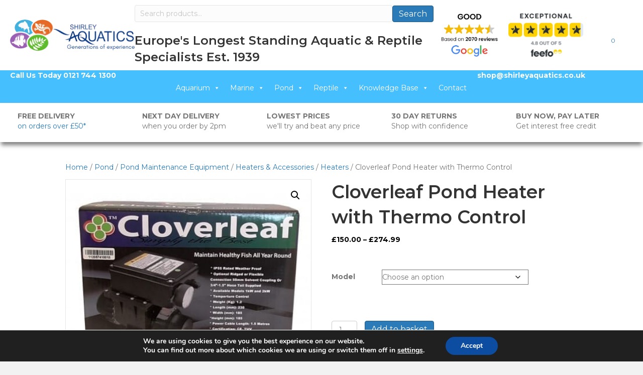

--- FILE ---
content_type: text/html; charset=UTF-8
request_url: https://shirleyaquatics.co.uk/product/cloverleaf-pond-heater-with-thermo-control/
body_size: 43673
content:
<!DOCTYPE html>
<html lang="en-GB">
<head>
<link rel="preload" href="https://shirleyaquatics.co.uk/wp-includes/js/jquery/jquery.min.js" as="script" />
<link rel="preload" href="https://shirleyaquatics.co.uk/wp-includes/js/jquery/jquery-migrate.min.js" as="script" />
<link rel="preload" href="https://shirleyaquatics.co.uk/wp-content/plugins/cleantalk-spam-protect/js/apbct-public-bundle.min.js" as="script" />
<link rel="preload" href="https://fd.cleantalk.org/ct-bot-detector-wrapper.js" as="script" />
<link rel="preload" href="https://shirleyaquatics.co.uk/wp-content/plugins/woocommerce/assets/js/jquery-blockui/jquery.blockUI.min.js" as="script" />
<link rel="preload" href="https://shirleyaquatics.co.uk/wp-content/plugins/woocommerce/assets/js/frontend/add-to-cart.min.js" as="script" />
<link rel="preload" href="https://shirleyaquatics.co.uk/wp-content/plugins/woocommerce/assets/js/zoom/jquery.zoom.min.js" as="script" />
<link rel="preload" href="https://shirleyaquatics.co.uk/wp-content/plugins/woocommerce/assets/js/flexslider/jquery.flexslider.min.js" as="script" />
<link rel="preload" href="https://shirleyaquatics.co.uk/wp-content/plugins/woocommerce/assets/js/photoswipe/photoswipe.min.js" as="script" />
<link rel="preload" href="https://shirleyaquatics.co.uk/wp-content/plugins/woocommerce/assets/js/photoswipe/photoswipe-ui-default.min.js" as="script" />
<link rel="preload" href="https://shirleyaquatics.co.uk/wp-content/plugins/woocommerce/assets/js/frontend/single-product.min.js" as="script" />
<link rel="preload" href="https://shirleyaquatics.co.uk/wp-content/plugins/woocommerce/assets/js/js-cookie/js.cookie.min.js" as="script" />
<link rel="preload" href="https://shirleyaquatics.co.uk/wp-content/plugins/woocommerce/assets/js/frontend/woocommerce.min.js" as="script" />
<link rel="preload" href="https://widgets.leadconnectorhq.com/loader.js" as="script" />
<link rel="preload" href="https://shirleyaquatics.co.uk/wp-content/plugins/bb-plugin/js/libs/jquery.imagesloaded.min.js" as="script" />
<link rel="preload" href="https://shirleyaquatics.co.uk/wp-includes/js/masonry.min.js" as="script" />
<link rel="preload" href="https://shirleyaquatics.co.uk/wp-content/plugins/betterdocs/assets/blocks/categorygrid/frontend.js" as="script" />
<link rel="preload" href="https://shirleyaquatics.co.uk/wp-content/plugins/bb-plugin/js/libs/jquery.ba-throttle-debounce.min.js" as="script" />
<link rel="preload" href="https://shirleyaquatics.co.uk/wp-content/uploads/bb-plugin/cache/4c717ddd823d3a929eafe71a57ae25cb-layout-bundle.js" as="script" />
<link rel="preload" href="https://shirleyaquatics.co.uk/wp-content/plugins/woocommerce-paypal-payments/modules/ppcp-button/assets/js/button.js" as="script" />
<link rel="preload" href="https://shirleyaquatics.co.uk/wp-content/plugins/smart-search-for-woocommerce/assets/js/se-widgets.js" as="script" />
<link rel="preload" href="https://shirleyaquatics.co.uk/wp-content/plugins/woocommerce/assets/js/sourcebuster/sourcebuster.min.js" as="script" />
<link rel="preload" href="https://shirleyaquatics.co.uk/wp-content/plugins/woocommerce/assets/js/frontend/order-attribution.min.js" as="script" />
<link rel="preload" href="https://capi-automation.s3.us-east-2.amazonaws.com/public/client_js/capiParamBuilder/clientParamBuilder.bundle.js" as="script" />
<link rel="preload" href="https://shirleyaquatics.co.uk/wp-content/plugins/gdpr-cookie-compliance/dist/scripts/main.js" as="script" />
<link rel="preload" href="https://shirleyaquatics.co.uk/wp-includes/js/hoverIntent.min.js" as="script" />
<link rel="preload" href="https://shirleyaquatics.co.uk/wp-content/plugins/megamenu/js/maxmegamenu.js" as="script" />
<link rel="preload" href="https://shirleyaquatics.co.uk/wp-content/plugins/bb-plugin/js/libs/jquery.magnificpopup.min.js" as="script" />
<link rel="preload" href="https://shirleyaquatics.co.uk/wp-content/plugins/bb-plugin/js/libs/jquery.fitvids.min.js" as="script" />
<link rel="preload" href="https://shirleyaquatics.co.uk/wp-content/themes/bb-theme/js/theme.min.js" as="script" />
<link rel="preload" href="https://shirleyaquatics.co.uk/wp-includes/js/jquery/ui/core.min.js" as="script" />
<link rel="preload" href="https://shirleyaquatics.co.uk/wp-includes/js/jquery/ui/datepicker.min.js" as="script" />
<link rel="preload" href="https://shirleyaquatics.co.uk/wp-includes/js/underscore.min.js" as="script" />
<link rel="preload" href="https://shirleyaquatics.co.uk/wp-includes/js/wp-util.min.js" as="script" />
<link rel="preload" href="https://shirleyaquatics.co.uk/wp-content/plugins/woocommerce/assets/js/frontend/add-to-cart-variation.min.js" as="script" />
<link rel="preload" href="https://js.stripe.com/v3/" as="script" />
<link rel="preload" href="https://shirleyaquatics.co.uk/wp-content/plugins/woocommerce/assets/js/frontend/country-select.min.js" as="script" />
<link rel="preload" href="https://shirleyaquatics.co.uk/wp-content/plugins/woocommerce/assets/js/frontend/address-i18n.min.js" as="script" />
<link rel="preload" href="https://shirleyaquatics.co.uk/wp-content/plugins/woocommerce/assets/js/frontend/checkout.min.js" as="script" />
<link rel="preload" href="https://shirleyaquatics.co.uk/wp-includes/js/dist/hooks.min.js" as="script" />
<link rel="preload" href="https://shirleyaquatics.co.uk/wp-includes/js/dist/i18n.min.js" as="script" />
<link rel="preload" href="https://shirleyaquatics.co.uk/wp-content/plugins/woocommerce-gateway-stripe/build/upe-classic.js" as="script" />
<meta charset="UTF-8" />
<script>
var gform;gform||(document.addEventListener("gform_main_scripts_loaded",function(){gform.scriptsLoaded=!0}),document.addEventListener("gform/theme/scripts_loaded",function(){gform.themeScriptsLoaded=!0}),window.addEventListener("DOMContentLoaded",function(){gform.domLoaded=!0}),gform={domLoaded:!1,scriptsLoaded:!1,themeScriptsLoaded:!1,isFormEditor:()=>"function"==typeof InitializeEditor,callIfLoaded:function(o){return!(!gform.domLoaded||!gform.scriptsLoaded||!gform.themeScriptsLoaded&&!gform.isFormEditor()||(gform.isFormEditor()&&console.warn("The use of gform.initializeOnLoaded() is deprecated in the form editor context and will be removed in Gravity Forms 3.1."),o(),0))},initializeOnLoaded:function(o){gform.callIfLoaded(o)||(document.addEventListener("gform_main_scripts_loaded",()=>{gform.scriptsLoaded=!0,gform.callIfLoaded(o)}),document.addEventListener("gform/theme/scripts_loaded",()=>{gform.themeScriptsLoaded=!0,gform.callIfLoaded(o)}),window.addEventListener("DOMContentLoaded",()=>{gform.domLoaded=!0,gform.callIfLoaded(o)}))},hooks:{action:{},filter:{}},addAction:function(o,r,e,t){gform.addHook("action",o,r,e,t)},addFilter:function(o,r,e,t){gform.addHook("filter",o,r,e,t)},doAction:function(o){gform.doHook("action",o,arguments)},applyFilters:function(o){return gform.doHook("filter",o,arguments)},removeAction:function(o,r){gform.removeHook("action",o,r)},removeFilter:function(o,r,e){gform.removeHook("filter",o,r,e)},addHook:function(o,r,e,t,n){null==gform.hooks[o][r]&&(gform.hooks[o][r]=[]);var d=gform.hooks[o][r];null==n&&(n=r+"_"+d.length),gform.hooks[o][r].push({tag:n,callable:e,priority:t=null==t?10:t})},doHook:function(r,o,e){var t;if(e=Array.prototype.slice.call(e,1),null!=gform.hooks[r][o]&&((o=gform.hooks[r][o]).sort(function(o,r){return o.priority-r.priority}),o.forEach(function(o){"function"!=typeof(t=o.callable)&&(t=window[t]),"action"==r?t.apply(null,e):e[0]=t.apply(null,e)})),"filter"==r)return e[0]},removeHook:function(o,r,t,n){var e;null!=gform.hooks[o][r]&&(e=(e=gform.hooks[o][r]).filter(function(o,r,e){return!!(null!=n&&n!=o.tag||null!=t&&t!=o.priority)}),gform.hooks[o][r]=e)}});
</script>

<meta name='viewport' content='width=device-width, initial-scale=1.0' />
<meta http-equiv='X-UA-Compatible' content='IE=edge' />
<link rel="profile" href="https://gmpg.org/xfn/11" />
                <script>(function () {
                        function asyncLoad() {
                            var urls = ["https://woo.pbffinancecalculator.info/woo/static/1.0.0/pbf-cart.js?a=&av=9b626969&c=.cart_totals&ct=1&d=1&f=0&fp=0&i=0&p=td%5Bdata-title%3D%26quot%3BSubtotal%26quot%3B%5D+%26gt%3B+span.woocommerce-Price-amount.amount%3Afirst-child+%26gt%3B+bdi%3Afirst-child&s=h1.product_title.entry-title&sv=5&t=.wc-block-components-checkout-step__content&v=3&w=td%5Bdata-title%3D%26quot%3BSubtotal%26quot%3B%5D+%26gt%3B+span.woocommerce-Price-amount.amount%3Afirst-child+%26gt%3B+bdi%3Afirst-child&wa=&shop=shirleyaquatics.co.uk"];
                            for (var i = 0; i < urls.length; i++) {
                                var s = document.createElement('script');
                                s.type = 'text/javascript';
                                s.async = true;
                                s.src = urls[i];
                                var x = document.getElementsByTagName('script')[0];
                                x.parentNode.insertBefore(s, x);
                            }
                        };
                        if (window.attachEvent) {
                            window.attachEvent('onload', asyncLoad);
                        } else {
                            window.addEventListener('load', asyncLoad, false);
                        }
                    })();
                </script>
                                <script>(function () {
                        function asyncLoad() {
                            var urls = ["https://woo.pbffinancecalculator.info/woo/static/elementselector.js?sv=5"];
                            for (var i = 0; i < urls.length; i++) {
                                var s = document.createElement('script');
                                s.type = 'text/javascript';
                                s.async = true;
                                s.src = urls[i];
                                var x = document.getElementsByTagName('script')[0];
                                x.parentNode.insertBefore(s, x);
                            }
                        };
                        if (window.attachEvent) {
                            window.attachEvent('onload', asyncLoad);
                        } else {
                            window.addEventListener('load', asyncLoad, false);
                        }
                    })();
                </script>
                <meta name='robots' content='index, follow, max-image-preview:large, max-snippet:-1, max-video-preview:-1' />

            <script data-no-defer="1" data-ezscrex="false" data-cfasync="false" data-pagespeed-no-defer data-cookieconsent="ignore">
                var ctPublicFunctions = {"_ajax_nonce":"153ae17d2a","_rest_nonce":"3614667a27","_ajax_url":"\/wp-admin\/admin-ajax.php","_rest_url":"https:\/\/shirleyaquatics.co.uk\/wp-json\/","data__cookies_type":"none","data__ajax_type":"rest","data__bot_detector_enabled":"1","data__frontend_data_log_enabled":1,"cookiePrefix":"","wprocket_detected":false,"host_url":"shirleyaquatics.co.uk","text__ee_click_to_select":"Click to select the whole data","text__ee_original_email":"The complete one is","text__ee_got_it":"Got it","text__ee_blocked":"Blocked","text__ee_cannot_connect":"Cannot connect","text__ee_cannot_decode":"Can not decode email. Unknown reason","text__ee_email_decoder":"CleanTalk email decoder","text__ee_wait_for_decoding":"The magic is on the way!","text__ee_decoding_process":"Please wait a few seconds while we decode the contact data."}
            </script>
        
            <script data-no-defer="1" data-ezscrex="false" data-cfasync="false" data-pagespeed-no-defer data-cookieconsent="ignore">
                var ctPublic = {"_ajax_nonce":"153ae17d2a","settings__forms__check_internal":"0","settings__forms__check_external":"0","settings__forms__force_protection":"0","settings__forms__search_test":"1","settings__forms__wc_add_to_cart":"0","settings__data__bot_detector_enabled":"1","settings__sfw__anti_crawler":0,"blog_home":"https:\/\/shirleyaquatics.co.uk\/","pixel__setting":"3","pixel__enabled":true,"pixel__url":null,"data__email_check_before_post":"1","data__email_check_exist_post":"1","data__cookies_type":"none","data__key_is_ok":true,"data__visible_fields_required":true,"wl_brandname":"Anti-Spam by CleanTalk","wl_brandname_short":"CleanTalk","ct_checkjs_key":"91d6827337666ec7fc7439f41893e83c84d40f992070c06806aa7076468053b5","emailEncoderPassKey":"1ae899d8cdeb681c4442f2a176279be0","bot_detector_forms_excluded":"W10=","advancedCacheExists":true,"varnishCacheExists":false,"wc_ajax_add_to_cart":true}
            </script>
        
	<!-- This site is optimized with the Yoast SEO Premium plugin v26.7 (Yoast SEO v26.7) - https://yoast.com/wordpress/plugins/seo/ -->
	<title>Cloverleaf Pond Heater with Thermo Control at Shirley Aquatics</title>
	<meta name="description" content="Buy Cloverleaf Pond Heater with Thermo Control from Shirley Aquatics - Shop our range of pond livestock, equipment and treatments in store or online" />
	<link rel="canonical" href="https://shirleyaquatics.co.uk/product/cloverleaf-pond-heater-with-thermo-control/" />
	<meta property="og:locale" content="en_GB" />
	<meta property="og:type" content="article" />
	<meta property="og:title" content="Cloverleaf Pond Heater with Thermo Control" />
	<meta property="og:description" content="Buy Cloverleaf Pond Heater with Thermo Control from Shirley Aquatics - Shop our range of pond livestock, equipment and treatments in store or online" />
	<meta property="og:url" content="https://shirleyaquatics.co.uk/product/cloverleaf-pond-heater-with-thermo-control/" />
	<meta property="og:site_name" content="Shirley Aquatics" />
	<meta property="article:publisher" content="https://www.facebook.com/shirleyaquaticsltd" />
	<meta property="article:modified_time" content="2026-01-13T12:05:50+00:00" />
	<meta property="og:image" content="https://shirleyaquatics.co.uk/wp-content/uploads/2025/08/CLPHEAT2KW.jpg" />
	<meta property="og:image:width" content="423" />
	<meta property="og:image:height" content="391" />
	<meta property="og:image:type" content="image/jpeg" />
	<meta name="twitter:card" content="summary_large_image" />
	<meta name="twitter:site" content="@ShirleyAquatics" />
	<meta name="twitter:label1" content="Estimated reading time" />
	<meta name="twitter:data1" content="2 minutes" />
	<script type="application/ld+json" class="yoast-schema-graph">{"@context":"https://schema.org","@graph":[{"@type":"WebPage","@id":"https://shirleyaquatics.co.uk/product/cloverleaf-pond-heater-with-thermo-control/","url":"https://shirleyaquatics.co.uk/product/cloverleaf-pond-heater-with-thermo-control/","name":"Cloverleaf Pond Heater with Thermo Control at Shirley Aquatics","isPartOf":{"@id":"https://shirleyaquatics.co.uk/#website"},"primaryImageOfPage":{"@id":"https://shirleyaquatics.co.uk/product/cloverleaf-pond-heater-with-thermo-control/#primaryimage"},"image":{"@id":"https://shirleyaquatics.co.uk/product/cloverleaf-pond-heater-with-thermo-control/#primaryimage"},"thumbnailUrl":"https://shirleyaquatics.co.uk/wp-content/uploads/2025/08/CLPHEAT2KW.jpg","datePublished":"2025-09-18T09:31:06+00:00","dateModified":"2026-01-13T12:05:50+00:00","description":"Buy Cloverleaf Pond Heater with Thermo Control from Shirley Aquatics - Shop our range of pond livestock, equipment and treatments in store or online","breadcrumb":{"@id":"https://shirleyaquatics.co.uk/product/cloverleaf-pond-heater-with-thermo-control/#breadcrumb"},"inLanguage":"en-GB","potentialAction":[{"@type":"ReadAction","target":["https://shirleyaquatics.co.uk/product/cloverleaf-pond-heater-with-thermo-control/"]}]},{"@type":"ImageObject","inLanguage":"en-GB","@id":"https://shirleyaquatics.co.uk/product/cloverleaf-pond-heater-with-thermo-control/#primaryimage","url":"https://shirleyaquatics.co.uk/wp-content/uploads/2025/08/CLPHEAT2KW.jpg","contentUrl":"https://shirleyaquatics.co.uk/wp-content/uploads/2025/08/CLPHEAT2KW.jpg","width":423,"height":391},{"@type":"BreadcrumbList","@id":"https://shirleyaquatics.co.uk/product/cloverleaf-pond-heater-with-thermo-control/#breadcrumb","itemListElement":[{"@type":"ListItem","position":1,"name":"Home","item":"https://shirleyaquatics.co.uk/"},{"@type":"ListItem","position":2,"name":"Shop","item":"https://shirleyaquatics.co.uk/shop/"},{"@type":"ListItem","position":3,"name":"Cloverleaf Pond Heater with Thermo Control"}]},{"@type":"WebSite","@id":"https://shirleyaquatics.co.uk/#website","url":"https://shirleyaquatics.co.uk/","name":"Shirley Aquatics","description":"","publisher":{"@id":"https://shirleyaquatics.co.uk/#organization"},"potentialAction":[{"@type":"SearchAction","target":{"@type":"EntryPoint","urlTemplate":"https://shirleyaquatics.co.uk/?s={search_term_string}"},"query-input":{"@type":"PropertyValueSpecification","valueRequired":true,"valueName":"search_term_string"}}],"inLanguage":"en-GB"},{"@type":"Organization","@id":"https://shirleyaquatics.co.uk/#organization","name":"Shirley Aquatics","url":"https://shirleyaquatics.co.uk/","logo":{"@type":"ImageObject","inLanguage":"en-GB","@id":"https://shirleyaquatics.co.uk/#/schema/logo/image/","url":"","contentUrl":"","caption":"Shirley Aquatics"},"image":{"@id":"https://shirleyaquatics.co.uk/#/schema/logo/image/"},"sameAs":["https://www.facebook.com/shirleyaquaticsltd","https://x.com/ShirleyAquatics","https://www.instagram.com/shirleyaquatics/","https://www.youtube.com/channel/UCfCFGNI1fOmfl5GDHS8DXyA"]}]}</script>
	<!-- / Yoast SEO Premium plugin. -->


<link rel='dns-prefetch' href='//fd.cleantalk.org' />
<link rel='dns-prefetch' href='//capi-automation.s3.us-east-2.amazonaws.com' />
<link rel='dns-prefetch' href='//use.fontawesome.com' />
<link rel='dns-prefetch' href='//fonts.googleapis.com' />
<link href='https://fonts.gstatic.com' crossorigin rel='preconnect' />
<link rel="alternate" type="application/rss+xml" title="Shirley Aquatics &raquo; Feed" href="https://shirleyaquatics.co.uk/feed/" />
<link rel="alternate" title="oEmbed (JSON)" type="application/json+oembed" href="https://shirleyaquatics.co.uk/wp-json/oembed/1.0/embed?url=https%3A%2F%2Fshirleyaquatics.co.uk%2Fproduct%2Fcloverleaf-pond-heater-with-thermo-control%2F" />
<link rel="alternate" title="oEmbed (XML)" type="text/xml+oembed" href="https://shirleyaquatics.co.uk/wp-json/oembed/1.0/embed?url=https%3A%2F%2Fshirleyaquatics.co.uk%2Fproduct%2Fcloverleaf-pond-heater-with-thermo-control%2F&#038;format=xml" />
<style id='wp-img-auto-sizes-contain-inline-css'>
img:is([sizes=auto i],[sizes^="auto," i]){contain-intrinsic-size:3000px 1500px}
/*# sourceURL=wp-img-auto-sizes-contain-inline-css */
</style>
<style id='classic-theme-styles-inline-css'>
/*! This file is auto-generated */
.wp-block-button__link{color:#fff;background-color:#32373c;border-radius:9999px;box-shadow:none;text-decoration:none;padding:calc(.667em + 2px) calc(1.333em + 2px);font-size:1.125em}.wp-block-file__button{background:#32373c;color:#fff;text-decoration:none}
/*# sourceURL=/wp-includes/css/classic-themes.min.css */
</style>
<style id='woocommerce-inline-inline-css'>
.woocommerce form .form-row .required { visibility: visible; }
/*# sourceURL=woocommerce-inline-inline-css */
</style>
<link rel='stylesheet' id='wpo_min-header-0-css' href='https://shirleyaquatics.co.uk/wp-content/cache/wpo-minify/1768555755/assets/wpo-minify-header-2de45c35.min.css' media='all' />
<link rel='stylesheet' id='wpo_min-header-1-css' href='https://shirleyaquatics.co.uk/wp-content/cache/wpo-minify/1768555755/assets/wpo-minify-header-ef041424.min.css' media='only screen and (max-width: 767px)' />
<link rel='stylesheet' id='wpo_min-header-2-css' href='https://shirleyaquatics.co.uk/wp-content/cache/wpo-minify/1768555755/assets/wpo-minify-header-45d817bc.min.css' media='all' />
<link rel='stylesheet' id='fl-builder-layout-bundle-26e45fee1643e50dd2e06787928adb59-css' href='https://shirleyaquatics.co.uk/wp-content/uploads/bb-plugin/cache/26e45fee1643e50dd2e06787928adb59-layout-bundle.css' media='all' />
<link rel='stylesheet' id='wpo_min-header-4-css' href='https://shirleyaquatics.co.uk/wp-content/cache/wpo-minify/1768555755/assets/wpo-minify-header-0ce79029.min.css' media='all' />
<script src="https://shirleyaquatics.co.uk/wp-includes/js/jquery/jquery.min.js" id="jquery-core-js"></script>
<script src="https://shirleyaquatics.co.uk/wp-includes/js/jquery/jquery-migrate.min.js" id="jquery-migrate-js"></script>
<script src="https://shirleyaquatics.co.uk/wp-content/plugins/cleantalk-spam-protect/js/apbct-public-bundle.min.js" id="apbct-public-bundle.min-js-js"></script>
<script src="https://fd.cleantalk.org/ct-bot-detector-wrapper.js" id="ct_bot_detector-js" defer data-wp-strategy="defer"></script>
<script src="https://shirleyaquatics.co.uk/wp-content/plugins/woocommerce/assets/js/jquery-blockui/jquery.blockUI.min.js" id="wc-jquery-blockui-js" defer data-wp-strategy="defer"></script>
<script id="wc-add-to-cart-js-extra">
var wc_add_to_cart_params = {"ajax_url":"/wp-admin/admin-ajax.php","wc_ajax_url":"/?wc-ajax=%%endpoint%%","i18n_view_cart":"View basket","cart_url":"https://shirleyaquatics.co.uk/cart/","is_cart":"","cart_redirect_after_add":"no"};
//# sourceURL=wc-add-to-cart-js-extra
</script>
<script src="https://shirleyaquatics.co.uk/wp-content/plugins/woocommerce/assets/js/frontend/add-to-cart.min.js" id="wc-add-to-cart-js" defer data-wp-strategy="defer"></script>
<script src="https://shirleyaquatics.co.uk/wp-content/plugins/woocommerce/assets/js/zoom/jquery.zoom.min.js" id="wc-zoom-js" defer data-wp-strategy="defer"></script>
<script src="https://shirleyaquatics.co.uk/wp-content/plugins/woocommerce/assets/js/flexslider/jquery.flexslider.min.js" id="wc-flexslider-js" defer data-wp-strategy="defer"></script>
<script src="https://shirleyaquatics.co.uk/wp-content/plugins/woocommerce/assets/js/photoswipe/photoswipe.min.js" id="wc-photoswipe-js" defer data-wp-strategy="defer"></script>
<script src="https://shirleyaquatics.co.uk/wp-content/plugins/woocommerce/assets/js/photoswipe/photoswipe-ui-default.min.js" id="wc-photoswipe-ui-default-js" defer data-wp-strategy="defer"></script>
<script id="wc-single-product-js-extra">
var wc_single_product_params = {"i18n_required_rating_text":"Please select a rating","i18n_rating_options":["1 of 5 stars","2 of 5 stars","3 of 5 stars","4 of 5 stars","5 of 5 stars"],"i18n_product_gallery_trigger_text":"View full-screen image gallery","review_rating_required":"yes","flexslider":{"rtl":false,"animation":"slide","smoothHeight":true,"directionNav":false,"controlNav":"thumbnails","slideshow":false,"animationSpeed":500,"animationLoop":false,"allowOneSlide":false},"zoom_enabled":"1","zoom_options":[],"photoswipe_enabled":"1","photoswipe_options":{"shareEl":false,"closeOnScroll":false,"history":false,"hideAnimationDuration":0,"showAnimationDuration":0},"flexslider_enabled":"1"};
//# sourceURL=wc-single-product-js-extra
</script>
<script src="https://shirleyaquatics.co.uk/wp-content/plugins/woocommerce/assets/js/frontend/single-product.min.js" id="wc-single-product-js" defer data-wp-strategy="defer"></script>
<script src="https://shirleyaquatics.co.uk/wp-content/plugins/woocommerce/assets/js/js-cookie/js.cookie.min.js" id="wc-js-cookie-js" defer data-wp-strategy="defer"></script>
<script id="woocommerce-js-extra">
var woocommerce_params = {"ajax_url":"/wp-admin/admin-ajax.php","wc_ajax_url":"/?wc-ajax=%%endpoint%%","i18n_password_show":"Show password","i18n_password_hide":"Hide password"};
//# sourceURL=woocommerce-js-extra
</script>
<script src="https://shirleyaquatics.co.uk/wp-content/plugins/woocommerce/assets/js/frontend/woocommerce.min.js" id="woocommerce-js" defer data-wp-strategy="defer"></script>
<link rel="https://api.w.org/" href="https://shirleyaquatics.co.uk/wp-json/" /><link rel="alternate" title="JSON" type="application/json" href="https://shirleyaquatics.co.uk/wp-json/wp/v2/product/51205" /><link rel="EditURI" type="application/rsd+xml" title="RSD" href="https://shirleyaquatics.co.uk/xmlrpc.php?rsd" />

<link rel='shortlink' href='https://shirleyaquatics.co.uk/?p=51205' />
<meta name="google-site-verification" content="8brMVlA_d8MU39aI-jIGJorm3DI8eqyhFka1T7l6aJA" />        <style>a[data-coupon="paybyfinance"] {
                display: none
            }</style>
                <script type="application/json" data-product-json>{"id":51205,"price":null,"tags":[[""]],"variants":[{"id":51205}]}</script>
        <meta name="ti-site-data" content="eyJyIjoiMToyMCE3Ojc0ITMwOjMwNSIsIm8iOiJodHRwczpcL1wvc2hpcmxleWFxdWF0aWNzLmNvLnVrXC93cC1hZG1pblwvYWRtaW4tYWpheC5waHA/YWN0aW9uPXRpX29ubGluZV91c2Vyc19nb29nbGUmYW1wO3A9JTJGcHJvZHVjdCUyRmNsb3ZlcmxlYWYtcG9uZC1oZWF0ZXItd2l0aC10aGVybW8tY29udHJvbCUyRiZhbXA7X3dwbm9uY2U9OGVkZmQyYmQ2MCJ9" /><link rel="icon" type="image/png" href="/wp-content/uploads/fbrfg/favicon-96x96.png" sizes="96x96" />
<link rel="icon" type="image/svg+xml" href="/wp-content/uploads/fbrfg/favicon.svg" />
<link rel="shortcut icon" href="/wp-content/uploads/fbrfg/favicon.ico" />
<link rel="apple-touch-icon" sizes="180x180" href="/wp-content/uploads/fbrfg/apple-touch-icon.png" />
<link rel="manifest" href="/wp-content/uploads/fbrfg/site.webmanifest" />								<script>
					// Define dataLayer and the gtag function.
					window.dataLayer = window.dataLayer || [];
					function gtag(){dataLayer.push(arguments);}

					// Set default consent to 'denied' as a placeholder
					// Determine actual values based on your own requirements
					gtag('consent', 'default', {
						'ad_storage': 'denied',
						'ad_user_data': 'denied',
						'ad_personalization': 'denied',
						'analytics_storage': 'denied',
						'personalization_storage': 'denied',
						'security_storage': 'denied',
						'functionality_storage': 'denied',
						'wait_for_update': '2000'
					});
				</script>

				<!-- Google Tag Manager -->
				<script>(function(w,d,s,l,i){w[l]=w[l]||[];w[l].push({'gtm.start':
				new Date().getTime(),event:'gtm.js'});var f=d.getElementsByTagName(s)[0],
				j=d.createElement(s),dl=l!='dataLayer'?'&l='+l:'';j.async=true;j.src=
				'https://www.googletagmanager.com/gtm.js?id='+i+dl;f.parentNode.insertBefore(j,f);
				})(window,document,'script','dataLayer','GTM-KLQMTWWT');</script>
				<!-- End Google Tag Manager -->
								<noscript><style>.woocommerce-product-gallery{ opacity: 1 !important; }</style></noscript>
	
<!-- Meta Pixel Code -->
<script type='text/javascript'>
!function(f,b,e,v,n,t,s){if(f.fbq)return;n=f.fbq=function(){n.callMethod?
n.callMethod.apply(n,arguments):n.queue.push(arguments)};if(!f._fbq)f._fbq=n;
n.push=n;n.loaded=!0;n.version='2.0';n.queue=[];t=b.createElement(e);t.async=!0;
t.src=v;s=b.getElementsByTagName(e)[0];s.parentNode.insertBefore(t,s)}(window,
document,'script','https://connect.facebook.net/en_US/fbevents.js');
</script>
<!-- End Meta Pixel Code -->
<script type='text/javascript'>var url = window.location.origin + '?ob=open-bridge';
            fbq('set', 'openbridge', '996330189026776', url);
fbq('init', '996330189026776', {}, {
    "agent": "wordpress-6.9-4.1.5"
})</script><script type='text/javascript'>
    fbq('track', 'PageView', []);
  </script>			<script  type="text/javascript">
				!function(f,b,e,v,n,t,s){if(f.fbq)return;n=f.fbq=function(){n.callMethod?
					n.callMethod.apply(n,arguments):n.queue.push(arguments)};if(!f._fbq)f._fbq=n;
					n.push=n;n.loaded=!0;n.version='2.0';n.queue=[];t=b.createElement(e);t.async=!0;
					t.src=v;s=b.getElementsByTagName(e)[0];s.parentNode.insertBefore(t,s)}(window,
					document,'script','https://connect.facebook.net/en_US/fbevents.js');
			</script>
			<!-- WooCommerce Facebook Integration Begin -->
			<script  type="text/javascript">

				fbq('init', '996330189026776', {}, {
    "agent": "woocommerce_6-10.4.3-3.5.15"
});

				document.addEventListener( 'DOMContentLoaded', function() {
					// Insert placeholder for events injected when a product is added to the cart through AJAX.
					document.body.insertAdjacentHTML( 'beforeend', '<div class=\"wc-facebook-pixel-event-placeholder\"></div>' );
				}, false );

			</script>
			<!-- WooCommerce Facebook Integration End -->
					<style id="wp-custom-css">
			body{
	overflow-x:hidden;
}

.fl-node-uxa9wzdcgp45 .fl-node-content, .fl-node-j6n7mzi3x159 .fl-node-content, 
.fl-node-tfuo682q1hi5 .fl-node-content, 
.fl-node-j1snwblo2d39 .fl-node-content{
  background-color: rgba(0, 0, 0, 0.4); /* semi-transparent so blur shows through */
  backdrop-filter: blur(8px);
  -webkit-backdrop-filter: blur(8px); /* Safari support */
  border-radius: 10px;
  padding: 20px;
  color: #000;
}

.fl-node-e08g9bqiwd5s > .fl-row-content-wrap {
    box-shadow: 0px 8px 8px -2px rgba(0, 0, 0, 0.5);
	    position: relative;
    z-index: 500;
}

.gform_title, .gsection_title{
	margin-top:0;
}

.gform-theme--foundation .gform_fields{
	row-gap: 25px
}

/* Target the WooCommerce product search form */
.woocommerce.widget_product_search form.woocommerce-product-search {
    display: flex;          
    gap: 5px;  
    align-items: center;    
}

.woocommerce.widget_product_search .search-field {
    flex: 1;               
    padding: 6px 10px;      
    font-size: 14px;       
}

.woocommerce.widget_product_search button {
    padding: 6px 12px; 
    font-size: 14px; 
    cursor: pointer; 
}


/* Double the size of BetterDocs category icons */
.betterdocs-category-icon img.betterdocs-category-folder-img {
    width: 200%; 
    height: auto; 
    max-width: none;
}

/* Container styling for minimal, elegant look */
.fl-post-carousel-post {
    width: 248px; /* keep carousel width */
    margin-right: 20px;
    background: #fff;
    border-radius: 12px;
    box-shadow: 0 4px 10px rgba(0,0,0,0.08);
    overflow: hidden;
    transition: transform 0.3s ease, box-shadow 0.3s ease;
    display: flex;
    flex-direction: column;
    text-align: center;
    padding: 12px; /* added padding inside card */
}

/* Hover effect for subtle lift */
.fl-post-carousel-post:hover {
    transform: translateY(-5px);
    box-shadow: 0 8px 20px rgba(0,0,0,0.12);
}

/* Image styling */
.fl-post-carousel-image img.fl-photo-img {
    width: 100%;
    height: auto;
    border-radius: 8px; /* slightly rounded image corners */
    object-fit: cover;
    margin-bottom: 10px; /* spacing below image */
}

/* Product title */
.fl-post-carousel-title a {
    font-size: 16px;
    font-weight: 600;
    color: #222;
    text-decoration: none;
    display: block;
    margin: 6px 0 6px;
}

/* Title hover effect */
.fl-post-carousel-title a:hover {
    color: #0073e6; /* subtle accent color */
}

/* Meta info styling */
.fl-post-carousel-meta {
    font-size: 12px;
    color: #777;
    margin-bottom: 6px;
}

.fl-post-carousel-meta a {
    color: #777;
    text-decoration: none;
}

.fl-post-carousel-meta a:hover {
    text-decoration: underline;
}

.uabb-cart-style-dropdown{
	z-index:999;
}

/* Default (large desktop, > 1600px) */
#mega-menu-wrap-header #mega-menu-header > li.mega-menu-megamenu > ul.mega-sub-menu {
    width: 65vw;
    margin-left: -30%;
}

#mega-menu-wrap-header #mega-menu-header li.mega-menu-megamenu > ul.mega-sub-menu > li.mega-menu-row {
    width: 65vw;
}

/* Laptops & smaller desktops (≤1360px) */
@media (max-width: 1360px) {
  #mega-menu-wrap-header #mega-menu-header > li.mega-menu-megamenu > ul.mega-sub-menu {
      width: 75vw;
      margin-left: -15%;
  }

  #mega-menu-wrap-header #mega-menu-header li.mega-menu-megamenu > ul.mega-sub-menu > li.mega-menu-row {
      width: 75vw;
  }
}

/* Tablets landscape (≤1024px) */
@media (max-width: 1024px) {
  #mega-menu-wrap-header #mega-menu-header > li.mega-menu-megamenu > ul.mega-sub-menu {
      width: 85vw;
      margin-left: -5%;
  }

  #mega-menu-wrap-header #mega-menu-header li.mega-menu-megamenu > ul.mega-sub-menu > li.mega-menu-row {
      width: 85vw;
  }
}

/* Tablets portrait & small devices (≤768px) */
@media (max-width: 768px) {
  #mega-menu-wrap-header #mega-menu-header > li.mega-menu-megamenu > ul.mega-sub-menu {
      width: 95vw;
      margin-left: 0;
  }

  #mega-menu-wrap-header #mega-menu-header li.mega-menu-megamenu > ul.mega-sub-menu > li.mega-menu-row {
      width: 95vw;
  }
}

/* Phones (≤480px) */
@media (max-width: 480px) {
  #mega-menu-wrap-header #mega-menu-header > li.mega-menu-megamenu > ul.mega-sub-menu {
      width: 100vw;
      margin-left: 0;
  }

  #mega-menu-wrap-header #mega-menu-header li.mega-menu-megamenu > ul.mega-sub-menu > li.mega-menu-row {
      width: 100vw;
  }
}


.brand-thumbnails li a::after {
  content: attr(title);
  display: block;
  text-align: center;
  font-size: 14px;
  margin-top: 8px;
  color: #333;
}

.brand-thumbnails li {
  margin-bottom: 30px !important; /* increase spacing between rows */
}

a.purpleLink:link{
	color:#b808b0 !important;
}

a.greenLink:link{
	color:#73bf45 !important;
}

a.orangeLink:link{
	color:#ff7c28 !important;
}

a.blueLink:link{
	color:#46bfff !important;
}

a.DblueLink:link{
	color:#302f6e !important;
}

@media (max-width: 768px) {
/* Add "Menu" text beside the Max Mega Menu hamburger icon */
#mega-menu-wrap-header .mega-toggle-animated::after {
  content: " Menu";
  color: #fff; /* White text */
  font-size: 16px; /* Adjust size as needed */
  font-weight: 600;
  display: inline-block;
  vertical-align: middle;
  margin-left: 10px; /* Space between icon and text */
  line-height: 1;
}

	#mega-menu-wrap-header .mega-toggle-animated {
  display: flex;
  align-items: center;
  justify-content: center;
}

#mega-menu-wrap-header .mega-toggle-animated::after {
  content: " Menu";
  color: #fff;
  font-size: 16px;
  font-weight: 600;
  margin-left: 8px;
}

	
}


@media only screen and (max-width: 768px) {

	.betterdocs-wrapper .betterdocs-search-form-wrapper:not(.betterdocs-elementor) {

		padding:20px !important;

	}

	.betterdocs-searchform-input-wrap{
		margin-bottom: 0 !important;
	}

	.betterdocs-mobile-nav{

		margin-top:0 !important;
		margin-bottom:0 !important;

	}

	.betterdocs-wrapper.betterdocs-single-wrapper .betterdocs-content-wrapper{
		padding-top:0 !important;
	}
	
	.betterdocs-mobile-nav .betterdocs-sidebar-icon span{
		
		font-size: 18px !important;
    font-weight: 700 !important;
		color:#bc09b0 !important;
		
	}
	
}



.betterdocs-search-form-wrapper::before {
    content: "Over 40 Years of Fish & Reptile-Keeping Expertise \A  Empowering you with practical, transparent, and reliable guidance.";
    white-space: pre-line;
    display: block;
    text-align: center;
    margin-bottom: 14px;
    font-size: 1.5rem;
    line-height: 1.4;
    font-weight: 600;
}



/* Hide nested mega submenus until toggled */
.mega-sub-menu .mega-menu-item-has-children > .mega-sub-menu {
    display: none;
}

/* Caret styling */
.mega-toggle {
    display: inline-block;
    padding: 6px 12px; 
    margin-left: 4px;
    cursor: pointer;
}

/* OPTIONAL: shrink visual icon so padding doesn’t stretch it */
.mega-toggle::before {
    content: "▶";
    display: inline-block;
    font-size: 12px;    
}

/* Remove text since we moved icon into ::before */
.mega-toggle {
    font-size: 0;
}

.mega-open > a .mega-toggle {
    transform: rotate(90deg);
}

/* Highlight Sale prices visually - added by IB 27/11/2025 */

.price {
color: #000 !important;
font-weight: 800 !important;	
}

.price del {
    color: 000;
	font-weight: bold;
    opacity: 0.6;
}

.price ins {
    color: #e66927;
    font-size: 16px;
    font-weight: bold;
    text-decoration: none;
}

/* Big, bold sale badge on product images */
.woocommerce ul.products li.product.sale::before {
    content: "SALE";
    position: absolute;
    top: 10px;
    left: 10px;
    padding: 6px 12px;
    background: #e66927;   /* strong red */
    color: #fff;
    font-weight: 700;
    font-size: 13px;
    text-transform: uppercase;
    border-radius: 3px;
    z-index: 5;
}

.wc-block-components-express-payment,
.wc-block-components-express-payment--checkout {
    display: none !important;
}

		</style>
		<style type="text/css">/** Mega Menu CSS: fs **/</style>
<style id='global-styles-inline-css'>
:root{--wp--preset--aspect-ratio--square: 1;--wp--preset--aspect-ratio--4-3: 4/3;--wp--preset--aspect-ratio--3-4: 3/4;--wp--preset--aspect-ratio--3-2: 3/2;--wp--preset--aspect-ratio--2-3: 2/3;--wp--preset--aspect-ratio--16-9: 16/9;--wp--preset--aspect-ratio--9-16: 9/16;--wp--preset--color--black: #000000;--wp--preset--color--cyan-bluish-gray: #abb8c3;--wp--preset--color--white: #ffffff;--wp--preset--color--pale-pink: #f78da7;--wp--preset--color--vivid-red: #cf2e2e;--wp--preset--color--luminous-vivid-orange: #ff6900;--wp--preset--color--luminous-vivid-amber: #fcb900;--wp--preset--color--light-green-cyan: #7bdcb5;--wp--preset--color--vivid-green-cyan: #00d084;--wp--preset--color--pale-cyan-blue: #8ed1fc;--wp--preset--color--vivid-cyan-blue: #0693e3;--wp--preset--color--vivid-purple: #9b51e0;--wp--preset--color--fl-heading-text: #333333;--wp--preset--color--fl-body-bg: #f2f2f2;--wp--preset--color--fl-body-text: #757575;--wp--preset--color--fl-accent: #2b7bb9;--wp--preset--color--fl-accent-hover: #2b7bb9;--wp--preset--color--fl-topbar-bg: #ffffff;--wp--preset--color--fl-topbar-text: #757575;--wp--preset--color--fl-topbar-link: #2b7bb9;--wp--preset--color--fl-topbar-hover: #2b7bb9;--wp--preset--color--fl-header-bg: #ffffff;--wp--preset--color--fl-header-text: #757575;--wp--preset--color--fl-header-link: #757575;--wp--preset--color--fl-header-hover: #2b7bb9;--wp--preset--color--fl-nav-bg: #ffffff;--wp--preset--color--fl-nav-link: #757575;--wp--preset--color--fl-nav-hover: #2b7bb9;--wp--preset--color--fl-content-bg: #ffffff;--wp--preset--color--fl-footer-widgets-bg: #ffffff;--wp--preset--color--fl-footer-widgets-text: #757575;--wp--preset--color--fl-footer-widgets-link: #2b7bb9;--wp--preset--color--fl-footer-widgets-hover: #2b7bb9;--wp--preset--color--fl-footer-bg: #ffffff;--wp--preset--color--fl-footer-text: #757575;--wp--preset--color--fl-footer-link: #2b7bb9;--wp--preset--color--fl-footer-hover: #2b7bb9;--wp--preset--gradient--vivid-cyan-blue-to-vivid-purple: linear-gradient(135deg,rgb(6,147,227) 0%,rgb(155,81,224) 100%);--wp--preset--gradient--light-green-cyan-to-vivid-green-cyan: linear-gradient(135deg,rgb(122,220,180) 0%,rgb(0,208,130) 100%);--wp--preset--gradient--luminous-vivid-amber-to-luminous-vivid-orange: linear-gradient(135deg,rgb(252,185,0) 0%,rgb(255,105,0) 100%);--wp--preset--gradient--luminous-vivid-orange-to-vivid-red: linear-gradient(135deg,rgb(255,105,0) 0%,rgb(207,46,46) 100%);--wp--preset--gradient--very-light-gray-to-cyan-bluish-gray: linear-gradient(135deg,rgb(238,238,238) 0%,rgb(169,184,195) 100%);--wp--preset--gradient--cool-to-warm-spectrum: linear-gradient(135deg,rgb(74,234,220) 0%,rgb(151,120,209) 20%,rgb(207,42,186) 40%,rgb(238,44,130) 60%,rgb(251,105,98) 80%,rgb(254,248,76) 100%);--wp--preset--gradient--blush-light-purple: linear-gradient(135deg,rgb(255,206,236) 0%,rgb(152,150,240) 100%);--wp--preset--gradient--blush-bordeaux: linear-gradient(135deg,rgb(254,205,165) 0%,rgb(254,45,45) 50%,rgb(107,0,62) 100%);--wp--preset--gradient--luminous-dusk: linear-gradient(135deg,rgb(255,203,112) 0%,rgb(199,81,192) 50%,rgb(65,88,208) 100%);--wp--preset--gradient--pale-ocean: linear-gradient(135deg,rgb(255,245,203) 0%,rgb(182,227,212) 50%,rgb(51,167,181) 100%);--wp--preset--gradient--electric-grass: linear-gradient(135deg,rgb(202,248,128) 0%,rgb(113,206,126) 100%);--wp--preset--gradient--midnight: linear-gradient(135deg,rgb(2,3,129) 0%,rgb(40,116,252) 100%);--wp--preset--font-size--small: 13px;--wp--preset--font-size--medium: 20px;--wp--preset--font-size--large: 36px;--wp--preset--font-size--x-large: 42px;--wp--preset--spacing--20: 0.44rem;--wp--preset--spacing--30: 0.67rem;--wp--preset--spacing--40: 1rem;--wp--preset--spacing--50: 1.5rem;--wp--preset--spacing--60: 2.25rem;--wp--preset--spacing--70: 3.38rem;--wp--preset--spacing--80: 5.06rem;--wp--preset--shadow--natural: 6px 6px 9px rgba(0, 0, 0, 0.2);--wp--preset--shadow--deep: 12px 12px 50px rgba(0, 0, 0, 0.4);--wp--preset--shadow--sharp: 6px 6px 0px rgba(0, 0, 0, 0.2);--wp--preset--shadow--outlined: 6px 6px 0px -3px rgb(255, 255, 255), 6px 6px rgb(0, 0, 0);--wp--preset--shadow--crisp: 6px 6px 0px rgb(0, 0, 0);}:where(.is-layout-flex){gap: 0.5em;}:where(.is-layout-grid){gap: 0.5em;}body .is-layout-flex{display: flex;}.is-layout-flex{flex-wrap: wrap;align-items: center;}.is-layout-flex > :is(*, div){margin: 0;}body .is-layout-grid{display: grid;}.is-layout-grid > :is(*, div){margin: 0;}:where(.wp-block-columns.is-layout-flex){gap: 2em;}:where(.wp-block-columns.is-layout-grid){gap: 2em;}:where(.wp-block-post-template.is-layout-flex){gap: 1.25em;}:where(.wp-block-post-template.is-layout-grid){gap: 1.25em;}.has-black-color{color: var(--wp--preset--color--black) !important;}.has-cyan-bluish-gray-color{color: var(--wp--preset--color--cyan-bluish-gray) !important;}.has-white-color{color: var(--wp--preset--color--white) !important;}.has-pale-pink-color{color: var(--wp--preset--color--pale-pink) !important;}.has-vivid-red-color{color: var(--wp--preset--color--vivid-red) !important;}.has-luminous-vivid-orange-color{color: var(--wp--preset--color--luminous-vivid-orange) !important;}.has-luminous-vivid-amber-color{color: var(--wp--preset--color--luminous-vivid-amber) !important;}.has-light-green-cyan-color{color: var(--wp--preset--color--light-green-cyan) !important;}.has-vivid-green-cyan-color{color: var(--wp--preset--color--vivid-green-cyan) !important;}.has-pale-cyan-blue-color{color: var(--wp--preset--color--pale-cyan-blue) !important;}.has-vivid-cyan-blue-color{color: var(--wp--preset--color--vivid-cyan-blue) !important;}.has-vivid-purple-color{color: var(--wp--preset--color--vivid-purple) !important;}.has-black-background-color{background-color: var(--wp--preset--color--black) !important;}.has-cyan-bluish-gray-background-color{background-color: var(--wp--preset--color--cyan-bluish-gray) !important;}.has-white-background-color{background-color: var(--wp--preset--color--white) !important;}.has-pale-pink-background-color{background-color: var(--wp--preset--color--pale-pink) !important;}.has-vivid-red-background-color{background-color: var(--wp--preset--color--vivid-red) !important;}.has-luminous-vivid-orange-background-color{background-color: var(--wp--preset--color--luminous-vivid-orange) !important;}.has-luminous-vivid-amber-background-color{background-color: var(--wp--preset--color--luminous-vivid-amber) !important;}.has-light-green-cyan-background-color{background-color: var(--wp--preset--color--light-green-cyan) !important;}.has-vivid-green-cyan-background-color{background-color: var(--wp--preset--color--vivid-green-cyan) !important;}.has-pale-cyan-blue-background-color{background-color: var(--wp--preset--color--pale-cyan-blue) !important;}.has-vivid-cyan-blue-background-color{background-color: var(--wp--preset--color--vivid-cyan-blue) !important;}.has-vivid-purple-background-color{background-color: var(--wp--preset--color--vivid-purple) !important;}.has-black-border-color{border-color: var(--wp--preset--color--black) !important;}.has-cyan-bluish-gray-border-color{border-color: var(--wp--preset--color--cyan-bluish-gray) !important;}.has-white-border-color{border-color: var(--wp--preset--color--white) !important;}.has-pale-pink-border-color{border-color: var(--wp--preset--color--pale-pink) !important;}.has-vivid-red-border-color{border-color: var(--wp--preset--color--vivid-red) !important;}.has-luminous-vivid-orange-border-color{border-color: var(--wp--preset--color--luminous-vivid-orange) !important;}.has-luminous-vivid-amber-border-color{border-color: var(--wp--preset--color--luminous-vivid-amber) !important;}.has-light-green-cyan-border-color{border-color: var(--wp--preset--color--light-green-cyan) !important;}.has-vivid-green-cyan-border-color{border-color: var(--wp--preset--color--vivid-green-cyan) !important;}.has-pale-cyan-blue-border-color{border-color: var(--wp--preset--color--pale-cyan-blue) !important;}.has-vivid-cyan-blue-border-color{border-color: var(--wp--preset--color--vivid-cyan-blue) !important;}.has-vivid-purple-border-color{border-color: var(--wp--preset--color--vivid-purple) !important;}.has-vivid-cyan-blue-to-vivid-purple-gradient-background{background: var(--wp--preset--gradient--vivid-cyan-blue-to-vivid-purple) !important;}.has-light-green-cyan-to-vivid-green-cyan-gradient-background{background: var(--wp--preset--gradient--light-green-cyan-to-vivid-green-cyan) !important;}.has-luminous-vivid-amber-to-luminous-vivid-orange-gradient-background{background: var(--wp--preset--gradient--luminous-vivid-amber-to-luminous-vivid-orange) !important;}.has-luminous-vivid-orange-to-vivid-red-gradient-background{background: var(--wp--preset--gradient--luminous-vivid-orange-to-vivid-red) !important;}.has-very-light-gray-to-cyan-bluish-gray-gradient-background{background: var(--wp--preset--gradient--very-light-gray-to-cyan-bluish-gray) !important;}.has-cool-to-warm-spectrum-gradient-background{background: var(--wp--preset--gradient--cool-to-warm-spectrum) !important;}.has-blush-light-purple-gradient-background{background: var(--wp--preset--gradient--blush-light-purple) !important;}.has-blush-bordeaux-gradient-background{background: var(--wp--preset--gradient--blush-bordeaux) !important;}.has-luminous-dusk-gradient-background{background: var(--wp--preset--gradient--luminous-dusk) !important;}.has-pale-ocean-gradient-background{background: var(--wp--preset--gradient--pale-ocean) !important;}.has-electric-grass-gradient-background{background: var(--wp--preset--gradient--electric-grass) !important;}.has-midnight-gradient-background{background: var(--wp--preset--gradient--midnight) !important;}.has-small-font-size{font-size: var(--wp--preset--font-size--small) !important;}.has-medium-font-size{font-size: var(--wp--preset--font-size--medium) !important;}.has-large-font-size{font-size: var(--wp--preset--font-size--large) !important;}.has-x-large-font-size{font-size: var(--wp--preset--font-size--x-large) !important;}
/*# sourceURL=global-styles-inline-css */
</style>
<link rel='stylesheet' id='wpo_min-footer-0-css' href='https://shirleyaquatics.co.uk/wp-content/cache/wpo-minify/1768555755/assets/wpo-minify-footer-78083272.min.css' media='all' />
</head>
<body class="wp-singular product-template-default single single-product postid-51205 wp-theme-bb-theme wp-child-theme-bb-theme-child theme-bb-theme fl-builder-2-10-0-5 fl-themer-1-5-2-1 fl-theme-1-7-19-1 fl-no-js woocommerce woocommerce-page woocommerce-no-js fl-theme-builder-header fl-theme-builder-header-header fl-theme-builder-footer fl-theme-builder-footer-footer fl-theme-builder-part fl-theme-builder-part-product-carousel mega-menu-header fl-framework-base fl-preset-default fl-full-width fl-search-active woo-4 woo-products-per-page-16" itemscope="itemscope" itemtype="https://schema.org/WebPage">

<!-- Meta Pixel Code -->
<noscript>
<img height="1" width="1" style="display:none" alt="fbpx"
src="https://www.facebook.com/tr?id=996330189026776&ev=PageView&noscript=1" />
</noscript>
<!-- End Meta Pixel Code -->
<a aria-label="Skip to content" class="fl-screen-reader-text" href="#fl-main-content">Skip to content</a><div class="fl-page">
	<header class="fl-builder-content fl-builder-content-13571 fl-builder-global-templates-locked" data-post-id="13571" data-type="header" data-sticky="0" data-sticky-on="" data-sticky-breakpoint="medium" data-shrink="0" data-overlay="0" data-overlay-bg="transparent" data-shrink-image-height="50px" role="banner" itemscope="itemscope" itemtype="http://schema.org/WPHeader"><div class="fl-row fl-row-full-width fl-row-bg-color fl-node-qou5w3h9rsnf fl-row-default-height fl-row-align-center" data-node="qou5w3h9rsnf">
	<div class="fl-row-content-wrap">
								<div class="fl-row-content fl-row-fixed-width fl-node-content">
		
<div class="fl-col-group fl-node-7sdwplfco839 fl-col-group-equal-height fl-col-group-align-center fl-col-group-custom-width" data-node="7sdwplfco839">
			<div class="fl-col fl-node-lxbu5hgk2ce9 fl-col-bg-color fl-col-small fl-col-small-custom-width" data-node="lxbu5hgk2ce9">
	<div class="fl-col-content fl-node-content"><div role="figure" class="fl-module fl-module-photo fl-photo fl-photo-align-center fl-node-54dcv8q2hst1" data-node="54dcv8q2hst1" itemscope itemtype="https://schema.org/ImageObject">
	<div class="fl-photo-content fl-photo-img-webp">
				<a href="https://shirleyaquatics.co.uk/"  target="_self" itemprop="url">
				<img loading="lazy" decoding="async" class="fl-photo-img wp-image-14239 size-full" src="https://shirleyaquatics.co.uk/wp-content/uploads/2025/08/shirley-aquatics-logo-500.webp" alt="shirley-aquatics-logo-500" height="126" width="500" title="shirley-aquatics-logo-500"  data-no-lazy="1" itemprop="image" srcset="https://shirleyaquatics.co.uk/wp-content/uploads/2025/08/shirley-aquatics-logo-500.webp 500w, https://shirleyaquatics.co.uk/wp-content/uploads/2025/08/shirley-aquatics-logo-500-300x76.webp 300w" sizes="auto, (max-width: 500px) 100vw, 500px" />
				</a>
					</div>
	</div>
</div>
</div>
			<div class="fl-col fl-node-u7vtipkacgrj fl-col-bg-color fl-col-small fl-col-small-custom-width" data-node="u7vtipkacgrj">
	<div class="fl-col-content fl-node-content"><div class="fl-module fl-module-widget fl-node-pu2hvxcr86a0" data-node="pu2hvxcr86a0">
	<div class="fl-module-content fl-node-content">
		<div class="fl-widget">
<div class="widget woocommerce widget_product_search"><form role="search" method="get" class="woocommerce-product-search" action="https://shirleyaquatics.co.uk/">
	<label class="screen-reader-text" for="woocommerce-product-search-field-0">Search for:</label>
	<input type="search" id="woocommerce-product-search-field-0" class="search-field" placeholder="Search products&hellip;" value="" name="s" />
	<button type="submit" value="Search" class="">Search</button>
	<input type="hidden" name="post_type" value="product" />
</form>
</div></div>
	</div>
</div>
<h3  class="fl-module fl-module-heading fl-heading fl-heading-text fl-node-5taip9cwbn10" data-node="5taip9cwbn10">
			Europe's Longest Standing Aquatic & Reptile Specialists Est. 1939	</h3>
</div>
</div>
			<div class="fl-col fl-node-d4buhkgrtsj8 fl-col-bg-color fl-col-small fl-col-small-custom-width fl-visible-desktop fl-visible-large fl-visible-medium" data-node="d4buhkgrtsj8">
	<div class="fl-col-content fl-node-content"><div role="figure" class="fl-module fl-module-photo fl-photo fl-photo-align-center fl-node-v4raunfx0s8h" data-node="v4raunfx0s8h" itemscope itemtype="https://schema.org/ImageObject">
	<div class="fl-photo-content fl-photo-img-webp">
				<img loading="lazy" decoding="async" class="fl-photo-img wp-image-14230 size-full" src="https://shirleyaquatics.co.uk/wp-content/uploads/2025/08/google.webp" alt="google" height="477" width="821" title="google"  data-no-lazy="1" itemprop="image" srcset="https://shirleyaquatics.co.uk/wp-content/uploads/2025/08/google.webp 821w, https://shirleyaquatics.co.uk/wp-content/uploads/2025/08/google-300x174.webp 300w, https://shirleyaquatics.co.uk/wp-content/uploads/2025/08/google-768x446.webp 768w, https://shirleyaquatics.co.uk/wp-content/uploads/2025/08/google-600x349.webp 600w" sizes="auto, (max-width: 821px) 100vw, 821px" />
					</div>
	</div>
</div>
</div>
			<div class="fl-col fl-node-9mnf3t8ga742 fl-col-bg-color fl-col-small fl-col-small-custom-width" data-node="9mnf3t8ga742">
	<div class="fl-col-content fl-node-content"><div role="figure" class="fl-module fl-module-photo fl-photo fl-photo-align-center fl-node-2p7tfhyos8ar" data-node="2p7tfhyos8ar" itemscope itemtype="https://schema.org/ImageObject">
	<div class="fl-photo-content fl-photo-img-webp">
				<img loading="lazy" decoding="async" class="fl-photo-img wp-image-14152 size-medium" src="https://shirleyaquatics.co.uk/wp-content/uploads/2025/08/fee-foo-300x174.webp" alt="fee-foo" height="174" width="300" title="fee-foo"  data-no-lazy="1" itemprop="image" srcset="https://shirleyaquatics.co.uk/wp-content/uploads/2025/08/fee-foo-300x174.webp 300w, https://shirleyaquatics.co.uk/wp-content/uploads/2025/08/fee-foo-768x446.webp 768w, https://shirleyaquatics.co.uk/wp-content/uploads/2025/08/fee-foo-600x349.webp 600w, https://shirleyaquatics.co.uk/wp-content/uploads/2025/08/fee-foo.webp 821w" sizes="auto, (max-width: 300px) 100vw, 300px" />
					</div>
	</div>
</div>
</div>
			<div class="fl-col fl-node-mxzvpuh0o64t fl-col-bg-color fl-col-small fl-col-has-cols" data-node="mxzvpuh0o64t">
	<div class="fl-col-content fl-node-content">
<div class="fl-col-group fl-node-0u8hv2gd4ntz fl-col-group-nested fl-col-group-custom-width" data-node="0u8hv2gd4ntz">
			<div class="fl-col fl-node-hqwsnm0y5cao fl-col-bg-color fl-col-small fl-col-small-custom-width" data-node="hqwsnm0y5cao">
	<div class="fl-col-content fl-node-content"><div class="fl-module fl-module-icon fl-node-g214usrmpz97" data-node="g214usrmpz97">
	<div class="fl-module-content fl-node-content">
		<div class="fl-icon-wrap">
	<span class="fl-icon">
								<a href="https://shirleyaquatics.co.uk/my-account" target="_self">
							<i class="fas fa-user" aria-hidden="true"></i>
						</a>
			</span>
	</div>
	</div>
</div>
</div>
</div>
			<div class="fl-col fl-node-u28zewvam397 fl-col-bg-color fl-col-small fl-col-small-custom-width" data-node="u28zewvam397">
	<div class="fl-col-content fl-node-content"><div class="fl-module fl-module-uabb-woo-mini-cart fl-node-302lme81bfcu" data-node="302lme81bfcu">
	<div class="fl-module-content fl-node-content">
			<div class="uabb-woo-mini-cart ">
	<div class="uabb-mini-cart-btn">
		<a class="uabb-cart-btn-contents" aria-label="View your cart items" tabindex="0">
			<span class="uabb-cart-button-wrap uabb-badge-style-inline">
			
				<i class="fa fa-shopping-cart uabb-cart-btn-icon"></i>

								<span class="uabb-cart-btn-badge">
					0				</span>
						</span>
		</a>
	</div>

				<div class="uabb-mini-cart-content uabb-cart-style-dropdown uabb-cart-dropdown-close ">
								<div class="uabb-mini-cart-title">
					<p></p>
				</div>
				<div class="uabb-mini-cart-header">
					<div class="uabb-mini-cart-icon-wrap">
													<i class="fa fa-shopping-cart uabb-mini-cart-header-icon"></i>
												<span class="uabb-mini-cart-header-badge">
							0						</span>
					</div>
					<span class="uabb-mini-cart-header-text">
						Sub-Total: <span class="woocommerce-Price-amount amount"><span class="woocommerce-Price-currencySymbol">&pound;</span>0.00</span>					</span>
				</div>
				<div class="uabb-mini-cart-items">

	<p class="woocommerce-mini-cart__empty-message">No products in the basket.</p>


</div>
				<div class="uabb-mini-cart-message">100% Secure Checkout!</div>
			</div>
			<div class="uabb-overlay"></div>
	</div>
	</div>
</div>
</div>
</div>
	</div>
</div>
</div>
	</div>
		</div>
	</div>
</div>
<div class="fl-row fl-row-full-width fl-row-bg-color fl-node-deitwlnq0m2v fl-row-default-height fl-row-align-center" data-node="deitwlnq0m2v">
	<div class="fl-row-content-wrap">
								<div class="fl-row-content fl-row-fixed-width fl-node-content">
		
<div class="fl-col-group fl-node-1bl2u8d7cihn" data-node="1bl2u8d7cihn">
			<div class="fl-col fl-node-z67tmlkouhg4 fl-col-bg-color fl-col-small" data-node="z67tmlkouhg4">
	<div class="fl-col-content fl-node-content"><div  class="fl-module fl-module-rich-text fl-rich-text fl-node-1l08t6wv2nyc" data-node="1l08t6wv2nyc">
	<p><strong>Call Us Today <a href="tel:01217441300">0121 744 1300</a></strong></p>
</div>
</div>
</div>
			<div class="fl-col fl-node-a4yjmir5b7fl fl-col-bg-color fl-col-small" data-node="a4yjmir5b7fl">
	<div class="fl-col-content fl-node-content"><div class="fl-module fl-module-widget fl-node-1bv5zxetofmq" data-node="1bv5zxetofmq">
	<div class="fl-module-content fl-node-content">
		<div class="fl-widget">
<div class="widget widget_maxmegamenu"><h2 class="widgettitle"> </h2><div id="mega-menu-wrap-header" class="mega-menu-wrap"><div class="mega-menu-toggle"><div class="mega-toggle-blocks-left"></div><div class="mega-toggle-blocks-center"><div class='mega-toggle-block mega-menu-toggle-animated-block mega-toggle-block-1' id='mega-toggle-block-1'><button aria-label="Toggle Menu" class="mega-toggle-animated mega-toggle-animated-slider" type="button" aria-expanded="false">
                  <span class="mega-toggle-animated-box">
                    <span class="mega-toggle-animated-inner"></span>
                  </span>
                </button></div></div><div class="mega-toggle-blocks-right"></div></div><ul id="mega-menu-header" class="mega-menu max-mega-menu mega-menu-horizontal mega-no-js" data-event="hover_intent" data-effect="fade_up" data-effect-speed="200" data-effect-mobile="slide_right" data-effect-speed-mobile="200" data-mobile-force-width="false" data-second-click="go" data-document-click="collapse" data-vertical-behaviour="standard" data-breakpoint="768" data-unbind="true" data-mobile-state="collapse_all" data-mobile-direction="vertical" data-hover-intent-timeout="300" data-hover-intent-interval="100"><li class="mega-menu-item mega-menu-item-type-taxonomy mega-menu-item-object-product_cat mega-menu-item-has-children mega-menu-megamenu mega-menu-grid mega-align-bottom-left mega-menu-grid mega-menu-item-13614" id="mega-menu-item-13614"><a class="mega-menu-link" href="https://shirleyaquatics.co.uk/category/aquarium/" aria-expanded="false" tabindex="0">Aquarium<span class="mega-indicator" aria-hidden="true"></span></a>
<ul class="mega-sub-menu" role='presentation'>
<li class="mega-menu-row" id="mega-menu-13614-0">
	<ul class="mega-sub-menu" style='--columns:12' role='presentation'>
<li class="mega-menu-column mega-menu-columns-3-of-12" style="--columns:12; --span:3" id="mega-menu-13614-0-0">
		<ul class="mega-sub-menu">
<li class="mega-menu-item mega-menu-item-type-taxonomy mega-menu-item-object-product_cat mega-menu-item-has-children mega-menu-item-13644" id="mega-menu-item-13644"><a class="mega-menu-link" href="https://shirleyaquatics.co.uk/category/aquarium/glass-aquariums-and-fish-tanks/">Glass Aquariums and Fish Tanks<span class="mega-indicator" aria-hidden="true"></span></a>
			<ul class="mega-sub-menu">
<li class="mega-menu-item mega-menu-item-type-taxonomy mega-menu-item-object-product_cat mega-menu-item-13665" id="mega-menu-item-13665"><a class="mega-menu-link" href="https://shirleyaquatics.co.uk/category/aquarium/glass-aquariums-and-fish-tanks/aquarium-kits/">Aquarium Kits</a></li><li class="mega-menu-item mega-menu-item-type-taxonomy mega-menu-item-object-product_cat mega-menu-item-13666" id="mega-menu-item-13666"><a class="mega-menu-link" href="https://shirleyaquatics.co.uk/category/aquarium/glass-aquariums-and-fish-tanks/biorb/">BiOrb</a></li><li class="mega-menu-item mega-menu-item-type-taxonomy mega-menu-item-object-product_cat mega-menu-item-13661" id="mega-menu-item-13661"><a class="mega-menu-link" href="https://shirleyaquatics.co.uk/category/aquarium/glass-aquariums-and-fish-tanks/cleair-acrylic-fish-tanks-aquariums/">Cleair Acrylic Fish Tanks &amp; Aquariums</a></li><li class="mega-menu-item mega-menu-item-type-taxonomy mega-menu-item-object-product_cat mega-menu-item-13663" id="mega-menu-item-13663"><a class="mega-menu-link" href="https://shirleyaquatics.co.uk/category/aquarium/glass-aquariums-and-fish-tanks/cleair-rimless-aquariums/">Cleair Rimless Aquariums</a></li><li class="mega-menu-item mega-menu-item-type-taxonomy mega-menu-item-object-product_cat mega-menu-item-13662" id="mega-menu-item-13662"><a class="mega-menu-link" href="https://shirleyaquatics.co.uk/category/aquarium/glass-aquariums-and-fish-tanks/cleair-aquarium-sump-and-cabinet-sets/">Cleair Aquarium, Sump and Cabinet Sets</a></li><li class="mega-menu-item mega-menu-item-type-taxonomy mega-menu-item-object-product_cat mega-menu-item-13667" id="mega-menu-item-13667"><a class="mega-menu-link" href="https://shirleyaquatics.co.uk/category/aquarium/glass-aquariums-and-fish-tanks/clearseal-glass-aquariums/">ClearSeal Glass Aquariums</a></li><li class="mega-menu-item mega-menu-item-type-taxonomy mega-menu-item-object-product_cat mega-menu-item-13664" id="mega-menu-item-13664"><a class="mega-menu-link" href="https://shirleyaquatics.co.uk/category/aquarium/glass-aquariums-and-fish-tanks/other-aquariums-and-cabinets/">Other Aquariums and Cabinets</a></li>			</ul>
</li><li class="mega-menu-item mega-menu-item-type-taxonomy mega-menu-item-object-product_cat mega-menu-item-13649" id="mega-menu-item-13649"><a class="mega-menu-link" href="https://shirleyaquatics.co.uk/category/aquarium/cleair-aquarium-spares/">Cleair Aquarium Spares</a></li><li class="mega-menu-item mega-menu-item-type-taxonomy mega-menu-item-object-product_cat mega-menu-item-has-children mega-menu-item-13652" id="mega-menu-item-13652"><a class="mega-menu-link" href="https://shirleyaquatics.co.uk/category/aquarium/co2-systems/">CO2 Systems<span class="mega-indicator" aria-hidden="true"></span></a>
			<ul class="mega-sub-menu">
<li class="mega-menu-item mega-menu-item-type-taxonomy mega-menu-item-object-product_cat mega-menu-item-13714" id="mega-menu-item-13714"><a class="mega-menu-link" href="https://shirleyaquatics.co.uk/category/aquarium/co2-systems/co2-accessories/">CO2 Accessories</a></li><li class="mega-menu-item mega-menu-item-type-taxonomy mega-menu-item-object-product_cat mega-menu-item-13715" id="mega-menu-item-13715"><a class="mega-menu-link" href="https://shirleyaquatics.co.uk/category/aquarium/co2-systems/co2-cartridges/">CO2 Cartridges</a></li><li class="mega-menu-item mega-menu-item-type-taxonomy mega-menu-item-object-product_cat mega-menu-item-13716" id="mega-menu-item-13716"><a class="mega-menu-link" href="https://shirleyaquatics.co.uk/category/aquarium/co2-systems/">CO2 Systems</a></li><li class="mega-menu-item mega-menu-item-type-taxonomy mega-menu-item-object-product_cat mega-menu-item-13717" id="mega-menu-item-13717"><a class="mega-menu-link" href="https://shirleyaquatics.co.uk/category/aquarium/co2-systems/co2-test-kits/">CO2 Test Kits</a></li>			</ul>
</li>		</ul>
</li><li class="mega-menu-column mega-menu-columns-3-of-12" style="--columns:12; --span:3" id="mega-menu-13614-0-1">
		<ul class="mega-sub-menu">
<li class="mega-menu-item mega-menu-item-type-taxonomy mega-menu-item-object-product_cat mega-menu-item-has-children mega-menu-item-13650" id="mega-menu-item-13650"><a class="mega-menu-link" href="https://shirleyaquatics.co.uk/category/aquarium/aquarium-equipment/">Aquarium Equipment<span class="mega-indicator" aria-hidden="true"></span></a>
			<ul class="mega-sub-menu">
<li class="mega-menu-item mega-menu-item-type-taxonomy mega-menu-item-object-product_cat mega-menu-item-has-children mega-menu-item-13710" id="mega-menu-item-13710"><a class="mega-menu-link" href="https://shirleyaquatics.co.uk/category/aquarium/aquarium-equipment/air-pumps-and-accessories/" aria-expanded="false">Air Pumps and Accessories<span class="mega-indicator" aria-hidden="true"></span></a>
				<ul class="mega-sub-menu">
<li class="mega-menu-item mega-menu-item-type-taxonomy mega-menu-item-object-product_cat mega-menu-item-13774" id="mega-menu-item-13774"><a class="mega-menu-link" href="https://shirleyaquatics.co.uk/category/aquarium/aquarium-equipment/air-pumps-and-accessories/air-pump-spares/">Air Pump Spares</a></li><li class="mega-menu-item mega-menu-item-type-taxonomy mega-menu-item-object-product_cat mega-menu-item-13775" id="mega-menu-item-13775"><a class="mega-menu-link" href="https://shirleyaquatics.co.uk/category/aquarium/aquarium-equipment/air-pumps-and-accessories/air-pumps/">Air Pumps</a></li><li class="mega-menu-item mega-menu-item-type-taxonomy mega-menu-item-object-product_cat mega-menu-item-13776" id="mega-menu-item-13776"><a class="mega-menu-link" href="https://shirleyaquatics.co.uk/category/aquarium/aquarium-equipment/air-pumps-and-accessories/air-stones-curtains/">Air Stones &amp; Curtains</a></li><li class="mega-menu-item mega-menu-item-type-taxonomy mega-menu-item-object-product_cat mega-menu-item-13777" id="mega-menu-item-13777"><a class="mega-menu-link" href="https://shirleyaquatics.co.uk/category/aquarium/aquarium-equipment/air-pumps-and-accessories/airline/">Airline</a></li><li class="mega-menu-item mega-menu-item-type-taxonomy mega-menu-item-object-product_cat mega-menu-item-13778" id="mega-menu-item-13778"><a class="mega-menu-link" href="https://shirleyaquatics.co.uk/category/aquarium/aquarium-equipment/air-pumps-and-accessories/valves-connectors/">Valves &amp; Connectors</a></li>				</ul>
</li><li class="mega-menu-item mega-menu-item-type-taxonomy mega-menu-item-object-product_cat mega-menu-item-has-children mega-menu-item-13709" id="mega-menu-item-13709"><a class="mega-menu-link" href="https://shirleyaquatics.co.uk/category/aquarium/aquarium-equipment/filtration-and-accessories/" aria-expanded="false">Filtration and Accessories<span class="mega-indicator" aria-hidden="true"></span></a>
				<ul class="mega-sub-menu">
<li class="mega-menu-item mega-menu-item-type-taxonomy mega-menu-item-object-product_cat mega-menu-item-has-children mega-menu-item-13763" id="mega-menu-item-13763"><a class="mega-menu-link" href="https://shirleyaquatics.co.uk/category/aquarium/aquarium-equipment/filtration-and-accessories/filters/" aria-expanded="false">Filters<span class="mega-indicator" aria-hidden="true"></span></a>
					<ul class="mega-sub-menu">
<li class="mega-menu-item mega-menu-item-type-taxonomy mega-menu-item-object-product_cat mega-menu-item-13767" id="mega-menu-item-13767"><a class="mega-menu-link" href="https://shirleyaquatics.co.uk/category/aquarium/aquarium-equipment/filtration-and-accessories/filters/external-filters/">External Filters</a></li><li class="mega-menu-item mega-menu-item-type-taxonomy mega-menu-item-object-product_cat mega-menu-item-13768" id="mega-menu-item-13768"><a class="mega-menu-link" href="https://shirleyaquatics.co.uk/category/aquarium/aquarium-equipment/filtration-and-accessories/filters/external-thermo-filters/">External Thermo Filters</a></li><li class="mega-menu-item mega-menu-item-type-taxonomy mega-menu-item-object-product_cat mega-menu-item-13769" id="mega-menu-item-13769"><a class="mega-menu-link" href="https://shirleyaquatics.co.uk/category/aquarium/aquarium-equipment/filtration-and-accessories/filters/goldfish-bowl-filters/">Goldfish Bowl Filters</a></li><li class="mega-menu-item mega-menu-item-type-taxonomy mega-menu-item-object-product_cat mega-menu-item-13770" id="mega-menu-item-13770"><a class="mega-menu-link" href="https://shirleyaquatics.co.uk/category/aquarium/aquarium-equipment/filtration-and-accessories/filters/internal-filters/">Internal Filters</a></li><li class="mega-menu-item mega-menu-item-type-taxonomy mega-menu-item-object-product_cat mega-menu-item-13771" id="mega-menu-item-13771"><a class="mega-menu-link" href="https://shirleyaquatics.co.uk/category/aquarium/aquarium-equipment/filtration-and-accessories/filters/internal-thermo-filters/">Internal Thermo Filters</a></li><li class="mega-menu-item mega-menu-item-type-taxonomy mega-menu-item-object-product_cat mega-menu-item-13772" id="mega-menu-item-13772"><a class="mega-menu-link" href="https://shirleyaquatics.co.uk/category/aquarium/aquarium-equipment/filtration-and-accessories/filters/internal-uv-filters/">Internal UV Filters</a></li><li class="mega-menu-item mega-menu-item-type-taxonomy mega-menu-item-object-product_cat mega-menu-item-13773" id="mega-menu-item-13773"><a class="mega-menu-link" href="https://shirleyaquatics.co.uk/category/aquarium/aquarium-equipment/filtration-and-accessories/filters/sponge-filters/">Sponge Filters</a></li>					</ul>
</li><li class="mega-menu-item mega-menu-item-type-taxonomy mega-menu-item-object-product_cat mega-menu-item-13764" id="mega-menu-item-13764"><a class="mega-menu-link" href="https://shirleyaquatics.co.uk/category/marine/marine-filtration/uv-sterilizers/">UV Sterilizers</a></li><li class="mega-menu-item mega-menu-item-type-taxonomy mega-menu-item-object-product_cat mega-menu-item-13765" id="mega-menu-item-13765"><a class="mega-menu-link" href="https://shirleyaquatics.co.uk/category/aquarium/aquarium-equipment/filtration-and-accessories/filter-spares-filtration-and-accessories/">Filter Spares &amp; Accessories</a></li><li class="mega-menu-item mega-menu-item-type-taxonomy mega-menu-item-object-product_cat mega-menu-item-13766" id="mega-menu-item-13766"><a class="mega-menu-link" href="https://shirleyaquatics.co.uk/category/aquarium/aquarium-equipment/filtration-and-accessories/aquarium-filter-media/">Aquarium Filter Media</a></li>				</ul>
</li><li class="mega-menu-item mega-menu-item-type-taxonomy mega-menu-item-object-product_cat mega-menu-item-has-children mega-menu-item-13711" id="mega-menu-item-13711"><a class="mega-menu-link" href="https://shirleyaquatics.co.uk/category/aquarium/aquarium-equipment/heaters-and-thermometers/" aria-expanded="false">Heaters and Thermometers<span class="mega-indicator" aria-hidden="true"></span></a>
				<ul class="mega-sub-menu">
<li class="mega-menu-item mega-menu-item-type-taxonomy mega-menu-item-object-product_cat mega-menu-item-13779" id="mega-menu-item-13779"><a class="mega-menu-link" href="https://shirleyaquatics.co.uk/category/aquarium/aquarium-equipment/heaters-and-thermometers/aquarium-thermometers/">Aquarium Thermometers</a></li><li class="mega-menu-item mega-menu-item-type-taxonomy mega-menu-item-object-product_cat mega-menu-item-13780" id="mega-menu-item-13780"><a class="mega-menu-link" href="https://shirleyaquatics.co.uk/category/aquarium/aquarium-equipment/heaters-and-thermometers/heater-holders/">Heater Holders</a></li><li class="mega-menu-item mega-menu-item-type-taxonomy mega-menu-item-object-product_cat mega-menu-item-13781" id="mega-menu-item-13781"><a class="mega-menu-link" href="https://shirleyaquatics.co.uk/category/aquarium/aquarium-equipment/heaters-and-thermometers/internal-digital-heaters/">Internal Digital Heaters</a></li><li class="mega-menu-item mega-menu-item-type-taxonomy mega-menu-item-object-product_cat mega-menu-item-13782" id="mega-menu-item-13782"><a class="mega-menu-link" href="https://shirleyaquatics.co.uk/category/aquarium/aquarium-equipment/heaters-and-thermometers/internal-heaters/">Internal Heaters</a></li>				</ul>
</li><li class="mega-menu-item mega-menu-item-type-taxonomy mega-menu-item-object-product_cat mega-menu-item-has-children mega-menu-item-13712" id="mega-menu-item-13712"><a class="mega-menu-link" href="https://shirleyaquatics.co.uk/category/aquarium/aquarium-equipment/water-pumps-and-accessories/" aria-expanded="false">Water Pumps and Accessories<span class="mega-indicator" aria-hidden="true"></span></a>
				<ul class="mega-sub-menu">
<li class="mega-menu-item mega-menu-item-type-taxonomy mega-menu-item-object-product_cat mega-menu-item-13784" id="mega-menu-item-13784"><a class="mega-menu-link" href="https://shirleyaquatics.co.uk/category/aquarium/aquarium-equipment/water-pumps-and-accessories/water-pumps-water-pumps-and-accessories/">Water Pumps</a></li><li class="mega-menu-item mega-menu-item-type-taxonomy mega-menu-item-object-product_cat mega-menu-item-13783" id="mega-menu-item-13783"><a class="mega-menu-link" href="https://shirleyaquatics.co.uk/category/aquarium/aquarium-equipment/water-pumps-and-accessories/water-pump-spares/">Water Pump Spares</a></li>				</ul>
</li><li class="mega-menu-item mega-menu-item-type-taxonomy mega-menu-item-object-product_cat mega-menu-item-13758" id="mega-menu-item-13758"><a class="mega-menu-link" href="https://shirleyaquatics.co.uk/category/aquarium/aquarium-equipment/feeders/">Feeders</a></li><li class="mega-menu-item mega-menu-item-type-taxonomy mega-menu-item-object-product_cat mega-menu-item-has-children mega-menu-item-13762" id="mega-menu-item-13762"><a class="mega-menu-link" href="https://shirleyaquatics.co.uk/category/aquarium/aquarium-equipment/ro-units-accessories/" aria-expanded="false">RO Units &amp; Accessories<span class="mega-indicator" aria-hidden="true"></span></a>
				<ul class="mega-sub-menu">
<li class="mega-menu-item mega-menu-item-type-taxonomy mega-menu-item-object-product_cat mega-menu-item-13793" id="mega-menu-item-13793"><a class="mega-menu-link" href="https://shirleyaquatics.co.uk/category/aquarium/aquarium-equipment/ro-units-accessories/r-o-units/">R.O Units</a></li><li class="mega-menu-item mega-menu-item-type-taxonomy mega-menu-item-object-product_cat mega-menu-item-13792" id="mega-menu-item-13792"><a class="mega-menu-link" href="https://shirleyaquatics.co.uk/category/aquarium/aquarium-equipment/ro-units-accessories/r-o-unit-spares/">R.O Unit Spares</a></li><li class="mega-menu-item mega-menu-item-type-taxonomy mega-menu-item-object-product_cat mega-menu-item-13794" id="mega-menu-item-13794"><a class="mega-menu-link" href="https://shirleyaquatics.co.uk/category/aquarium/aquarium-equipment/ro-units-accessories/replacement-filters/">Replacement Filters</a></li><li class="mega-menu-item mega-menu-item-type-taxonomy mega-menu-item-object-product_cat mega-menu-item-13795" id="mega-menu-item-13795"><a class="mega-menu-link" href="https://shirleyaquatics.co.uk/category/aquarium/aquarium-equipment/ro-units-accessories/water-containers/">Water Containers</a></li>				</ul>
</li><li class="mega-menu-item mega-menu-item-type-taxonomy mega-menu-item-object-product_cat mega-menu-item-13761" id="mega-menu-item-13761"><a class="mega-menu-link" href="https://shirleyaquatics.co.uk/category/aquarium/aquarium-equipment/wave-makers/">Aquarium Wave Makers</a></li>			</ul>
</li><li class="mega-menu-item mega-menu-item-type-taxonomy mega-menu-item-object-product_cat mega-menu-item-has-children mega-menu-item-13648" id="mega-menu-item-13648"><a class="mega-menu-link" href="https://shirleyaquatics.co.uk/category/aquarium/accessories/">Aquarium Accessories<span class="mega-indicator" aria-hidden="true"></span></a>
			<ul class="mega-sub-menu">
<li class="mega-menu-item mega-menu-item-type-taxonomy mega-menu-item-object-product_cat mega-menu-item-13699" id="mega-menu-item-13699"><a class="mega-menu-link" href="https://shirleyaquatics.co.uk/category/aquarium/accessories/aquarium-base-mats/">Aquarium Base Mats</a></li><li class="mega-menu-item mega-menu-item-type-taxonomy mega-menu-item-object-product_cat mega-menu-item-13700" id="mega-menu-item-13700"><a class="mega-menu-link" href="https://shirleyaquatics.co.uk/category/aquarium/accessories/aquarium-condensation-trays/">Aquarium Condensation Trays</a></li><li class="mega-menu-item mega-menu-item-type-taxonomy mega-menu-item-object-product_cat mega-menu-item-13701" id="mega-menu-item-13701"><a class="mega-menu-link" href="https://shirleyaquatics.co.uk/category/aquarium/accessories/aquarium-hoods/">Aquarium Hoods</a></li><li class="mega-menu-item mega-menu-item-type-taxonomy mega-menu-item-object-product_cat mega-menu-item-13702" id="mega-menu-item-13702"><a class="mega-menu-link" href="https://shirleyaquatics.co.uk/category/aquarium/accessories/aquarium-sealant/">Aquarium Sealant</a></li><li class="mega-menu-item mega-menu-item-type-taxonomy mega-menu-item-object-product_cat mega-menu-item-has-children mega-menu-item-13703" id="mega-menu-item-13703"><a class="mega-menu-link" href="https://shirleyaquatics.co.uk/category/aquarium/accessories/biorb-spares-and-accessories/" aria-expanded="false">biOrb Spares and Accessories<span class="mega-indicator" aria-hidden="true"></span></a>
				<ul class="mega-sub-menu">
<li class="mega-menu-item mega-menu-item-type-taxonomy mega-menu-item-object-product_cat mega-menu-item-13708" id="mega-menu-item-13708"><a class="mega-menu-link" href="https://shirleyaquatics.co.uk/category/aquarium/accessories/biorb-spares-and-accessories/biorb-spares/">biOrb Spares</a></li>				</ul>
</li><li class="mega-menu-item mega-menu-item-type-taxonomy mega-menu-item-object-product_cat mega-menu-item-13704" id="mega-menu-item-13704"><a class="mega-menu-link" href="https://shirleyaquatics.co.uk/category/aquarium/breeding-tanks/">Breeding Tanks</a></li><li class="mega-menu-item mega-menu-item-type-taxonomy mega-menu-item-object-product_cat mega-menu-item-13705" id="mega-menu-item-13705"><a class="mega-menu-link" href="https://shirleyaquatics.co.uk/category/aquarium/aquarium-equipment-misc/">Aquarium Equipment Misc.</a></li>			</ul>
</li><li class="mega-menu-item mega-menu-item-type-taxonomy mega-menu-item-object-product_cat mega-menu-item-has-children mega-menu-item-13647" id="mega-menu-item-13647"><a class="mega-menu-link" href="https://shirleyaquatics.co.uk/category/aquarium/decoration/">Aquarium Decoration<span class="mega-indicator" aria-hidden="true"></span></a>
			<ul class="mega-sub-menu">
<li class="mega-menu-item mega-menu-item-type-taxonomy mega-menu-item-object-product_cat mega-menu-item-has-children mega-menu-item-13686" id="mega-menu-item-13686"><a class="mega-menu-link" href="https://shirleyaquatics.co.uk/category/aquarium/decoration/aquarium-ornaments/" aria-expanded="false">Aquarium Ornaments<span class="mega-indicator" aria-hidden="true"></span></a>
				<ul class="mega-sub-menu">
<li class="mega-menu-item mega-menu-item-type-taxonomy mega-menu-item-object-product_cat mega-menu-item-13691" id="mega-menu-item-13691"><a class="mega-menu-link" href="https://shirleyaquatics.co.uk/category/aquarium/decoration/aquarium-ornaments/air-operated-aquarium-ornaments/">Air Operated Aquarium Ornaments</a></li><li class="mega-menu-item mega-menu-item-type-taxonomy mega-menu-item-object-product_cat mega-menu-item-13692" id="mega-menu-item-13692"><a class="mega-menu-link" href="https://shirleyaquatics.co.uk/category/aquarium/decoration/aquarium-ornaments/aquarium-coral-ornaments/">Aquarium Coral Ornaments</a></li><li class="mega-menu-item mega-menu-item-type-taxonomy mega-menu-item-object-product_cat mega-menu-item-13693" id="mega-menu-item-13693"><a class="mega-menu-link" href="https://shirleyaquatics.co.uk/category/aquarium/decoration/aquarium-ornaments/character-fish-tank-ornaments/">Character Fish Tank Ornaments</a></li><li class="mega-menu-item mega-menu-item-type-taxonomy mega-menu-item-object-product_cat mega-menu-item-13694" id="mega-menu-item-13694"><a class="mega-menu-link" href="https://shirleyaquatics.co.uk/category/aquarium/decoration/aquarium-ornaments/fluorescent-aquarium-decorations/">Fluorescent Aquarium Decorations</a></li><li class="mega-menu-item mega-menu-item-type-taxonomy mega-menu-item-object-product_cat mega-menu-item-13695" id="mega-menu-item-13695"><a class="mega-menu-link" href="https://shirleyaquatics.co.uk/category/aquarium/decoration/aquarium-ornaments/landmark-ornaments/">Landmark Ornaments</a></li><li class="mega-menu-item mega-menu-item-type-taxonomy mega-menu-item-object-product_cat mega-menu-item-13696" id="mega-menu-item-13696"><a class="mega-menu-link" href="https://shirleyaquatics.co.uk/category/aquarium/decoration/aquarium-ornaments/sam-baker-biorb-aquarium-ornaments/">Sam Baker biOrb Aquarium Ornaments</a></li><li class="mega-menu-item mega-menu-item-type-taxonomy mega-menu-item-object-product_cat mega-menu-item-13697" id="mega-menu-item-13697"><a class="mega-menu-link" href="https://shirleyaquatics.co.uk/category/aquarium/decoration/aquarium-ornaments/wood-and-rock-ornaments/">Wood and Rock Ornaments</a></li><li class="mega-menu-item mega-menu-item-type-taxonomy mega-menu-item-object-product_cat mega-menu-item-13698" id="mega-menu-item-13698"><a class="mega-menu-link" href="https://shirleyaquatics.co.uk/category/aquarium/decoration/aquarium-ornaments/wreckage-ornaments/">Wreckage Ornaments</a></li>				</ul>
</li><li class="mega-menu-item mega-menu-item-type-taxonomy mega-menu-item-object-product_cat mega-menu-item-13687" id="mega-menu-item-13687"><a class="mega-menu-link" href="https://shirleyaquatics.co.uk/category/aquarium/decoration/artificial-aquarium-plants/">Artificial Aquarium Plants</a></li><li class="mega-menu-item mega-menu-item-type-taxonomy mega-menu-item-object-product_cat mega-menu-item-13707" id="mega-menu-item-13707"><a class="mega-menu-link" href="https://shirleyaquatics.co.uk/category/aquarium/decoration/background/">Background</a></li><li class="mega-menu-item mega-menu-item-type-taxonomy mega-menu-item-object-product_cat mega-menu-item-13690" id="mega-menu-item-13690"><a class="mega-menu-link" href="https://shirleyaquatics.co.uk/category/aquarium/decoration/biorb-decoration/">biOrb Decoration</a></li><li class="mega-menu-item mega-menu-item-type-taxonomy mega-menu-item-object-product_cat mega-menu-item-13688" id="mega-menu-item-13688"><a class="mega-menu-link" href="https://shirleyaquatics.co.uk/category/aquarium/decoration/decorative-rocks-and-wood/">Decorative Rocks and Wood</a></li><li class="mega-menu-item mega-menu-item-type-taxonomy mega-menu-item-object-product_cat mega-menu-item-13689" id="mega-menu-item-13689"><a class="mega-menu-link" href="https://shirleyaquatics.co.uk/category/aquarium/decoration/sands-gravels/">Sands &amp; Gravels</a></li>			</ul>
</li><li class="mega-menu-item mega-menu-item-type-taxonomy mega-menu-item-object-product_cat mega-menu-item-has-children mega-menu-item-13651" id="mega-menu-item-13651"><a class="mega-menu-link" href="https://shirleyaquatics.co.uk/category/aquarium/lighting-aquarium/">Aquarium Lighting<span class="mega-indicator" aria-hidden="true"></span></a>
			<ul class="mega-sub-menu">
<li class="mega-menu-item mega-menu-item-type-taxonomy mega-menu-item-object-product_cat mega-menu-item-has-children mega-menu-item-13754" id="mega-menu-item-13754"><a class="mega-menu-link" href="https://shirleyaquatics.co.uk/category/aquarium/lighting-aquarium/fluorescent-lighting/" aria-expanded="false">Fluorescent Lighting<span class="mega-indicator" aria-hidden="true"></span></a>
				<ul class="mega-sub-menu">
<li class="mega-menu-item mega-menu-item-type-taxonomy mega-menu-item-object-product_cat mega-menu-item-13757" id="mega-menu-item-13757"><a class="mega-menu-link" href="https://shirleyaquatics.co.uk/category/aquarium/lighting-aquarium/fluorescent-lighting/light-units-and-accessories/">Light Units and Accessories</a></li>				</ul>
</li><li class="mega-menu-item mega-menu-item-type-taxonomy mega-menu-item-object-product_cat mega-menu-item-13755" id="mega-menu-item-13755"><a class="mega-menu-link" href="https://shirleyaquatics.co.uk/category/aquarium/lighting-aquarium/led-lighting/">LED Lighting</a></li><li class="mega-menu-item mega-menu-item-type-taxonomy mega-menu-item-object-product_cat mega-menu-item-13756" id="mega-menu-item-13756"><a class="mega-menu-link" href="https://shirleyaquatics.co.uk/category/aquarium/lighting-aquarium/replacement-light-units/">Replacement Light Units</a></li>			</ul>
</li>		</ul>
</li><li class="mega-menu-column mega-menu-columns-3-of-12" style="--columns:12; --span:3" id="mega-menu-13614-0-2">
		<ul class="mega-sub-menu">
<li class="mega-menu-item mega-menu-item-type-taxonomy mega-menu-item-object-product_cat mega-menu-item-has-children mega-menu-item-13621" id="mega-menu-item-13621"><a class="mega-menu-link" href="https://shirleyaquatics.co.uk/category/aquarium/tropical-livestock/">Tropical Livestock<span class="mega-indicator" aria-hidden="true"></span></a>
			<ul class="mega-sub-menu">
<li class="mega-menu-item mega-menu-item-type-taxonomy mega-menu-item-object-product_cat mega-menu-item-has-children mega-menu-item-13619" id="mega-menu-item-13619"><a class="mega-menu-link" href="https://shirleyaquatics.co.uk/category/aquarium/tropical-livestock/tropical-fish/" aria-expanded="false">Tropical Fish<span class="mega-indicator" aria-hidden="true"></span></a>
				<ul class="mega-sub-menu">
<li class="mega-menu-item mega-menu-item-type-taxonomy mega-menu-item-object-product_cat mega-menu-item-13623" id="mega-menu-item-13623"><a class="mega-menu-link" href="https://shirleyaquatics.co.uk/category/aquarium/tropical-livestock/angelfish-discus/">Angelfish &amp; Discus</a></li><li class="mega-menu-item mega-menu-item-type-taxonomy mega-menu-item-object-product_cat mega-menu-item-13624" id="mega-menu-item-13624"><a class="mega-menu-link" href="https://shirleyaquatics.co.uk/category/aquarium/tropical-livestock/barbs/">Barbs</a></li><li class="mega-menu-item mega-menu-item-type-taxonomy mega-menu-item-object-product_cat mega-menu-item-13625" id="mega-menu-item-13625"><a class="mega-menu-link" href="https://shirleyaquatics.co.uk/category/aquarium/tropical-livestock/betta-gourami/">Betta &amp; Gourami</a></li><li class="mega-menu-item mega-menu-item-type-taxonomy mega-menu-item-object-product_cat mega-menu-item-13626" id="mega-menu-item-13626"><a class="mega-menu-link" href="https://shirleyaquatics.co.uk/category/aquarium/tropical-livestock/catfish/">Catfish</a></li><li class="mega-menu-item mega-menu-item-type-taxonomy mega-menu-item-object-product_cat mega-menu-item-13627" id="mega-menu-item-13627"><a class="mega-menu-link" href="https://shirleyaquatics.co.uk/category/aquarium/tropical-livestock/cichlids/">Cichlids</a></li><li class="mega-menu-item mega-menu-item-type-taxonomy mega-menu-item-object-product_cat mega-menu-item-13628" id="mega-menu-item-13628"><a class="mega-menu-link" href="https://shirleyaquatics.co.uk/category/aquarium/tropical-livestock/livebearers/">Livebearers</a></li><li class="mega-menu-item mega-menu-item-type-taxonomy mega-menu-item-object-product_cat mega-menu-item-13629" id="mega-menu-item-13629"><a class="mega-menu-link" href="https://shirleyaquatics.co.uk/category/aquarium/tropical-livestock/loaches-sharks/">Loaches &amp; Sharks</a></li><li class="mega-menu-item mega-menu-item-type-taxonomy mega-menu-item-object-product_cat mega-menu-item-13630" id="mega-menu-item-13630"><a class="mega-menu-link" href="https://shirleyaquatics.co.uk/category/aquarium/tropical-livestock/pre-orders/">Pre-Orders</a></li><li class="mega-menu-item mega-menu-item-type-taxonomy mega-menu-item-object-product_cat mega-menu-item-13631" id="mega-menu-item-13631"><a class="mega-menu-link" href="https://shirleyaquatics.co.uk/category/aquarium/tropical-livestock/rasboras-danios-minnows/">Rasboras, Danios &amp; Minnows</a></li><li class="mega-menu-item mega-menu-item-type-taxonomy mega-menu-item-object-product_cat mega-menu-item-13632" id="mega-menu-item-13632"><a class="mega-menu-link" href="https://shirleyaquatics.co.uk/category/aquarium/tropical-livestock/rainbowfish/">Rainbowfish</a></li><li class="mega-menu-item mega-menu-item-type-taxonomy mega-menu-item-object-product_cat mega-menu-item-13633" id="mega-menu-item-13633"><a class="mega-menu-link" href="https://shirleyaquatics.co.uk/category/aquarium/tropical-livestock/shrimps-snails-amphibians/">Shrimps, Snails &amp; Amphibians</a></li><li class="mega-menu-item mega-menu-item-type-taxonomy mega-menu-item-object-product_cat mega-menu-item-13634" id="mega-menu-item-13634"><a class="mega-menu-link" href="https://shirleyaquatics.co.uk/category/aquarium/tropical-livestock/tetra/">Tetra</a></li>				</ul>
</li><li class="mega-menu-item mega-menu-item-type-taxonomy mega-menu-item-object-product_cat mega-menu-item-13618" id="mega-menu-item-13618"><a class="mega-menu-link" href="https://shirleyaquatics.co.uk/category/aquarium/tropical-livestock/tropical-amphibians/">Tropical Amphibians</a></li><li class="mega-menu-item mega-menu-item-type-taxonomy mega-menu-item-object-product_cat mega-menu-item-13620" id="mega-menu-item-13620"><a class="mega-menu-link" href="https://shirleyaquatics.co.uk/category/aquarium/tropical-livestock/tropical-invertebrates/">Tropical Invertebrates</a></li><li class="mega-menu-item mega-menu-item-type-taxonomy mega-menu-item-object-product_cat mega-menu-item-13622" id="mega-menu-item-13622"><a class="mega-menu-link" href="https://shirleyaquatics.co.uk/category/aquarium/tropical-livestock/tropical-molluscs/">Tropical Molluscs</a></li>			</ul>
</li><li class="mega-menu-item mega-menu-item-type-taxonomy mega-menu-item-object-product_cat mega-menu-item-has-children mega-menu-item-13636" id="mega-menu-item-13636"><a class="mega-menu-link" href="https://shirleyaquatics.co.uk/category/aquarium/coldwater-livestock/">Coldwater Livestock<span class="mega-indicator" aria-hidden="true"></span></a>
			<ul class="mega-sub-menu">
<li class="mega-menu-item mega-menu-item-type-taxonomy mega-menu-item-object-product_cat mega-menu-item-has-children mega-menu-item-13637" id="mega-menu-item-13637"><a class="mega-menu-link" href="https://shirleyaquatics.co.uk/category/aquarium/coldwater-livestock/fancy-goldfish/" aria-expanded="false">Fancy Goldfish<span class="mega-indicator" aria-hidden="true"></span></a>
				<ul class="mega-sub-menu">
<li class="mega-menu-item mega-menu-item-type-taxonomy mega-menu-item-object-product_cat mega-menu-item-13638" id="mega-menu-item-13638"><a class="mega-menu-link" href="https://shirleyaquatics.co.uk/category/aquarium/coldwater-livestock/fancy-goldfish/moor-goldfish/">Moor Goldfish</a></li><li class="mega-menu-item mega-menu-item-type-taxonomy mega-menu-item-object-product_cat mega-menu-item-13639" id="mega-menu-item-13639"><a class="mega-menu-link" href="https://shirleyaquatics.co.uk/category/aquarium/coldwater-livestock/fancy-goldfish/oranda-goldfish/">Oranda Goldfish</a></li><li class="mega-menu-item mega-menu-item-type-taxonomy mega-menu-item-object-product_cat mega-menu-item-13640" id="mega-menu-item-13640"><a class="mega-menu-link" href="https://shirleyaquatics.co.uk/category/aquarium/coldwater-livestock/fancy-goldfish/ryukin-goldfish/">Ryukin Goldfish</a></li><li class="mega-menu-item mega-menu-item-type-taxonomy mega-menu-item-object-product_cat mega-menu-item-13641" id="mega-menu-item-13641"><a class="mega-menu-link" href="https://shirleyaquatics.co.uk/category/aquarium/coldwater-livestock/fancy-goldfish/ranchu/">Ranchu</a></li>				</ul>
</li><li class="mega-menu-item mega-menu-item-type-taxonomy mega-menu-item-object-product_cat mega-menu-item-13642" id="mega-menu-item-13642"><a class="mega-menu-link" href="https://shirleyaquatics.co.uk/category/aquarium/coldwater-livestock/fish-other/">Fish - Other</a></li>			</ul>
</li><li class="mega-menu-item mega-menu-item-type-taxonomy mega-menu-item-object-product_cat mega-menu-item-has-children mega-menu-item-13643" id="mega-menu-item-13643"><a class="mega-menu-link" href="https://shirleyaquatics.co.uk/category/aquarium/live-aquarium-plants-and-accessories/">Live Aquarium Plants & Accessories<span class="mega-indicator" aria-hidden="true"></span></a>
			<ul class="mega-sub-menu">
<li class="mega-menu-item mega-menu-item-type-taxonomy mega-menu-item-object-product_cat mega-menu-item-has-children mega-menu-item-13653" id="mega-menu-item-13653"><a class="mega-menu-link" href="https://shirleyaquatics.co.uk/category/aquarium/live-aquarium-plants-and-accessories/live-plants/" aria-expanded="false">Live Plants<span class="mega-indicator" aria-hidden="true"></span></a>
				<ul class="mega-sub-menu">
<li class="mega-menu-item mega-menu-item-type-taxonomy mega-menu-item-object-product_cat mega-menu-item-13656" id="mega-menu-item-13656"><a class="mega-menu-link" href="https://shirleyaquatics.co.uk/category/aquarium/live-aquarium-plants-and-accessories/live-plants/bunched-plants/">Bunched Plants</a></li><li class="mega-menu-item mega-menu-item-type-taxonomy mega-menu-item-object-product_cat mega-menu-item-13657" id="mega-menu-item-13657"><a class="mega-menu-link" href="https://shirleyaquatics.co.uk/category/aquarium/live-aquarium-plants-and-accessories/live-plants/gold-label-potted-plants/">Gold Label Potted Plants</a></li>				</ul>
</li><li class="mega-menu-item mega-menu-item-type-taxonomy mega-menu-item-object-product_cat mega-menu-item-has-children mega-menu-item-13655" id="mega-menu-item-13655"><a class="mega-menu-link" href="https://shirleyaquatics.co.uk/category/aquarium/live-aquarium-plants-and-accessories/plant-care/" aria-expanded="false">Plant Care<span class="mega-indicator" aria-hidden="true"></span></a>
				<ul class="mega-sub-menu">
<li class="mega-menu-item mega-menu-item-type-taxonomy mega-menu-item-object-product_cat mega-menu-item-13658" id="mega-menu-item-13658"><a class="mega-menu-link" href="https://shirleyaquatics.co.uk/category/aquarium/live-aquarium-plants-and-accessories/plant-care/aquarium-plant-food/">Aquarium Plant Food</a></li><li class="mega-menu-item mega-menu-item-type-taxonomy mega-menu-item-object-product_cat mega-menu-item-13659" id="mega-menu-item-13659"><a class="mega-menu-link" href="https://shirleyaquatics.co.uk/category/pond/planting-equipment/">Aquarium Planting Equipment</a></li><li class="mega-menu-item mega-menu-item-type-taxonomy mega-menu-item-object-product_cat mega-menu-item-13660" id="mega-menu-item-13660"><a class="mega-menu-link" href="https://shirleyaquatics.co.uk/category/aquarium/live-aquarium-plants-and-accessories/plant-care/planting-substrate/">Planting Substrate</a></li>				</ul>
</li>			</ul>
</li><li class="mega-menu-item mega-menu-item-type-taxonomy mega-menu-item-object-product_cat mega-menu-item-has-children mega-menu-item-13645" id="mega-menu-item-13645"><a class="mega-menu-link" href="https://shirleyaquatics.co.uk/category/aquarium/fish-foods/">Fish Foods<span class="mega-indicator" aria-hidden="true"></span></a>
			<ul class="mega-sub-menu">
<li class="mega-menu-item mega-menu-item-type-taxonomy mega-menu-item-object-product_cat mega-menu-item-13668" id="mega-menu-item-13668"><a class="mega-menu-link" href="https://shirleyaquatics.co.uk/category/aquarium/fish-foods/baby-fish-food/">Baby Fish Food</a></li><li class="mega-menu-item mega-menu-item-type-taxonomy mega-menu-item-object-product_cat mega-menu-item-13669" id="mega-menu-item-13669"><a class="mega-menu-link" href="https://shirleyaquatics.co.uk/category/aquarium/fish-foods/coldwater-food/">Coldwater Food</a></li><li class="mega-menu-item mega-menu-item-type-taxonomy mega-menu-item-object-product_cat mega-menu-item-13670" id="mega-menu-item-13670"><a class="mega-menu-link" href="https://shirleyaquatics.co.uk/category/aquarium/fish-foods/frozen-fish-food/">Frozen Fish Food</a></li><li class="mega-menu-item mega-menu-item-type-taxonomy mega-menu-item-object-product_cat mega-menu-item-13671" id="mega-menu-item-13671"><a class="mega-menu-link" href="https://shirleyaquatics.co.uk/category/aquarium/fish-foods/holiday-food/">Holiday Food</a></li><li class="mega-menu-item mega-menu-item-type-taxonomy mega-menu-item-object-product_cat mega-menu-item-13673" id="mega-menu-item-13673"><a class="mega-menu-link" href="https://shirleyaquatics.co.uk/category/aquarium/fish-foods/live-food-fish-foods/">Live Fish Food</a></li><li class="mega-menu-item mega-menu-item-type-taxonomy mega-menu-item-object-product_cat mega-menu-item-13672" id="mega-menu-item-13672"><a class="mega-menu-link" href="https://shirleyaquatics.co.uk/category/aquarium/fish-foods/tropical-food/">Tropical Food</a></li>			</ul>
</li>		</ul>
</li><li class="mega-menu-column mega-menu-columns-3-of-12" style="--columns:12; --span:3" id="mega-menu-13614-0-3">
		<ul class="mega-sub-menu">
<li class="mega-menu-item mega-menu-item-type-taxonomy mega-menu-item-object-product_cat mega-menu-item-has-children mega-menu-item-13713" id="mega-menu-item-13713"><a class="mega-menu-link" href="https://shirleyaquatics.co.uk/category/aquarium/aquarium-equipment/maintenance-equipment/">Maintenance Equipment<span class="mega-indicator" aria-hidden="true"></span></a>
			<ul class="mega-sub-menu">
<li class="mega-menu-item mega-menu-item-type-taxonomy mega-menu-item-object-product_cat mega-menu-item-13785" id="mega-menu-item-13785"><a class="mega-menu-link" href="https://shirleyaquatics.co.uk/category/aquarium/aquarium-equipment/maintenance-equipment/algae-magnets/">Algae Magnets</a></li><li class="mega-menu-item mega-menu-item-type-taxonomy mega-menu-item-object-product_cat mega-menu-item-13786" id="mega-menu-item-13786"><a class="mega-menu-link" href="https://shirleyaquatics.co.uk/category/aquarium/aquarium-equipment/maintenance-equipment/algae-scrapers/">Algae Scrapers</a></li><li class="mega-menu-item mega-menu-item-type-taxonomy mega-menu-item-object-product_cat mega-menu-item-13787" id="mega-menu-item-13787"><a class="mega-menu-link" href="https://shirleyaquatics.co.uk/category/aquarium/aquarium-equipment/maintenance-equipment/aquarium-nets/">Aquarium Nets</a></li><li class="mega-menu-item mega-menu-item-type-taxonomy mega-menu-item-object-product_cat mega-menu-item-13788" id="mega-menu-item-13788"><a class="mega-menu-link" href="https://shirleyaquatics.co.uk/category/aquarium/aquarium-equipment/maintenance-equipment/cleaner-sprays-wipes/">Cleaner Sprays &amp; Wipes</a></li><li class="mega-menu-item mega-menu-item-type-taxonomy mega-menu-item-object-product_cat mega-menu-item-13789" id="mega-menu-item-13789"><a class="mega-menu-link" href="https://shirleyaquatics.co.uk/category/aquarium/aquarium-equipment/maintenance-equipment/gravel-cleaners/">Gravel Cleaners</a></li><li class="mega-menu-item mega-menu-item-type-taxonomy mega-menu-item-object-product_cat mega-menu-item-13790" id="mega-menu-item-13790"><a class="mega-menu-link" href="https://shirleyaquatics.co.uk/category/aquarium/aquarium-equipment/maintenance-equipment/aquarium-ornament-cleaner/">Aquarium Ornament Cleaner</a></li><li class="mega-menu-item mega-menu-item-type-taxonomy mega-menu-item-object-product_cat mega-menu-item-13791" id="mega-menu-item-13791"><a class="mega-menu-link" href="https://shirleyaquatics.co.uk/category/aquarium/aquarium-equipment/maintenance-equipment/snail-control/">Snail Control</a></li>			</ul>
</li><li class="mega-menu-item mega-menu-item-type-taxonomy mega-menu-item-object-product_cat mega-menu-item-has-children mega-menu-item-13646" id="mega-menu-item-13646"><a class="mega-menu-link" href="https://shirleyaquatics.co.uk/category/aquarium/water-treatments-testing/">Water Treatments &amp; Testing<span class="mega-indicator" aria-hidden="true"></span></a>
			<ul class="mega-sub-menu">
<li class="mega-menu-item mega-menu-item-type-taxonomy mega-menu-item-object-product_cat mega-menu-item-has-children mega-menu-item-13674" id="mega-menu-item-13674"><a class="mega-menu-link" href="https://shirleyaquatics.co.uk/category/aquarium/water-treatments-testing/water-treatments/" aria-expanded="false">Water Treatments<span class="mega-indicator" aria-hidden="true"></span></a>
				<ul class="mega-sub-menu">
<li class="mega-menu-item mega-menu-item-type-taxonomy mega-menu-item-object-product_cat mega-menu-item-13676" id="mega-menu-item-13676"><a class="mega-menu-link" href="https://shirleyaquatics.co.uk/category/aquarium/water-treatments-testing/water-treatments/algae-cures/">Algae Cures</a></li><li class="mega-menu-item mega-menu-item-type-taxonomy mega-menu-item-object-product_cat mega-menu-item-13677" id="mega-menu-item-13677"><a class="mega-menu-link" href="https://shirleyaquatics.co.uk/category/aquarium/water-treatments-testing/water-treatments/bacterial-filter-starters-water-treatments/">Water Treatment Bacterial Filter Starters</a></li><li class="mega-menu-item mega-menu-item-type-taxonomy mega-menu-item-object-product_cat mega-menu-item-13678" id="mega-menu-item-13678"><a class="mega-menu-link" href="https://shirleyaquatics.co.uk/category/aquarium/water-treatments-testing/water-treatments/fish-medications/">Fish Medications</a></li><li class="mega-menu-item mega-menu-item-type-taxonomy mega-menu-item-object-product_cat mega-menu-item-13679" id="mega-menu-item-13679"><a class="mega-menu-link" href="https://shirleyaquatics.co.uk/category/aquarium/water-treatments-testing/water-treatments/water-clarifiers/">Water Clarifiers</a></li><li class="mega-menu-item mega-menu-item-type-taxonomy mega-menu-item-object-product_cat mega-menu-item-13680" id="mega-menu-item-13680"><a class="mega-menu-link" href="https://shirleyaquatics.co.uk/category/aquarium/water-treatments-testing/water-treatments/water-conditioners/">Water Conditioners</a></li>				</ul>
</li><li class="mega-menu-item mega-menu-item-type-taxonomy mega-menu-item-object-product_cat mega-menu-item-has-children mega-menu-item-13675" id="mega-menu-item-13675"><a class="mega-menu-link" href="https://shirleyaquatics.co.uk/category/aquarium/water-treatments-testing/aquarium-test-kits/" aria-expanded="false">Aquarium Test Kits<span class="mega-indicator" aria-hidden="true"></span></a>
				<ul class="mega-sub-menu">
<li class="mega-menu-item mega-menu-item-type-taxonomy mega-menu-item-object-product_cat mega-menu-item-13681" id="mega-menu-item-13681"><a class="mega-menu-link" href="https://shirleyaquatics.co.uk/category/aquarium/water-treatments-testing/aquarium-test-kits/easy-use-test-strips/">Easy Use Test Strips</a></li><li class="mega-menu-item mega-menu-item-type-taxonomy mega-menu-item-object-product_cat mega-menu-item-13682" id="mega-menu-item-13682"><a class="mega-menu-link" href="https://shirleyaquatics.co.uk/category/aquarium/water-treatments-testing/aquarium-test-kits/indicators/">Indicators</a></li><li class="mega-menu-item mega-menu-item-type-taxonomy mega-menu-item-object-product_cat mega-menu-item-13683" id="mega-menu-item-13683"><a class="mega-menu-link" href="https://shirleyaquatics.co.uk/category/aquarium/water-treatments-testing/aquarium-test-kits/liquid-test-kits/">Liquid Test Kits</a></li><li class="mega-menu-item mega-menu-item-type-taxonomy mega-menu-item-object-product_cat mega-menu-item-13684" id="mega-menu-item-13684"><a class="mega-menu-link" href="https://shirleyaquatics.co.uk/category/aquarium/water-treatments-testing/aquarium-test-kits/master-test-kits/">Master Test Kits</a></li><li class="mega-menu-item mega-menu-item-type-taxonomy mega-menu-item-object-product_cat mega-menu-item-13685" id="mega-menu-item-13685"><a class="mega-menu-link" href="https://shirleyaquatics.co.uk/category/aquarium/water-treatments-testing/aquarium-test-kits/electronic-testers/">Electronic Testers</a></li>				</ul>
</li>			</ul>
</li><li class="mega-menu-item mega-menu-item-type-taxonomy mega-menu-item-object-product_cat mega-menu-item-13718" id="mega-menu-item-13718"><a class="mega-menu-link" href="https://shirleyaquatics.co.uk/category/aquarium/books-magazines/">Aquarium Books &amp; Magazines</a></li>		</ul>
</li>	</ul>
</li></ul>
</li><li class="mega-menu-item mega-menu-item-type-taxonomy mega-menu-item-object-product_cat mega-menu-item-has-children mega-menu-megamenu mega-menu-grid mega-align-bottom-left mega-menu-grid mega-menu-item-13616" id="mega-menu-item-13616"><a class="mega-menu-link" href="https://shirleyaquatics.co.uk/category/marine/" aria-expanded="false" tabindex="0">Marine<span class="mega-indicator" aria-hidden="true"></span></a>
<ul class="mega-sub-menu" role='presentation'>
<li class="mega-menu-row" id="mega-menu-13616-0">
	<ul class="mega-sub-menu" style='--columns:12' role='presentation'>
<li class="mega-menu-column mega-menu-columns-3-of-12" style="--columns:12; --span:3" id="mega-menu-13616-0-0">
		<ul class="mega-sub-menu">
<li class="mega-menu-item mega-menu-item-type-taxonomy mega-menu-item-object-product_cat mega-menu-item-has-children mega-menu-item-13798" id="mega-menu-item-13798"><a class="mega-menu-link" href="https://shirleyaquatics.co.uk/category/marine/marine-aquariums/">Marine Aquariums<span class="mega-indicator" aria-hidden="true"></span></a>
			<ul class="mega-sub-menu">
<li class="mega-menu-item mega-menu-item-type-taxonomy mega-menu-item-object-product_cat mega-menu-item-13811" id="mega-menu-item-13811"><a class="mega-menu-link" href="https://shirleyaquatics.co.uk/category/marine/marine-aquariums/cleair-marine-aquarium-and-cabinet/">Cleair Marine Aquarium and Cabinet</a></li><li class="mega-menu-item mega-menu-item-type-taxonomy mega-menu-item-object-product_cat mega-menu-item-13810" id="mega-menu-item-13810"><a class="mega-menu-link" href="https://shirleyaquatics.co.uk/category/marine/marine-aquariums/other-marine-aquariums/">Other Marine Aquariums</a></li>			</ul>
</li><li class="mega-menu-item mega-menu-item-type-taxonomy mega-menu-item-object-product_cat mega-menu-item-has-children mega-menu-item-13796" id="mega-menu-item-13796"><a class="mega-menu-link" href="https://shirleyaquatics.co.uk/category/marine/marine-livestock/">Marine Livestock<span class="mega-indicator" aria-hidden="true"></span></a>
			<ul class="mega-sub-menu">
<li class="mega-menu-item mega-menu-item-type-taxonomy mega-menu-item-object-product_cat mega-menu-item-13812" id="mega-menu-item-13812"><a class="mega-menu-link" href="https://shirleyaquatics.co.uk/category/marine/marine-livestock/marine-fish/">Marine Fish</a></li><li class="mega-menu-item mega-menu-item-type-taxonomy mega-menu-item-object-product_cat mega-menu-item-13813" id="mega-menu-item-13813"><a class="mega-menu-link" href="https://shirleyaquatics.co.uk/category/marine/marine-livestock/corals/">Corals</a></li>			</ul>
</li><li class="mega-menu-item mega-menu-item-type-taxonomy mega-menu-item-object-product_cat mega-menu-item-has-children mega-menu-item-13800" id="mega-menu-item-13800"><a class="mega-menu-link" href="https://shirleyaquatics.co.uk/category/marine/marine-water-treatments-and-testing/">Marine Water Treatments and Testing<span class="mega-indicator" aria-hidden="true"></span></a>
			<ul class="mega-sub-menu">
<li class="mega-menu-item mega-menu-item-type-taxonomy mega-menu-item-object-product_cat mega-menu-item-13822" id="mega-menu-item-13822"><a class="mega-menu-link" href="https://shirleyaquatics.co.uk/category/marine/marine-water-treatments-and-testing/marine-treatments-additives/">Marine Treatments &amp; Additives</a></li><li class="mega-menu-item mega-menu-item-type-taxonomy mega-menu-item-object-product_cat mega-menu-item-13823" id="mega-menu-item-13823"><a class="mega-menu-link" href="https://shirleyaquatics.co.uk/category/marine/marine-water-treatments-and-testing/marine-test-kits/">Marine Test Kits</a></li>			</ul>
</li>		</ul>
</li><li class="mega-menu-column mega-menu-columns-3-of-12" style="--columns:12; --span:3" id="mega-menu-13616-0-1">
		<ul class="mega-sub-menu">
<li class="mega-menu-item mega-menu-item-type-taxonomy mega-menu-item-object-product_cat mega-menu-item-has-children mega-menu-item-13799" id="mega-menu-item-13799"><a class="mega-menu-link" href="https://shirleyaquatics.co.uk/category/marine/marine-foods/">Marine Foods<span class="mega-indicator" aria-hidden="true"></span></a>
			<ul class="mega-sub-menu">
<li class="mega-menu-item mega-menu-item-type-taxonomy mega-menu-item-object-product_cat mega-menu-item-13816" id="mega-menu-item-13816"><a class="mega-menu-link" href="https://shirleyaquatics.co.uk/category/marine/marine-foods/coral-inverts-food/">Coral &amp; Inverts Food</a></li><li class="mega-menu-item mega-menu-item-type-taxonomy mega-menu-item-object-product_cat mega-menu-item-13817" id="mega-menu-item-13817"><a class="mega-menu-link" href="https://shirleyaquatics.co.uk/category/marine/marine-foods/marine-flake-food/">Marine Flake Food</a></li><li class="mega-menu-item mega-menu-item-type-taxonomy mega-menu-item-object-product_cat mega-menu-item-13818" id="mega-menu-item-13818"><a class="mega-menu-link" href="https://shirleyaquatics.co.uk/category/reptile/reptile-food-feeding-equipment/live-food/">Live food</a></li><li class="mega-menu-item mega-menu-item-type-taxonomy mega-menu-item-object-product_cat mega-menu-item-13819" id="mega-menu-item-13819"><a class="mega-menu-link" href="https://shirleyaquatics.co.uk/category/marine/marine-foods/marine-food-supplements/">Marine Food Supplements</a></li><li class="mega-menu-item mega-menu-item-type-taxonomy mega-menu-item-object-product_cat mega-menu-item-13820" id="mega-menu-item-13820"><a class="mega-menu-link" href="https://shirleyaquatics.co.uk/category/marine/marine-foods/pellet-wafer-food/">Pellet &amp; Wafer Food</a></li><li class="mega-menu-item mega-menu-item-type-taxonomy mega-menu-item-object-product_cat mega-menu-item-13821" id="mega-menu-item-13821"><a class="mega-menu-link" href="https://shirleyaquatics.co.uk/category/marine/marine-foods/seaweed-sheets/">Seaweed Sheets</a></li>			</ul>
</li><li class="mega-menu-item mega-menu-item-type-taxonomy mega-menu-item-object-product_cat mega-menu-item-13801" id="mega-menu-item-13801"><a class="mega-menu-link" href="https://shirleyaquatics.co.uk/category/marine/marine-lighting/">Marine Lighting</a></li><li class="mega-menu-item mega-menu-item-type-taxonomy mega-menu-item-object-product_cat mega-menu-item-has-children mega-menu-item-13806" id="mega-menu-item-13806"><a class="mega-menu-link" href="https://shirleyaquatics.co.uk/category/marine/marine-aquarium-equipment/">Marine Aquarium Equipment<span class="mega-indicator" aria-hidden="true"></span></a>
			<ul class="mega-sub-menu">
<li class="mega-menu-item mega-menu-item-type-taxonomy mega-menu-item-object-product_cat mega-menu-item-has-children mega-menu-item-13842" id="mega-menu-item-13842"><a class="mega-menu-link" href="https://shirleyaquatics.co.uk/category/marine/marine-aquarium-equipment/marine-aquarium-cleaning-equipment/" aria-expanded="false">Marine Aquarium Cleaning Equipment<span class="mega-indicator" aria-hidden="true"></span></a>
				<ul class="mega-sub-menu">
<li class="mega-menu-item mega-menu-item-type-taxonomy mega-menu-item-object-product_cat mega-menu-item-13846" id="mega-menu-item-13846"><a class="mega-menu-link" href="https://shirleyaquatics.co.uk/category/marine/marine-aquarium-equipment/computer-and-monitoring/temperature-control/">Temperature Control</a></li><li class="mega-menu-item mega-menu-item-type-taxonomy mega-menu-item-object-product_cat mega-menu-item-13847" id="mega-menu-item-13847"><a class="mega-menu-link" href="https://shirleyaquatics.co.uk/category/marine/marine-aquarium-equipment/computer-and-monitoring/top-up-systems/">Top-Up Systems</a></li>				</ul>
</li><li class="mega-menu-item mega-menu-item-type-taxonomy mega-menu-item-object-product_cat mega-menu-item-has-children mega-menu-item-13843" id="mega-menu-item-13843"><a class="mega-menu-link" href="https://shirleyaquatics.co.uk/category/marine/marine-aquarium-equipment/computer-and-monitoring/" aria-expanded="false">Marine Computer and Monitoring<span class="mega-indicator" aria-hidden="true"></span></a>
				<ul class="mega-sub-menu">
<li class="mega-menu-item mega-menu-item-type-taxonomy mega-menu-item-object-product_cat mega-menu-item-13848" id="mega-menu-item-13848"><a class="mega-menu-link" href="https://shirleyaquatics.co.uk/category/marine/marine-aquarium-equipment/computer-and-monitoring/monitoring-systems/">Monitoring Systems</a></li>				</ul>
</li><li class="mega-menu-item mega-menu-item-type-taxonomy mega-menu-item-object-product_cat mega-menu-item-13844" id="mega-menu-item-13844"><a class="mega-menu-link" href="https://shirleyaquatics.co.uk/category/marine/marine-aquarium-equipment/weir-combs/">Weir Combs</a></li><li class="mega-menu-item mega-menu-item-type-taxonomy mega-menu-item-object-product_cat mega-menu-item-13845" id="mega-menu-item-13845"><a class="mega-menu-link" href="https://shirleyaquatics.co.uk/category/pond/pond-construction/pipework-fittings/">Pipework &amp; Fittings</a></li>			</ul>
</li><li class="mega-menu-item mega-menu-item-type-custom mega-menu-item-object-custom mega-menu-item-13809" id="mega-menu-item-13809"><a class="mega-menu-link" href="https://shirleyaquatics.co.uk/?product_brand=oase">OASE Products</a></li>		</ul>
</li><li class="mega-menu-column mega-menu-columns-3-of-12" style="--columns:12; --span:3" id="mega-menu-13616-0-2">
		<ul class="mega-sub-menu">
<li class="mega-menu-item mega-menu-item-type-taxonomy mega-menu-item-object-product_cat mega-menu-item-has-children mega-menu-item-13802" id="mega-menu-item-13802"><a class="mega-menu-link" href="https://shirleyaquatics.co.uk/category/marine/marine-filtration/">Marine Filtration<span class="mega-indicator" aria-hidden="true"></span></a>
			<ul class="mega-sub-menu">
<li class="mega-menu-item mega-menu-item-type-taxonomy mega-menu-item-object-product_cat mega-menu-item-has-children mega-menu-item-13824" id="mega-menu-item-13824"><a class="mega-menu-link" href="https://shirleyaquatics.co.uk/category/marine/marine-filtration/marine-reactors/" aria-expanded="false">Marine Reactors<span class="mega-indicator" aria-hidden="true"></span></a>
				<ul class="mega-sub-menu">
<li class="mega-menu-item mega-menu-item-type-taxonomy mega-menu-item-object-product_cat mega-menu-item-13828" id="mega-menu-item-13828"><a class="mega-menu-link" href="https://shirleyaquatics.co.uk/category/marine/marine-filtration/marine-reactors/calcium-reactors/">Calcium Reactors</a></li><li class="mega-menu-item mega-menu-item-type-taxonomy mega-menu-item-object-product_cat mega-menu-item-13829" id="mega-menu-item-13829"><a class="mega-menu-link" href="https://shirleyaquatics.co.uk/category/marine/marine-filtration/marine-reactors/multi-reactors/">Multi Reactors</a></li><li class="mega-menu-item mega-menu-item-type-taxonomy mega-menu-item-object-product_cat mega-menu-item-13830" id="mega-menu-item-13830"><a class="mega-menu-link" href="https://shirleyaquatics.co.uk/category/marine/marine-filtration/marine-reactors/nitrate-phosphate-reactors/">Nitrate &amp; Phosphate Reactors</a></li>				</ul>
</li><li class="mega-menu-item mega-menu-item-type-taxonomy mega-menu-item-object-product_cat mega-menu-item-has-children mega-menu-item-13825" id="mega-menu-item-13825"><a class="mega-menu-link" href="https://shirleyaquatics.co.uk/category/marine/marine-filtration/protein-skimmers-and-accessories/" aria-expanded="false">Protein Skimmers and Accessories<span class="mega-indicator" aria-hidden="true"></span></a>
				<ul class="mega-sub-menu">
<li class="mega-menu-item mega-menu-item-type-taxonomy mega-menu-item-object-product_cat mega-menu-item-13831" id="mega-menu-item-13831"><a class="mega-menu-link" href="https://shirleyaquatics.co.uk/category/marine/marine-filtration/protein-skimmers-and-accessories/protein-skimmers/">Protein Skimmers</a></li><li class="mega-menu-item mega-menu-item-type-taxonomy mega-menu-item-object-product_cat mega-menu-item-13832" id="mega-menu-item-13832"><a class="mega-menu-link" href="https://shirleyaquatics.co.uk/category/marine/marine-filtration/protein-skimmers-and-accessories/skimmer-pumps/">Skimmer Pumps</a></li><li class="mega-menu-item mega-menu-item-type-taxonomy mega-menu-item-object-product_cat mega-menu-item-13833" id="mega-menu-item-13833"><a class="mega-menu-link" href="https://shirleyaquatics.co.uk/category/marine/marine-filtration/protein-skimmers-and-accessories/impellers-protein-skimmers-and-accessories/">Skimmer Impellers</a></li>				</ul>
</li><li class="mega-menu-item mega-menu-item-type-taxonomy mega-menu-item-object-product_cat mega-menu-item-has-children mega-menu-item-13826" id="mega-menu-item-13826"><a class="mega-menu-link" href="https://shirleyaquatics.co.uk/category/marine/filter-media-marine/" aria-expanded="false">Marine Filter Media<span class="mega-indicator" aria-hidden="true"></span></a>
				<ul class="mega-sub-menu">
<li class="mega-menu-item mega-menu-item-type-taxonomy mega-menu-item-object-product_cat mega-menu-item-13835" id="mega-menu-item-13835"><a class="mega-menu-link" href="https://shirleyaquatics.co.uk/category/marine/filter-media-marine/biopellets/">Biopellets</a></li><li class="mega-menu-item mega-menu-item-type-taxonomy mega-menu-item-object-product_cat mega-menu-item-13834" id="mega-menu-item-13834"><a class="mega-menu-link" href="https://shirleyaquatics.co.uk/category/aquarium/aquarium-equipment/filtration-and-accessories/aquarium-filter-media/biological-filter-media/">Biological Filter Media</a></li><li class="mega-menu-item mega-menu-item-type-taxonomy mega-menu-item-object-product_cat mega-menu-item-13836" id="mega-menu-item-13836"><a class="mega-menu-link" href="https://shirleyaquatics.co.uk/category/marine/filter-media-marine/filter-socks/">Filter Socks</a></li>				</ul>
</li><li class="mega-menu-item mega-menu-item-type-taxonomy mega-menu-item-object-product_cat mega-menu-item-13827" id="mega-menu-item-13827"><a class="mega-menu-link" href="https://shirleyaquatics.co.uk/category/marine/marine-filtration/uv-sterilizers/">UV Sterilizers</a></li>			</ul>
</li><li class="mega-menu-item mega-menu-item-type-taxonomy mega-menu-item-object-product_cat mega-menu-item-has-children mega-menu-item-13805" id="mega-menu-item-13805"><a class="mega-menu-link" href="https://shirleyaquatics.co.uk/category/marine/substrates/">Marine Substrates<span class="mega-indicator" aria-hidden="true"></span></a>
			<ul class="mega-sub-menu">
<li class="mega-menu-item mega-menu-item-type-taxonomy mega-menu-item-object-product_cat mega-menu-item-13840" id="mega-menu-item-13840"><a class="mega-menu-link" href="https://shirleyaquatics.co.uk/category/marine/substrates/coral-sand/">Coral Sand</a></li><li class="mega-menu-item mega-menu-item-type-taxonomy mega-menu-item-object-product_cat mega-menu-item-13841" id="mega-menu-item-13841"><a class="mega-menu-link" href="https://shirleyaquatics.co.uk/category/marine/substrates/mud/">Mud</a></li>			</ul>
</li><li class="mega-menu-item mega-menu-item-type-taxonomy mega-menu-item-object-product_cat mega-menu-item-has-children mega-menu-item-13803" id="mega-menu-item-13803"><a class="mega-menu-link" href="https://shirleyaquatics.co.uk/category/marine/marine-flow-control/">Marine Flow Control<span class="mega-indicator" aria-hidden="true"></span></a>
			<ul class="mega-sub-menu">
<li class="mega-menu-item mega-menu-item-type-taxonomy mega-menu-item-object-product_cat mega-menu-item-13837" id="mega-menu-item-13837"><a class="mega-menu-link" href="https://shirleyaquatics.co.uk/category/marine/marine-flow-control/dc-circulation-pumps/">DC Circulation Pumps</a></li><li class="mega-menu-item mega-menu-item-type-taxonomy mega-menu-item-object-product_cat mega-menu-item-13838" id="mega-menu-item-13838"><a class="mega-menu-link" href="https://shirleyaquatics.co.uk/category/marine/marine-flow-control/wave-makers-marine-flow-control/">Marine Flow Wave Makers</a></li><li class="mega-menu-item mega-menu-item-type-taxonomy mega-menu-item-object-product_cat mega-menu-item-13839" id="mega-menu-item-13839"><a class="mega-menu-link" href="https://shirleyaquatics.co.uk/category/marine/marine-flow-control/random-flow-generator-nozzles/">Random Flow Generator Nozzles</a></li>			</ul>
</li><li class="mega-menu-item mega-menu-item-type-taxonomy mega-menu-item-object-product_cat mega-menu-item-has-children mega-menu-item-13797" id="mega-menu-item-13797"><a class="mega-menu-link" href="https://shirleyaquatics.co.uk/category/marine/marine-salts-accessories/">Marine Salts &amp; Accessories<span class="mega-indicator" aria-hidden="true"></span></a>
			<ul class="mega-sub-menu">
<li class="mega-menu-item mega-menu-item-type-taxonomy mega-menu-item-object-product_cat mega-menu-item-13814" id="mega-menu-item-13814"><a class="mega-menu-link" href="https://shirleyaquatics.co.uk/category/marine/marine-salts-accessories/marine-salt/">Marine Salt</a></li><li class="mega-menu-item mega-menu-item-type-taxonomy mega-menu-item-object-product_cat mega-menu-item-13815" id="mega-menu-item-13815"><a class="mega-menu-link" href="https://shirleyaquatics.co.uk/category/marine/marine-salts-accessories/salinity-testers/">Salinity Testers</a></li>			</ul>
</li>		</ul>
</li><li class="mega-menu-column mega-menu-columns-3-of-12" style="--columns:12; --span:3" id="mega-menu-13616-0-3">
		<ul class="mega-sub-menu">
<li class="mega-menu-item mega-menu-item-type-taxonomy mega-menu-item-object-product_cat mega-menu-item-has-children mega-menu-item-13807" id="mega-menu-item-13807"><a class="mega-menu-link" href="https://shirleyaquatics.co.uk/category/marine/marine-aquascaping-and-fragging/">Marine Aquascaping and Fragging<span class="mega-indicator" aria-hidden="true"></span></a>
			<ul class="mega-sub-menu">
<li class="mega-menu-item mega-menu-item-type-taxonomy mega-menu-item-object-product_cat mega-menu-item-13849" id="mega-menu-item-13849"><a class="mega-menu-link" href="https://shirleyaquatics.co.uk/category/marine/marine-aquascaping-and-fragging/construction-epoxy/">Construction Epoxy</a></li><li class="mega-menu-item mega-menu-item-type-taxonomy mega-menu-item-object-product_cat mega-menu-item-13850" id="mega-menu-item-13850"><a class="mega-menu-link" href="https://shirleyaquatics.co.uk/category/marine/marine-aquascaping-and-fragging/coral-cutting-fragging/">Coral Cutting / Fragging</a></li>			</ul>
</li><li class="mega-menu-item mega-menu-item-type-taxonomy mega-menu-item-object-product_cat mega-menu-item-13808" id="mega-menu-item-13808"><a class="mega-menu-link" href="https://shirleyaquatics.co.uk/category/marine/books-magazines-marine/">Books & Magazines</a></li>		</ul>
</li>	</ul>
</li></ul>
</li><li class="mega-menu-item mega-menu-item-type-taxonomy mega-menu-item-object-product_cat mega-current-product-ancestor mega-current-menu-parent mega-current-product-parent mega-menu-item-has-children mega-menu-megamenu mega-menu-grid mega-align-bottom-left mega-menu-grid mega-menu-item-13615" id="mega-menu-item-13615"><a class="mega-menu-link" href="https://shirleyaquatics.co.uk/category/pond/" aria-expanded="false" tabindex="0">Pond<span class="mega-indicator" aria-hidden="true"></span></a>
<ul class="mega-sub-menu" role='presentation'>
<li class="mega-menu-row" id="mega-menu-13615-0">
	<ul class="mega-sub-menu" style='--columns:12' role='presentation'>
<li class="mega-menu-column mega-menu-columns-3-of-12" style="--columns:12; --span:3" id="mega-menu-13615-0-0">
		<ul class="mega-sub-menu">
<li class="mega-menu-item mega-menu-item-type-taxonomy mega-menu-item-object-product_cat mega-menu-item-has-children mega-menu-item-13856" id="mega-menu-item-13856"><a class="mega-menu-link" href="https://shirleyaquatics.co.uk/category/pond/pond-pumps/">Pond Pumps<span class="mega-indicator" aria-hidden="true"></span></a>
			<ul class="mega-sub-menu">
<li class="mega-menu-item mega-menu-item-type-taxonomy mega-menu-item-object-product_cat mega-menu-item-has-children mega-menu-item-13936" id="mega-menu-item-13936"><a class="mega-menu-link" href="https://shirleyaquatics.co.uk/category/pond/pond-pump-accessories/" aria-expanded="false">Pond Pump Accessories<span class="mega-indicator" aria-hidden="true"></span></a>
				<ul class="mega-sub-menu">
<li class="mega-menu-item mega-menu-item-type-taxonomy mega-menu-item-object-product_cat mega-menu-item-has-children mega-menu-item-13946" id="mega-menu-item-13946"><a class="mega-menu-link" href="https://shirleyaquatics.co.uk/category/pond/pond-pump-accessories/pump-spares/" aria-expanded="false">Pond Pump Spares<span class="mega-indicator" aria-hidden="true"></span></a>
					<ul class="mega-sub-menu">
<li class="mega-menu-item mega-menu-item-type-taxonomy mega-menu-item-object-product_cat mega-menu-item-13937" id="mega-menu-item-13937"><a class="mega-menu-link" href="https://shirleyaquatics.co.uk/category/pond/pond-pump-accessories/pump-spares/pond-pump-impellers/">Pond Pump Impellers</a></li>					</ul>
</li><li class="mega-menu-item mega-menu-item-type-taxonomy mega-menu-item-object-product_cat mega-menu-item-has-children mega-menu-item-13939" id="mega-menu-item-13939"><a class="mega-menu-link" href="https://shirleyaquatics.co.uk/category/pond/pond-pump-accessories/pond-air-pumps-accessories/" aria-expanded="false">Pond Air Pumps &amp; Accessories<span class="mega-indicator" aria-hidden="true"></span></a>
					<ul class="mega-sub-menu">
<li class="mega-menu-item mega-menu-item-type-taxonomy mega-menu-item-object-product_cat mega-menu-item-13944" id="mega-menu-item-13944"><a class="mega-menu-link" href="https://shirleyaquatics.co.uk/category/pond/pond-pump-accessories/pond-air-pumps-accessories/air-pump-accessories/">Air Pump Accessories</a></li><li class="mega-menu-item mega-menu-item-type-taxonomy mega-menu-item-object-product_cat mega-menu-item-13945" id="mega-menu-item-13945"><a class="mega-menu-link" href="https://shirleyaquatics.co.uk/category/pond/pond-pump-accessories/pond-air-pumps-accessories/pond-air-pumps/">Pond Air Pumps</a></li>					</ul>
</li>				</ul>
</li><li class="mega-menu-item mega-menu-item-type-taxonomy mega-menu-item-object-product_cat mega-menu-item-13935" id="mega-menu-item-13935"><a class="mega-menu-link" href="https://shirleyaquatics.co.uk/category/pond/pond-pumps/all-in-one-uv-pond-pump-and-filter-units/">All-in-One UV, Pond Pump and Filter Units</a></li><li class="mega-menu-item mega-menu-item-type-taxonomy mega-menu-item-object-product_cat mega-menu-item-13940" id="mega-menu-item-13940"><a class="mega-menu-link" href="https://shirleyaquatics.co.uk/category/pond/pond-pumps/solar-powered-pumps/">Solar Powered Pumps</a></li><li class="mega-menu-item mega-menu-item-type-taxonomy mega-menu-item-object-product_cat mega-menu-item-13941" id="mega-menu-item-13941"><a class="mega-menu-link" href="https://shirleyaquatics.co.uk/category/aquarium/aquarium-equipment/water-pumps-and-accessories/water-pumps-water-pumps-and-accessories/">Water Pumps</a></li><li class="mega-menu-item mega-menu-item-type-taxonomy mega-menu-item-object-product_cat mega-menu-item-has-children mega-menu-item-13938" id="mega-menu-item-13938"><a class="mega-menu-link" href="https://shirleyaquatics.co.uk/category/pond/pond-pumps/fountain-pumps-nozzles/" aria-expanded="false">Fountain Pumps &amp; Nozzles<span class="mega-indicator" aria-hidden="true"></span></a>
				<ul class="mega-sub-menu">
<li class="mega-menu-item mega-menu-item-type-taxonomy mega-menu-item-object-product_cat mega-menu-item-13943" id="mega-menu-item-13943"><a class="mega-menu-link" href="https://shirleyaquatics.co.uk/category/pond/pond-pumps/fountain-pumps-nozzles/fountain-pumps/">Fountain Pumps</a></li><li class="mega-menu-item mega-menu-item-type-taxonomy mega-menu-item-object-product_cat mega-menu-item-13942" id="mega-menu-item-13942"><a class="mega-menu-link" href="https://shirleyaquatics.co.uk/category/pond/pond-pumps/fountain-pumps-nozzles/fountain-nozzles/">Fountain Nozzles</a></li>				</ul>
</li>			</ul>
</li><li class="mega-menu-item mega-menu-item-type-taxonomy mega-menu-item-object-product_cat mega-menu-item-has-children mega-menu-item-13852" id="mega-menu-item-13852"><a class="mega-menu-link" href="https://shirleyaquatics.co.uk/category/pond/pond-plants-accessories/">Pond Plants &amp; Accessories<span class="mega-indicator" aria-hidden="true"></span></a>
			<ul class="mega-sub-menu">
<li class="mega-menu-item mega-menu-item-type-taxonomy mega-menu-item-object-product_cat mega-menu-item-has-children mega-menu-item-13881" id="mega-menu-item-13881"><a class="mega-menu-link" href="https://shirleyaquatics.co.uk/category/pond/pond-plants-accessories/pond-plants/" aria-expanded="false">Pond Plants<span class="mega-indicator" aria-hidden="true"></span></a>
				<ul class="mega-sub-menu">
<li class="mega-menu-item mega-menu-item-type-taxonomy mega-menu-item-object-product_cat mega-menu-item-has-children mega-menu-item-13884" id="mega-menu-item-13884"><a class="mega-menu-link" href="https://shirleyaquatics.co.uk/category/pond/pond-plants-accessories/pond-plants/water-lilies/" aria-expanded="false">Water Lilies<span class="mega-indicator" aria-hidden="true"></span></a>
					<ul class="mega-sub-menu">
<li class="mega-menu-item mega-menu-item-type-taxonomy mega-menu-item-object-product_cat mega-menu-item-13885" id="mega-menu-item-13885"><a class="mega-menu-link" href="https://shirleyaquatics.co.uk/category/pond/pond-plants-accessories/pond-plants/water-lilies/dwarf-water-lilies/">Dwarf Water Lilies</a></li><li class="mega-menu-item mega-menu-item-type-taxonomy mega-menu-item-object-product_cat mega-menu-item-13886" id="mega-menu-item-13886"><a class="mega-menu-link" href="https://shirleyaquatics.co.uk/category/pond/pond-plants-accessories/pond-plants/water-lilies/large-lilies/">Large Lilies</a></li><li class="mega-menu-item mega-menu-item-type-taxonomy mega-menu-item-object-product_cat mega-menu-item-13887" id="mega-menu-item-13887"><a class="mega-menu-link" href="https://shirleyaquatics.co.uk/category/pond/pond-plants-accessories/pond-plants/water-lilies/small-medium-water-lilies/">Small/Medium Water Lilies</a></li>					</ul>
</li><li class="mega-menu-item mega-menu-item-type-taxonomy mega-menu-item-object-product_cat mega-menu-item-13888" id="mega-menu-item-13888"><a class="mega-menu-link" href="https://shirleyaquatics.co.uk/category/pond/pond-plants-accessories/pond-plants/deep-water-marginal-pond-plants/">Deep Water Marginal Pond Plants</a></li><li class="mega-menu-item mega-menu-item-type-taxonomy mega-menu-item-object-product_cat mega-menu-item-13889" id="mega-menu-item-13889"><a class="mega-menu-link" href="https://shirleyaquatics.co.uk/category/pond/pond-plants-accessories/pond-plants/floating-pond-plants/">Floating Pond Plants</a></li><li class="mega-menu-item mega-menu-item-type-taxonomy mega-menu-item-object-product_cat mega-menu-item-13890" id="mega-menu-item-13890"><a class="mega-menu-link" href="https://shirleyaquatics.co.uk/category/pond/pond-plants-accessories/pond-plants/marginal-pond-plants/">Marginal Pond Plants</a></li><li class="mega-menu-item mega-menu-item-type-taxonomy mega-menu-item-object-product_cat mega-menu-item-13891" id="mega-menu-item-13891"><a class="mega-menu-link" href="https://shirleyaquatics.co.uk/category/pond/pond-plants-accessories/pond-plants/oxygenating-pond-plants/">Oxygenating Pond Plants</a></li>				</ul>
</li><li class="mega-menu-item mega-menu-item-type-taxonomy mega-menu-item-object-product_cat mega-menu-item-13882" id="mega-menu-item-13882"><a class="mega-menu-link" href="https://shirleyaquatics.co.uk/category/pond/pond-plants-accessories/plant-food/">Plant Food</a></li><li class="mega-menu-item mega-menu-item-type-taxonomy mega-menu-item-object-product_cat mega-menu-item-13883" id="mega-menu-item-13883"><a class="mega-menu-link" href="https://shirleyaquatics.co.uk/category/pond/pond-plants-accessories/pond-planting-equipment/">Pond Planting Equipment</a></li>			</ul>
</li><li class="mega-menu-item mega-menu-item-type-taxonomy mega-menu-item-object-product_cat mega-menu-item-has-children mega-menu-item-13857" id="mega-menu-item-13857"><a class="mega-menu-link" href="https://shirleyaquatics.co.uk/category/pond/pond-water-treatments-and-testing/">Pond Water Treatments & Testing<span class="mega-indicator" aria-hidden="true"></span></a>
			<ul class="mega-sub-menu">
<li class="mega-menu-item mega-menu-item-type-taxonomy mega-menu-item-object-product_cat mega-menu-item-has-children mega-menu-item-13947" id="mega-menu-item-13947"><a class="mega-menu-link" href="https://shirleyaquatics.co.uk/category/pond/pond-water-treatments-and-testing/fish-pond-treatments/" aria-expanded="false">Fish &amp; Pond Treatments<span class="mega-indicator" aria-hidden="true"></span></a>
				<ul class="mega-sub-menu">
<li class="mega-menu-item mega-menu-item-type-taxonomy mega-menu-item-object-product_cat mega-menu-item-13950" id="mega-menu-item-13950"><a class="mega-menu-link" href="https://shirleyaquatics.co.uk/category/pond/pond-water-treatments-and-testing/fish-pond-treatments/bacterial-filter-starters/">Bacterial Filter Starters</a></li><li class="mega-menu-item mega-menu-item-type-taxonomy mega-menu-item-object-product_cat mega-menu-item-13951" id="mega-menu-item-13951"><a class="mega-menu-link" href="https://shirleyaquatics.co.uk/category/pond/pond-water-treatments-and-testing/fish-pond-treatments/blanket-weed-algae-control/">Blanket Weed &amp; Algae Control</a></li><li class="mega-menu-item mega-menu-item-type-taxonomy mega-menu-item-object-product_cat mega-menu-item-13952" id="mega-menu-item-13952"><a class="mega-menu-link" href="https://shirleyaquatics.co.uk/category/pond/pond-water-treatments-and-testing/fish-pond-treatments/pond-water-clarifiers/">Pond Water Clarifiers</a></li><li class="mega-menu-item mega-menu-item-type-taxonomy mega-menu-item-object-product_cat mega-menu-item-13953" id="mega-menu-item-13953"><a class="mega-menu-link" href="https://shirleyaquatics.co.uk/category/pond/pond-water-treatments-and-testing/fish-pond-treatments/sludge-removers/">Sludge Removers</a></li><li class="mega-menu-item mega-menu-item-type-taxonomy mega-menu-item-object-product_cat mega-menu-item-13954" id="mega-menu-item-13954"><a class="mega-menu-link" href="https://shirleyaquatics.co.uk/category/pond/pond-water-treatments-and-testing/fish-pond-treatments/pond-water-conditioners/">Pond Water Conditioners</a></li>				</ul>
</li><li class="mega-menu-item mega-menu-item-type-taxonomy mega-menu-item-object-product_cat mega-menu-item-13948" id="mega-menu-item-13948"><a class="mega-menu-link" href="https://shirleyaquatics.co.uk/category/pond/pond-water-treatments-and-testing/pond-fish-medications/">Pond Fish Medications</a></li><li class="mega-menu-item mega-menu-item-type-taxonomy mega-menu-item-object-product_cat mega-menu-item-has-children mega-menu-item-13949" id="mega-menu-item-13949"><a class="mega-menu-link" href="https://shirleyaquatics.co.uk/category/pond/pond-water-treatments-and-testing/test-kits/" aria-expanded="false">Test Kits<span class="mega-indicator" aria-hidden="true"></span></a>
				<ul class="mega-sub-menu">
<li class="mega-menu-item mega-menu-item-type-taxonomy mega-menu-item-object-product_cat mega-menu-item-13955" id="mega-menu-item-13955"><a class="mega-menu-link" href="https://shirleyaquatics.co.uk/category/pond/pond-water-treatments-and-testing/test-kits/liquid-tests/">Liquid Tests</a></li><li class="mega-menu-item mega-menu-item-type-taxonomy mega-menu-item-object-product_cat mega-menu-item-13956" id="mega-menu-item-13956"><a class="mega-menu-link" href="https://shirleyaquatics.co.uk/category/pond/pond-water-treatments-and-testing/test-kits/master-pond-water-test-kits/">Master Pond Water Test Kits</a></li>				</ul>
</li>			</ul>
</li>		</ul>
</li><li class="mega-menu-column mega-menu-columns-3-of-12" style="--columns:12; --span:3" id="mega-menu-13615-0-1">
		<ul class="mega-sub-menu">
<li class="mega-menu-item mega-menu-item-type-taxonomy mega-menu-item-object-product_cat mega-menu-item-has-children mega-menu-item-13851" id="mega-menu-item-13851"><a class="mega-menu-link" href="https://shirleyaquatics.co.uk/category/pond/pond-fish-koi/">Pond fish &amp; Koi<span class="mega-indicator" aria-hidden="true"></span></a>
			<ul class="mega-sub-menu">
<li class="mega-menu-item mega-menu-item-type-taxonomy mega-menu-item-object-product_cat mega-menu-item-has-children mega-menu-item-13864" id="mega-menu-item-13864"><a class="mega-menu-link" href="https://shirleyaquatics.co.uk/category/pond/pond-fish-koi/koi-carp/" aria-expanded="false">Koi Carp<span class="mega-indicator" aria-hidden="true"></span></a>
				<ul class="mega-sub-menu">
<li class="mega-menu-item mega-menu-item-type-taxonomy mega-menu-item-object-product_cat mega-menu-item-13869" id="mega-menu-item-13869"><a class="mega-menu-link" href="https://shirleyaquatics.co.uk/category/pond/pond-fish-koi/koi-carp/a-grade-mixed-koi/">A Grade Mixed Koi</a></li><li class="mega-menu-item mega-menu-item-type-taxonomy mega-menu-item-object-product_cat mega-menu-item-has-children mega-menu-item-13870" id="mega-menu-item-13870"><a class="mega-menu-link" href="https://shirleyaquatics.co.uk/category/pond/pond-fish-koi/koi-carp/koi-carp-by-variety/" aria-expanded="false">Koi Carp by Variety<span class="mega-indicator" aria-hidden="true"></span></a>
					<ul class="mega-sub-menu">
<li class="mega-menu-item mega-menu-item-type-taxonomy mega-menu-item-object-product_cat mega-menu-item-13871" id="mega-menu-item-13871"><a class="mega-menu-link" href="https://shirleyaquatics.co.uk/category/pond/pond-fish-koi/koi-carp/koi-carp-by-variety/goshiki-koi-carp/">Goshiki Koi Carp</a></li><li class="mega-menu-item mega-menu-item-type-taxonomy mega-menu-item-object-product_cat mega-menu-item-13872" id="mega-menu-item-13872"><a class="mega-menu-link" href="https://shirleyaquatics.co.uk/category/pond/pond-fish-koi/koi-carp/koi-carp-by-variety/kohaku/">Kohaku</a></li><li class="mega-menu-item mega-menu-item-type-taxonomy mega-menu-item-object-product_cat mega-menu-item-13873" id="mega-menu-item-13873"><a class="mega-menu-link" href="https://shirleyaquatics.co.uk/category/pond/pond-fish-koi/koi-carp/koi-carp-by-variety/ogon-koi/">Ogon Koi</a></li><li class="mega-menu-item mega-menu-item-type-taxonomy mega-menu-item-object-product_cat mega-menu-item-13874" id="mega-menu-item-13874"><a class="mega-menu-link" href="https://shirleyaquatics.co.uk/category/pond/pond-fish-koi/koi-carp/koi-carp-by-variety/sanke/">Sanke</a></li><li class="mega-menu-item mega-menu-item-type-taxonomy mega-menu-item-object-product_cat mega-menu-item-13875" id="mega-menu-item-13875"><a class="mega-menu-link" href="https://shirleyaquatics.co.uk/category/pond/pond-fish-koi/koi-carp/koi-carp-by-variety/showa/">Showa</a></li><li class="mega-menu-item mega-menu-item-type-taxonomy mega-menu-item-object-product_cat mega-menu-item-13876" id="mega-menu-item-13876"><a class="mega-menu-link" href="https://shirleyaquatics.co.uk/category/pond/pond-fish-koi/koi-carp/koi-carp-by-variety/utsuri-koi/">Utsuri koi</a></li>					</ul>
</li>				</ul>
</li><li class="mega-menu-item mega-menu-item-type-taxonomy mega-menu-item-object-product_cat mega-menu-item-has-children mega-menu-item-13865" id="mega-menu-item-13865"><a class="mega-menu-link" href="https://shirleyaquatics.co.uk/category/aquarium/coldwater-livestock/fancy-goldfish/" aria-expanded="false">Fancy Goldfish<span class="mega-indicator" aria-hidden="true"></span></a>
				<ul class="mega-sub-menu">
<li class="mega-menu-item mega-menu-item-type-taxonomy mega-menu-item-object-product_cat mega-menu-item-13877" id="mega-menu-item-13877"><a class="mega-menu-link" href="https://shirleyaquatics.co.uk/category/aquarium/coldwater-livestock/fancy-goldfish/moor-goldfish/">Moor Goldfish</a></li><li class="mega-menu-item mega-menu-item-type-taxonomy mega-menu-item-object-product_cat mega-menu-item-13878" id="mega-menu-item-13878"><a class="mega-menu-link" href="https://shirleyaquatics.co.uk/category/aquarium/coldwater-livestock/fancy-goldfish/oranda-goldfish/">Oranda Goldfish</a></li><li class="mega-menu-item mega-menu-item-type-taxonomy mega-menu-item-object-product_cat mega-menu-item-13879" id="mega-menu-item-13879"><a class="mega-menu-link" href="https://shirleyaquatics.co.uk/category/aquarium/coldwater-livestock/fancy-goldfish/ryukin-goldfish/">Ryukin Goldfish</a></li><li class="mega-menu-item mega-menu-item-type-taxonomy mega-menu-item-object-product_cat mega-menu-item-13880" id="mega-menu-item-13880"><a class="mega-menu-link" href="https://shirleyaquatics.co.uk/category/aquarium/coldwater-livestock/fancy-goldfish/ranchu/">Ranchu</a></li>				</ul>
</li><li class="mega-menu-item mega-menu-item-type-taxonomy mega-menu-item-object-product_cat mega-menu-item-13866" id="mega-menu-item-13866"><a class="mega-menu-link" href="https://shirleyaquatics.co.uk/category/pond/pond-fish-koi/goldfish-comets-shubunkins/">Goldfish Comets &amp; Shubunkins</a></li><li class="mega-menu-item mega-menu-item-type-taxonomy mega-menu-item-object-product_cat mega-menu-item-13867" id="mega-menu-item-13867"><a class="mega-menu-link" href="https://shirleyaquatics.co.uk/category/pond/pond-fish-koi/sturgeon/">Sturgeon</a></li><li class="mega-menu-item mega-menu-item-type-taxonomy mega-menu-item-object-product_cat mega-menu-item-13868" id="mega-menu-item-13868"><a class="mega-menu-link" href="https://shirleyaquatics.co.uk/category/pond/pond-fish-koi/pond-fish-other/">Pond Fish - Other</a></li>			</ul>
</li><li class="mega-menu-item mega-menu-item-type-taxonomy mega-menu-item-object-product_cat mega-menu-item-has-children mega-menu-item-13855" id="mega-menu-item-13855"><a class="mega-menu-link" href="https://shirleyaquatics.co.uk/category/pond/pond-fish-food-accessories/">Pond Fish Food &amp; Accessories<span class="mega-indicator" aria-hidden="true"></span></a>
			<ul class="mega-sub-menu">
<li class="mega-menu-item mega-menu-item-type-taxonomy mega-menu-item-object-product_cat mega-menu-item-has-children mega-menu-item-13923" id="mega-menu-item-13923"><a class="mega-menu-link" href="https://shirleyaquatics.co.uk/category/pond/pond-fish-food-accessories/pond-fish-food/" aria-expanded="false">Pond Fish Food<span class="mega-indicator" aria-hidden="true"></span></a>
				<ul class="mega-sub-menu">
<li class="mega-menu-item mega-menu-item-type-taxonomy mega-menu-item-object-product_cat mega-menu-item-13925" id="mega-menu-item-13925"><a class="mega-menu-link" href="https://shirleyaquatics.co.uk/category/pond/pond-fish-food-accessories/pond-fish-food/general-fish-food/">General Fish Food</a></li><li class="mega-menu-item mega-menu-item-type-taxonomy mega-menu-item-object-product_cat mega-menu-item-13926" id="mega-menu-item-13926"><a class="mega-menu-link" href="https://shirleyaquatics.co.uk/category/pond/pond-fish-food-accessories/pond-fish-food/koi-fish-food/">Koi Fish Food</a></li><li class="mega-menu-item mega-menu-item-type-taxonomy mega-menu-item-object-product_cat mega-menu-item-13927" id="mega-menu-item-13927"><a class="mega-menu-link" href="https://shirleyaquatics.co.uk/category/pond/pond-fish-food-accessories/pond-fish-food/pond-fish-treats/">Pond Fish Treats</a></li><li class="mega-menu-item mega-menu-item-type-taxonomy mega-menu-item-object-product_cat mega-menu-item-13928" id="mega-menu-item-13928"><a class="mega-menu-link" href="https://shirleyaquatics.co.uk/category/pond/pond-fish-food-accessories/pond-fish-food/pond-flake-food/">Pond Flake Food</a></li><li class="mega-menu-item mega-menu-item-type-taxonomy mega-menu-item-object-product_cat mega-menu-item-13929" id="mega-menu-item-13929"><a class="mega-menu-link" href="https://shirleyaquatics.co.uk/category/pond/pond-fish-food-accessories/pond-fish-food/premium-foods/">Premium Foods</a></li><li class="mega-menu-item mega-menu-item-type-taxonomy mega-menu-item-object-product_cat mega-menu-item-13930" id="mega-menu-item-13930"><a class="mega-menu-link" href="https://shirleyaquatics.co.uk/category/pond/pond-fish-food-accessories/pond-fish-food/sinking-pond-food/">Sinking Pond Food</a></li><li class="mega-menu-item mega-menu-item-type-taxonomy mega-menu-item-object-product_cat mega-menu-item-13931" id="mega-menu-item-13931"><a class="mega-menu-link" href="https://shirleyaquatics.co.uk/category/pond/pond-fish-food-accessories/pond-fish-food/wheatgerm-food/">Wheatgerm Food</a></li>				</ul>
</li><li class="mega-menu-item mega-menu-item-type-taxonomy mega-menu-item-object-product_cat mega-menu-item-has-children mega-menu-item-13924" id="mega-menu-item-13924"><a class="mega-menu-link" href="https://shirleyaquatics.co.uk/category/pond/pond-fish-food-accessories/pond-fish-food-feeders/" aria-expanded="false">Pond Fish Food Feeders<span class="mega-indicator" aria-hidden="true"></span></a>
				<ul class="mega-sub-menu">
<li class="mega-menu-item mega-menu-item-type-taxonomy mega-menu-item-object-product_cat mega-menu-item-13932" id="mega-menu-item-13932"><a class="mega-menu-link" href="https://shirleyaquatics.co.uk/category/pond/pond-fish-food-accessories/pond-fish-food-feeders/automatic-pond-feeders/">Automatic Pond Feeders</a></li><li class="mega-menu-item mega-menu-item-type-taxonomy mega-menu-item-object-product_cat mega-menu-item-13933" id="mega-menu-item-13933"><a class="mega-menu-link" href="https://shirleyaquatics.co.uk/category/pond/pond-fish-food-accessories/pond-fish-food-feeders/fish-feeding-accessories/">Fish Feeding Accessories</a></li><li class="mega-menu-item mega-menu-item-type-taxonomy mega-menu-item-object-product_cat mega-menu-item-13934" id="mega-menu-item-13934"><a class="mega-menu-link" href="https://shirleyaquatics.co.uk/category/pond/pond-fish-food-accessories/pond-fish-food-feeders/holiday-blocks/">Holiday Blocks</a></li>				</ul>
</li>			</ul>
</li><li class="mega-menu-item mega-menu-item-type-taxonomy mega-menu-item-object-product_cat mega-menu-item-has-children mega-menu-item-13854" id="mega-menu-item-13854"><a class="mega-menu-link" href="https://shirleyaquatics.co.uk/category/pond/general-pond-koi-pond-filters-accessories/">General Pond &amp; koi Pond Filters &amp; Accessories<span class="mega-indicator" aria-hidden="true"></span></a>
			<ul class="mega-sub-menu">
<li class="mega-menu-item mega-menu-item-type-taxonomy mega-menu-item-object-product_cat mega-menu-item-has-children mega-menu-item-13892" id="mega-menu-item-13892"><a class="mega-menu-link" href="https://shirleyaquatics.co.uk/category/pond/general-pond-koi-pond-filters-accessories/pond-filters/" aria-expanded="false">Pond Filters<span class="mega-indicator" aria-hidden="true"></span></a>
				<ul class="mega-sub-menu">
<li class="mega-menu-item mega-menu-item-type-taxonomy mega-menu-item-object-product_cat mega-menu-item-13896" id="mega-menu-item-13896"><a class="mega-menu-link" href="https://shirleyaquatics.co.uk/category/pond/general-pond-koi-pond-filters-accessories/pond-filters/all-in-one-filter-pump-uv-units/">All-in-One Filter, Pump &amp; UV Units</a></li><li class="mega-menu-item mega-menu-item-type-taxonomy mega-menu-item-object-product_cat mega-menu-item-13897" id="mega-menu-item-13897"><a class="mega-menu-link" href="https://shirleyaquatics.co.uk/category/pond/general-pond-koi-pond-filters-accessories/pond-filters/bottom-drains/">Bottom Drains</a></li><li class="mega-menu-item mega-menu-item-type-taxonomy mega-menu-item-object-product_cat mega-menu-item-13898" id="mega-menu-item-13898"><a class="mega-menu-link" href="https://shirleyaquatics.co.uk/category/pond/general-pond-koi-pond-filters-accessories/pond-filters/box-filters/">Box Filters</a></li><li class="mega-menu-item mega-menu-item-type-taxonomy mega-menu-item-object-product_cat mega-menu-item-13899" id="mega-menu-item-13899"><a class="mega-menu-link" href="https://shirleyaquatics.co.uk/category/pond/general-pond-koi-pond-filters-accessories/pond-filters/drum-filters/">Drum Filters</a></li><li class="mega-menu-item mega-menu-item-type-taxonomy mega-menu-item-object-product_cat mega-menu-item-13900" id="mega-menu-item-13900"><a class="mega-menu-link" href="https://shirleyaquatics.co.uk/category/pond/general-pond-koi-pond-filters-accessories/pond-filters/eazypod-range/">Eazypod Range</a></li><li class="mega-menu-item mega-menu-item-type-taxonomy mega-menu-item-object-product_cat mega-menu-item-13901" id="mega-menu-item-13901"><a class="mega-menu-link" href="https://shirleyaquatics.co.uk/category/pond/general-pond-koi-pond-filters-accessories/pond-filters/filter-pump-kits/">Filter &amp; Pump Kits</a></li><li class="mega-menu-item mega-menu-item-type-taxonomy mega-menu-item-object-product_cat mega-menu-item-13902" id="mega-menu-item-13902"><a class="mega-menu-link" href="https://shirleyaquatics.co.uk/category/pond/general-pond-koi-pond-filters-accessories/pond-filters/nexus-range/">Nexus Range</a></li><li class="mega-menu-item mega-menu-item-type-taxonomy mega-menu-item-object-product_cat mega-menu-item-13903" id="mega-menu-item-13903"><a class="mega-menu-link" href="https://shirleyaquatics.co.uk/category/pond/general-pond-koi-pond-filters-accessories/pond-filters/pressurised-filters/">Pressurised Filters</a></li><li class="mega-menu-item mega-menu-item-type-taxonomy mega-menu-item-object-product_cat mega-menu-item-13904" id="mega-menu-item-13904"><a class="mega-menu-link" href="https://shirleyaquatics.co.uk/category/pond/general-pond-koi-pond-filters-accessories/pond-filters/pond-skimmers/">Pond Skimmers</a></li>				</ul>
</li><li class="mega-menu-item mega-menu-item-type-taxonomy mega-menu-item-object-product_cat mega-menu-item-has-children mega-menu-item-13893" id="mega-menu-item-13893"><a class="mega-menu-link" href="https://shirleyaquatics.co.uk/category/pond/general-pond-koi-pond-filters-accessories/pond-uv-filter-units-accessories/" aria-expanded="false">Pond UV Filter Units &amp; Accessories<span class="mega-indicator" aria-hidden="true"></span></a>
				<ul class="mega-sub-menu">
<li class="mega-menu-item mega-menu-item-type-taxonomy mega-menu-item-object-product_cat mega-menu-item-has-children mega-menu-item-13906" id="mega-menu-item-13906"><a class="mega-menu-link" href="https://shirleyaquatics.co.uk/category/pond/general-pond-koi-pond-filters-accessories/pond-uv-filter-units-accessories/uv-units/" aria-expanded="false">UV Units<span class="mega-indicator" aria-hidden="true"></span></a>
					<ul class="mega-sub-menu">
<li class="mega-menu-item mega-menu-item-type-taxonomy mega-menu-item-object-product_cat mega-menu-item-13909" id="mega-menu-item-13909"><a class="mega-menu-link" href="https://shirleyaquatics.co.uk/category/pond/general-pond-koi-pond-filters-accessories/pond-uv-filter-units-accessories/uv-units/4-25-watt-units/">4-25 Watt Units</a></li><li class="mega-menu-item mega-menu-item-type-taxonomy mega-menu-item-object-product_cat mega-menu-item-13908" id="mega-menu-item-13908"><a class="mega-menu-link" href="https://shirleyaquatics.co.uk/category/pond/general-pond-koi-pond-filters-accessories/pond-uv-filter-units-accessories/uv-units/30-55-watt-units/">30-55 Watt Units</a></li><li class="mega-menu-item mega-menu-item-type-taxonomy mega-menu-item-object-product_cat mega-menu-item-13910" id="mega-menu-item-13910"><a class="mega-menu-link" href="https://shirleyaquatics.co.uk/category/pond/general-pond-koi-pond-filters-accessories/pond-uv-filter-units-accessories/uv-units/60-110-watt-units/">60-110 Watt Units</a></li><li class="mega-menu-item mega-menu-item-type-taxonomy mega-menu-item-object-product_cat mega-menu-item-13907" id="mega-menu-item-13907"><a class="mega-menu-link" href="https://shirleyaquatics.co.uk/category/pond/general-pond-koi-pond-filters-accessories/pond-uv-filter-units-accessories/uv-units/110-watt-units/">110 Watt + Units</a></li>					</ul>
</li><li class="mega-menu-item mega-menu-item-type-taxonomy mega-menu-item-object-product_cat mega-menu-item-has-children mega-menu-item-13905" id="mega-menu-item-13905"><a class="mega-menu-link" href="https://shirleyaquatics.co.uk/category/pond/general-pond-koi-pond-filters-accessories/pond-uv-filter-units-accessories/uv-accessories/" aria-expanded="false">UV Accessories<span class="mega-indicator" aria-hidden="true"></span></a>
					<ul class="mega-sub-menu">
<li class="mega-menu-item mega-menu-item-type-taxonomy mega-menu-item-object-product_cat mega-menu-item-13911" id="mega-menu-item-13911"><a class="mega-menu-link" href="https://shirleyaquatics.co.uk/category/pond/general-pond-koi-pond-filters-accessories/pond-uv-filter-units-accessories/uv-accessories/quartz-sleeves/">Quartz Sleeves</a></li><li class="mega-menu-item mega-menu-item-type-taxonomy mega-menu-item-object-product_cat mega-menu-item-13912" id="mega-menu-item-13912"><a class="mega-menu-link" href="https://shirleyaquatics.co.uk/category/pond/general-pond-koi-pond-filters-accessories/pond-uv-filter-units-accessories/uv-accessories/replacement-uv-bulbs/">Replacement UV Bulbs</a></li>					</ul>
</li><li class="mega-menu-item mega-menu-item-type-taxonomy mega-menu-item-object-product_cat mega-menu-item-has-children mega-menu-item-13894" id="mega-menu-item-13894"><a class="mega-menu-link" href="https://shirleyaquatics.co.uk/category/pond/general-pond-koi-pond-filters-accessories/filter-spares/" aria-expanded="false">Filter Spares<span class="mega-indicator" aria-hidden="true"></span></a>
					<ul class="mega-sub-menu">
<li class="mega-menu-item mega-menu-item-type-taxonomy mega-menu-item-object-product_cat mega-menu-item-13913" id="mega-menu-item-13913"><a class="mega-menu-link" href="https://shirleyaquatics.co.uk/category/pond/general-pond-koi-pond-filters-accessories/filter-spares/nexus-spares/">Nexus Spares</a></li><li class="mega-menu-item mega-menu-item-type-taxonomy mega-menu-item-object-product_cat mega-menu-item-13914" id="mega-menu-item-13914"><a class="mega-menu-link" href="https://shirleyaquatics.co.uk/category/pond/general-pond-koi-pond-filters-accessories/filter-spares/o-rings/">O Rings</a></li><li class="mega-menu-item mega-menu-item-type-taxonomy mega-menu-item-object-product_cat mega-menu-item-13915" id="mega-menu-item-13915"><a class="mega-menu-link" href="https://shirleyaquatics.co.uk/category/pond/general-pond-koi-pond-filters-accessories/filter-spares/oase-filter-spares/">Oase Filter Spares</a></li><li class="mega-menu-item mega-menu-item-type-taxonomy mega-menu-item-object-product_cat mega-menu-item-13916" id="mega-menu-item-13916"><a class="mega-menu-link" href="https://shirleyaquatics.co.uk/category/pond/general-pond-koi-pond-filters-accessories/filter-spares/service-kits/">Service Kits</a></li>					</ul>
</li><li class="mega-menu-item mega-menu-item-type-taxonomy mega-menu-item-object-product_cat mega-menu-item-has-children mega-menu-item-13895" id="mega-menu-item-13895"><a class="mega-menu-link" href="https://shirleyaquatics.co.uk/category/pond/general-pond-koi-pond-filters-accessories/filter-media/" aria-expanded="false">Filter Media<span class="mega-indicator" aria-hidden="true"></span></a>
					<ul class="mega-sub-menu">
<li class="mega-menu-item mega-menu-item-type-taxonomy mega-menu-item-object-product_cat mega-menu-item-13917" id="mega-menu-item-13917"><a class="mega-menu-link" href="https://shirleyaquatics.co.uk/category/pond/general-pond-koi-pond-filters-accessories/filter-media/biomedia/">Biomedia</a></li><li class="mega-menu-item mega-menu-item-type-taxonomy mega-menu-item-object-product_cat mega-menu-item-13918" id="mega-menu-item-13918"><a class="mega-menu-link" href="https://shirleyaquatics.co.uk/category/pond/general-pond-koi-pond-filters-accessories/filter-media/filter-brushes/">Filter Brushes</a></li><li class="mega-menu-item mega-menu-item-type-taxonomy mega-menu-item-object-product_cat mega-menu-item-13919" id="mega-menu-item-13919"><a class="mega-menu-link" href="https://shirleyaquatics.co.uk/category/pond/general-pond-koi-pond-filters-accessories/filter-media/filter-media-containers/">Filter Media Containers</a></li><li class="mega-menu-item mega-menu-item-type-taxonomy mega-menu-item-object-product_cat mega-menu-item-13920" id="mega-menu-item-13920"><a class="mega-menu-link" href="https://shirleyaquatics.co.uk/category/pond/general-pond-koi-pond-filters-accessories/filter-media/foams-sponges/">Foams &amp; Sponges</a></li><li class="mega-menu-item mega-menu-item-type-taxonomy mega-menu-item-object-product_cat mega-menu-item-13921" id="mega-menu-item-13921"><a class="mega-menu-link" href="https://shirleyaquatics.co.uk/category/pond/general-pond-koi-pond-filters-accessories/filter-media/pond-filter-floss/">Pond Filter Floss</a></li><li class="mega-menu-item mega-menu-item-type-taxonomy mega-menu-item-object-product_cat mega-menu-item-13922" id="mega-menu-item-13922"><a class="mega-menu-link" href="https://shirleyaquatics.co.uk/category/pond/general-pond-koi-pond-filters-accessories/filter-media/spawning-brushes/">Spawning Brushes</a></li>					</ul>
</li>				</ul>
</li>			</ul>
</li>		</ul>
</li><li class="mega-menu-column mega-menu-columns-3-of-12" style="--columns:12; --span:3" id="mega-menu-13615-0-2">
		<ul class="mega-sub-menu">
<li class="mega-menu-item mega-menu-item-type-taxonomy mega-menu-item-object-product_cat mega-menu-item-13853" id="mega-menu-item-13853"><a class="mega-menu-link" href="https://shirleyaquatics.co.uk/category/pond/preformed-ponds/">Preformed Ponds</a></li><li class="mega-menu-item mega-menu-item-type-taxonomy mega-menu-item-object-product_cat mega-menu-item-has-children mega-menu-item-13859" id="mega-menu-item-13859"><a class="mega-menu-link" href="https://shirleyaquatics.co.uk/category/pond/pond-construction/">Pond Construction<span class="mega-indicator" aria-hidden="true"></span></a>
			<ul class="mega-sub-menu">
<li class="mega-menu-item mega-menu-item-type-taxonomy mega-menu-item-object-product_cat mega-menu-item-has-children mega-menu-item-13961" id="mega-menu-item-13961"><a class="mega-menu-link" href="https://shirleyaquatics.co.uk/category/pond/pond-construction/pipework-fittings/" aria-expanded="false">Pipework &amp; Fittings<span class="mega-indicator" aria-hidden="true"></span></a>
				<ul class="mega-sub-menu">
<li class="mega-menu-item mega-menu-item-type-taxonomy mega-menu-item-object-product_cat mega-menu-item-13964" id="mega-menu-item-13964"><a class="mega-menu-link" href="https://shirleyaquatics.co.uk/category/pond/pond-construction/pipework-fittings/abs-pressure-fittings-grey/">ABS Pressure Fittings Grey</a></li><li class="mega-menu-item mega-menu-item-type-taxonomy mega-menu-item-object-product_cat mega-menu-item-13965" id="mega-menu-item-13965"><a class="mega-menu-link" href="https://shirleyaquatics.co.uk/category/pond/pond-construction/pipework-fittings/abs-pressure-fittings-white/">ABS Pressure Fittings White</a></li><li class="mega-menu-item mega-menu-item-type-taxonomy mega-menu-item-object-product_cat mega-menu-item-13966" id="mega-menu-item-13966"><a class="mega-menu-link" href="https://shirleyaquatics.co.uk/category/pond/pond-construction/pipework-fittings/flow-control/">Flow Control</a></li><li class="mega-menu-item mega-menu-item-type-taxonomy mega-menu-item-object-product_cat mega-menu-item-13967" id="mega-menu-item-13967"><a class="mega-menu-link" href="https://shirleyaquatics.co.uk/category/pond/pond-construction/pipework-fittings/hose/">Hose</a></li><li class="mega-menu-item mega-menu-item-type-taxonomy mega-menu-item-object-product_cat mega-menu-item-13968" id="mega-menu-item-13968"><a class="mega-menu-link" href="https://shirleyaquatics.co.uk/category/pond/pond-construction/pipework-fittings/hose-wire-clips/">Hose/Wire Clips</a></li><li class="mega-menu-item mega-menu-item-type-taxonomy mega-menu-item-object-product_cat mega-menu-item-13969" id="mega-menu-item-13969"><a class="mega-menu-link" href="https://shirleyaquatics.co.uk/category/pond/pond-construction/pipework-fittings/hosetails-connectors/">Hosetails &amp; Connectors</a></li><li class="mega-menu-item mega-menu-item-type-taxonomy mega-menu-item-object-product_cat mega-menu-item-13970" id="mega-menu-item-13970"><a class="mega-menu-link" href="https://shirleyaquatics.co.uk/category/pond/pond-construction/pipework-fittings/oase-fittings/">Oase Fittings</a></li><li class="mega-menu-item mega-menu-item-type-taxonomy mega-menu-item-object-product_cat mega-menu-item-13971" id="mega-menu-item-13971"><a class="mega-menu-link" href="https://shirleyaquatics.co.uk/category/pond/pond-construction/pipework-fittings/rubber-connectors/">Rubber Connectors</a></li><li class="mega-menu-item mega-menu-item-type-taxonomy mega-menu-item-object-product_cat mega-menu-item-13972" id="mega-menu-item-13972"><a class="mega-menu-link" href="https://shirleyaquatics.co.uk/category/pond/pond-construction/pipework-fittings/solvents/">Solvents</a></li>				</ul>
</li><li class="mega-menu-item mega-menu-item-type-taxonomy mega-menu-item-object-product_cat mega-menu-item-has-children mega-menu-item-13962" id="mega-menu-item-13962"><a class="mega-menu-link" href="https://shirleyaquatics.co.uk/category/pond/pond-construction/pond-paint/" aria-expanded="false">Pond Paint<span class="mega-indicator" aria-hidden="true"></span></a>
				<ul class="mega-sub-menu">
<li class="mega-menu-item mega-menu-item-type-taxonomy mega-menu-item-object-product_cat mega-menu-item-13973" id="mega-menu-item-13973"><a class="mega-menu-link" href="https://shirleyaquatics.co.uk/category/pond/pond-construction/pond-paint/black/">Black</a></li><li class="mega-menu-item mega-menu-item-type-taxonomy mega-menu-item-object-product_cat mega-menu-item-13974" id="mega-menu-item-13974"><a class="mega-menu-link" href="https://shirleyaquatics.co.uk/category/pond/pond-construction/pond-paint/blue/">Blue</a></li><li class="mega-menu-item mega-menu-item-type-taxonomy mega-menu-item-object-product_cat mega-menu-item-13975" id="mega-menu-item-13975"><a class="mega-menu-link" href="https://shirleyaquatics.co.uk/category/pond/pond-construction/pond-paint/clear/">Clear</a></li><li class="mega-menu-item mega-menu-item-type-taxonomy mega-menu-item-object-product_cat mega-menu-item-13976" id="mega-menu-item-13976"><a class="mega-menu-link" href="https://shirleyaquatics.co.uk/category/pond/pond-construction/pond-paint/green/">Green</a></li>				</ul>
</li><li class="mega-menu-item mega-menu-item-type-taxonomy mega-menu-item-object-product_cat mega-menu-item-has-children mega-menu-item-13963" id="mega-menu-item-13963"><a class="mega-menu-link" href="https://shirleyaquatics.co.uk/category/pond/pond-construction/pond-repair/" aria-expanded="false">Pond Repair<span class="mega-indicator" aria-hidden="true"></span></a>
				<ul class="mega-sub-menu">
<li class="mega-menu-item mega-menu-item-type-taxonomy mega-menu-item-object-product_cat mega-menu-item-13977" id="mega-menu-item-13977"><a class="mega-menu-link" href="https://shirleyaquatics.co.uk/category/pond/pond-construction/pond-repair/glassfibre-repair/">Glassfibre Repair</a></li><li class="mega-menu-item mega-menu-item-type-taxonomy mega-menu-item-object-product_cat mega-menu-item-13978" id="mega-menu-item-13978"><a class="mega-menu-link" href="https://shirleyaquatics.co.uk/category/pond/pond-construction/pond-repair/liner-patches/">Liner Patches</a></li><li class="mega-menu-item mega-menu-item-type-taxonomy mega-menu-item-object-product_cat mega-menu-item-13979" id="mega-menu-item-13979"><a class="mega-menu-link" href="https://shirleyaquatics.co.uk/category/pond/pond-construction/pond-repair/sealant/">Sealant</a></li>				</ul>
</li>			</ul>
</li><li class="mega-menu-item mega-menu-item-type-taxonomy mega-menu-item-object-product_cat mega-menu-item-has-children mega-menu-item-13858" id="mega-menu-item-13858"><a class="mega-menu-link" href="https://shirleyaquatics.co.uk/category/pond/pond-liner-underlay/">Pond Liner &amp; Underlay<span class="mega-indicator" aria-hidden="true"></span></a>
			<ul class="mega-sub-menu">
<li class="mega-menu-item mega-menu-item-type-taxonomy mega-menu-item-object-product_cat mega-menu-item-13957" id="mega-menu-item-13957"><a class="mega-menu-link" href="https://shirleyaquatics.co.uk/category/pond/pond-liner-underlay/pre-packed-pvc-pond-liner/">Pre Packed PVC Pond Liner</a></li><li class="mega-menu-item mega-menu-item-type-taxonomy mega-menu-item-object-product_cat mega-menu-item-13958" id="mega-menu-item-13958"><a class="mega-menu-link" href="https://shirleyaquatics.co.uk/category/pond/pond-liner-underlay/rubber-pond-liner-pre-packed/">Rubber Pond Liner Pre Packed</a></li><li class="mega-menu-item mega-menu-item-type-taxonomy mega-menu-item-object-product_cat mega-menu-item-13959" id="mega-menu-item-13959"><a class="mega-menu-link" href="https://shirleyaquatics.co.uk/category/pond/pond-liner-underlay/">Pond Liner &amp; Underlay</a></li>			</ul>
</li><li class="mega-menu-item mega-menu-item-type-taxonomy mega-menu-item-object-product_cat mega-current-product-ancestor mega-current-menu-parent mega-current-product-parent mega-menu-item-has-children mega-menu-item-13860" id="mega-menu-item-13860"><a class="mega-menu-link" href="https://shirleyaquatics.co.uk/category/pond/pond-maintenance-equipment/">Pond Maintenance Equipment<span class="mega-indicator" aria-hidden="true"></span></a>
			<ul class="mega-sub-menu">
<li class="mega-menu-item mega-menu-item-type-taxonomy mega-menu-item-object-product_cat mega-menu-item-has-children mega-menu-item-13984" id="mega-menu-item-13984"><a class="mega-menu-link" href="https://shirleyaquatics.co.uk/category/pond/pond-maintenance-equipment/cleaning-equipment/" aria-expanded="false">Pond Cleaning Equipment<span class="mega-indicator" aria-hidden="true"></span></a>
				<ul class="mega-sub-menu">
<li class="mega-menu-item mega-menu-item-type-taxonomy mega-menu-item-object-product_cat mega-menu-item-13985" id="mega-menu-item-13985"><a class="mega-menu-link" href="https://shirleyaquatics.co.uk/category/pond/pond-maintenance-equipment/cleaning-equipment/cleaning-equipment-cleaning-equipment/">Cleaning Equipment</a></li><li class="mega-menu-item mega-menu-item-type-taxonomy mega-menu-item-object-product_cat mega-menu-item-13986" id="mega-menu-item-13986"><a class="mega-menu-link" href="https://shirleyaquatics.co.uk/category/pond/pond-maintenance-equipment/cleaning-equipment/protective-clothing/">Protective Clothing</a></li><li class="mega-menu-item mega-menu-item-type-taxonomy mega-menu-item-object-product_cat mega-menu-item-13987" id="mega-menu-item-13987"><a class="mega-menu-link" href="https://shirleyaquatics.co.uk/category/pond/pond-maintenance-equipment/cleaning-equipment/pond-vacuums/">Pond Vacuums</a></li>				</ul>
</li><li class="mega-menu-item mega-menu-item-type-taxonomy mega-menu-item-object-product_cat mega-menu-item-13988" id="mega-menu-item-13988"><a class="mega-menu-link" href="https://shirleyaquatics.co.uk/category/pond/pond-maintenance-equipment/computer-monitoring/">Pond Computer &amp; Monitoring</a></li><li class="mega-menu-item mega-menu-item-type-taxonomy mega-menu-item-object-product_cat mega-menu-item-has-children mega-menu-item-13989" id="mega-menu-item-13989"><a class="mega-menu-link" href="https://shirleyaquatics.co.uk/category/pond/pond-maintenance-equipment/pond-protection/" aria-expanded="false">Pond Protection<span class="mega-indicator" aria-hidden="true"></span></a>
				<ul class="mega-sub-menu">
<li class="mega-menu-item mega-menu-item-type-taxonomy mega-menu-item-object-product_cat mega-menu-item-13995" id="mega-menu-item-13995"><a class="mega-menu-link" href="https://shirleyaquatics.co.uk/category/pond/pond-maintenance-equipment/pond-protection/heron-scarers/">Heron Scarers</a></li><li class="mega-menu-item mega-menu-item-type-taxonomy mega-menu-item-object-product_cat mega-menu-item-13996" id="mega-menu-item-13996"><a class="mega-menu-link" href="https://shirleyaquatics.co.uk/category/pond/pond-maintenance-equipment/pond-nets/cover-nets/">Cover Nets</a></li>				</ul>
</li><li class="mega-menu-item mega-menu-item-type-taxonomy mega-menu-item-object-product_cat mega-menu-item-13990" id="mega-menu-item-13990"><a class="mega-menu-link" href="https://shirleyaquatics.co.uk/category/pond/pond-maintenance-equipment/outdoor-electrical/">Outdoor Electrical</a></li><li class="mega-menu-item mega-menu-item-type-taxonomy mega-menu-item-object-product_cat mega-menu-item-13991" id="mega-menu-item-13991"><a class="mega-menu-link" href="https://shirleyaquatics.co.uk/category/pond/pond-maintenance-equipment/water-replenishment-systems/">Water Replenishment Systems</a></li><li class="mega-menu-item mega-menu-item-type-taxonomy mega-menu-item-object-product_cat mega-current-product-ancestor mega-current-menu-parent mega-current-product-parent mega-menu-item-has-children mega-menu-item-13992" id="mega-menu-item-13992"><a class="mega-menu-link" href="https://shirleyaquatics.co.uk/category/pond/pond-maintenance-equipment/heaters-accessories/" aria-expanded="false">Heaters &amp; Accessories<span class="mega-indicator" aria-hidden="true"></span></a>
				<ul class="mega-sub-menu">
<li class="mega-menu-item mega-menu-item-type-taxonomy mega-menu-item-object-product_cat mega-current-product-ancestor mega-current-menu-parent mega-current-product-parent mega-menu-item-13997" id="mega-menu-item-13997"><a class="mega-menu-link" href="https://shirleyaquatics.co.uk/category/pond/pond-maintenance-equipment/heaters-accessories/heaters/">Heaters</a></li><li class="mega-menu-item mega-menu-item-type-taxonomy mega-menu-item-object-product_cat mega-menu-item-13998" id="mega-menu-item-13998"><a class="mega-menu-link" href="https://shirleyaquatics.co.uk/category/pond/pond-maintenance-equipment/heaters-accessories/pond-thermometers/">Pond Thermometers</a></li>				</ul>
</li><li class="mega-menu-item mega-menu-item-type-taxonomy mega-menu-item-object-product_cat mega-menu-item-13993" id="mega-menu-item-13993"><a class="mega-menu-link" href="https://shirleyaquatics.co.uk/category/pond/pond-maintenance-equipment/ornament-maintenance/">Ornament Maintenance</a></li><li class="mega-menu-item mega-menu-item-type-taxonomy mega-menu-item-object-product_cat mega-menu-item-has-children mega-menu-item-13994" id="mega-menu-item-13994"><a class="mega-menu-link" href="https://shirleyaquatics.co.uk/category/pond/pond-maintenance-equipment/pond-nets/" aria-expanded="false">Pond Nets<span class="mega-indicator" aria-hidden="true"></span></a>
				<ul class="mega-sub-menu">
<li class="mega-menu-item mega-menu-item-type-taxonomy mega-menu-item-object-product_cat mega-menu-item-13999" id="mega-menu-item-13999"><a class="mega-menu-link" href="https://shirleyaquatics.co.uk/category/pond/pond-maintenance-equipment/pond-nets/cover-nets/">Cover Nets</a></li><li class="mega-menu-item mega-menu-item-type-taxonomy mega-menu-item-object-product_cat mega-menu-item-14000" id="mega-menu-item-14000"><a class="mega-menu-link" href="https://shirleyaquatics.co.uk/category/pond/pond-maintenance-equipment/pond-nets/fish-catching-nets/">Fish Catching Nets</a></li>				</ul>
</li>			</ul>
</li>		</ul>
</li><li class="mega-menu-column mega-menu-columns-3-of-12" style="--columns:12; --span:3" id="mega-menu-13615-0-3">
		<ul class="mega-sub-menu">
<li class="mega-menu-item mega-menu-item-type-taxonomy mega-menu-item-object-product_cat mega-menu-item-has-children mega-menu-item-13861" id="mega-menu-item-13861"><a class="mega-menu-link" href="https://shirleyaquatics.co.uk/category/pond/outdoor-decoration/water-features/">Water Features<span class="mega-indicator" aria-hidden="true"></span></a>
			<ul class="mega-sub-menu">
<li class="mega-menu-item mega-menu-item-type-taxonomy mega-menu-item-object-product_cat mega-menu-item-14001" id="mega-menu-item-14001"><a class="mega-menu-link" href="https://shirleyaquatics.co.uk/category/pond/outdoor-decoration/water-features/pond-spitters/">Pond Spitters</a></li><li class="mega-menu-item mega-menu-item-type-taxonomy mega-menu-item-object-product_cat mega-menu-item-14004" id="mega-menu-item-14004"><a class="mega-menu-link" href="https://shirleyaquatics.co.uk/category/pond/outdoor-decoration/water-features/reservoirs/">Reservoirs</a></li><li class="mega-menu-item mega-menu-item-type-taxonomy mega-menu-item-object-product_cat mega-menu-item-14002" id="mega-menu-item-14002"><a class="mega-menu-link" href="https://shirleyaquatics.co.uk/category/pond/outdoor-decoration/water-features/self-contained-water-features/">Self Contained Water Features</a></li><li class="mega-menu-item mega-menu-item-type-taxonomy mega-menu-item-object-product_cat mega-menu-item-14003" id="mega-menu-item-14003"><a class="mega-menu-link" href="https://shirleyaquatics.co.uk/category/pond/outdoor-decoration/water-features/water-blades-water-features/">Water Feature Blades</a></li>			</ul>
</li><li class="mega-menu-item mega-menu-item-type-taxonomy mega-menu-item-object-product_cat mega-menu-item-has-children mega-menu-item-13982" id="mega-menu-item-13982"><a class="mega-menu-link" href="https://shirleyaquatics.co.uk/category/pond/waterfalls/">Waterfalls<span class="mega-indicator" aria-hidden="true"></span></a>
			<ul class="mega-sub-menu">
<li class="mega-menu-item mega-menu-item-type-taxonomy mega-menu-item-object-product_cat mega-menu-item-13980" id="mega-menu-item-13980"><a class="mega-menu-link" href="https://shirleyaquatics.co.uk/category/pond/waterfalls/bermuda-plastic-waterfalls/">Bermuda Plastic Waterfalls</a></li><li class="mega-menu-item mega-menu-item-type-taxonomy mega-menu-item-object-product_cat mega-menu-item-13981" id="mega-menu-item-13981"><a class="mega-menu-link" href="https://shirleyaquatics.co.uk/category/pond/waterfalls/rockways-atlantis-waterfalls/">Rockways &amp; Atlantis Waterfalls</a></li>			</ul>
</li><li class="mega-menu-item mega-menu-item-type-taxonomy mega-menu-item-object-product_cat mega-menu-item-has-children mega-menu-item-13862" id="mega-menu-item-13862"><a class="mega-menu-link" href="https://shirleyaquatics.co.uk/category/pond/outdoor-decoration/">Outdoor Decoration<span class="mega-indicator" aria-hidden="true"></span></a>
			<ul class="mega-sub-menu">
<li class="mega-menu-item mega-menu-item-type-taxonomy mega-menu-item-object-product_cat mega-menu-item-14005" id="mega-menu-item-14005"><a class="mega-menu-link" href="https://shirleyaquatics.co.uk/category/pond/outdoor-decoration/artificial-decoration/">Artificial Decoration</a></li><li class="mega-menu-item mega-menu-item-type-taxonomy mega-menu-item-object-product_cat mega-menu-item-has-children mega-menu-item-14006" id="mega-menu-item-14006"><a class="mega-menu-link" href="https://shirleyaquatics.co.uk/category/pond/outdoor-decoration/lighting/" aria-expanded="false">Lighting<span class="mega-indicator" aria-hidden="true"></span></a>
				<ul class="mega-sub-menu">
<li class="mega-menu-item mega-menu-item-type-taxonomy mega-menu-item-object-product_cat mega-menu-item-14007" id="mega-menu-item-14007"><a class="mega-menu-link" href="https://shirleyaquatics.co.uk/category/pond/outdoor-decoration/lighting/underwater-garden-lighting/">Underwater &amp; Garden Lighting</a></li>				</ul>
</li>			</ul>
</li>		</ul>
</li>	</ul>
</li></ul>
</li><li class="mega-menu-item mega-menu-item-type-taxonomy mega-menu-item-object-product_cat mega-menu-item-has-children mega-menu-megamenu mega-menu-grid mega-align-bottom-left mega-menu-grid mega-menu-item-13617" id="mega-menu-item-13617"><a class="mega-menu-link" href="https://shirleyaquatics.co.uk/category/reptile/" aria-expanded="false" tabindex="0">Reptile<span class="mega-indicator" aria-hidden="true"></span></a>
<ul class="mega-sub-menu" role='presentation'>
<li class="mega-menu-row" id="mega-menu-13617-0">
	<ul class="mega-sub-menu" style='--columns:12' role='presentation'>
<li class="mega-menu-column mega-menu-columns-3-of-12" style="--columns:12; --span:3" id="mega-menu-13617-0-0">
		<ul class="mega-sub-menu">
<li class="mega-menu-item mega-menu-item-type-taxonomy mega-menu-item-object-product_cat mega-menu-item-has-children mega-menu-item-14010" id="mega-menu-item-14010"><a class="mega-menu-link" href="https://shirleyaquatics.co.uk/category/reptile/housing-vivariums/">Housing &amp; Vivariums<span class="mega-indicator" aria-hidden="true"></span></a>
			<ul class="mega-sub-menu">
<li class="mega-menu-item mega-menu-item-type-taxonomy mega-menu-item-object-product_cat mega-menu-item-14027" id="mega-menu-item-14027"><a class="mega-menu-link" href="https://shirleyaquatics.co.uk/category/reptile/housing-vivariums/complete-set-ups/">Complete Set Ups</a></li><li class="mega-menu-item mega-menu-item-type-taxonomy mega-menu-item-object-product_cat mega-menu-item-14028" id="mega-menu-item-14028"><a class="mega-menu-link" href="https://shirleyaquatics.co.uk/category/reptile/housing-vivariums/faunariums/">Faunariums</a></li><li class="mega-menu-item mega-menu-item-type-taxonomy mega-menu-item-object-product_cat mega-menu-item-14030" id="mega-menu-item-14030"><a class="mega-menu-link" href="https://shirleyaquatics.co.uk/category/reptile/housing-vivariums/security/">Security</a></li><li class="mega-menu-item mega-menu-item-type-taxonomy mega-menu-item-object-product_cat mega-menu-item-14031" id="mega-menu-item-14031"><a class="mega-menu-link" href="https://shirleyaquatics.co.uk/category/reptile/housing-vivariums/stands/">Stands</a></li><li class="mega-menu-item mega-menu-item-type-taxonomy mega-menu-item-object-product_cat mega-menu-item-14032" id="mega-menu-item-14032"><a class="mega-menu-link" href="https://shirleyaquatics.co.uk/category/reptile/housing-vivariums/terrariums/">Terrariums</a></li><li class="mega-menu-item mega-menu-item-type-taxonomy mega-menu-item-object-product_cat mega-menu-item-14033" id="mega-menu-item-14033"><a class="mega-menu-link" href="https://shirleyaquatics.co.uk/category/reptile/housing-vivariums/tortoise-tables/">Tortoise Tables</a></li><li class="mega-menu-item mega-menu-item-type-taxonomy mega-menu-item-object-product_cat mega-menu-item-14034" id="mega-menu-item-14034"><a class="mega-menu-link" href="https://shirleyaquatics.co.uk/category/reptile/housing-vivariums/vivariums/">Vivariums</a></li>			</ul>
</li><li class="mega-menu-item mega-menu-item-type-taxonomy mega-menu-item-object-product_cat mega-menu-item-has-children mega-menu-item-14011" id="mega-menu-item-14011"><a class="mega-menu-link" href="https://shirleyaquatics.co.uk/category/reptile/heat-lighting/">Heat &amp; Lighting<span class="mega-indicator" aria-hidden="true"></span></a>
			<ul class="mega-sub-menu">
<li class="mega-menu-item mega-menu-item-type-taxonomy mega-menu-item-object-product_cat mega-menu-item-14035" id="mega-menu-item-14035"><a class="mega-menu-link" href="https://shirleyaquatics.co.uk/category/reptile/heat-lighting/heat-light-units/">Heat &amp; Light Units</a></li><li class="mega-menu-item mega-menu-item-type-taxonomy mega-menu-item-object-product_cat mega-menu-item-14036" id="mega-menu-item-14036"><a class="mega-menu-link" href="https://shirleyaquatics.co.uk/category/reptile/heat-lighting/heat-bulbs/">Heat Bulbs</a></li><li class="mega-menu-item mega-menu-item-type-taxonomy mega-menu-item-object-product_cat mega-menu-item-14037" id="mega-menu-item-14037"><a class="mega-menu-link" href="https://shirleyaquatics.co.uk/category/reptile/heat-lighting/heat-guards/">Heat Guards</a></li><li class="mega-menu-item mega-menu-item-type-taxonomy mega-menu-item-object-product_cat mega-menu-item-14038" id="mega-menu-item-14038"><a class="mega-menu-link" href="https://shirleyaquatics.co.uk/category/reptile/heat-lighting/heat-mats/">Heat Mats</a></li><li class="mega-menu-item mega-menu-item-type-taxonomy mega-menu-item-object-product_cat mega-menu-item-14039" id="mega-menu-item-14039"><a class="mega-menu-link" href="https://shirleyaquatics.co.uk/category/reptile/heat-lighting/thermometers/">Thermometers</a></li><li class="mega-menu-item mega-menu-item-type-taxonomy mega-menu-item-object-product_cat mega-menu-item-14040" id="mega-menu-item-14040"><a class="mega-menu-link" href="https://shirleyaquatics.co.uk/category/reptile/heat-lighting/thermostats/">Thermostats</a></li><li class="mega-menu-item mega-menu-item-type-taxonomy mega-menu-item-object-product_cat mega-menu-item-14041" id="mega-menu-item-14041"><a class="mega-menu-link" href="https://shirleyaquatics.co.uk/category/reptile/heat-lighting/uv-bulbs/">UV Bulbs</a></li>			</ul>
</li><li class="mega-menu-item mega-menu-item-type-taxonomy mega-menu-item-object-product_cat mega-menu-item-has-children mega-menu-item-14013" id="mega-menu-item-14013"><a class="mega-menu-link" href="https://shirleyaquatics.co.uk/category/reptile/hides-decoration/">Hides &amp; Decoration<span class="mega-indicator" aria-hidden="true"></span></a>
			<ul class="mega-sub-menu">
<li class="mega-menu-item mega-menu-item-type-taxonomy mega-menu-item-object-product_cat mega-menu-item-14049" id="mega-menu-item-14049"><a class="mega-menu-link" href="https://shirleyaquatics.co.uk/category/reptile/hides-decoration/hides/">Hides</a></li><li class="mega-menu-item mega-menu-item-type-taxonomy mega-menu-item-object-product_cat mega-menu-item-14050" id="mega-menu-item-14050"><a class="mega-menu-link" href="https://shirleyaquatics.co.uk/category/reptile/hides-decoration/plants/">Plants</a></li><li class="mega-menu-item mega-menu-item-type-taxonomy mega-menu-item-object-product_cat mega-menu-item-14051" id="mega-menu-item-14051"><a class="mega-menu-link" href="https://shirleyaquatics.co.uk/category/reptile/hides-decoration/turtle-accessories/">Turtle Accessories</a></li>			</ul>
</li>		</ul>
</li><li class="mega-menu-column mega-menu-columns-3-of-12" style="--columns:12; --span:3" id="mega-menu-13617-0-1">
		<ul class="mega-sub-menu">
<li class="mega-menu-item mega-menu-item-type-taxonomy mega-menu-item-object-product_cat mega-menu-item-has-children mega-menu-item-14009" id="mega-menu-item-14009"><a class="mega-menu-link" href="https://shirleyaquatics.co.uk/category/reptile/reptile-livestock/">Reptile Livestock<span class="mega-indicator" aria-hidden="true"></span></a>
			<ul class="mega-sub-menu">
<li class="mega-menu-item mega-menu-item-type-taxonomy mega-menu-item-object-product_cat mega-menu-item-14018" id="mega-menu-item-14018"><a class="mega-menu-link" href="https://shirleyaquatics.co.uk/category/reptile/reptile-livestock/chelonia/">Chelonia</a></li><li class="mega-menu-item mega-menu-item-type-taxonomy mega-menu-item-object-product_cat mega-menu-item-14019" id="mega-menu-item-14019"><a class="mega-menu-link" href="https://shirleyaquatics.co.uk/category/reptile/reptile-livestock/invertebrates/">Invertebrates</a></li><li class="mega-menu-item mega-menu-item-type-taxonomy mega-menu-item-object-product_cat mega-menu-item-14020" id="mega-menu-item-14020"><a class="mega-menu-link" href="https://shirleyaquatics.co.uk/category/reptile/reptile-livestock/lizards/">Lizards</a></li><li class="mega-menu-item mega-menu-item-type-taxonomy mega-menu-item-object-product_cat mega-menu-item-14021" id="mega-menu-item-14021"><a class="mega-menu-link" href="https://shirleyaquatics.co.uk/category/reptile/reptile-livestock/molluscs/">Molluscs</a></li>			</ul>
</li><li class="mega-menu-item mega-menu-item-type-taxonomy mega-menu-item-object-product_cat mega-menu-item-has-children mega-menu-item-14012" id="mega-menu-item-14012"><a class="mega-menu-link" href="https://shirleyaquatics.co.uk/category/reptile/substrates-bedding/">Substrates &amp; Bedding<span class="mega-indicator" aria-hidden="true"></span></a>
			<ul class="mega-sub-menu">
<li class="mega-menu-item mega-menu-item-type-taxonomy mega-menu-item-object-product_cat mega-menu-item-14042" id="mega-menu-item-14042"><a class="mega-menu-link" href="https://shirleyaquatics.co.uk/category/reptile/substrates-bedding/bark/">Bark</a></li><li class="mega-menu-item mega-menu-item-type-taxonomy mega-menu-item-object-product_cat mega-menu-item-14048" id="mega-menu-item-14048"><a class="mega-menu-link" href="https://shirleyaquatics.co.uk/category/reptile/substrates-bedding/bedding/">Bedding</a></li><li class="mega-menu-item mega-menu-item-type-taxonomy mega-menu-item-object-product_cat mega-menu-item-14043" id="mega-menu-item-14043"><a class="mega-menu-link" href="https://shirleyaquatics.co.uk/category/reptile/substrates-bedding/corn-cob/">Corn Cob</a></li><li class="mega-menu-item mega-menu-item-type-taxonomy mega-menu-item-object-product_cat mega-menu-item-14044" id="mega-menu-item-14044"><a class="mega-menu-link" href="https://shirleyaquatics.co.uk/category/reptile/substrates-bedding/moss/">Moss</a></li><li class="mega-menu-item mega-menu-item-type-taxonomy mega-menu-item-object-product_cat mega-menu-item-14045" id="mega-menu-item-14045"><a class="mega-menu-link" href="https://shirleyaquatics.co.uk/category/reptile/substrates-bedding/sand/">Sand</a></li><li class="mega-menu-item mega-menu-item-type-taxonomy mega-menu-item-object-product_cat mega-menu-item-14046" id="mega-menu-item-14046"><a class="mega-menu-link" href="https://shirleyaquatics.co.uk/category/reptile/substrates-bedding/soil/">Soil</a></li><li class="mega-menu-item mega-menu-item-type-taxonomy mega-menu-item-object-product_cat mega-menu-item-14047" id="mega-menu-item-14047"><a class="mega-menu-link" href="https://shirleyaquatics.co.uk/category/reptile/substrates-bedding/wood-chippings/">Wood Chippings</a></li>			</ul>
</li><li class="mega-menu-item mega-menu-item-type-taxonomy mega-menu-item-object-product_cat mega-menu-item-14016" id="mega-menu-item-14016"><a class="mega-menu-link" href="https://shirleyaquatics.co.uk/category/reptile/cleaning-handling-equipment/">Cleaning &amp; Handling Equipment</a></li>		</ul>
</li><li class="mega-menu-column mega-menu-columns-3-of-12" style="--columns:12; --span:3" id="mega-menu-13617-0-2">
		<ul class="mega-sub-menu">
<li class="mega-menu-item mega-menu-item-type-taxonomy mega-menu-item-object-product_cat mega-menu-item-has-children mega-menu-item-14008" id="mega-menu-item-14008"><a class="mega-menu-link" href="https://shirleyaquatics.co.uk/category/reptile/reptile-food-feeding-equipment/">Reptile Food &amp; Feeding Equipment<span class="mega-indicator" aria-hidden="true"></span></a>
			<ul class="mega-sub-menu">
<li class="mega-menu-item mega-menu-item-type-taxonomy mega-menu-item-object-product_cat mega-menu-item-14022" id="mega-menu-item-14022"><a class="mega-menu-link" href="https://shirleyaquatics.co.uk/category/reptile/reptile-food-feeding-equipment/dry-food/">Dry Food</a></li><li class="mega-menu-item mega-menu-item-type-taxonomy mega-menu-item-object-product_cat mega-menu-item-14023" id="mega-menu-item-14023"><a class="mega-menu-link" href="https://shirleyaquatics.co.uk/category/reptile/reptile-food-feeding-equipment/feeding-accessories/">Feeding Accessories</a></li><li class="mega-menu-item mega-menu-item-type-taxonomy mega-menu-item-object-product_cat mega-menu-item-14024" id="mega-menu-item-14024"><a class="mega-menu-link" href="https://shirleyaquatics.co.uk/category/reptile/reptile-food-feeding-equipment/food-supplements/">Food Supplements</a></li><li class="mega-menu-item mega-menu-item-type-taxonomy mega-menu-item-object-product_cat mega-menu-item-14025" id="mega-menu-item-14025"><a class="mega-menu-link" href="https://shirleyaquatics.co.uk/category/reptile/reptile-food-feeding-equipment/frozen-reptile-food/">Frozen Reptile Food</a></li><li class="mega-menu-item mega-menu-item-type-taxonomy mega-menu-item-object-product_cat mega-menu-item-14026" id="mega-menu-item-14026"><a class="mega-menu-link" href="https://shirleyaquatics.co.uk/category/reptile/reptile-food-feeding-equipment/live-food/">Live food</a></li>			</ul>
</li><li class="mega-menu-item mega-menu-item-type-taxonomy mega-menu-item-object-product_cat mega-menu-item-has-children mega-menu-item-14015" id="mega-menu-item-14015"><a class="mega-menu-link" href="https://shirleyaquatics.co.uk/category/reptile/humidifiers-misting-systems-water-accessories/">Humidifiers, Misting Systems &amp; Water Accessories<span class="mega-indicator" aria-hidden="true"></span></a>
			<ul class="mega-sub-menu">
<li class="mega-menu-item mega-menu-item-type-taxonomy mega-menu-item-object-product_cat mega-menu-item-14052" id="mega-menu-item-14052"><a class="mega-menu-link" href="https://shirleyaquatics.co.uk/category/reptile/humidifiers-misting-systems-water-accessories/fogger-misting-systems/">Fogger / Misting Systems</a></li>			</ul>
</li>		</ul>
</li><li class="mega-menu-column mega-menu-columns-3-of-12" style="--columns:12; --span:3" id="mega-menu-13617-0-3">
		<ul class="mega-sub-menu">
<li class="mega-menu-item mega-menu-item-type-taxonomy mega-menu-item-object-product_cat mega-menu-item-14014" id="mega-menu-item-14014"><a class="mega-menu-link" href="https://shirleyaquatics.co.uk/category/reptile/treatments/">Reptile Treatments</a></li><li class="mega-menu-item mega-menu-item-type-taxonomy mega-menu-item-object-product_cat mega-menu-item-14017" id="mega-menu-item-14017"><a class="mega-menu-link" href="https://shirleyaquatics.co.uk/category/reptile/books/">Reptile Books</a></li>		</ul>
</li>	</ul>
</li></ul>
</li><li class="mega-menu-item mega-menu-item-type-custom mega-menu-item-object-custom mega-menu-item-has-children mega-align-bottom-left mega-menu-flyout mega-menu-item-14221" id="mega-menu-item-14221"><a class="mega-menu-link" href="https://shirleyaquatics.co.uk/knowledge-base" aria-expanded="false" tabindex="0">Knowledge Base<span class="mega-indicator" aria-hidden="true"></span></a>
<ul class="mega-sub-menu">
<li class="mega-menu-item mega-menu-item-type-taxonomy mega-menu-item-object-doc_category mega-menu-item-14223" id="mega-menu-item-14223"><a class="mega-menu-link" href="https://shirleyaquatics.co.uk/knowledge-category/aquarium/">Aquarium</a></li><li class="mega-menu-item mega-menu-item-type-taxonomy mega-menu-item-object-doc_category mega-menu-item-14224" id="mega-menu-item-14224"><a class="mega-menu-link" href="https://shirleyaquatics.co.uk/knowledge-category/koi-carp/">Koi Carp</a></li><li class="mega-menu-item mega-menu-item-type-taxonomy mega-menu-item-object-doc_category mega-menu-item-14222" id="mega-menu-item-14222"><a class="mega-menu-link" href="https://shirleyaquatics.co.uk/knowledge-category/marine/">Marine</a></li><li class="mega-menu-item mega-menu-item-type-taxonomy mega-menu-item-object-doc_category mega-menu-item-14225" id="mega-menu-item-14225"><a class="mega-menu-link" href="https://shirleyaquatics.co.uk/knowledge-category/pond/">Pond</a></li><li class="mega-menu-item mega-menu-item-type-taxonomy mega-menu-item-object-doc_category mega-menu-item-14226" id="mega-menu-item-14226"><a class="mega-menu-link" href="https://shirleyaquatics.co.uk/knowledge-category/reptiles/">Reptiles</a></li><li class="mega-menu-item mega-menu-item-type-taxonomy mega-menu-item-object-doc_category mega-menu-item-14227" id="mega-menu-item-14227"><a class="mega-menu-link" href="https://shirleyaquatics.co.uk/knowledge-category/tropical-fish/">Tropical Fish</a></li><li class="mega-menu-item mega-menu-item-type-taxonomy mega-menu-item-object-doc_category mega-menu-item-14228" id="mega-menu-item-14228"><a class="mega-menu-link" href="https://shirleyaquatics.co.uk/knowledge-category/video-hub/">Video Hub</a></li></ul>
</li><li class="mega-menu-item mega-menu-item-type-post_type mega-menu-item-object-page mega-align-bottom-left mega-menu-flyout mega-menu-item-55420" id="mega-menu-item-55420"><a class="mega-menu-link" href="https://shirleyaquatics.co.uk/contact/" tabindex="0">Contact</a></li></ul><button class='mega-close' aria-label='Close'></button></div></div></div>
	</div>
</div>
</div>
</div>
			<div class="fl-col fl-node-3fh71tiyp2un fl-col-bg-color fl-col-small" data-node="3fh71tiyp2un">
	<div class="fl-col-content fl-node-content"><div  class="fl-module fl-module-rich-text fl-rich-text fl-node-qat2k5v1syf7" data-node="qat2k5v1syf7">
	<p><strong><a href="mailto:shop@shirleyaquatics.co.uk">shop@shirleyaquatics.co.uk</a></strong></p>
</div>
</div>
</div>
	</div>
		</div>
	</div>
</div>
<div class="fl-row fl-row-full-width fl-row-bg-color fl-node-e08g9bqiwd5s fl-row-default-height fl-row-align-center fl-visible-desktop fl-visible-large fl-visible-medium" data-node="e08g9bqiwd5s">
	<div class="fl-row-content-wrap">
								<div class="fl-row-content fl-row-fixed-width fl-node-content">
		
<div class="fl-col-group fl-node-5pjkfn4td3sm" data-node="5pjkfn4td3sm">
			<div class="fl-col fl-node-rfz9yqvsp2u3 fl-col-bg-color fl-col-small" data-node="rfz9yqvsp2u3">
	<div class="fl-col-content fl-node-content"><div class="fl-module fl-module-icon fl-node-or4c7lfyibsk" data-node="or4c7lfyibsk">
	<div class="fl-module-content fl-node-content">
		<div class="fl-icon-wrap">
	<span class="fl-icon">
				<i class="fas fa-van-shuttle" aria-hidden="true"></i>
					</span>
			<div id="fl-icon-text-or4c7lfyibsk" class="fl-icon-text fl-icon-text-wrap">
						<p><strong>FREE DELIVERY</strong><br />
<a href="https://shirleyaquatics.co.uk/delivery/">on orders over £50*</a></p>
					</div>
	</div>
	</div>
</div>
</div>
</div>
			<div class="fl-col fl-node-d8yon2s39ufz fl-col-bg-color fl-col-small" data-node="d8yon2s39ufz">
	<div class="fl-col-content fl-node-content"><div class="fl-module fl-module-icon fl-node-i9y5pt6bfv7o" data-node="i9y5pt6bfv7o">
	<div class="fl-module-content fl-node-content">
		<div class="fl-icon-wrap">
	<span class="fl-icon">
				<i class="fas fa-clock-rotate-left" aria-hidden="true"></i>
					</span>
			<div id="fl-icon-text-i9y5pt6bfv7o" class="fl-icon-text fl-icon-text-wrap">
						<p><strong>NEXT DAY DELIVERY</strong><br />when you order by 2pm</p>					</div>
	</div>
	</div>
</div>
</div>
</div>
			<div class="fl-col fl-node-qs32p6onle4z fl-col-bg-color fl-col-small" data-node="qs32p6onle4z">
	<div class="fl-col-content fl-node-content"><div class="fl-module fl-module-icon fl-node-h1gwe7umf92c" data-node="h1gwe7umf92c">
	<div class="fl-module-content fl-node-content">
		<div class="fl-icon-wrap">
	<span class="fl-icon">
				<i class="fas fa-tag" aria-hidden="true"></i>
					</span>
			<div id="fl-icon-text-h1gwe7umf92c" class="fl-icon-text fl-icon-text-wrap">
						<p><strong>LOWEST PRICES</strong><br />we'll try and beat any price</p>					</div>
	</div>
	</div>
</div>
</div>
</div>
			<div class="fl-col fl-node-isqcfpk042de fl-col-bg-color fl-col-small" data-node="isqcfpk042de">
	<div class="fl-col-content fl-node-content"><div class="fl-module fl-module-icon fl-node-mohlqakpju3g" data-node="mohlqakpju3g">
	<div class="fl-module-content fl-node-content">
		<div class="fl-icon-wrap">
	<span class="fl-icon">
				<i class="fas fa-rotate-left" aria-hidden="true"></i>
					</span>
			<div id="fl-icon-text-mohlqakpju3g" class="fl-icon-text fl-icon-text-wrap">
						<p><strong>30 DAY RETURNS</strong><br />Shop with confidence</p>					</div>
	</div>
	</div>
</div>
</div>
</div>
			<div class="fl-col fl-node-twkf9p6rv1ns fl-col-bg-color fl-col-small" data-node="twkf9p6rv1ns">
	<div class="fl-col-content fl-node-content"><div class="fl-module fl-module-icon fl-node-h1w7mgexcbnu" data-node="h1w7mgexcbnu">
	<div class="fl-module-content fl-node-content">
		<div class="fl-icon-wrap">
	<span class="fl-icon">
				<i class="fas fa-wallet" aria-hidden="true"></i>
					</span>
			<div id="fl-icon-text-h1w7mgexcbnu" class="fl-icon-text fl-icon-text-wrap">
						<p><strong>BUY NOW, PAY LATER</strong><br />Get interest free credit</p>					</div>
	</div>
	</div>
</div>
</div>
</div>
	</div>
		</div>
	</div>
</div>
</header><div class="uabb-js-breakpoint" style="display: none;"></div>	<div id="fl-main-content" class="fl-page-content" itemprop="mainContentOfPage" role="main">

		
	<div class="container"><div class="row"><div class="fl-content fl-woo-content col-md-12"><nav class="woocommerce-breadcrumb" aria-label="Breadcrumb"><a href="https://shirleyaquatics.co.uk">Home</a>&nbsp;&#47;&nbsp;<a href="https://shirleyaquatics.co.uk/category/pond/">Pond</a>&nbsp;&#47;&nbsp;<a href="https://shirleyaquatics.co.uk/category/pond/pond-maintenance-equipment/">Pond Maintenance Equipment</a>&nbsp;&#47;&nbsp;<a href="https://shirleyaquatics.co.uk/category/pond/pond-maintenance-equipment/heaters-accessories/">Heaters &amp; Accessories</a>&nbsp;&#47;&nbsp;<a href="https://shirleyaquatics.co.uk/category/pond/pond-maintenance-equipment/heaters-accessories/heaters/">Heaters</a>&nbsp;&#47;&nbsp;Cloverleaf Pond Heater with Thermo Control</nav>
					
			<div class="woocommerce-notices-wrapper"></div><div id="product-51205" class="product type-product post-51205 status-publish first outofstock product_cat-heaters product_cat-heaters-accessories product_cat-pond product_cat-pond-maintenance-equipment has-post-thumbnail sale purchasable product-type-variable">

	
	<span class="onsale">Sale!</span>
	<div class="woocommerce-product-gallery woocommerce-product-gallery--with-images woocommerce-product-gallery--columns-4 images" data-columns="4" style="opacity: 0; transition: opacity .25s ease-in-out;">
	<div class="woocommerce-product-gallery__wrapper">
		<div data-thumb="https://shirleyaquatics.co.uk/wp-content/uploads/2025/08/CLPHEAT2KW-100x100.jpg" data-thumb-alt="Cloverleaf Pond Heater with Thermo Control" data-thumb-srcset="https://shirleyaquatics.co.uk/wp-content/uploads/2025/08/CLPHEAT2KW-100x100.jpg 100w, https://shirleyaquatics.co.uk/wp-content/uploads/2025/08/CLPHEAT2KW-150x150.jpg 150w, https://shirleyaquatics.co.uk/wp-content/uploads/2025/08/CLPHEAT2KW-300x300.jpg 300w"  data-thumb-sizes="(max-width: 100px) 100vw, 100px" class="woocommerce-product-gallery__image"><a href="https://shirleyaquatics.co.uk/wp-content/uploads/2025/08/CLPHEAT2KW.jpg"><img width="423" height="391" src="https://shirleyaquatics.co.uk/wp-content/uploads/2025/08/CLPHEAT2KW.jpg" class="wp-post-image" alt="Cloverleaf Pond Heater with Thermo Control" data-caption="" data-src="https://shirleyaquatics.co.uk/wp-content/uploads/2025/08/CLPHEAT2KW.jpg" data-large_image="https://shirleyaquatics.co.uk/wp-content/uploads/2025/08/CLPHEAT2KW.jpg" data-large_image_width="423" data-large_image_height="391" decoding="async" fetchpriority="high" srcset="https://shirleyaquatics.co.uk/wp-content/uploads/2025/08/CLPHEAT2KW.jpg 423w, https://shirleyaquatics.co.uk/wp-content/uploads/2025/08/CLPHEAT2KW-300x277.jpg 300w" sizes="(max-width: 423px) 100vw, 423px" /></a></div><div data-thumb="https://shirleyaquatics.co.uk/wp-content/uploads/2025/08/cloverleaf-pond-heater-100x100.jpg" data-thumb-alt="Cloverleaf Pond Heater with Thermo Control - Image 2" data-thumb-srcset="https://shirleyaquatics.co.uk/wp-content/uploads/2025/08/cloverleaf-pond-heater-100x100.jpg 100w, https://shirleyaquatics.co.uk/wp-content/uploads/2025/08/cloverleaf-pond-heater-150x150.jpg 150w"  data-thumb-sizes="(max-width: 100px) 100vw, 100px" class="woocommerce-product-gallery__image"><a href="https://shirleyaquatics.co.uk/wp-content/uploads/2025/08/cloverleaf-pond-heater.jpg"><img width="234" height="215" src="https://shirleyaquatics.co.uk/wp-content/uploads/2025/08/cloverleaf-pond-heater.jpg" class="" alt="Cloverleaf Pond Heater with Thermo Control - Image 2" data-caption="" data-src="https://shirleyaquatics.co.uk/wp-content/uploads/2025/08/cloverleaf-pond-heater.jpg" data-large_image="https://shirleyaquatics.co.uk/wp-content/uploads/2025/08/cloverleaf-pond-heater.jpg" data-large_image_width="234" data-large_image_height="215" decoding="async" /></a></div>	</div>
</div>

	<div class="summary entry-summary">
		<h1 class="product_title entry-title">Cloverleaf Pond Heater with Thermo Control</h1><p class="price"><span class="woocommerce-Price-amount amount" aria-hidden="true"><bdi><span class="woocommerce-Price-currencySymbol">&pound;</span>150.00</bdi></span> <span aria-hidden="true">&ndash;</span> <span class="woocommerce-Price-amount amount" aria-hidden="true"><bdi><span class="woocommerce-Price-currencySymbol">&pound;</span>274.99</bdi></span><span class="screen-reader-text">Price range: &pound;150.00 through &pound;274.99</span></p>

<form class="variations_form cart" action="https://shirleyaquatics.co.uk/product/cloverleaf-pond-heater-with-thermo-control/" method="post" enctype='multipart/form-data' data-product_id="51205" data-product_variations="[{&quot;attributes&quot;:{&quot;attribute_pa_model&quot;:&quot;1kw&quot;},&quot;availability_html&quot;:&quot;&lt;p class=\&quot;stock out-of-stock\&quot;&gt;Out of stock&lt;\/p&gt;\n&quot;,&quot;backorders_allowed&quot;:false,&quot;dimensions&quot;:{&quot;length&quot;:&quot;&quot;,&quot;width&quot;:&quot;&quot;,&quot;height&quot;:&quot;&quot;},&quot;dimensions_html&quot;:&quot;N\/A&quot;,&quot;display_price&quot;:150,&quot;display_regular_price&quot;:159.99,&quot;image&quot;:{&quot;title&quot;:&quot;CLPHEAT2KW.jpg&quot;,&quot;caption&quot;:&quot;&quot;,&quot;url&quot;:&quot;https:\/\/shirleyaquatics.co.uk\/wp-content\/uploads\/2025\/08\/CLPHEAT2KW.jpg&quot;,&quot;alt&quot;:&quot;CLPHEAT2KW.jpg&quot;,&quot;src&quot;:&quot;https:\/\/shirleyaquatics.co.uk\/wp-content\/uploads\/2025\/08\/CLPHEAT2KW.jpg&quot;,&quot;srcset&quot;:&quot;https:\/\/shirleyaquatics.co.uk\/wp-content\/uploads\/2025\/08\/CLPHEAT2KW.jpg 423w, https:\/\/shirleyaquatics.co.uk\/wp-content\/uploads\/2025\/08\/CLPHEAT2KW-300x277.jpg 300w&quot;,&quot;sizes&quot;:&quot;(max-width: 423px) 100vw, 423px&quot;,&quot;full_src&quot;:&quot;https:\/\/shirleyaquatics.co.uk\/wp-content\/uploads\/2025\/08\/CLPHEAT2KW.jpg&quot;,&quot;full_src_w&quot;:423,&quot;full_src_h&quot;:391,&quot;gallery_thumbnail_src&quot;:&quot;https:\/\/shirleyaquatics.co.uk\/wp-content\/uploads\/2025\/08\/CLPHEAT2KW-100x100.jpg&quot;,&quot;gallery_thumbnail_src_w&quot;:100,&quot;gallery_thumbnail_src_h&quot;:100,&quot;thumb_src&quot;:&quot;https:\/\/shirleyaquatics.co.uk\/wp-content\/uploads\/2025\/08\/CLPHEAT2KW-300x300.jpg&quot;,&quot;thumb_src_w&quot;:300,&quot;thumb_src_h&quot;:300,&quot;src_w&quot;:423,&quot;src_h&quot;:391},&quot;image_id&quot;:8144,&quot;is_downloadable&quot;:false,&quot;is_in_stock&quot;:false,&quot;is_purchasable&quot;:true,&quot;is_sold_individually&quot;:&quot;no&quot;,&quot;is_virtual&quot;:false,&quot;max_qty&quot;:&quot;&quot;,&quot;min_qty&quot;:1,&quot;price_html&quot;:&quot;&lt;span class=\&quot;price\&quot;&gt;&lt;del aria-hidden=\&quot;true\&quot;&gt;&lt;span class=\&quot;woocommerce-Price-amount amount\&quot;&gt;&lt;bdi&gt;&lt;span class=\&quot;woocommerce-Price-currencySymbol\&quot;&gt;&amp;pound;&lt;\/span&gt;159.99&lt;\/bdi&gt;&lt;\/span&gt;&lt;\/del&gt; &lt;span class=\&quot;screen-reader-text\&quot;&gt;Original price was: &amp;pound;159.99.&lt;\/span&gt;&lt;ins aria-hidden=\&quot;true\&quot;&gt;&lt;span class=\&quot;woocommerce-Price-amount amount\&quot;&gt;&lt;bdi&gt;&lt;span class=\&quot;woocommerce-Price-currencySymbol\&quot;&gt;&amp;pound;&lt;\/span&gt;150.00&lt;\/bdi&gt;&lt;\/span&gt;&lt;\/ins&gt;&lt;span class=\&quot;screen-reader-text\&quot;&gt;Current price is: &amp;pound;150.00.&lt;\/span&gt;&lt;\/span&gt;&quot;,&quot;sku&quot;:&quot;CLPHEAT1KW&quot;,&quot;variation_description&quot;:&quot;&quot;,&quot;variation_id&quot;:51206,&quot;variation_is_active&quot;:true,&quot;variation_is_visible&quot;:true,&quot;weight&quot;:&quot;1.2&quot;,&quot;weight_html&quot;:&quot;1.2 kg&quot;},{&quot;attributes&quot;:{&quot;attribute_pa_model&quot;:&quot;2kw&quot;},&quot;availability_html&quot;:&quot;&lt;p class=\&quot;stock out-of-stock\&quot;&gt;Out of stock&lt;\/p&gt;\n&quot;,&quot;backorders_allowed&quot;:false,&quot;dimensions&quot;:{&quot;length&quot;:&quot;&quot;,&quot;width&quot;:&quot;&quot;,&quot;height&quot;:&quot;&quot;},&quot;dimensions_html&quot;:&quot;N\/A&quot;,&quot;display_price&quot;:274.99,&quot;display_regular_price&quot;:274.99,&quot;image&quot;:{&quot;title&quot;:&quot;CLPHEAT2KW.jpg&quot;,&quot;caption&quot;:&quot;&quot;,&quot;url&quot;:&quot;https:\/\/shirleyaquatics.co.uk\/wp-content\/uploads\/2025\/08\/CLPHEAT2KW.jpg&quot;,&quot;alt&quot;:&quot;CLPHEAT2KW.jpg&quot;,&quot;src&quot;:&quot;https:\/\/shirleyaquatics.co.uk\/wp-content\/uploads\/2025\/08\/CLPHEAT2KW.jpg&quot;,&quot;srcset&quot;:&quot;https:\/\/shirleyaquatics.co.uk\/wp-content\/uploads\/2025\/08\/CLPHEAT2KW.jpg 423w, https:\/\/shirleyaquatics.co.uk\/wp-content\/uploads\/2025\/08\/CLPHEAT2KW-300x277.jpg 300w&quot;,&quot;sizes&quot;:&quot;(max-width: 423px) 100vw, 423px&quot;,&quot;full_src&quot;:&quot;https:\/\/shirleyaquatics.co.uk\/wp-content\/uploads\/2025\/08\/CLPHEAT2KW.jpg&quot;,&quot;full_src_w&quot;:423,&quot;full_src_h&quot;:391,&quot;gallery_thumbnail_src&quot;:&quot;https:\/\/shirleyaquatics.co.uk\/wp-content\/uploads\/2025\/08\/CLPHEAT2KW-100x100.jpg&quot;,&quot;gallery_thumbnail_src_w&quot;:100,&quot;gallery_thumbnail_src_h&quot;:100,&quot;thumb_src&quot;:&quot;https:\/\/shirleyaquatics.co.uk\/wp-content\/uploads\/2025\/08\/CLPHEAT2KW-300x300.jpg&quot;,&quot;thumb_src_w&quot;:300,&quot;thumb_src_h&quot;:300,&quot;src_w&quot;:423,&quot;src_h&quot;:391},&quot;image_id&quot;:8144,&quot;is_downloadable&quot;:false,&quot;is_in_stock&quot;:false,&quot;is_purchasable&quot;:true,&quot;is_sold_individually&quot;:&quot;no&quot;,&quot;is_virtual&quot;:false,&quot;max_qty&quot;:&quot;&quot;,&quot;min_qty&quot;:1,&quot;price_html&quot;:&quot;&lt;span class=\&quot;price\&quot;&gt;&lt;span class=\&quot;woocommerce-Price-amount amount\&quot;&gt;&lt;bdi&gt;&lt;span class=\&quot;woocommerce-Price-currencySymbol\&quot;&gt;&amp;pound;&lt;\/span&gt;274.99&lt;\/bdi&gt;&lt;\/span&gt;&lt;\/span&gt;&quot;,&quot;sku&quot;:&quot;CLPHEAT2KW&quot;,&quot;variation_description&quot;:&quot;&quot;,&quot;variation_id&quot;:51207,&quot;variation_is_active&quot;:true,&quot;variation_is_visible&quot;:true,&quot;weight&quot;:&quot;1.5&quot;,&quot;weight_html&quot;:&quot;1.5 kg&quot;}]">
	
			<table class="variations" cellspacing="0" role="presentation">
			<tbody>
									<tr>
						<th class="label"><label for="pa_model">Model</label></th>
						<td class="value">
							<select id="pa_model" class="" name="attribute_pa_model" data-attribute_name="attribute_pa_model" data-show_option_none="yes"><option value="">Choose an option</option><option value="1kw" >1kw</option><option value="2kw" >2kw</option></select><a class="reset_variations" href="#" aria-label="Clear options">Clear</a>						</td>
					</tr>
							</tbody>
		</table>
		<div class="reset_variations_alert screen-reader-text" role="alert" aria-live="polite" aria-relevant="all"></div>
		
		<div class="single_variation_wrap">
			<div class="woocommerce-variation single_variation" role="alert" aria-relevant="additions"></div><div class="woocommerce-variation-add-to-cart variations_button">
	
	<div class="quantity">
		<label class="screen-reader-text" for="quantity_696eaadb61f0b">Cloverleaf Pond Heater with Thermo Control quantity</label>
	<input
		type="number"
				id="quantity_696eaadb61f0b"
		class="input-text qty text"
		name="quantity"
		value="1"
		aria-label="Product quantity"
				min="1"
							step="1"
			placeholder=""
			inputmode="numeric"
			autocomplete="off"
			/>
	</div>

	<button type="submit" class="single_add_to_cart_button button alt">Add to basket</button>

	
	<input type="hidden" name="add-to-cart" value="51205" />
	<input type="hidden" name="product_id" value="51205" />
	<input type="hidden" name="variation_id" class="variation_id" value="0" />
</div>
		</div>
	
	</form>

<div id="ppcp-recaptcha-v2-container" style="margin:20px 0;"></div><div class="product_meta">

	
	
		<span class="sku_wrapper">SKU: <span class="sku">N/A</span></span>

	
	<span class="posted_in">Categories: <a href="https://shirleyaquatics.co.uk/category/pond/pond-maintenance-equipment/heaters-accessories/heaters/" rel="tag">Heaters</a>, <a href="https://shirleyaquatics.co.uk/category/pond/pond-maintenance-equipment/heaters-accessories/" rel="tag">Heaters &amp; Accessories</a>, <a href="https://shirleyaquatics.co.uk/category/pond/" rel="tag">Pond</a>, <a href="https://shirleyaquatics.co.uk/category/pond/pond-maintenance-equipment/" rel="tag">Pond Maintenance Equipment</a></span>
	
	 <span class="posted_in">Brand: <a href="https://shirleyaquatics.co.uk/brands/cloverleaf/" rel="tag">Cloverleaf</a></span>
</div>
	</div>

	
	<div class="woocommerce-tabs wc-tabs-wrapper">
		<ul class="tabs wc-tabs" role="tablist">
							<li role="presentation" class="description_tab" id="tab-title-description">
					<a href="#tab-description" role="tab" aria-controls="tab-description">
						Description					</a>
				</li>
							<li role="presentation" class="additional_information_tab" id="tab-title-additional_information">
					<a href="#tab-additional_information" role="tab" aria-controls="tab-additional_information">
						Additional information					</a>
				</li>
					</ul>
					<div class="woocommerce-Tabs-panel woocommerce-Tabs-panel--description panel entry-content wc-tab" id="tab-description" role="tabpanel" aria-labelledby="tab-title-description">
				
	<h2>Description</h2>

<p><strong>Cloverleaf Pond Heater with Thermo Control</strong></p>
<p>Available in a 1kw and 2kw model.</p>
<p>Approximately 1kw of power is suitable per 1000 gals (4450ltrs) of pond water.</p>
<p>These Cloverleaf heaters are compact and easy to use and are supplied with couplings and hose tails to connect to either rigid 1.5&#8243; pipe or 3/4&#8243; to 1.5&#8243; semi rigid pipe. Temperature is controlled by adjusting a dial to the required temperature setting. A minimum water flow of 4000 litres per hour is required to operate a safety flow switch, which in the event of the pump stopping shuts the heater off to prevent damage to the heater.</p>
<p>For maximum efficiency and to maintain an ambient temperature, the pond should be covered and insulated to help achieve and maintain the pond temperature. In cases of insufficient insulation more KW per gal/litre may be required depending on the level of desired water temperature.</p>
<p>Cloverleaf Pond Heater with Thermo Control is designed to be pump fed and will not work on a gravity return.</p>
<p>If you have any questions about this product and whether it&#8217;s the right product for your pond, <a href="https://shirleyaquatics.co.uk/contact/">please contact</a> us and a member of our friendly pond team will be more than happy to answer all of your questions.</p>
			</div>
					<div class="woocommerce-Tabs-panel woocommerce-Tabs-panel--additional_information panel entry-content wc-tab" id="tab-additional_information" role="tabpanel" aria-labelledby="tab-title-additional_information">
				
	<h2>Additional information</h2>

<table class="woocommerce-product-attributes shop_attributes" aria-label="Product Details">
			<tr class="woocommerce-product-attributes-item woocommerce-product-attributes-item--weight">
			<th class="woocommerce-product-attributes-item__label" scope="row">Weight</th>
			<td class="woocommerce-product-attributes-item__value">N/A</td>
		</tr>
			<tr class="woocommerce-product-attributes-item woocommerce-product-attributes-item--attribute_pa_model">
			<th class="woocommerce-product-attributes-item__label" scope="row">Model</th>
			<td class="woocommerce-product-attributes-item__value"><p>1kw, 2kw</p>
</td>
		</tr>
			<tr class="woocommerce-product-attributes-item woocommerce-product-attributes-item--attribute_pa_brands">
			<th class="woocommerce-product-attributes-item__label" scope="row">Brands</th>
			<td class="woocommerce-product-attributes-item__value"><p>Cloverleaf</p>
</td>
		</tr>
	</table>
			</div>
		
			</div>

<div class="snize-recommendation-wrapper woocommerce alignwide bb-theme" data-page-type="product" data-product-ids="51205"></div>
	<section class="related products">

					<h2>Related products</h2>
				<ul class="products columns-4">

			
					<li class="product type-product post-46358 status-publish first instock product_cat-filter-pump-kits product_cat-general-pond-koi-pond-filters-accessories product_cat-pond product_cat-pond-filters has-post-thumbnail sale purchasable product-type-simple">
	<a href="https://shirleyaquatics.co.uk/product/bioforce-revolution-6000-pond-filter-kit/" class="woocommerce-LoopProduct-link woocommerce-loop-product__link">
	<span class="onsale">Sale!</span>
	<img width="300" height="300" src="https://shirleyaquatics.co.uk/wp-content/uploads/2025/08/Bioforce-Revolution-6000-Pond-Filter-Kit.jpg" class="attachment-woocommerce_thumbnail size-woocommerce_thumbnail" alt="Bioforce Revolution 6000 Pond Filter Kit" decoding="async" loading="lazy" srcset="https://shirleyaquatics.co.uk/wp-content/uploads/2025/08/Bioforce-Revolution-6000-Pond-Filter-Kit.jpg 300w, https://shirleyaquatics.co.uk/wp-content/uploads/2025/08/Bioforce-Revolution-6000-Pond-Filter-Kit-150x150.jpg 150w, https://shirleyaquatics.co.uk/wp-content/uploads/2025/08/Bioforce-Revolution-6000-Pond-Filter-Kit-100x100.jpg 100w" sizes="auto, (max-width: 300px) 100vw, 300px" /><h2 class="woocommerce-loop-product__title">Bioforce Revolution 6000 Pond Filter Kit</h2>
	<span class="price"><del aria-hidden="true"><span class="woocommerce-Price-amount amount"><bdi><span class="woocommerce-Price-currencySymbol">&pound;</span>726.99</bdi></span></del> <span class="screen-reader-text">Original price was: &pound;726.99.</span><ins aria-hidden="true"><span class="woocommerce-Price-amount amount"><bdi><span class="woocommerce-Price-currencySymbol">&pound;</span>388.99</bdi></span></ins><span class="screen-reader-text">Current price is: &pound;388.99.</span></span>
</a><a href="/product/cloverleaf-pond-heater-with-thermo-control/?add-to-cart=46358" aria-describedby="woocommerce_loop_add_to_cart_link_describedby_46358" data-quantity="1" class="button product_type_simple add_to_cart_button ajax_add_to_cart" data-product_id="46358" data-product_sku="HZ1402" aria-label="Add to basket: &ldquo;Bioforce Revolution 6000 Pond Filter Kit&rdquo;" rel="nofollow" data-success_message="&ldquo;Bioforce Revolution 6000 Pond Filter Kit&rdquo; has been added to your cart" role="button">Add to basket</a>	<span id="woocommerce_loop_add_to_cart_link_describedby_46358" class="screen-reader-text">
			</span>
</li>

			
					<li class="product type-product post-46343 status-publish instock product_cat-computer-monitoring-pond-maintenance-equipment product_cat-electrical-equipment product_cat-pond product_cat-pond-maintenance-equipment has-post-thumbnail purchasable product-type-simple">
	<a href="https://shirleyaquatics.co.uk/product/seneye-usb-power-adaptor/" class="woocommerce-LoopProduct-link woocommerce-loop-product__link"><img width="300" height="300" src="https://shirleyaquatics.co.uk/wp-content/uploads/2025/08/Seneye-USB-Power-Adaptor-1.jpg" class="attachment-woocommerce_thumbnail size-woocommerce_thumbnail" alt="Seneye USB Power Adaptor" decoding="async" loading="lazy" srcset="https://shirleyaquatics.co.uk/wp-content/uploads/2025/08/Seneye-USB-Power-Adaptor-1.jpg 300w, https://shirleyaquatics.co.uk/wp-content/uploads/2025/08/Seneye-USB-Power-Adaptor-1-150x150.jpg 150w, https://shirleyaquatics.co.uk/wp-content/uploads/2025/08/Seneye-USB-Power-Adaptor-1-100x100.jpg 100w" sizes="auto, (max-width: 300px) 100vw, 300px" /><h2 class="woocommerce-loop-product__title">Seneye USB Power Adaptor</h2>
	<span class="price"><span class="woocommerce-Price-amount amount"><bdi><span class="woocommerce-Price-currencySymbol">&pound;</span>9.98</bdi></span></span>
</a><a href="/product/cloverleaf-pond-heater-with-thermo-control/?add-to-cart=46343" aria-describedby="woocommerce_loop_add_to_cart_link_describedby_46343" data-quantity="1" class="button product_type_simple add_to_cart_button ajax_add_to_cart" data-product_id="46343" data-product_sku="ALF129812" aria-label="Add to basket: &ldquo;Seneye USB Power Adaptor&rdquo;" rel="nofollow" data-success_message="&ldquo;Seneye USB Power Adaptor&rdquo; has been added to your cart" role="button">Add to basket</a>	<span id="woocommerce_loop_add_to_cart_link_describedby_46343" class="screen-reader-text">
			</span>
</li>

			
					<li class="product type-product post-46346 status-publish instock product_cat-bottom-drains product_cat-general-pond-koi-pond-filters-accessories product_cat-pond product_cat-pond-filters has-post-thumbnail purchasable product-type-simple">
	<a href="https://shirleyaquatics.co.uk/product/bottom-drain-dome-9-x-4/" class="woocommerce-LoopProduct-link woocommerce-loop-product__link"><img width="300" height="300" src="https://shirleyaquatics.co.uk/wp-content/uploads/2025/08/AC0500-1-300x300.jpg" class="attachment-woocommerce_thumbnail size-woocommerce_thumbnail" alt="Bottom Drain &amp; Dome 9&quot; x 4&quot;" decoding="async" loading="lazy" srcset="https://shirleyaquatics.co.uk/wp-content/uploads/2025/08/AC0500-1-300x300.jpg 300w, https://shirleyaquatics.co.uk/wp-content/uploads/2025/08/AC0500-1-150x150.jpg 150w, https://shirleyaquatics.co.uk/wp-content/uploads/2025/08/AC0500-1-600x600.jpg 600w, https://shirleyaquatics.co.uk/wp-content/uploads/2025/08/AC0500-1-100x100.jpg 100w, https://shirleyaquatics.co.uk/wp-content/uploads/2025/08/AC0500-1.jpg 640w" sizes="auto, (max-width: 300px) 100vw, 300px" /><h2 class="woocommerce-loop-product__title">Bottom Drain &#038; Dome 9&#8243; x 4&#8243;</h2>
	<span class="price"><span class="woocommerce-Price-amount amount"><bdi><span class="woocommerce-Price-currencySymbol">&pound;</span>24.95</bdi></span></span>
</a><a href="/product/cloverleaf-pond-heater-with-thermo-control/?add-to-cart=46346" aria-describedby="woocommerce_loop_add_to_cart_link_describedby_46346" data-quantity="1" class="button product_type_simple add_to_cart_button ajax_add_to_cart" data-product_id="46346" data-product_sku="AC0500" aria-label="Add to basket: &ldquo;Bottom Drain &amp; Dome 9&quot; x 4&quot;&rdquo;" rel="nofollow" data-success_message="&ldquo;Bottom Drain &amp; Dome 9&quot; x 4&quot;&rdquo; has been added to your cart" role="button">Add to basket</a>	<span id="woocommerce_loop_add_to_cart_link_describedby_46346" class="screen-reader-text">
			</span>
</li>

			
					<li class="product type-product post-46361 status-publish last instock product_cat-general-pond-koi-pond-filters-accessories product_cat-pond product_cat-replacement-uv-bulbs product_cat-uv-accessories has-post-thumbnail purchasable product-type-simple">
	<a href="https://shirleyaquatics.co.uk/product/15-watt-uv-bulb-t8/" class="woocommerce-LoopProduct-link woocommerce-loop-product__link"><img width="300" height="300" src="https://shirleyaquatics.co.uk/wp-content/uploads/2025/08/15-Watt-UV-Bulb-T8.jpg" class="attachment-woocommerce_thumbnail size-woocommerce_thumbnail" alt="15 Watt UV Bulb T8" decoding="async" loading="lazy" srcset="https://shirleyaquatics.co.uk/wp-content/uploads/2025/08/15-Watt-UV-Bulb-T8.jpg 300w, https://shirleyaquatics.co.uk/wp-content/uploads/2025/08/15-Watt-UV-Bulb-T8-150x150.jpg 150w, https://shirleyaquatics.co.uk/wp-content/uploads/2025/08/15-Watt-UV-Bulb-T8-100x100.jpg 100w" sizes="auto, (max-width: 300px) 100vw, 300px" /><h2 class="woocommerce-loop-product__title">15 Watt UV Bulb T8</h2>
	<span class="price"><span class="woocommerce-Price-amount amount"><bdi><span class="woocommerce-Price-currencySymbol">&pound;</span>10.99</bdi></span></span>
</a><a href="/product/cloverleaf-pond-heater-with-thermo-control/?add-to-cart=46361" aria-describedby="woocommerce_loop_add_to_cart_link_describedby_46361" data-quantity="1" class="button product_type_simple add_to_cart_button ajax_add_to_cart" data-product_id="46361" data-product_sku="ARFG15" aria-label="Add to basket: &ldquo;15 Watt UV Bulb T8&rdquo;" rel="nofollow" data-success_message="&ldquo;15 Watt UV Bulb T8&rdquo; has been added to your cart" role="button">Add to basket</a>	<span id="woocommerce_loop_add_to_cart_link_describedby_46361" class="screen-reader-text">
			</span>
</li>

			
		</ul>

	</section>
	</div>


		
	</div></div></div>
	

	</div><!-- .fl-page-content -->
	<div class="fl-builder-content fl-builder-content-14125 fl-builder-global-templates-locked" data-post-id="14125" data-type="part"><div class="fl-row fl-row-fixed-width fl-row-bg-none fl-node-1c6wt5rnmibf fl-row-default-height fl-row-align-center" data-node="1c6wt5rnmibf">
	<div class="fl-row-content-wrap">
								<div class="fl-row-content fl-row-fixed-width fl-node-content">
		
<div class="fl-col-group fl-node-shcuotjgbp65" data-node="shcuotjgbp65">
			<div class="fl-col fl-node-931hnmcx2y6k fl-col-bg-color" data-node="931hnmcx2y6k">
	<div class="fl-col-content fl-node-content"></div>
</div>
	</div>
		</div>
	</div>
</div>
</div><div class="uabb-js-breakpoint" style="display: none;"></div><footer class="fl-builder-content fl-builder-content-13573 fl-builder-global-templates-locked" data-post-id="13573" data-type="footer" itemscope="itemscope" itemtype="http://schema.org/WPFooter"><div class="fl-row fl-row-full-width fl-row-bg-color fl-node-dc5li4mqf8np fl-row-default-height fl-row-align-center" data-node="dc5li4mqf8np">
	<div class="fl-row-content-wrap">
								<div class="fl-row-content fl-row-fixed-width fl-node-content">
		
<div class="fl-col-group fl-node-jc0p37oxrwlu fl-col-group-custom-width" data-node="jc0p37oxrwlu">
			<div class="fl-col fl-node-j3a9f67qsigp fl-col-bg-color fl-col-small fl-col-small-custom-width" data-node="j3a9f67qsigp">
	<div class="fl-col-content fl-node-content"><div class="fl-module fl-module-heading fl-node-gvwt9nb8zdmc" data-node="gvwt9nb8zdmc">
	<div class="fl-module-content fl-node-content">
		<h3 class="fl-heading">
		<span class="fl-heading-text">Get In Touch!</span>
	</h3>
	</div>
</div>
<div class="fl-module fl-module-icon fl-node-21tm6wd3zgrp" data-node="21tm6wd3zgrp">
	<div class="fl-module-content fl-node-content">
		<div class="fl-icon-wrap">
	<span class="fl-icon">
								<a href="tel:+441217441300" target="_self"  tabindex="-1" aria-hidden="true" aria-labelledby="fl-icon-text-21tm6wd3zgrp">
							<i class="fas fa-phone" aria-hidden="true"></i>
						</a>
			</span>
			<div id="fl-icon-text-21tm6wd3zgrp" class="fl-icon-text">
						<a href="tel:+441217441300" target="_self"  class="fl-icon-text-link fl-icon-text-wrap">
						<h5 class="et_pb_module_header"><a href="tel:+441217441300">0121 744 1300</a></h5>
						</a>
					</div>
	</div>
	</div>
</div>
<div class="fl-module fl-module-icon fl-node-91oif8qjx0tr" data-node="91oif8qjx0tr">
	<div class="fl-module-content fl-node-content">
		<div class="fl-icon-wrap">
	<span class="fl-icon">
								<a href="https://maps.app.goo.gl/gmTwhabdonGQvxji8" target="_blank"  tabindex="-1" aria-hidden="true" aria-labelledby="fl-icon-text-91oif8qjx0tr" rel="noopener" >
							<i class="far fa-map" aria-hidden="true"></i>
						</a>
			</span>
			<div id="fl-icon-text-91oif8qjx0tr" class="fl-icon-text">
						<a href="https://maps.app.goo.gl/gmTwhabdonGQvxji8" target="_blank"  class="fl-icon-text-link fl-icon-text-wrap" rel="noopener" >
						<p><a href="https://maps.app.goo.gl/gmTwhabdonGQvxji8" target="_blank" rel="noopener">Shirley Aquatics</a><br /><a href="_wp_link_placeholder">Becketts Farm</a><br /><a href="_wp_link_placeholder">Alcester Rd</a><br /><a href="_wp_link_placeholder">Wythall</a><br /><a href="_wp_link_placeholder">West Midlands</a><br /><a href="_wp_link_placeholder">B47 6AJ</a></p>						</a>
					</div>
	</div>
	</div>
</div>
<div class="fl-module fl-module-icon fl-node-51erpcjzhv6b" data-node="51erpcjzhv6b">
	<div class="fl-module-content fl-node-content">
		<div class="fl-icon-wrap">
	<span class="fl-icon">
								<a href="mailto:shop@shirleyaquatics.co.uk" target="_self"  tabindex="-1" aria-hidden="true" aria-labelledby="fl-icon-text-51erpcjzhv6b">
							<i class="far fa-envelope" aria-hidden="true"></i>
						</a>
			</span>
			<div id="fl-icon-text-51erpcjzhv6b" class="fl-icon-text">
						<a href="mailto:shop@shirleyaquatics.co.uk" target="_self"  class="fl-icon-text-link fl-icon-text-wrap">
						<h5 class="et_pb_module_header"><a href="mailto:shop@shirleyaquatics.co.uk">shop@shirleyaquatics.co.uk</a></h5>
						</a>
					</div>
	</div>
	</div>
</div>
</div>
</div>
			<div class="fl-col fl-node-x4vykwfbil62 fl-col-bg-color fl-col-small fl-col-small-custom-width" data-node="x4vykwfbil62">
	<div class="fl-col-content fl-node-content"><div class="fl-module fl-module-heading fl-node-eaqj853um9c4" data-node="eaqj853um9c4">
	<div class="fl-module-content fl-node-content">
		<h3 class="fl-heading">
		<span class="fl-heading-text">Opening Hours</span>
	</h3>
	</div>
</div>
<div class="fl-module fl-module-rich-text fl-node-o6pnf5h439cq" data-node="o6pnf5h439cq">
	<div class="fl-module-content fl-node-content">
		<div class="fl-rich-text">
	<table class="WgFkxc" style="height: 211px;" width="100%">
<tbody>
<tr>
<td class="SKNSIb">Monday</td>
<td>9am–5pm</td>
</tr>
<tr>
<td class="SKNSIb">Tuesday</td>
<td>9am–5pm</td>
</tr>
<tr>
<td class="SKNSIb">Wednesday</td>
<td>9am–5pm</td>
</tr>
<tr>
<td class="SKNSIb">Thursday</td>
<td>9am–5pm</td>
</tr>
<tr>
<td class="SKNSIb">Friday</td>
<td>9am–5pm</td>
</tr>
<tr>
<td class="SKNSIb">Saturday</td>
<td>9am–5pm</td>
</tr>
<tr>
<td class="SKNSIb">Sunday</td>
<td>10am–4pm</td>
</tr>
<tr>
<td><strong>Bank Holidays</strong></td>
<td><strong>9am – 5pm</strong></td>
</tr>
</tbody>
</table>
</div>
	</div>
</div>
</div>
</div>
			<div class="fl-col fl-node-xrwj354uapqf fl-col-bg-color fl-col-small fl-col-small-custom-width" data-node="xrwj354uapqf">
	<div class="fl-col-content fl-node-content"><div class="fl-module fl-module-heading fl-node-zih4j8mx3cbr" data-node="zih4j8mx3cbr">
	<div class="fl-module-content fl-node-content">
		<h3 class="fl-heading">
		<span class="fl-heading-text">Useful Links</span>
	</h3>
	</div>
</div>
<div class="fl-module fl-module-rich-text fl-node-cy3v0lh6ao1i" data-node="cy3v0lh6ao1i">
	<div class="fl-module-content fl-node-content">
		<div class="fl-rich-text">
	<p><a href="https://shirleyaquatics.co.uk/a-passion-for-marine-life">Our Products</a><br />
<a href="https://shirleyaquatics.co.uk/delivery/">Delivery and Shipping</a><br />
<a href="https://shirleyaquatics.co.uk/returns-policy/">Returns</a><br />
<a href="https://shirleyaquatics.co.uk/product/shirley-aquatics-online-gift-card/">Gift Cards</a><br />
<a href="https://shirleyaquatics.co.uk/klarna-faqs/">Klarna FAQs</a><br />
<a href="https://shirleyaquatics.co.uk/contact/">Contact</a></p>
</div>
	</div>
</div>
</div>
</div>
			<div class="fl-col fl-node-4e7sgv9faxh5 fl-col-bg-color fl-col-small fl-col-small-custom-width" data-node="4e7sgv9faxh5">
	<div class="fl-col-content fl-node-content"><div class="fl-module fl-module-heading fl-node-10lz9s3uo6at" data-node="10lz9s3uo6at">
	<div class="fl-module-content fl-node-content">
		<h3 class="fl-heading">
		<span class="fl-heading-text">Company</span>
	</h3>
	</div>
</div>
<div class="fl-module fl-module-rich-text fl-node-f90ygx6zbds1" data-node="f90ygx6zbds1">
	<div class="fl-module-content fl-node-content">
		<div class="fl-rich-text">
	<p><a href="https://shirleyaquatics.co.uk/news/">News</a><br />
<a href="https://shirleyaquatics.co.uk/about-us/">About Us</a><br />
<a href="https://shirleyaquatics.co.uk/contact/">Find Us</a><br />
<a href="https://shirleyaquatics.co.uk/terms-and-conditions/">Terms and Conditions</a><br />
<a href="https://shirleyaquatics.co.uk/privacy-statement-uk/">Privacy Policy</a><br />
<a href="https://shirleyaquatics.co.uk/cookie-policy-uk/">Cookie Policy</a><br />
<a href="https://shirleyaquatics.co.uk/disclaimer/">Disclaimer</a></p>
</div>
	</div>
</div>
</div>
</div>
	</div>
		</div>
	</div>
</div>
<div class="fl-row fl-row-full-width fl-row-bg-color fl-node-ui379dfsqz0a fl-row-default-height fl-row-align-center" data-node="ui379dfsqz0a">
	<div class="fl-row-content-wrap">
								<div class="fl-row-content fl-row-fixed-width fl-node-content">
		
<div class="fl-col-group fl-node-oj85eisygaqv" data-node="oj85eisygaqv">
			<div class="fl-col fl-node-ruvtmgbopeyz fl-col-bg-color" data-node="ruvtmgbopeyz">
	<div class="fl-col-content fl-node-content"><div class="fl-module fl-module-rich-text fl-node-g59qmefxjids" data-node="g59qmefxjids">
	<div class="fl-module-content fl-node-content">
		<div class="fl-rich-text">
	<p><span style="font-size: 12px;">© 2026 Shirley Aquatics. All Rights Reserved.</span></p>
<p><span style="font-size: 10px;">Powered by <a href="https://www.chameleon.co.uk" target="_blank" rel="noopener">Chameleon Web Services</a><a title="Web Design Company" href="https://www.chameleon.co.uk" target="blank"><span style="font-size: 10px;"> <img decoding="async" src="https://www.chameleon.co.uk/logos/chameleon_20.png" alt="Web Design & Digital Marketing Company" width="20px" height="20px" /></span></a></span></p>
</div>
	</div>
</div>
</div>
</div>
	</div>
		</div>
	</div>
</div>
</footer><div class="uabb-js-breakpoint" style="display: none;"></div>	</div><!-- .fl-page -->
<script type="speculationrules">
{"prefetch":[{"source":"document","where":{"and":[{"href_matches":"/*"},{"not":{"href_matches":["/wp-*.php","/wp-admin/*","/wp-content/uploads/*","/wp-content/*","/wp-content/plugins/*","/wp-content/themes/bb-theme-child/*","/wp-content/themes/bb-theme/*","/*\\?(.+)"]}},{"not":{"selector_matches":"a[rel~=\"nofollow\"]"}},{"not":{"selector_matches":".no-prefetch, .no-prefetch a"}}]},"eagerness":"conservative"}]}
</script>
<script>
jQuery(document).ready(function($) {
    console.log("Script loaded and jQuery ready");

    const formID = "#gform_1";
    if ($(formID).length) {
        console.log("Found form: " + formID);

        const lID = "#input_1_3";   // length input
        const wID = "#input_1_4";   // width input
        const dID = "#input_1_5";   // depth input
        const lftID = "#input_1_11"; // length in feet
        const wftID = "#input_1_12"; // width in feet
        const lmID = "#input_1_13";  // length in meters
        const wmID = "#input_1_14";  // width in meters
        const pricesID = "#field_1_15"; // HTML output field

        function calculate() {
            console.log("Running calculate()");
            let l = parseInt($(lID).val());
            let w = parseInt($(wID).val());
            let d = parseInt($(dID).val());

            console.log("Values -> l:", l, " w:", w, " d:", d);

            if (Number.isInteger(l) && Number.isInteger(w) && Number.isInteger(d)) {
                let lft = l + (d * 2) + 2;
                let wft = w + (d * 2) + 2;
                let lm = lft / 3.25;
                let wm = wft / 3.25;

                // Costs
                let pvc = (Math.ceil(lm) * Math.ceil(wm)) * 4.85;
                let rubber = (lft * wft) * 1.29;

                pvc = pvc.toFixed(2);
                rubber = rubber.toFixed(2);

                // Fill extra fields
                $(lftID).val(Math.ceil(lft));
                $(wftID).val(Math.ceil(wft));
                $(lmID).val(Math.ceil(lm));
                $(wmID).val(Math.ceil(wm));

                // Display results
                let html = `
                    <strong>PVC Liner:</strong><br>
                    You will require a ${Math.ceil(lm)}m x ${Math.ceil(wm)}m PVC liner 
                    which costs £${pvc}<br><br>

                    <strong>Rubber Liner:</strong><br>
                    You will require a ${Math.ceil(lft)}ft x ${Math.ceil(wft)}ft rubber liner 
                    which costs £${rubber}<br><br>

                    <a href="https://shirleyaquatics.co.uk/pond-liners/" class="button">Buy Your Pond Liner Here</a>
                `;

                $(pricesID).html(html);
            } else {
                console.log("Invalid or missing inputs");
                $(pricesID).html("<em>Please enter whole numbers for all dimensions.</em>");
            }
        }

        $(lID + "," + wID + "," + dID).on("input", function() {
            console.log("Input detected");
            calculate();
        });
    } else {
        console.log("Form not found: " + formID);
    }
});

	
jQuery(document).ready(function ($) {

    // Desktop only (adjust breakpoint if needed)
    if (window.matchMedia("(min-width: 1025px)").matches) {

        // Select all submenu items inside mega panels that have children
        $(".mega-sub-menu .mega-menu-item-has-children").each(function () {

            var $item = $(this);
            var $link = $item.children("a.mega-menu-link");
            var $submenu = $item.children(".mega-sub-menu");

            if ($link.length === 0 || $submenu.length === 0) return;

            // Create a toggle element (caret)
            var $toggle = $('<span class="mega-toggle">▶</span>');
            $link.append($toggle);

            // Hide all submenus by default
            $submenu.hide();

            // Toggle click event
            $toggle.on("click", function (e) {
                e.preventDefault();
                e.stopPropagation();

                // Toggle the submenu
                $submenu.slideToggle(200);
                $item.toggleClass("mega-open");
            });

        });

    }

});

jQuery(document).ready(function ($) {

  $('svg#Layer_1').each(function () {

    const $svg = $(this);

    const $img = $('<img>', {
      src: 'https://shirleyaquatics.co.uk/wp-content/uploads/2025/11/book-mark.webp',
      alt: '',
      width: 15,
      height: 15,
      css: {
        display: 'inline-block',
        verticalAlign: 'middle'
      }
    });

    $svg.replaceWith($img);

  });

});
</script>
<script 
  src="https://widgets.leadconnectorhq.com/loader.js"  
  data-resources-url="https://widgets.leadconnectorhq.com/chat-widget/loader.js" 
 data-widget-id="685d12bec6f044ad68b1c402"   > 


</script>
	<!--copyscapeskip-->
	<aside id="moove_gdpr_cookie_info_bar" class="moove-gdpr-info-bar-hidden moove-gdpr-align-center moove-gdpr-dark-scheme gdpr_infobar_postion_bottom" aria-label="GDPR Cookie Banner" style="display: none;">
	<div class="moove-gdpr-info-bar-container">
		<div class="moove-gdpr-info-bar-content">
		
<div class="moove-gdpr-cookie-notice">
  <p>We are using cookies to give you the best experience on our website.</p><p>You can find out more about which cookies we are using or switch them off in <button  aria-haspopup="true" data-href="#moove_gdpr_cookie_modal" class="change-settings-button">settings</button>.</p></div>
<!--  .moove-gdpr-cookie-notice -->
		
<div class="moove-gdpr-button-holder">
			<button class="mgbutton moove-gdpr-infobar-allow-all gdpr-fbo-0" aria-label="Accept" >Accept</button>
		</div>
<!--  .button-container -->
		</div>
		<!-- moove-gdpr-info-bar-content -->
	</div>
	<!-- moove-gdpr-info-bar-container -->
	</aside>
	<!-- #moove_gdpr_cookie_info_bar -->
	<!--/copyscapeskip-->
    <!-- Meta Pixel Event Code -->
    <script type='text/javascript'>
        document.addEventListener( 'wpcf7mailsent', function( event ) {
        if( "fb_pxl_code" in event.detail.apiResponse){
            eval(event.detail.apiResponse.fb_pxl_code);
        }
        }, false );
    </script>
    <!-- End Meta Pixel Event Code -->
        <script type="application/ld+json">{"@context":"https://schema.org/","@graph":[{"@context":"https://schema.org/","@type":"BreadcrumbList","itemListElement":[{"@type":"ListItem","position":1,"item":{"name":"Home","@id":"https://shirleyaquatics.co.uk"}},{"@type":"ListItem","position":2,"item":{"name":"Pond","@id":"https://shirleyaquatics.co.uk/category/pond/"}},{"@type":"ListItem","position":3,"item":{"name":"Pond Maintenance Equipment","@id":"https://shirleyaquatics.co.uk/category/pond/pond-maintenance-equipment/"}},{"@type":"ListItem","position":4,"item":{"name":"Heaters &amp;amp; Accessories","@id":"https://shirleyaquatics.co.uk/category/pond/pond-maintenance-equipment/heaters-accessories/"}},{"@type":"ListItem","position":5,"item":{"name":"Heaters","@id":"https://shirleyaquatics.co.uk/category/pond/pond-maintenance-equipment/heaters-accessories/heaters/"}},{"@type":"ListItem","position":6,"item":{"name":"Cloverleaf Pond Heater with Thermo Control","@id":"https://shirleyaquatics.co.uk/product/cloverleaf-pond-heater-with-thermo-control/"}}]},{"@context":"https://schema.org/","@type":"Product","@id":"https://shirleyaquatics.co.uk/product/cloverleaf-pond-heater-with-thermo-control/#product","name":"Cloverleaf Pond Heater with Thermo Control","url":"https://shirleyaquatics.co.uk/product/cloverleaf-pond-heater-with-thermo-control/","description":"Cloverleaf Pond Heater with Thermo Control\r\n\r\nAvailable in a 1kw and 2kw model.\r\n\r\nApproximately\u00a01kw of power is suitable per 1000 gals (4450ltrs) of pond water.\r\n\r\nThese Cloverleaf heaters are compact and easy to use and are supplied with couplings and hose tails to connect to either rigid 1.5\" pipe or 3/4\" to 1.5\" semi rigid pipe. Temperature is controlled by adjusting a dial to the required temperature setting. A minimum water flow of 4000 litres per hour is required to operate a safety flow switch, which in the event of the pump stopping shuts the heater off to prevent damage to the heater.\r\n\r\nFor maximum efficiency and to maintain an ambient temperature, the pond should be covered and insulated to help achieve and maintain the pond temperature. In cases of insufficient insulation more KW per gal/litre may be required depending on the level of desired water temperature.\r\n\r\nCloverleaf Pond Heater with Thermo Control is designed to be pump fed and will not work on a gravity return.\r\n\r\nIf you have any questions about this product and whether it's the right product for your pond, please contact us and a member of our friendly pond team will be more than happy to answer all of your questions.","image":"https://shirleyaquatics.co.uk/wp-content/uploads/2025/08/CLPHEAT2KW.jpg","sku":51205,"offers":[{"@type":"AggregateOffer","lowPrice":"150.00","highPrice":"274.99","offerCount":2,"priceSpecification":[{"@type":"UnitPriceSpecification","priceType":"https://schema.org/SalePrice","price":"150.00","priceCurrency":"GBP","valueAddedTaxIncluded":false,"validThrough":"2027-12-31"}],"priceValidUntil":"2027-12-31","availability":"https://schema.org/InStock","url":"https://shirleyaquatics.co.uk/product/cloverleaf-pond-heater-with-thermo-control/","seller":{"@type":"Organization","name":"Shirley Aquatics","url":"https://shirleyaquatics.co.uk"},"priceCurrency":"GBP"}],"brand":{"@type":"Brand","name":"Cloverleaf","logo":"https://shirleyaquatics.co.uk/wp-content/uploads/2025/10/cloverleaf.webp"}}]}</script>			<!-- Facebook Pixel Code -->
			<noscript>
				<img
					height="1"
					width="1"
					style="display:none"
					alt="fbpx"
					src="https://www.facebook.com/tr?id=996330189026776&ev=PageView&noscript=1"
				/>
			</noscript>
			<!-- End Facebook Pixel Code -->
			
<div id="photoswipe-fullscreen-dialog" class="pswp" tabindex="-1" role="dialog" aria-modal="true" aria-hidden="true" aria-label="Full screen image">
	<div class="pswp__bg"></div>
	<div class="pswp__scroll-wrap">
		<div class="pswp__container">
			<div class="pswp__item"></div>
			<div class="pswp__item"></div>
			<div class="pswp__item"></div>
		</div>
		<div class="pswp__ui pswp__ui--hidden">
			<div class="pswp__top-bar">
				<div class="pswp__counter"></div>
				<button class="pswp__button pswp__button--zoom" aria-label="Zoom in/out"></button>
				<button class="pswp__button pswp__button--fs" aria-label="Toggle fullscreen"></button>
				<button class="pswp__button pswp__button--share" aria-label="Share"></button>
				<button class="pswp__button pswp__button--close" aria-label="Close (Esc)"></button>
				<div class="pswp__preloader">
					<div class="pswp__preloader__icn">
						<div class="pswp__preloader__cut">
							<div class="pswp__preloader__donut"></div>
						</div>
					</div>
				</div>
			</div>
			<div class="pswp__share-modal pswp__share-modal--hidden pswp__single-tap">
				<div class="pswp__share-tooltip"></div>
			</div>
			<button class="pswp__button pswp__button--arrow--left" aria-label="Previous (arrow left)"></button>
			<button class="pswp__button pswp__button--arrow--right" aria-label="Next (arrow right)"></button>
			<div class="pswp__caption">
				<div class="pswp__caption__center"></div>
			</div>
		</div>
	</div>
</div>
	<script>
		(function () {
			var c = document.body.className;
			c = c.replace(/woocommerce-no-js/, 'woocommerce-js');
			document.body.className = c;
		})();
	</script>
	<script type="text/template" id="tmpl-variation-template">
	<div class="woocommerce-variation-description">{{{ data.variation.variation_description }}}</div>
	<div class="woocommerce-variation-price">{{{ data.variation.price_html }}}</div>
	<div class="woocommerce-variation-availability">{{{ data.variation.availability_html }}}</div>
</script>
<script type="text/template" id="tmpl-unavailable-variation-template">
	<p role="alert">Sorry, this product is unavailable. Please choose a different combination.</p>
</script>
<script src="https://shirleyaquatics.co.uk/wp-content/plugins/bb-plugin/js/libs/jquery.imagesloaded.min.js" id="imagesloaded-js"></script>
<script src="https://shirleyaquatics.co.uk/wp-includes/js/masonry.min.js" id="masonry-js"></script>
<script src="https://shirleyaquatics.co.uk/wp-content/plugins/betterdocs/assets/blocks/categorygrid/frontend.js" id="betterdocs-categorygrid-js"></script>
<script src="https://shirleyaquatics.co.uk/wp-content/plugins/bb-plugin/js/libs/jquery.ba-throttle-debounce.min.js" id="jquery-throttle-js"></script>
<script src="https://shirleyaquatics.co.uk/wp-content/uploads/bb-plugin/cache/4c717ddd823d3a929eafe71a57ae25cb-layout-bundle.js" id="fl-builder-layout-bundle-4c717ddd823d3a929eafe71a57ae25cb-js"></script>
<script id="ppcp-smart-button-js-extra">
var PayPalCommerceGateway = {"url":"https://www.paypal.com/sdk/js?client-id=BAAaPCLoTMC9P4MC3StHJYDa7cwzWfKGEv4Q3tzxaDF1hSw21oTZ5Y5VbC5Me2RUn75SSxVRLbV-qvHetc&currency=GBP&integration-date=2026-01-05&components=buttons,funding-eligibility,messages&vault=false&commit=false&intent=capture&disable-funding=card&enable-funding=venmo,paylater","url_params":{"client-id":"BAAaPCLoTMC9P4MC3StHJYDa7cwzWfKGEv4Q3tzxaDF1hSw21oTZ5Y5VbC5Me2RUn75SSxVRLbV-qvHetc","currency":"GBP","integration-date":"2026-01-05","components":"buttons,funding-eligibility,messages","vault":"false","commit":"false","intent":"capture","disable-funding":"bancontact,blik,eps,ideal,mybank,p24,trustly,multibanco,card","enable-funding":"venmo,paylater"},"script_attributes":{"data-partner-attribution-id":"Woo_PPCP","data-page-type":"product-details"},"client_id":"BAAaPCLoTMC9P4MC3StHJYDa7cwzWfKGEv4Q3tzxaDF1hSw21oTZ5Y5VbC5Me2RUn75SSxVRLbV-qvHetc","currency":"GBP","data_client_id":{"set_attribute":false,"endpoint":"/?wc-ajax=ppc-data-client-id","nonce":"b365b59dc9","user":0,"has_subscriptions":false,"paypal_subscriptions_enabled":false},"redirect":"https://shirleyaquatics.co.uk/checkout/","context":"product","ajax":{"simulate_cart":{"endpoint":"/?wc-ajax=ppc-simulate-cart","nonce":"f9ce2b4ebe"},"change_cart":{"endpoint":"/?wc-ajax=ppc-change-cart","nonce":"de3d40e27d"},"create_order":{"endpoint":"/?wc-ajax=ppc-create-order","nonce":"04ca165bf9"},"approve_order":{"endpoint":"/?wc-ajax=ppc-approve-order","nonce":"afe4190e98"},"get_order":{"endpoint":"/?wc-ajax=ppc-get-order","nonce":"95fd71cb50"},"approve_subscription":{"endpoint":"/?wc-ajax=ppc-approve-subscription","nonce":"e4e2330ad7"},"vault_paypal":{"endpoint":"/?wc-ajax=ppc-vault-paypal","nonce":"8f47ed4479"},"save_checkout_form":{"endpoint":"/?wc-ajax=ppc-save-checkout-form","nonce":"8e8c62a1e1"},"validate_checkout":{"endpoint":"/?wc-ajax=ppc-validate-checkout","nonce":"212816e22b"},"cart_script_params":{"endpoint":"/?wc-ajax=ppc-cart-script-params"},"create_setup_token":{"endpoint":"/?wc-ajax=ppc-create-setup-token","nonce":"9dccbbd96a"},"create_payment_token":{"endpoint":"/?wc-ajax=ppc-create-payment-token","nonce":"f09c726f0e"},"create_payment_token_for_guest":{"endpoint":"/?wc-ajax=ppc-update-customer-id","nonce":"b4d30bfbe1"},"update_shipping":{"endpoint":"/?wc-ajax=ppc-update-shipping","nonce":"c6dcc0600e"},"update_customer_shipping":{"shipping_options":{"endpoint":"https://shirleyaquatics.co.uk/wp-json/wc/store/v1/cart/select-shipping-rate"},"shipping_address":{"cart_endpoint":"https://shirleyaquatics.co.uk/wp-json/wc/store/v1/cart/","update_customer_endpoint":"https://shirleyaquatics.co.uk/wp-json/wc/store/v1/cart/update-customer"},"wp_rest_nonce":"79f7716c56","update_shipping_method":"/?wc-ajax=update_shipping_method"}},"cart_contains_subscription":"","subscription_plan_id":"","vault_v3_enabled":"1","variable_paypal_subscription_variations":[],"variable_paypal_subscription_variation_from_cart":"","subscription_product_allowed":"","locations_with_subscription_product":{"product":false,"payorder":false,"cart":false},"enforce_vault":"","can_save_vault_token":"","is_free_trial_cart":"","vaulted_paypal_email":"","bn_codes":{"checkout":"Woo_PPCP","cart":"Woo_PPCP","mini-cart":"Woo_PPCP","product":"Woo_PPCP"},"payer":null,"button":{"wrapper":"#ppc-button-ppcp-gateway","is_disabled":false,"mini_cart_wrapper":"#ppc-button-minicart","is_mini_cart_disabled":false,"cancel_wrapper":"#ppcp-cancel","mini_cart_style":{"layout":"vertical","color":"gold","shape":"rect","label":"pay","tagline":false,"height":35},"style":{"layout":"vertical","color":"gold","shape":"rect","label":"pay","tagline":false}},"separate_buttons":{"card":{"id":"ppcp-card-button-gateway","wrapper":"#ppc-button-ppcp-card-button-gateway","style":{"shape":"rect","color":"black","layout":"horizontal"}}},"hosted_fields":{"wrapper":"#ppcp-hosted-fields","labels":{"credit_card_number":"","cvv":"","mm_yy":"MM/YY","fields_empty":"Card payment details are missing. Please fill in all required fields.","fields_not_valid":"Unfortunately, your credit card details are not valid.","card_not_supported":"Unfortunately, we do not support your credit card.","cardholder_name_required":"Cardholder's first and last name are required, please fill the checkout form required fields."},"valid_cards":["mastercard","visa","amex","american-express","master-card"],"contingency":"NO_3D_SECURE"},"messages":{"wrapper":".ppcp-messages","is_hidden":false,"block":{"enabled":false},"amount":150,"placement":"product","style":{"layout":"text","logo":{"type":"inline","position":"left"},"text":{"color":"black","size":"12"},"color":"blue","ratio":"1x1"}},"labels":{"error":{"generic":"Something went wrong. Please try again or choose another payment source.","required":{"generic":"Required form fields are not filled.","field":"%s is a required field.","elements":{"terms":"Please read and accept the terms and conditions to proceed with your order."}}},"billing_field":"Billing %s","shipping_field":"Shipping %s"},"simulate_cart":{"enabled":true,"throttling":5000},"order_id":"0","single_product_buttons_enabled":"1","mini_cart_buttons_enabled":"","basic_checkout_validation_enabled":"","early_checkout_validation_enabled":"1","funding_sources_without_redirect":["paypal","paylater","venmo","card"],"user":{"is_logged":false,"has_wc_card_payment_tokens":false},"should_handle_shipping_in_paypal":"","server_side_shipping_callback":{"enabled":false},"appswitch":{"enabled":true},"needShipping":"","vaultingEnabled":"","productType":"variable","manualRenewalEnabled":"","final_review_enabled":"1"};
//# sourceURL=ppcp-smart-button-js-extra
</script>
<script src="https://shirleyaquatics.co.uk/wp-content/plugins/woocommerce-paypal-payments/modules/ppcp-button/assets/js/button.js" id="ppcp-smart-button-js"></script>
<script id="se-widgets-js-extra">
var SeOptions = {"version":"1.3","host":"https://searchserverapi1.com","api_key":"4u4L4O4Q8Z","decimals":"2","decimals_separator":".","thousands_separator":",","symbol":"\u00a3","rate":"1","currency_position_after":"","search_input":"#search,form input[name=\"s\"]:not(.betterdocs-search-field)","results_form_path":"https://shirleyaquatics.co.uk/search-results/","results_fallback_url":"https://shirleyaquatics.co.uk?post_type=product&s=","results_add_to_cart_url":"https://shirleyaquatics.co.uk/wp-admin/admin-ajax.php","hide_out_of_stock_products":"N","cur_label_for_usergroup":"","list_cur_label_for_usergroup":"","max_cur_label_for_usergroup":"","usergroup_ids":"guest","use_wp_jquery":"1","recentlyViewedProducts":"","hideEmptyPrice":""};
//# sourceURL=se-widgets-js-extra
</script>
<script src="https://shirleyaquatics.co.uk/wp-content/plugins/smart-search-for-woocommerce/assets/js/se-widgets.js" id="se-widgets-js"></script>
<script src="https://shirleyaquatics.co.uk/wp-content/plugins/woocommerce/assets/js/sourcebuster/sourcebuster.min.js" id="sourcebuster-js-js"></script>
<script id="wc-order-attribution-js-extra">
var wc_order_attribution = {"params":{"lifetime":1.0e-5,"session":30,"base64":false,"ajaxurl":"https://shirleyaquatics.co.uk/wp-admin/admin-ajax.php","prefix":"wc_order_attribution_","allowTracking":true},"fields":{"source_type":"current.typ","referrer":"current_add.rf","utm_campaign":"current.cmp","utm_source":"current.src","utm_medium":"current.mdm","utm_content":"current.cnt","utm_id":"current.id","utm_term":"current.trm","utm_source_platform":"current.plt","utm_creative_format":"current.fmt","utm_marketing_tactic":"current.tct","session_entry":"current_add.ep","session_start_time":"current_add.fd","session_pages":"session.pgs","session_count":"udata.vst","user_agent":"udata.uag"}};
//# sourceURL=wc-order-attribution-js-extra
</script>
<script src="https://shirleyaquatics.co.uk/wp-content/plugins/woocommerce/assets/js/frontend/order-attribution.min.js" id="wc-order-attribution-js"></script>
<script src="https://capi-automation.s3.us-east-2.amazonaws.com/public/client_js/capiParamBuilder/clientParamBuilder.bundle.js" id="facebook-capi-param-builder-js"></script>
<script id="facebook-capi-param-builder-js-after">
if (typeof clientParamBuilder !== "undefined") {
					clientParamBuilder.processAndCollectAllParams(window.location.href);
				}
//# sourceURL=facebook-capi-param-builder-js-after
</script>
<script id="moove_gdpr_frontend-js-extra">
var moove_frontend_gdpr_scripts = {"ajaxurl":"https://shirleyaquatics.co.uk/wp-admin/admin-ajax.php","post_id":"51205","plugin_dir":"https://shirleyaquatics.co.uk/wp-content/plugins/gdpr-cookie-compliance","show_icons":"all","is_page":"","ajax_cookie_removal":"false","strict_init":"2","enabled_default":{"strict":1,"third_party":0,"advanced":0,"performance":0,"preference":0},"geo_location":"false","force_reload":"false","is_single":"1","hide_save_btn":"false","current_user":"0","cookie_expiration":"365","script_delay":"2000","close_btn_action":"1","close_btn_rdr":"","scripts_defined":"{\"cache\":true,\"header\":\"\",\"body\":\"\",\"footer\":\"\",\"thirdparty\":{\"header\":\"\\t\\t\\t\\t\\t\\t\\t\\t\u003Cscript data-gdpr\u003E\\n\\t\\t\\t\\t\\tgtag('consent', 'update', {\\n\\t\\t\\t\\t\\t'ad_storage': 'granted',\\n\\t\\t\\t\\t\\t'ad_user_data': 'granted',\\n\\t\\t\\t\\t\\t'ad_personalization': 'granted',\\n\\t\\t\\t\\t\\t'analytics_storage': 'granted',\\n\\t\\t\\t\\t\\t'personalization_storage': 'granted',\\n\\t\\t\\t\\t\\t\\t'security_storage': 'granted',\\n\\t\\t\\t\\t\\t\\t'functionality_storage': 'granted',\\n\\t\\t\\t\\t});\\n\\n\\t\\t\\t\\tdataLayer.push({\\n\\t\\t\\t\\t\\t'event': 'cookie_consent_update'\\n\\t\\t\\t\\t\\t});\\n\\t\\t\\t\\t\u003C\\/script\u003E\\t\\n\\t\\t\\t\\t\\t\\t\\t\\t\",\"body\":\"\",\"footer\":\"\"},\"strict\":{\"header\":\"\",\"body\":\"\",\"footer\":\"\"},\"advanced\":{\"header\":\"\",\"body\":\"\",\"footer\":\"\"}}","gdpr_scor":"true","wp_lang":"","wp_consent_api":"false","gdpr_nonce":"058b7aef98"};
//# sourceURL=moove_gdpr_frontend-js-extra
</script>
<script src="https://shirleyaquatics.co.uk/wp-content/plugins/gdpr-cookie-compliance/dist/scripts/main.js" id="moove_gdpr_frontend-js"></script>
<script id="moove_gdpr_frontend-js-after">
var gdpr_consent__strict = "false"
var gdpr_consent__thirdparty = "false"
var gdpr_consent__advanced = "false"
var gdpr_consent__performance = "false"
var gdpr_consent__preference = "false"
var gdpr_consent__cookies = ""
//# sourceURL=moove_gdpr_frontend-js-after
</script>
<script src="https://shirleyaquatics.co.uk/wp-includes/js/hoverIntent.min.js" id="hoverIntent-js"></script>
<script src="https://shirleyaquatics.co.uk/wp-content/plugins/megamenu/js/maxmegamenu.js" id="megamenu-js"></script>
<script src="https://shirleyaquatics.co.uk/wp-content/plugins/bb-plugin/js/libs/jquery.magnificpopup.min.js" id="jquery-magnificpopup-js"></script>
<script src="https://shirleyaquatics.co.uk/wp-content/plugins/bb-plugin/js/libs/jquery.fitvids.min.js" id="jquery-fitvids-js"></script>
<script id="fl-automator-js-extra">
var themeopts = {"medium_breakpoint":"992","mobile_breakpoint":"768","lightbox":"enabled","scrollTopPosition":"800"};
//# sourceURL=fl-automator-js-extra
</script>
<script src="https://shirleyaquatics.co.uk/wp-content/themes/bb-theme/js/theme.min.js" id="fl-automator-js"></script>
<script src="https://shirleyaquatics.co.uk/wp-includes/js/jquery/ui/core.min.js" id="jquery-ui-core-js"></script>
<script src="https://shirleyaquatics.co.uk/wp-includes/js/jquery/ui/datepicker.min.js" id="jquery-ui-datepicker-js"></script>
<script id="jquery-ui-datepicker-js-after">
jQuery(function(jQuery){jQuery.datepicker.setDefaults({"closeText":"Close","currentText":"Today","monthNames":["January","February","March","April","May","June","July","August","September","October","November","December"],"monthNamesShort":["Jan","Feb","Mar","Apr","May","Jun","Jul","Aug","Sep","Oct","Nov","Dec"],"nextText":"Next","prevText":"Previous","dayNames":["Sunday","Monday","Tuesday","Wednesday","Thursday","Friday","Saturday"],"dayNamesShort":["Sun","Mon","Tue","Wed","Thu","Fri","Sat"],"dayNamesMin":["S","M","T","W","T","F","S"],"dateFormat":"MM d, yy","firstDay":1,"isRTL":false});});
//# sourceURL=jquery-ui-datepicker-js-after
</script>
<script src="https://shirleyaquatics.co.uk/wp-includes/js/underscore.min.js" id="underscore-js"></script>
<script id="wp-util-js-extra">
var _wpUtilSettings = {"ajax":{"url":"/wp-admin/admin-ajax.php"}};
//# sourceURL=wp-util-js-extra
</script>
<script src="https://shirleyaquatics.co.uk/wp-includes/js/wp-util.min.js" id="wp-util-js"></script>
<script id="wc-add-to-cart-variation-js-extra">
var wc_add_to_cart_variation_params = {"wc_ajax_url":"/?wc-ajax=%%endpoint%%","i18n_no_matching_variations_text":"Sorry, no products matched your selection. Please choose a different combination.","i18n_make_a_selection_text":"Please select some product options before adding this product to your basket.","i18n_unavailable_text":"Sorry, this product is unavailable. Please choose a different combination.","i18n_reset_alert_text":"Your selection has been reset. Please select some product options before adding this product to your cart."};
//# sourceURL=wc-add-to-cart-variation-js-extra
</script>
<script src="https://shirleyaquatics.co.uk/wp-content/plugins/woocommerce/assets/js/frontend/add-to-cart-variation.min.js" id="wc-add-to-cart-variation-js" defer data-wp-strategy="defer"></script>
<script src="https://js.stripe.com/v3/" id="stripe-js"></script>
<script id="wc-country-select-js-extra">
var wc_country_select_params = {"countries":"[]","i18n_select_state_text":"Select an option\u2026","i18n_no_matches":"No matches found","i18n_ajax_error":"Loading failed","i18n_input_too_short_1":"Please enter 1 or more characters","i18n_input_too_short_n":"Please enter %qty% or more characters","i18n_input_too_long_1":"Please delete 1 character","i18n_input_too_long_n":"Please delete %qty% characters","i18n_selection_too_long_1":"You can only select 1 item","i18n_selection_too_long_n":"You can only select %qty% items","i18n_load_more":"Loading more results\u2026","i18n_searching":"Searching\u2026"};
//# sourceURL=wc-country-select-js-extra
</script>
<script src="https://shirleyaquatics.co.uk/wp-content/plugins/woocommerce/assets/js/frontend/country-select.min.js" id="wc-country-select-js" data-wp-strategy="defer"></script>
<script id="wc-address-i18n-js-extra">
var wc_address_i18n_params = {"locale":"{\"GB\":{\"postcode\":{\"label\":\"Postcode\"},\"state\":{\"label\":\"County\",\"required\":false}},\"default\":{\"first_name\":{\"label\":\"First name\",\"required\":true,\"class\":[\"form-row-first\"],\"autocomplete\":\"given-name\",\"priority\":10},\"last_name\":{\"label\":\"Last name\",\"required\":true,\"class\":[\"form-row-last\"],\"autocomplete\":\"family-name\",\"priority\":20},\"country\":{\"type\":\"country\",\"label\":\"Country/Region\",\"required\":true,\"class\":[\"form-row-wide\",\"address-field\",\"update_totals_on_change\"],\"autocomplete\":\"country\",\"priority\":40},\"address_1\":{\"label\":\"Street address\",\"placeholder\":\"House number and street name\",\"required\":true,\"class\":[\"form-row-wide\",\"address-field\"],\"autocomplete\":\"address-line1\",\"priority\":50},\"address_2\":{\"label\":\"Flat, suite, unit, etc.\",\"label_class\":[\"screen-reader-text\"],\"placeholder\":\"Apartment, suite, unit, etc. (optional)\",\"class\":[\"form-row-wide\",\"address-field\"],\"autocomplete\":\"address-line2\",\"priority\":60,\"required\":false},\"city\":{\"label\":\"Town / City\",\"required\":true,\"class\":[\"form-row-wide\",\"address-field\"],\"autocomplete\":\"address-level2\",\"priority\":70},\"state\":{\"type\":\"state\",\"label\":\"State / County\",\"required\":true,\"class\":[\"form-row-wide\",\"address-field\"],\"validate\":[\"state\"],\"autocomplete\":\"address-level1\",\"priority\":80},\"postcode\":{\"label\":\"Postcode / ZIP\",\"required\":true,\"class\":[\"form-row-wide\",\"address-field\"],\"validate\":[\"postcode\"],\"autocomplete\":\"postal-code\",\"priority\":90}}}","locale_fields":"{\"address_1\":\"#billing_address_1_field, #shipping_address_1_field\",\"address_2\":\"#billing_address_2_field, #shipping_address_2_field\",\"state\":\"#billing_state_field, #shipping_state_field, #calc_shipping_state_field\",\"postcode\":\"#billing_postcode_field, #shipping_postcode_field, #calc_shipping_postcode_field\",\"city\":\"#billing_city_field, #shipping_city_field, #calc_shipping_city_field\"}","i18n_required_text":"required","i18n_optional_text":"optional"};
//# sourceURL=wc-address-i18n-js-extra
</script>
<script src="https://shirleyaquatics.co.uk/wp-content/plugins/woocommerce/assets/js/frontend/address-i18n.min.js" id="wc-address-i18n-js" data-wp-strategy="defer"></script>
<script id="wc-checkout-js-extra">
var wc_checkout_params = {"ajax_url":"/wp-admin/admin-ajax.php","wc_ajax_url":"/?wc-ajax=%%endpoint%%","update_order_review_nonce":"73f21d08ac","apply_coupon_nonce":"2d7c5fd37e","remove_coupon_nonce":"dfdcfbe4d4","option_guest_checkout":"no","checkout_url":"/?wc-ajax=checkout","is_checkout":"0","debug_mode":"","i18n_checkout_error":"There was an error processing your order. Please check for any charges in your payment method and review your \u003Ca href=\"https://shirleyaquatics.co.uk/my-account/orders/\"\u003Eorder history\u003C/a\u003E before placing the order again."};
//# sourceURL=wc-checkout-js-extra
</script>
<script src="https://shirleyaquatics.co.uk/wp-content/plugins/woocommerce/assets/js/frontend/checkout.min.js" id="wc-checkout-js" data-wp-strategy="defer"></script>
<script src="https://shirleyaquatics.co.uk/wp-includes/js/dist/hooks.min.js" id="wp-hooks-js"></script>
<script src="https://shirleyaquatics.co.uk/wp-includes/js/dist/i18n.min.js" id="wp-i18n-js"></script>
<script id="wp-i18n-js-after">
wp.i18n.setLocaleData( { 'text direction\u0004ltr': [ 'ltr' ] } );
//# sourceURL=wp-i18n-js-after
</script>
<script id="wc-stripe-upe-classic-js-extra">
var wc_stripe_upe_params = {"gatewayId":"stripe","title":"Credit / Debit Card","isUPEEnabled":"1","key":"pk_live_51IaKlmJH8Lcu6gsmqZNWfb4BAytRKU18m8fg1U9yU7W1BDslcT04lle4Eikdg7UJEJYG4Hs6gw3ezChB401DmpCn000dgq76QC","locale":"en-GB","apiVersion":"2024-06-20","isLoggedIn":"","isSignupOnCheckoutAllowed":"1","isCheckout":"","return_url":"https://shirleyaquatics.co.uk/checkout/order-received/?utm_nooverride=1","ajax_url":"/?wc-ajax=%%endpoint%%","wp_ajax_url":"https://shirleyaquatics.co.uk/wp-admin/admin-ajax.php","theme_name":"bb-theme-child","testMode":"","createPaymentIntentNonce":"a012e4744d","updatePaymentIntentNonce":"bcb127157d","createSetupIntentNonce":"309fe1c56f","createAndConfirmSetupIntentNonce":"094c4ba862","updateFailedOrderNonce":"0baa598ab5","paymentMethodsConfig":{"card":{"isReusable":true,"title":"Stripe","description":"","testingInstructions":"\u003Cdiv id=\"wc-stripe-payment-method-instructions-card\" class=\"wc-stripe-payment-method-instruction\" style=\"display: none;\"\u003E\u003Cstrong\u003ETest mode:\u003C/strong\u003E use the test VISA card 4242424242424242 with any expiry date and CVC. Other payment methods may redirect to a Stripe test page to authorize payment. More test card numbers are listed \u003Ca href=\"https://docs.stripe.com/testing\" target=\"_blank\"\u003Ehere\u003C/a\u003E.\u003C/div\u003E","showSaveOption":true,"supportsDeferredIntent":true,"countries":[],"enabledPaymentMethods":["bacs_debit","card","klarna","link"]},"link":{"isReusable":true,"title":"Link","description":"","testingInstructions":"","showSaveOption":true,"supportsDeferredIntent":true,"countries":[],"enabledPaymentMethods":["bacs_debit","card","klarna","link"]}},"genericErrorMessage":"There was a problem processing the payment. Please check your email inbox and refresh the page to try again.","accountDescriptor":"","addPaymentReturnURL":"https://shirleyaquatics.co.uk/my-account/payment-methods/","orderReceivedURL":"https://shirleyaquatics.co.uk/checkout/order-received/","enabledBillingFields":["billing_email","billing_first_name","billing_last_name","billing_country","billing_address_1","billing_address_2","billing_city","billing_state","billing_postcode","billing_phone","wc_apbct_email_id"],"cartContainsSubscription":"","subscriptionRequiresManualRenewal":"","subscriptionManualRenewalEnabled":"","forceSavePaymentMethod":"","accountCountry":"GB","isExpressCheckoutEnabled":"1","isAmazonPayEnabled":"","isLinkEnabled":"1","appearance":"","blocksAppearance":"","saveAppearanceNonce":"46edf22802","isAmazonPayAvailable":"","isOCEnabled":"1","OCLayout":"accordion","paymentMethodConfigurationId":"pmc_1S6CDJJH8Lcu6gsmUR1pWiO8","hasAffirmGatewayPlugin":"","hasKlarnaGatewayPlugin":"","cartTotal":"0","currency":"GBP","isPaymentNeeded":"","invalid_number":"The card number is not a valid credit card number.","invalid_expiry_month":"The card's expiration month is invalid.","invalid_expiry_year":"The card's expiration year is invalid.","invalid_cvc":"The card's security code is invalid.","incorrect_number":"The card number is incorrect.","incomplete_number":"The card number is incomplete.","incomplete_cvc":"The card's security code is incomplete.","incomplete_expiry":"The card's expiration date is incomplete.","expired_card":"The card has expired.","incorrect_cvc":"The card's security code is incorrect.","incorrect_zip":"The card's postcode failed validation.","postal_code_invalid":"Invalid zip code, please correct and try again","invalid_expiry_year_past":"The card's expiration year is in the past","card_declined":"The card was declined.","missing":"There is no card on a customer that is being charged.","processing_error":"An error occurred while processing the card.","invalid_sofort_country":"The billing country is not accepted by Sofort. Please try another country.","email_invalid":"Invalid email address, please correct and try again.","invalid_request_error":"Unable to process this payment, please try again or use alternative method.","amount_too_large":"The order total is too high for this payment method","amount_too_small":"The order total is too low for this payment method","country_code_invalid":"Invalid country code, please try again with a valid country code","tax_id_invalid":"Invalid Tax Id, please try again with a valid tax id","invalid_wallet_type":"Invalid wallet payment type, please try again or use an alternative method.","payment_intent_authentication_failure":"We are unable to authenticate your payment method. Please choose a different payment method and try again.","insufficient_funds":"Your card has insufficient funds."};
//# sourceURL=wc-stripe-upe-classic-js-extra
</script>
<script id="wc-stripe-upe-classic-js-translations">
( function( domain, translations ) {
	var localeData = translations.locale_data[ domain ] || translations.locale_data.messages;
	localeData[""].domain = domain;
	wp.i18n.setLocaleData( localeData, domain );
} )( "woocommerce-gateway-stripe", {"translation-revision-date":"2024-09-17 17:53:04+0000","generator":"GlotPress\/4.0.1","domain":"messages","locale_data":{"messages":{"":{"domain":"messages","plural-forms":"nplurals=2; plural=n != 1;","lang":"en_GB"},"The card expiration year is in the past":["The card expiration year is in the past"],"The card zip code failed validation.":["The card postcode failed validation."],"The card security code is incorrect.":["The card security code is incorrect."],"The card expiration date is incomplete.":["The card expiration date is incomplete."],"The card security code is incomplete.":["The card security code is incomplete."],"The card security code is invalid.":["The card security code is invalid."],"The card expiration year is invalid.":["The card expiration year is invalid."],"The card expiration month is invalid.":["The card expiration month is invalid."],"Invalid email address, please correct and try again.":["Invalid email address, please correct and try again."],"The card number is incomplete.":["The card number is incomplete."],"Unable to process this payment, please try again or use alternative method.":["Unable to process this payment, please try again or use alternative method."],"An error occurred while processing the card.":["An error occurred while processing the card."],"There is no card on a customer that is being charged.":["There is no card on a customer that is being charged."],"The card was declined.":["The card was declined."],"The card has expired.":["The card has expired."],"The card number is incorrect.":["The card number is incorrect."],"The card number is not a valid credit card number.":["The card number is not a valid credit card number."]}},"comment":{"reference":"build\/upe-classic.js"}} );
//# sourceURL=wc-stripe-upe-classic-js-translations
</script>
<script src="https://shirleyaquatics.co.uk/wp-content/plugins/woocommerce-gateway-stripe/build/upe-classic.js" id="wc-stripe-upe-classic-js"></script>
<!-- WooCommerce JavaScript -->
<script type="text/javascript">
jQuery(function($) { /* WooCommerce Facebook Integration Event Tracking */
fbq('set', 'agent', 'woocommerce_6-10.4.3-3.5.15', '996330189026776');
fbq('track', 'ViewContent', {
    "source": "woocommerce_6",
    "version": "10.4.3",
    "pluginVersion": "3.5.15",
    "content_name": "Cloverleaf Pond Heater with Thermo Control",
    "content_ids": "[\"wc_post_id_51205\"]",
    "content_type": "product_group",
    "contents": "[{\"id\":\"wc_post_id_51205\",\"quantity\":1}]",
    "content_category": "Pond Maintenance Equipment",
    "value": "150.00",
    "currency": "GBP"
}, {
    "eventID": "f3f5e170-e2f8-4d66-b0b4-d6ad56fe1d85"
});
/* WooCommerce Facebook Integration Event Tracking */
fbq('set', 'agent', 'woocommerce_6-10.4.3-3.5.15', '996330189026776');
fbq('track', 'PageView', {
    "source": "woocommerce_6",
    "version": "10.4.3",
    "pluginVersion": "3.5.15",
    "user_data": {}
}, {
    "eventID": "f652b07d-d23c-4ae0-9578-0c68c717faf3"
});

jQuery('.woocommerce-product-gallery .label-wrap').appendTo('.woocommerce-product-gallery');

jQuery("#wpadminbar").find("#search,form input[name=\"s\"]").addClass("snize-exclude-input")

jQuery(document).on('Searchanise.AddToCartSuccess', function() {
                jQuery(document.body).trigger('wc_fragment_refresh');
            });
 });
</script>

    
	<!--copyscapeskip-->
	<!-- V1 -->
	<dialog id="moove_gdpr_cookie_modal" class="gdpr_lightbox-hide" aria-modal="true" aria-label="GDPR Settings Screen">
	<div class="moove-gdpr-modal-content moove-clearfix logo-position-left moove_gdpr_modal_theme_v1">
		    
		<button class="moove-gdpr-modal-close" autofocus aria-label="Close GDPR Cookie Settings">
			<span class="gdpr-sr-only">Close GDPR Cookie Settings</span>
			<span class="gdpr-icon moovegdpr-arrow-close"></span>
		</button>
				<div class="moove-gdpr-modal-left-content">
		
<div class="moove-gdpr-company-logo-holder">
	<img src="https://shirleyaquatics.co.uk/wp-content/plugins/gdpr-cookie-compliance/dist/images/gdpr-logo.png" alt="Shirley Aquatics"   width="350"  height="233"  class="img-responsive" />
</div>
<!--  .moove-gdpr-company-logo-holder -->
		<ul id="moove-gdpr-menu">
			
<li class="menu-item-on menu-item-privacy_overview menu-item-selected">
	<button data-href="#privacy_overview" class="moove-gdpr-tab-nav" aria-label="Privacy Overview">
	<span class="gdpr-nav-tab-title">Privacy Overview</span>
	</button>
</li>

	<li class="menu-item-strict-necessary-cookies menu-item-off">
	<button data-href="#strict-necessary-cookies" class="moove-gdpr-tab-nav" aria-label="Strictly Necessary Cookies">
		<span class="gdpr-nav-tab-title">Strictly Necessary Cookies</span>
	</button>
	</li>


	<li class="menu-item-off menu-item-third_party_cookies">
	<button data-href="#third_party_cookies" class="moove-gdpr-tab-nav" aria-label="Analytics">
		<span class="gdpr-nav-tab-title">Analytics</span>
	</button>
	</li>



		</ul>
		
<div class="moove-gdpr-branding-cnt">
			<a href="https://wordpress.org/plugins/gdpr-cookie-compliance/" rel="noopener noreferrer" target="_blank" class='moove-gdpr-branding'>Powered by&nbsp; <span>GDPR Cookie Compliance</span></a>
		</div>
<!--  .moove-gdpr-branding -->
		</div>
		<!--  .moove-gdpr-modal-left-content -->
		<div class="moove-gdpr-modal-right-content">
		<div class="moove-gdpr-modal-title">
			 
		</div>
		<!-- .moove-gdpr-modal-ritle -->
		<div class="main-modal-content">

			<div class="moove-gdpr-tab-content">
			
<div id="privacy_overview" class="moove-gdpr-tab-main">
		<span class="tab-title">Privacy Overview</span>
		<div class="moove-gdpr-tab-main-content">
	<p>This website uses cookies so that we can provide you with the best user experience possible. Cookie information is stored in your browser and performs functions such as recognising you when you return to our website and helping our team to understand which sections of the website you find most interesting and useful.</p>
		</div>
	<!--  .moove-gdpr-tab-main-content -->

</div>
<!-- #privacy_overview -->
			
  <div id="strict-necessary-cookies" class="moove-gdpr-tab-main" style="display:none">
    <span class="tab-title">Strictly Necessary Cookies</span>
    <div class="moove-gdpr-tab-main-content">
      <p>Strictly Necessary Cookie should be enabled at all times so that we can save your preferences for cookie settings.</p>
      <div class="moove-gdpr-status-bar ">
        <div class="gdpr-cc-form-wrap">
          <div class="gdpr-cc-form-fieldset">
            <label class="cookie-switch" for="moove_gdpr_strict_cookies">    
              <span class="gdpr-sr-only">Enable or Disable Cookies</span>        
              <input type="checkbox" aria-label="Strictly Necessary Cookies"  value="check" name="moove_gdpr_strict_cookies" id="moove_gdpr_strict_cookies">
              <span class="cookie-slider cookie-round gdpr-sr" data-text-enable="Enabled" data-text-disabled="Disabled">
                <span class="gdpr-sr-label">
                  <span class="gdpr-sr-enable">Enabled</span>
                  <span class="gdpr-sr-disable">Disabled</span>
                </span>
              </span>
            </label>
          </div>
          <!-- .gdpr-cc-form-fieldset -->
        </div>
        <!-- .gdpr-cc-form-wrap -->
      </div>
      <!-- .moove-gdpr-status-bar -->
                                              
    </div>
    <!--  .moove-gdpr-tab-main-content -->
  </div>
  <!-- #strict-necesarry-cookies -->
			
  <div id="third_party_cookies" class="moove-gdpr-tab-main" style="display:none">
    <span class="tab-title">Analytics</span>
    <div class="moove-gdpr-tab-main-content">
      <p>This website uses Google Analytics to collect anonymous information such as the number of visitors to the site, and the most popular pages.</p>
<p>Keeping this cookie enabled helps us to improve our website.</p>
      <div class="moove-gdpr-status-bar">
        <div class="gdpr-cc-form-wrap">
          <div class="gdpr-cc-form-fieldset">
            <label class="cookie-switch" for="moove_gdpr_performance_cookies">    
              <span class="gdpr-sr-only">Enable or Disable Cookies</span>     
              <input type="checkbox" aria-label="Analytics" value="check" name="moove_gdpr_performance_cookies" id="moove_gdpr_performance_cookies" disabled>
              <span class="cookie-slider cookie-round gdpr-sr" data-text-enable="Enabled" data-text-disabled="Disabled">
                <span class="gdpr-sr-label">
                  <span class="gdpr-sr-enable">Enabled</span>
                  <span class="gdpr-sr-disable">Disabled</span>
                </span>
              </span>
            </label>
          </div>
          <!-- .gdpr-cc-form-fieldset -->
        </div>
        <!-- .gdpr-cc-form-wrap -->
      </div>
      <!-- .moove-gdpr-status-bar -->
             
    </div>
    <!--  .moove-gdpr-tab-main-content -->
  </div>
  <!-- #third_party_cookies -->
			
									
			</div>
			<!--  .moove-gdpr-tab-content -->
		</div>
		<!--  .main-modal-content -->
		<div class="moove-gdpr-modal-footer-content">
			<div class="moove-gdpr-button-holder">
						<button class="mgbutton moove-gdpr-modal-allow-all button-visible" aria-label="Enable All">Enable All</button>
								<button class="mgbutton moove-gdpr-modal-save-settings button-visible" aria-label="Save Settings">Save Settings</button>
				</div>
<!--  .moove-gdpr-button-holder -->
		</div>
		<!--  .moove-gdpr-modal-footer-content -->
		</div>
		<!--  .moove-gdpr-modal-right-content -->

		<div class="moove-clearfix"></div>

	</div>
	<!--  .moove-gdpr-modal-content -->
	</dialog>
	<!-- #moove_gdpr_cookie_modal -->
	<!--/copyscapeskip-->
</body>
</html>

<!-- Cached by WP-Optimize (gzip) - https://teamupdraft.com/wp-optimize/ - Last modified: January 19, 2026 10:06 pm (UTC:0) -->


--- FILE ---
content_type: application/javascript; charset=utf-8
request_url: https://searchanise-ef84.kxcdn.com/preload_data.4u4L4O4Q8Z.js
body_size: 12012
content:
window.Searchanise.preloadedSuggestions=['tropical fish','fish tanks','aquarium tanks','fish tank','betta fish','tropical livestock','angel fish','aquarium ornaments','aquarium plants','tropical fish stock','fish tank ornaments','marine fish','tetra fish','cherry shrimp','live plants','male guppies','fish tank with stand','frozen fish food','marine aquariums','neon tetra','cleair tanks','nerite snail','air pump','cylinder aquarium','fancy goldfish','parrot fish','betta fish male','female guppy','gold fish','clown fish','cold water fish','amano shrimp','dry food','pond liner','rainbow fish','puffer fish','aquarium tank','tropical snails','pond fish','marine tanks','external filter','aquarium sand','cardinal tetra','fluval filter accessories','live aquarium plants','chilli rasbora','koi carp','community fish','pygmy corydora','bristlenose pleco','live food','tropical fish catfish','guppy pair','red sea','tank ornaments','aquarium rocks','brine shrimp','titanium heaters','bog wood','pond pumps','otocinclus catfish','platy fish','kuhli loach','tank filters','barley straw','betta tank','discus fish for sale','oscar cichlid','algae eaters','pond filter','most corydoras','dwarf gourami','cat fish','live corals','blood worms','frozen food','fish tank decorations','harlequin rasbora','air stone','large aquariums','malawi cichlids','coldwater snails','african dwarf frog','dc pumps','baby axolotl','aquarium heater','fish tropical','panda corydora','pond pump','fish tank ornament','jelly fish','air pumps','pond plants','nerite snails','neon tetra fish','endler guppies','pond hose','fluval shaker','hillstream loach','stendker goodheart','freshwater fish','gravel and sand','aquarium live plants','live fish','parrot cichlid','molly fish','gift card','aquarium decorations','cherry barbs','blue shrimp','marine live rock','honey gourami','preformed pond','fluval accessories','tropical pleco','uv light','siamese algae eaters','red fish','reptile stock','american cichlids','female betta','vampire crabs','cold water tank fish','hose pipe','aquarium wood','led lights','sponge filter','test kit','saltwater fish','betta fish female','clear seal aquarium','water features','pond heater','floating plants','koi fish','ember tetras','clown loach','oscar fish','aquarium cabinet','dwarf cichlids','led light','medikoi probiotic','beta fish','nano tanks','frozen bloodworm','fish food','pond gravel','cleair reefscape','assassin snails','reefscape maxi','plastic plants','uv clarifier','ro water','small aquarium tanks','fluval roma','cleair spares','java fern','aqua one','tank lids','superfish scaper','protein skimmer','nt labs','congo tetra','tiger barb','big fish tanks','tropical catfish','pipe fittings','ice free','electric blue acara','live sand','substrate aquarium','zebra danio','chilli rasboras','aquamax eco premium','nano fish','fish tank heater','reef rock','hermann tortoise','pond liners','salt water aquariums','geophagus cichlids','tmc frozen food','danube acrylic','koi pond filters','flowerhorn cichlid','celestial pearl danio','female guppies','dwarf corydoras','pea puffers','2 pipe fittings','aquarium air pump','clear seal','return pump','rainbow shiners','delivery charge','live rock','wave maker','yoyo loach','aquarium gravel','aquatic community fish','marine test kits','cover net','co2 systems','siamese fighter','crested gecko','oase biomaster','filter floss','fluval flex','starter kit','beef heart','artificial plant','cold water tank','water conditioner','water lilies','rice fish','biorb tanks','flexible pipe','koi food','tropical fish tank','juwel filter','peacock cichlids','led lighting','bearded dragon','freshwater crabs','emperor tetra','fish tank filter','plastic plant set','denison barb','tropical aquarium tanks','bolivian ram','live daphnia','discus fish','african cichlids','plants for aquariums','colourful tropical fish','silk plant','aquarium filter external uv','shirley koi','cleair aquarium','yellow tiger parrot','horned nerite','rummy nose tetra fish','silk plants','pearl gourami','reefscape marine','red bellied piranha','superfish tanks','canister filter','male guppy','leopard gecko','salt water','live marine corals','aquarium filter','aquatic frog','blue ram','sucker fish','moss balls','oase pumps','white cloud mountain minnows','moscow guppy','aquariums freshwater','snake head','sump tank','turtle tanks','discus fish food','white spot treatment','artificial plants','small tanks','round fish tanks','tropical fish food','aquarium and stand','filter pump','marine aquarium set up','fluval filter','galaxy rasbora','drift wood','baby turtles','aqua soil','air ornament','aquarium canister filter','sea water','acrylic tanks','surface plants','abs pipe','aquarium background','corydoras catfish','ember tetra','aquarium and substrate','gravel cleaner','fish feeder','fish tank and stand','cylinder tank','vampire crab','pond thermometer','algae wafers','bala shark','black sand','lava rock','live black worm','peppered corydora','pumps and filters','large ornaments','fish tank gravel','axolotl set up','hose connector','biorb stand','fish tank heaters','api test kit','300l fish tanks','water feature','discus food','lizard reptiles','air bubble','fish tank background','outdoor ponds','pond basket','live copepods','red cherry shrimps','marginal pond plants','blue acara','exo terra','water lettuce','fluval heater','mirror carp','tap safe','pond filter koi','aquarium and substrates','tank plant','large orn','large angel fish','aquarium starter kit','baby tortoises','easy grow plant','power head hose','hang on filters','pond filter sponges','sargasso aquarium','clearseal tank','marine fish tank','tropical tank','zebra pleco','rosy barb','standard mollies','german ram','clean up crew','male and a female of pure bred guppies','silver dollars','blood worm','tropical aquarium kit','amazon sword','kuhli loaches','lemon blue plecos','ship wreck','coldwater fish','60 litre aquarium','salt aquariums','heat lamp','return line','aquarium pumps','sump filtration','tank light','phoenix rasbora','pygmy pufferfish','200 litre fish tank','weather loach','natural sea water','bug bites','temperate species','assassin snail','di resin','tropical turtle','filter sponges','plant food','thermo filter','fish pond','panda oranda','fish tank ornaments large','peacock bass','bumblebee goby','pond water tests','red sea aquarium','south american cichlids','danube acrylic cylinder','air tube','aquatic frogs','marine uv','bi orb fish tanks','reef factory','marine live','tropical flakes','river sand','coral rock','long fin','gift voucher','juwel aquariums','glass cleaner','hoplo catfish','easy life','filter foam','aqua oak','fresh water shrimp','super fish','daphnia 100ml','cardinal tetras','apple snails','male betta','red tail catfish','large fish tank','black moor','super red','regal blue tang','fancy guppy','rummynose tetra','ista co2','tortoise table','pea puffer','betta male','pond salt','fish tank stand','gold fish bowls','stick insect','julii corydora','hermit crabs','aquarium plumbing','remove water','clean plastic plant','no lid fish tanks','aqua one tank','axolotls for sale','female platies','ball valve','nt lab','gift cards','parrot cichlids','cory doras','betta tank ornaments','sparkling gourami','long fin pleco','live large bloodworm','ocean nutrition','100g blister packs','biorb plants','green tetras','digital thermometer','bearded dragons','solar water feature','diamond tetras','betta fish tanks','small fish tank','fluval roma 125','blue crayfish','corn snake','bristlenose catfish','vitalis plec food','marine lights','aquarium salt','tank and cabinet','shrimp food','garden pond waterfall','red plecos','coral essentials','sterbai corydora','sea horse','calcium foods','marine salt','blue fish','fish tanks goldfish','epdm pond liners','java moss','filter media','uv bulb','fish tank plants','marine aquarium','dwarf loach','pond filters','red shrimp','pencil fish','water pump pipe','uv systems','livestock reptile\'s','pond air pumps','pump control','freshwater plants','foreground aquarium plants','sump filters','marine live fish','plastic ponds','synodontis catfish','aquariums with lids','built in filter','axolotl set','filter roll','t sump tank equipment','external filters for fish tanks','small salt water fish','cleair pump','live fish food','circulation pump','moon jellyfish','do filters','pre formed pond','aquarium filters','temperate fish','rainbow cichlid','fluval roma 200','pond heaters','tropical fish tank with stand','aquarium soil','neon tetras','aquarium kits','african clawed frogs','betta root','3ft fish tanks','dosing pump','mini clown fish','plant substrate','fluval stratum','ciano filters','cleair light','reptile substrates','fish aquariums','fluval roma 240','red severum','tiger oscar','baby brineshrimp','aquarium stand','d d aquarium','dwarf rams','tank lights','red sea test kits','koi angelfish','sump pump','output nozzles','algae scraper','jack dempseys','zebra loach','emerald rasbora','plant fertiliser','pond media','pond pipe','black tetra','red sea reefer','ammonia testing','whiptail catfish','armoured shrimp','reptile systems','5ft fish tank','juwel rio','fancy gold fish','magnetic tank cleaner','ready made salt water','6ft aquarium','root tabs','seachem purigen','nitrifying bacteria','aquatic compost','pond baskets','colombian tetra','star fish','koi ponds','heat mat','eheim filter','butterfly koi','orange tetra fish','live bloodworms','pond decoration','jaguar cichlid','cleair tube','lyretail molly','large air for pond air pump','canister filter with uv','bermuda sands pond','power head','water heaters','api aquarium salt','under gravel filter','dry pump','tank for goldfish','river shrimp','protein skimmers','koi pipe','tiger parrot','internal filter','reef tanks','blanket weed','pond lighting','live marine fish food','clear tube','garden pond','german blue ram','blue marine aquariums','green man','air pipe','convict cichlid','hozelock aquaforce','pond stones','water syphone','cyclinder tank','aquarium replacement lighting','rocket gar','glass tanks','flower horn','marine rock','balloon ram','gardneri killifish','stendker discus','shell dwellers','guppy female','fluval fx6','live bearers','aquadip frozen fish food','fluval flex stand','peaceful betta','tank lid','lemon tetra','cherry barb','baby brine shrimp','rainbow shiner','kh test kits','cichlids firemouth','silver shark','jellyfish tank','jack dempsey','oval acrylic aquarium','cold water plants','reptile live stock','interpet medications','fluval media','fx4 filter','calico ranchu','big tanks','small fish tanks','rope fish','gecko complete up','grey pipe','air stones','co2 refillable','female bettas','goldfish tank','panda comets','water hose','condensation tray','fluval betta','pond protection','anubias barteri','cichlids available','african cichlid','aquatic plants','fish bowl','dwarf pleco','tiger barbs','for reptiles','internal filters','nutri base','turtle tanks for turtle','small warm water fish','floating pond','pond weed','channel catfish','green terror','blue rams','otto incl is','grass carp','pond compost','bottom feeder','veiltail angelfish','fluke ex','all pond solutions','corner tanks','uv bulbs','aquarium lights','tropical fish medium','exo terra terrariums','plastic plants for aquariums','pipe connectors','condensation trays','5 banded barb','ista tank','uv fish','auto top-up','media box','female cichlids','tetra substrate','tank with unit','water live plants','frozen tropical','tortoise for sale','breeding net','ro water price','poecilia reticulata','fish feeders','fish tank pump','frozen beef heart','flying fox','glass lid','tiger parrots','neon dwarf','tetra pond sticks','column tanks','blue tang','glowlight tetra','brine shrimp frozen','ro filters','plec pellets','coral sand','aqua one nano','frozen mysis','bog woods','small fish tanks with cabine','yellow tang','fine pellets','hugo kamishi','bronze cory','filters for a marine tank','glass fish tank','blister pack','uv sterilizers','blue moscow guppy','cabomba aquatica','white fish tank','red guppy','royal gramma','cube fish tank','fish net','amano shrimps','flame tetra','gravel vac','paradise fish','electric blue','medikoi wheatgerm with garlic','breeder box','hanna hr nitrate','blue angel fish','master test kit','yellow lab','beta aquarium','zebra snail','albino bristlenose','marine fishes','odessa barb','green rasboras','rainbow kribensis','leopard danio','reverse osmosis','variatus platies','green tetra','fish cave','400l fish tank','blue goby','fluval u2','goldfish bowls','heat bulbs','tmc wave','bubble magus','starter aquarium','breeding pairs','filter wool','tetra aquatics','black molly','water treatment','bulk frozen fish food','dd reef pro 1500','to mini tangs','safe decorations for','dumbo ear guppy','oase hose adapter','big tanks 300l','hatchet fish','nano tank filter','fluval tank','scaper tank','pond waterfalls','marine tank','clown loaches','glow tetra','tropical plants','activated carbon','round ponds','red cap oranda','lion fish','biorb lighting','circular aquarium','fluval 207 accessories','cleaning sponges','long fin rosy barbs','pond netting','marine flow pumps','skimmer oase','ocean rock','threaded connector','algae remover','green chromis','aquatic snail','solar powered pond pump','external filtering','fluke treatments','siamese algae','tiger fish','ranch goldfish','pro rep','albino corydoras','plants aquarium plastic','dark water','fish tank set','tropical fish tank clean','frozen bloodworms','betta carbon filter','baby turtle pet','gravel 15kg','floating water','small garden ponds','severums are','fish tank and sump','bamboo aquarium','tank sale','live potted and aquarium plants','marble molly','small lilies','electric pump','pump for tanks','abs socket','fish filter','150cm for tank','water test strips','siamese flying fox','fish tanks saltwater','60cm tank','filter box','algae wafer','fish tanks and','shirley aquatics team','sump filtration media','tetra tropical fish food','seachem a','brackish water','giant betta','nano aquarium','tank lid x','cleair tank lid','lace angelfish','fish tank marine','spider wood','siberian sturgeon','tiger parrot fish','roller filter','anubias bonzai','tropical shrimp','fish tank external','bog woodland','underwater ornaments','aquarium test kits','betta filter','water pipe','frozen mysis 250g','acrylic fish tanks','on corals','do loach','ionian aquarium','plec food','potassium supplement','fish tank real plants','fish tank filters','vitalis grazer','pleco hiding','oase clarifier','oase uv-c clarifier','tropical fish pump','pond lilies','suction cup','ruby tetra','4ft fish tank','ancistrus catfish','pleco food','real reef','hugo plant','day of the dead','aquarium ciano','frozen flexible','silver arowana','red sea part','k1 filter','plant glue','kh buffer','seachem flourish','tank background','geophagus sveni','marine light','live bearer','fish tank starter kit','freshwater mussel','swim bladder treatment','clear aquariums','frozen cyclops','fish tank kit','pacific aquarium','flowerhorn cichlids','vitalis tropical','green hornwort','aquarium stands','ciano emotion','juwel rio aquariums','silicone sealant','tanganyika cichlids','frog food','grey fish tank with cabinet','tropical fish tank filter','ant farm','oase pond','fish delivery','red oscar','opening hours','pressure pipe fittings','congo tetras','pirate ship','gold tetra','cold water fishes','mini bloodworm','under gravel filters','gold barb','nicaraguan cichlids','cabinets flat','driftwood ornament','200l tank','freshwater fishes','fish plants','giant land snail','blade waterfall','blue jack dempsey','glass bloodfin tetra','pond nets','japanese rice fish','tetra wheatgerm','discharge hose','pond pipework','fluval aquasky','oase aquamax eco premium','king kong parrot fish','25mm hose','5ft fish tanks','red oscars','female flowerhorn','drip acclimatisation','ceramic heat','oase filter','tank and cabinet/stand','kusuri formalin 30%','fruit flies','water fall box','oase biosmart','fighting fish','automatic feeder','pipe adapter','temperature fish','frozen mice','sting rays','light strip','pacman frogs','cabinet sets','roseline shark','3ft fish tank','aquatic soil','ryukin fancy','longfin bristlenose','t bar cichlid','round pond','water blade','terrarium accessories','yellow shrimp','freshwater snails','k1 micro','1000l aquarium','pond uv light','dd jumpguard','tanķs and','aquarium fish','vivarium lock','long fish tank','aquarium tank 100 l to 125','clear air tank','clear air','fluval hose','fish tank substrate','yellow guppy','juwel vision','pond predators','fan shrimp','plant weights','fish livestock','acrylic fish tank','black gravel','otto loach','dwarf lily','small aquarium','black worm','30l tank','lemon pleco','river stones','jewel cichlids','gravel siphon','warm water fish','solvent weld pipework','pre filter','rice fishmeal','ceramic media','water bowl','water bowls','white fish tank gravel','tropica substrate','red rock','red tiger oscar','live marine sand','peppermint shrimp','cray fish','black ram','aquarium hood','large air','filter pads','di water','easy life filter medium','resin tank ornaments','dwarf shrimp','orinoco 350mm','food for angel fish','hanna test kits','blue guppies','fluval a101','aquarium bulb','salt and','fluval tube','aquarium pump','polyplab medic','fine gravel','white clownfish','marine rocks','fine sand','28mm pipework','100l tank','aquarium starter','pipe clip','frozen snake food','t piece','forktail rainbowfish','water ro','tmc tank','opening times','tmc pump','tropical aquarium sand','cleair tank light','reef can','aquarium backgrounds','mysis frozen','aquarium mat','clear plastic tube','spirulina sinking wafers','black fish','super red plec','holiday blocks','750l tank','ground fish','tropica aquarium soil','reef skim pro','red terror','red severums','pond expert','mountain cloud minnows','dragon rocks','tropical fish male','live plan','check valves','flake food','30cm silk plants','dragon stone','bio master','keel eco','cold water plec','nt labs satus','substrate soil','tall aquarium on cabinet','saki hikari','catfish cave','uvb lamps','loach fish','condensation cover','water containers','tropical tanks','breeding box','beta fishes','pro rep vivariums','live fish guppy','super fish start','electric blue ram','neon rainbowfish','cichlid food','filter sock','exo terra waterfalls','spot lights','gif cards','black neon','cylinder fish tank','cold water tank filtration','rotala rotundifolia','moor fish','round tanks','non return valves','glowlight danio','ranchu goldfish','red bodies','elbow fitting','scissor fish','hose for thermofilter','rotkeil severum','pond hoses','indo reef','cloverleaf blanket','red root','rabbit snail','custom fish tank','cleair aquatics light','standing log','aqua dip','oscar food','bio media','tmc salt','betta foods','marine snails','apistogramma agassizii','cleair sargasso 870','skull ornaments','fluval evo','seachem stability','eheim heater','media bag','crested geckos','pontec pond thermometer','culture plants','100g packs brineshrimp','100g packs','cleair aquarium lighting','vibra bites','harlequin rasboras','sand sifters','lemon peel angelfish','fish nets','bubble tip anemones','mbuna species','leaf litter','amino shrimps','clear acrylic','neptune systems apex a or','tissue plants','ciano tank','water pump','aquarium lamp','flux rx','coldwater fish-holding','50 mm hoses','oase thermo','daphnia eggs','fancy goldfish large','top soil','siamese eaters','evolution aqua gel','switch box','uv lights','bio orb','bio or','apple snail','red tail shark','clearseal 48x18x12','air stone pump','green tiger barb','u2 filter','fluval u4','saki hikari growth koi food','angler fish','water safe','red crayfish','exo terra faunarium','clear spare parts','clear air line','red texas','yellow tangs','bottom drain pipework','40mm pipe connectors','frozen brineshrimp','small pond pumps','flag cichlid','test kits','cold water shrimps','cold water','reverse osmosis water','pond fountains','common pleco','piranha xxl','starfish marine','snail trap','silk net','cow ranchu','pearl danio','pond lights','albino corydoras catfish','laguna large rectangular tub','leopard danios','pond tap safe','fish glue','fluval roma 240-litre','prorep vivarium','aquarium kit','aqua design','silk aquarium','heat lamp fitting','bulb fitting','blagdon liberty solar','bloodfin tetra','feeder shrimp','dart frogs','aqua plants','biorb fish tanks','fancy goldfish aquarium','king kong','oase hose','60l tropical aquarium','nano pellets','pond liner patches','150cm tanks','basking bulbs','local in','proficlear premium compact','fluval aquariums','frog sinking pellets','led controller','evolution aqua','small turtles','pond shrimp','garden lights','heat mat control','red cap guppy','butyl liners','black worms','tubifex worms','complete set up','fluval uvc','river cooler','start 70 tanks','grey pipe reducer','fry food','pentazona barb','buy pond','set up','6ft fish tank','clearseal glass','fish tank 20l','snakeskin barb','tmc reef-pump 4000 dc pump','geophagus surinamensis','6 foot tank','siamese fighting','live blood worm','silver dollar','tinfoil barbs','tropical fishes','evolution aqua 20000','1.5 inch connector fitting','betta vivarium','4ft tank','floating pond baskets','tetra ammonia test','co regulator','ghost shrimp','pike perch','land snail','taurrus mites','pink fish','neocaridina davidi','red betta','pipe elbow','tap water dechlorinator','algae cleaner','nishikoi staple','female rams','black phantom tetra','tank pump','bottom drain','swan mussels','tank connector','pond mesh','orange venezuelan','round fish tank','seachem nitrate removal','fancy goldf','pond paint','super fish filters','magnetic glass cleaner','turtle sticks','cleaning tank','biorb 12v ac transformer','g4 pondseal','clown knife fish','shrimp king','fish background','albino pleco','pond circulation pump','solar basking','plant tongs','ornate tetra','pvcu pipe','fish decoration','fish tank cleaners','blood fin tetra','zebra danios','saki balance','plant pack','tropical cleaner','blue water ato','frozen fish food tropical','esha optima','nt labs algae','filter cups','humbug catfish','sulu aquarium','aquarium marine','outdoor lighting','green spotted pufferfish','marine tank skimmers','black kuhli','siamese algae eater','pleco catfish','yoyo loaches','water wisteria','distilled water','pvc pipe weld and','live plants for tropical','seachem flourite','tropical angelfish','little enclosure','small long fish eel','long fin green','this danube','midas cichlid','sword fish','zen garden','silicone plants','fibreglass pond','turtle water','rubber connections','90l tank','clear seal vivarium','black fish tanks with stand','tonic salt','live brine shrimp','salt and pepper','african wood','shrimp tropical','black tube','oxygen pumps','large tetra','white gravel','clear aquarium light','small anubias','tropical guppy','1400 ltr pond','auto aqua','ionian glass aquarium','checkered barb','uv cleaner','marine heater','pond lily','cichlid trace','salt water sand','aqua one moray','40w super uv lamp','fluval flex 2.0','loach kuhli','knife fish','solvent weld pipe','fluval u3 filter','aquarium light 60','panda corydoras','water top up','filter internal','moray eel','hard scape','light unit','goodheart beefheart discus','malaysian trumpet snail','betta high protein','red tail sharks','fish aquariums and stand','sump return','nano marine aquarium','butyl pond liners','shrimp tube','aquarium with lid','moss ball','300l aquariums','200l aquarium','green rasbora','white filter pads','reef tank','eheim pipe','rigid pipe','biorb cleaning','gold white cloud mountain','replacement lid','api stress coat','natural bacteria','d-d uv','cleair filter','phosphate test','jecod pump','pond brush','read made ponds','media cup','trumpet snails','fluval aquastop','mysis garlic','wide fish tank','reptile food bowl','black beauty','fx uv','oase screenmatic','shrimp tanks','oase pe 1000','submersible pump outlet','bioforce revolution','gate valve','hill stream','half moon betta','coral fx','ship wreckage','ai hanging','tropical gar','orinoco rimless','piranha food','live rivershrimp','air pump spares','tank goldfish','fry tank','large fish tank ornaments','aquarium rockscape','reptile wood','ciano aqua 80','frozen cockles','nano shrimp','ro containers','tiger fish parrot','gecko enclosure','christmas ornaments','aquarium lid','evolution aqua pure pond','snail aquarium','firemouth cichlid','cleaner wrasses','wreck fish','glass catfish','nitrate snail','check valve','red cichlid','blue tangs','holiday food','filter socks','gravel rock','cleair filter socks','bee pollen','red sea filter roll','dwarf neon rainbowfish','aquarium filter and pump','aquarium filters uv','aquatic newts','geckos for sale','crab aquarium','keel snake toy','tetra tank','black corydora','yellow clown fish','soft corals','albino angelfish','a review','platinum parrot','scaper 200w','suckermouth catfish','fish tank and cabinets','superfish filters','frozen shrimp','cherry red shrimps','easy pod','aqua seal aquarium','spring tails','betta choice sand','d-d aqua-pro 600','hang on','photos plant','nassarius snails','dc pump','german blue','water starwort','frozen shrimps','black phantom','120 litre tanks','shallow aquarium tanks','baby brine','all gobies','fish hiding spots','decorations for betta','lobster eggs','drip filter','corrugated pipes','delivery priced','fluval spray bar','tropical food','aquarium stones','seachem prime','beefheart block','black gold fish','blue platy','marine sand','yo yo loaches','blue goldfish','frozen rats','holding tank','tyre track','cover plates','fritz aquarium salt','cyclinder aquarium','tank pumps','kissing gourami','danube sump','fish tanks fish','gold guppies','easy vac','tropical discus','christmas moss','dwarf loaches','juwel pump','reptile tanks','blister pack krill','koi bowl','indian glass barb','bio gold','pond sealant','tank stand','all for reef','tropical sump pumps','plastic plant sets','aquarium plant set','rosy barbs','frozen artemia','christmas tree','corydora food','tropica plants','pictus catfish','oase filtosmart 60 external filter','t5 bulb','wave makers','307 external parts','betta filter media pond pad','beta fish tank','oase pond lighting','blue phantom pleco','tap hose','croaking gourami','heater 50w','poison frog','5ft fresh water aquarium','superfish start 70','boesemani rainbowfish','blood shrimp','earth eater','angle fish','plastic aquarium','aquarium evaporation cover','shrimp net','lysimachia nummularia','acorus calamus','all pond eco 8000','freshwater tank filter','aquarium glass','temperature valve','shrimp bluest','king kong parrot','aquarium hoods','4ft aquariums','giant african land snail','green swordtail','fish tank 250','nt labs marine','betta fish live','100g packs bloodworm','food for crayfish','fluval water conditioner','blister packs','plants and ornaments cleaner','fresh water testing kit','and siamese algae eaters','ro unit','cleair light bulbs','silica sand','pond test kit','volcanic rock lava rock','transport bags','sand sifter','pond thermometers','clear tubing','pond filter me','pond sponges','to mini tank','rasbora boraras','superfish 90l aquarium kit','ocean nutrition seaweed','bore flexible hose','neptune systems','aquarium base mat','cleaner shrimp','turbo snail','dwarf frogs','water purification','aquarium uv','fish tanks and stand','dwarf cichlid','large goldfish','reptile enclosure lizards','formalin koi','freshwater aquarium','dr tim’s','small fish net','aquarium net','koi oxygen bottle','koi oxygen','fresh water fish','fish tank cabinet','hermit crab','superfish cabinets','giant african land snails','roma 90-litre','reptile systems gold infrared lamp','50mm hose','red parrot','superfish scaper 70','return pumps','dwarf catfish','malawi food','caspian aquarium','clear air lighting','blue chromis','banggai cardinal','baby fish food','tank divider','gold gourami','small pond liner','balloon molly','purple snails','hi fin','ocean grey','scaper qube','flag tail','elephant nose','minnow food','400 litre pond','european perch','tropical fish tanks','ciano cf internal filters ciano','green tiger','harlequin catfish','tang fish','marine tanks marine','cylinder tanks','blue parrotfish','cleair sargasso','mickey mouse platy','fluval plant 4.0','tropical glass cleaner','al fish','fish tanks 700','exo terra flat faunarium','tropical puffer','red foot tortoise','flag fish','frozen rotifers','filter medium','tetra air pumps','5 gallon aquariums','live glassworms','pond air pump','bamboo shrimp','plug in and play marine tank','green and blue gravel','biomaster thermo','cleair cylinder','fluval fish tank','fahaka pufferfish','betta sand','40mm pipe','platy food','80l tropical','po d heater','zebra fish','fish tanks 160l','shadow catfish','blue phantom','hair algae','serpae tetra','new tank treatment','treasure chest','cherry barbs water','snake food','turtle basking area','discus tank','cichlids firemouths','black and green','baby goldfish','livestock fish','koi fishes','all in one tank','fluval 25w','fire fish','blue cherry shrimp','air curtain','golden rudd','btd caspian glass aquarium','nicaraguan hypsophrys nicaraguensis','jump guard','oase high line','ready salt water','tuxedo platy','marine coral','water snails','skimmer 110mm','tank and','hermit crab shells','that micro','oase uv','for sturgeons','water e','beginner nano aquariums','beginner aquariums freshwater','filtral uvc 1500','giant danio','glass tank','algae feed','black moor fancy','tropical fish for sale','japanese snails','pond cover','drip tray','gold label','bristlenose catfish pair','pond 3 way','3 way split','large fish tanks/aquariums','hikari cichlid','bulk head fitting','hot water','turtle tank','marine live rocks','gold guppy','longfin tetras','uv units','aquarium matt','heat bulb','juwel lido','cleaner for acrylic tank','seachem matrix','moss rock','floating aquarium ornaments','pleco l236','panda auratus','red bulb','don pipe','baby turtle','cartridge filter','water filtration','rift lake','pumps decorative','hikari wheatgerm','tiger oscars','emperor angelfish','gamma frozen','gamma slice','western hognose snake','fish tank cylinder','300l fish tank','pond covering','fluval u1 internal filter','goldfish food','11w bulb','heating a pond','kusuri koi sedate','amazon amazon','aquarium and cabinet','130 ltr tank and cabinet white','white tank and cabinet','oase pre','heron protection','fantail goldfish','spotted nerite','arowana foods','fish tank price','apistogramma pandourini','live stock','nursery for fish','nursery for fish tank','oase control pump','tropical aquarium','fluval flakes','floating food','gravel cleaners','hozelock ecopower','basket marginal','habitat lighting','ram cichlids','waterfall oase blades','sinking pellets','sponges pond','clown trigger','long fin zebra danio','fish tank rocks','aqua clear','clear water','arctic semicircle','fish stock','nishikoi growth 10kg','ph down','white plants','white coral ornaments','laguna rectangular','care sheet','cool loaches','aquarium diver','white spot','pond filters solar','we es','pond feeders holiday block','fish tanks 600l','albino kribensis','golden cichlid','pipe clips','floating plants rings','fluval edge','tropical snail','gold fish tanks','delivery cost','torpedo barbs','garden pond hoses','panther crabs','black stones','butterfly fish','fish hides','live bearers platies','red tail','oase biomaster 2 850','pond net','thermal filter','bubble fish trap','outdoor pond','out pond','calcium tests','bio spira','bermuda bay','bermuda koi','bermuda pump','dory fish','bcuk frozen','pipe fish','lamp eye','rigid pond','test strips api','test strips','pump oase 14000','pond liners and','african land snail','frilled lizard','bladder snails','shrimp blue','tropical pufferfish','marina filter','temperature probe','salt water fish','ai nero','ranchu fancy','pond skimmers','clear pond 1 litre','fighter fish','green away 1l','garlic guard','salt water aquarium','1.5 inch pipe','torpedo barb','pond supplies','ion ion','threaded connector to male 1.5 inch','exo terra nano','miniature water','water lily','optic plant scirpus','blue flag iris','ceramic block','uvb kit','long uvb','salt lake city','koi treatment','head goldfish','evolution aqua green','half moon','22 litre fish tank','pondxpert triple solar','tank accessories','nt labs wheatgerm','dwarf suckermouth','pond moulds','egg crate','fluval e heater','aquarium thermometers','tetra test','oase preformed pond','tetra fish livestock','sturgeon food','glass fish','fin rot','bio parts','common carp','crucial and common','pond less waterfall','aquarium tank d&d','dwarf frog','fluval stand','fluval light','sand level','zebra nerite','pond vacuums','heron stop','pond weed plant','turtle food','marine clownfish','fish tanks fluval','red sea max nano','court jester goby','bottom drain 3 inch','glass worms','pro rep enclosure','pond underlay','pond filters spares','fluke p','live plant','plastic 40mm pipe','fish ponds','corner tank','oase aquariums','top connection','clearseal aquarium','ph adjuster','fresh water','glass scraper','fish tanks fish tropical','water falls','seachem tabs','vampire shrimp','large pebbles for aquariums','puff fish food','pipe run','jewel for','tropical fish tank lighting','tropical livestock elephant','check stock','fishing pike','tank only','angelfish angelfish','long fin danios','collect in store','scaper 140l','balance r saki-hikari','pond liner preformed','kh up','red jewel','tropical albino cat fish','rams dwarf','2 solvent weld pipework','70mm pipework','eheim pre filter','bucket 4kg','heavy buckets','ceramic heat bulbs','filtration stones','filter stones','bronze corydoras','cockles gamma','fish bowl decorations','gold fish cut','shogun oranda','cleair silicon tube','slide gate','tetra black sand','fish tanks 182 litre','tetra ember','nt labs kh buffer','tiger lotus','small fish','moist hide','fish tank on','asian catfish','borneo sucker','tri-spec led lighting','rain fish','tetra nitrate','clear seal aquariums','d&d aquarium','rainbow crab','guppy for','pseudomugil luminatus','freshwater moray','bacterial pearls','silver fish','brackish fish','dwarf green barbs','small mouth','aquatic sand','danube light','4 tank connector','rainbow shark','bermuda filter','filter pumps','clear control replacement','crab tank','duck weed','tetra spirulina','eheim pick up media','live bacteria','fluorescent tubes','45cm cabinet','80l tropical aquarium','lycopus europeus','bottom feeders fish','bottom feeders','white sand','fish sand','marble hatch','aquarium tubing','hozelock air pump 320','jubilee clamps','tri spec','fluval fx6 filter lid fasteners','sealant 290ml','pond testing kit','100l aquarium','golden tiger','hanna pocket orp temperature tester checker','test sticks','dry goods','nitrate test','tmc pumps','fritz dark water','sea lily','all pond uv bulb','all pond solutions pump','fish filtration systems','fish supplies','female white guppies','female white','kubus 54 cabinet white','coconut coir','crushed leaves','black widow tetra','cobra guppy','scaperline soil','soil substrate','moss balls for','fruit fly culture','cyclinder tanks','leopard cory','co2 hose','neptune systems apex','multilux led','tropical fish tank cleaner','water being back syphoned from','aquarium woo','gold white cloud','fluval carbon','tropical quintet','fish gravels','esha minaroll','nt labs sponge','algae sponge','nt sponge','nt lab sponge','green angel fish','fish gravel','filter media cups','spong filter','fish starter kit','longfin pleco','guppy cobra','triton testing','ozone generator','fluval impeller','amazon swords','nano puffer','freshwater pufferfish','betta uv filter','turtle baby','raised pond','pink tropical'];

--- FILE ---
content_type: text/javascript; charset=utf-8
request_url: https://woo.pbffinancecalculator.info/woo/static/1.0.0/pbf-cart.js?a=&av=9b626969&c=.cart_totals&ct=1&d=1&f=0&fp=0&i=0&p=td%5Bdata-title%3D%26quot%3BSubtotal%26quot%3B%5D+%26gt%3B+span.woocommerce-Price-amount.amount%3Afirst-child+%26gt%3B+bdi%3Afirst-child&s=h1.product_title.entry-title&sv=5&t=.wc-block-components-checkout-step__content&v=3&w=td%5Bdata-title%3D%26quot%3BSubtotal%26quot%3B%5D+%26gt%3B+span.woocommerce-Price-amount.amount%3Afirst-child+%26gt%3B+bdi%3Afirst-child&wa=&shop=shirleyaquatics.co.uk
body_size: 91893
content:
/*! For license information please see pbf-cart.js.LICENSE.txt */
(()=>{var e={2:(e,t,n)=>{"use strict";n.d(t,{A:()=>p});var i=n(601),o=n.n(i),r=n(314),a=n.n(r),s=n(77),l=a()(o());l.i(s.A),l.push([e.id,':root{--pbf-widget-background: #fff;--pbf-widget-padding-top: 25px;--pbf-widget-padding-bottom: 25px;--pbf-widget-padding-left: 25px;--pbf-widget-padding-right: 25px;--pbf-widget-width: 500px;--pbf-logo-width: 100%;--pbf-logo-align: left;--pbf-primary-color: #7d3cff;--pbf-text-color: #636363;--pbf-button-radius: 3px;--pbf-button-active-text: #FFF;--pbf-button-default-background: #fff;--pbf-button-active-background: #7d3cff;--pbf-button-finance-background: #ffffff;--pbf-button-secondary: #0D1321;--pbf-error-color: #bf0000;--pbf-slider-track-height: 2px;--pbf-slider-track-color: #ebebeb;--pbf-action-button-label: "PaybyFinance"}.woocommerce-checkout #payment #PBFPopup p{color:var(--pbf-text-color)}.woocommerce-checkout #payment #PBFPopup,.woocommerce-checkout #payment #PBFNonApplicable{padding:25px 25px}.pbf-popup-trigger{background:var(--pbf-widget-background);border-radius:8px;color:var(--pbf-text-color);display:flex;align-items:center;margin:16px 0;border:1px solid var(--pbf-primary-color);padding:8px}.pbf-popup-trigger .pbf-popup-logo{width:120px}.pbf-popup-trigger .pbf-popup-label{color:var(--pbf-text-color);margin:0;margin-left:12px}.pbf-popup-trigger .pbf-popup-open{background:none;margin:8px;margin-left:auto;padding:8px 16px;border-radius:var(--pbf-button-radius);font-size:14px;border:none;background-color:var(--pbf-button-default-background);color:var(--pbf-primary-color)}.pbf-popup-trigger .pbf-popup-open:hover,.pbf-popup-trigger .pbf-popup-open:focus{border:none;background-color:var(--pbf-button-active-background);color:var(--pbf-button-active-text)}.pbf-popup-wrapper{position:absolute;top:0;bottom:0;left:0;right:0;display:grid;justify-content:center;align-content:center;z-index:999}.pbf-popup-wrapper .pbf-popup-content{background:#fff;padding:16px;border-radius:8px;margin:32px;overflow:auto;border:1px solid #bebebe;box-shadow:0 0 128px -24px #8c8c8c, 0 0 16px -8px #000}.pbf-popup-wrapper .pbf-popup-content .pbf-popup-header{display:flex;justify-content:space-between;align-items:center;border-bottom:2px solid #636363;padding-bottom:12px}.pbf-popup-wrapper .pbf-popup-content .pbf-popup-header .pbf-popup-header-title{font-size:24px;margin:0}.pbf-popup-wrapper .pbf-popup-content .pbf-popup-header .pbf-popup-close{padding:8px 12px;background-color:var(--pbf-button-default-background);color:var(--pbf-text-color);border:1px solid;border-radius:var(--pbf-button-radius)}.pbf-popup-wrapper .pbf-popup-content .pbf-popup-header .pbf-popup-close:hover,.pbf-popup-wrapper .pbf-popup-content .pbf-popup-header .pbf-popup-close:focus{background-color:var(--pbf-button-active-background);color:var(--pbf-button-active-text);border:1px solid;filter:brightness(1.5)}div#PBFPopup,div#PBFNonApplicable{background:var(--pbf-widget-background);padding-top:var(--pbf-widget-padding-top);padding-bottom:var(--pbf-widget-padding-bottom);padding-left:var(--pbf-widget-padding-left);padding-right:var(--pbf-widget-padding-right);color:var(--pbf-text-color);font-weight:400;margin:0;letter-spacing:0;display:grid;box-sizing:border-box;width:100%;height:auto;font-size:16px;-webkit-font-smoothing:antialiased;text-align:left;min-width:208px;width:var(--pbf-widget-width)}div#PBFPopup *,div#PBFPopup *:before,div#PBFPopup *:after,div#PBFNonApplicable *,div#PBFNonApplicable *:before,div#PBFNonApplicable *:after{box-sizing:border-box;outline:none}div#PBFPopup #pbf-widget-logo,div#PBFNonApplicable #pbf-widget-logo{width:var(--pbf-logo-width);min-width:200px;max-width:Min(100%, 500px);justify-self:var(--pbf-logo-align);padding:12px}div#PBFPopup #pbf-iss-adverts,div#PBFNonApplicable #pbf-iss-adverts{text-decoration:underline;text-decoration-color:var(--pbf-primary-color)}div#PBFPopup #pbf-cm2-redirect-spinner,div#PBFNonApplicable #pbf-cm2-redirect-spinner{width:100%;height:100%;position:fixed;z-index:9999;background:rgba(0,0,0,0.5);color:var(--pbf-text-color);top:0;left:0;display:none}div#PBFPopup #pbf-cm2-redirect-spinner>div,div#PBFNonApplicable #pbf-cm2-redirect-spinner>div{text-align:center;position:relative;top:50%;left:50%;transform:translateX(-50%) translateY(-50%)}div#PBFPopup #pbf-cm2-redirect-spinner span,div#PBFNonApplicable #pbf-cm2-redirect-spinner span{color:#fff;text-align:center;display:block;margin:auto;margin-top:16px;font-size:18px;font-weight:bold}div#PBFPopup #pbf-cm2-redirect-spinner .pbf-loader,div#PBFNonApplicable #pbf-cm2-redirect-spinner .pbf-loader{display:inline-block;margin:auto;position:relative;width:64px;height:64px}div#PBFPopup #pbf-cm2-redirect-spinner .pbf-loader div,div#PBFNonApplicable #pbf-cm2-redirect-spinner .pbf-loader div{box-sizing:border-box;display:block;position:absolute;width:51px;height:51px;margin:6px;border:6px solid var(--pbf-primary-color);border-radius:50%;animation:pbf-loader 1.2s cubic-bezier(0.5, 0, 0.5, 1) infinite;border-color:#fff transparent transparent transparent}div#PBFPopup #pbf-cm2-redirect-spinner .pbf-loader div:nth-child(1),div#PBFNonApplicable #pbf-cm2-redirect-spinner .pbf-loader div:nth-child(1){animation-delay:-0.45s}div#PBFPopup #pbf-cm2-redirect-spinner .pbf-loader div:nth-child(2),div#PBFNonApplicable #pbf-cm2-redirect-spinner .pbf-loader div:nth-child(2){animation-delay:-0.3s}div#PBFPopup #pbf-cm2-redirect-spinner .pbf-loader div:nth-child(3),div#PBFNonApplicable #pbf-cm2-redirect-spinner .pbf-loader div:nth-child(3){animation-delay:-0.15s}@keyframes pbf-loader{0%{transform:rotate(0deg)}100%{transform:rotate(360deg)}}div#PBFPopup .pbf-visible-on-deposit-second,div#PBFNonApplicable .pbf-visible-on-deposit-second{display:none}div#PBFPopup.deposit-second .pbf-visible-on-deposit-second,div#PBFNonApplicable.deposit-second .pbf-visible-on-deposit-second{display:block}div#PBFPopup.deposit-second .pbf-invisible-on-deposit-second,div#PBFNonApplicable.deposit-second .pbf-invisible-on-deposit-second{display:none}div#PBFPopup.pbf-product-widget .pbf-fieldset-postcode.pbf-visible-on-deposit-second,div#PBFNonApplicable.pbf-product-widget .pbf-fieldset-postcode.pbf-visible-on-deposit-second{display:none}div#PBFPopup.pbf-product-widget .pbf-fieldset-living-uk.pbf-invisible-on-deposit-second,div#PBFNonApplicable.pbf-product-widget .pbf-fieldset-living-uk.pbf-invisible-on-deposit-second{display:block}div#PBFPopup .pbf-finance-widget-calculator,div#PBFNonApplicable .pbf-finance-widget-calculator{display:none;position:relative}div#PBFPopup .pbf-popup-heading h1,div#PBFNonApplicable .pbf-popup-heading h1{font-style:normal;font-weight:bold;font-size:18px;line-height:25px;text-transform:uppercase;margin:0 0 3px 0;color:var(--pbf-primary-color)}div#PBFPopup .pbf-popup-heading h2,div#PBFNonApplicable .pbf-popup-heading h2{font-style:normal;font-weight:300;font-size:13px;line-height:18px;text-transform:none;margin:0;color:var(--pbf-text-color)}div#PBFPopup .pbf-popup-heading h2 #pbf-financeable-value,div#PBFNonApplicable .pbf-popup-heading h2 #pbf-financeable-value{color:var(--pbf-primary-color)}div#PBFPopup .pbf-popup-heading h2 span,div#PBFNonApplicable .pbf-popup-heading h2 span{color:var(--pbf-primary-color)}div#PBFPopup h3,div#PBFNonApplicable h3{font-style:normal;font-weight:600;font-size:14px;line-height:16px;text-transform:uppercase;color:var(--pbf-text-color);margin-top:0;margin-bottom:10px}div#PBFPopup .section-label,div#PBFNonApplicable .section-label{font-style:normal;font-weight:400;font-size:14px;line-height:18px;text-transform:none;color:var(--pbf-text-color)}div#PBFPopup .section-label span,div#PBFNonApplicable .section-label span{color:var(--pbf-primary-color)}div#PBFPopup .pbf-summary table,div#PBFNonApplicable .pbf-summary table{background-color:unset;width:100%;border:0}div#PBFPopup .pbf-summary table td,div#PBFNonApplicable .pbf-summary table td{width:50%;padding:0;border:0;padding-bottom:2px;font-style:normal;font-weight:600;font-size:14px;line-height:18px;text-transform:none}div#PBFPopup .pbf-summary table td:nth-child(2),div#PBFNonApplicable .pbf-summary table td:nth-child(2){text-align:right}div#PBFPopup .pbf-summary .pbf-summary-terms,div#PBFNonApplicable .pbf-summary .pbf-summary-terms{margin-top:20px;font-style:normal;font-weight:300;font-size:11px;line-height:15px;text-transform:none;color:var(--pbf-text-color)}div#PBFPopup fieldset,div#PBFNonApplicable fieldset{margin:13px 0;padding:0;display:block;border:0;min-width:0;position:relative;z-index:1}div#PBFPopup fieldset legend,div#PBFNonApplicable fieldset legend{font-style:normal;font-weight:600;font-size:14px;line-height:16px;text-transform:uppercase;color:var(--pbf-text-color);margin:0;padding:0;margin-bottom:4px}div#PBFPopup fieldset p,div#PBFNonApplicable fieldset p{font-style:normal;font-weight:400;font-size:14px;line-height:18px;text-transform:none;margin-top:0;color:var(--pbf-text-color)}div#PBFPopup fieldset p .variable-data,div#PBFNonApplicable fieldset p .variable-data{color:var(--pbf-primary-color)}div#PBFPopup fieldset #pbf-termMessage,div#PBFNonApplicable fieldset #pbf-termMessage{margin-bottom:0}div#PBFPopup fieldset #pbf-deferTermMessage,div#PBFNonApplicable fieldset #pbf-deferTermMessage{margin-bottom:0;margin-top:0px}div#PBFPopup fieldset #pbf-deferTermMessage:not(:empty),div#PBFNonApplicable fieldset #pbf-deferTermMessage:not(:empty){padding-top:20px}div#PBFPopup fieldset input[type="text"],div#PBFNonApplicable fieldset input[type="text"]{border:1px solid var(--pbf-primary-color);padding:10px;color:var(--pbf-text-color);border-radius:var(--pbf-button-radius);background:#fff;width:106px;margin-top:11px}div#PBFPopup fieldset input[type="text"].error,div#PBFNonApplicable fieldset input[type="text"].error{border-color:var(--pbf-error-color)}div#PBFPopup fieldset input[type="text"]#postcode,div#PBFNonApplicable fieldset input[type="text"]#postcode{text-transform:uppercase;margin-bottom:10px}div#PBFPopup fieldset .pbf-message-postcode,div#PBFNonApplicable fieldset .pbf-message-postcode{display:none}div#PBFPopup fieldset .pbf-error-message,div#PBFNonApplicable fieldset .pbf-error-message{font-style:normal;font-weight:400;font-size:14px;line-height:18px;text-transform:none;margin-left:10px;display:none;color:var(--pbf-error-color)}div#PBFPopup fieldset.pbf-fieldset-message.pbf-error .pbf-error-message,div#PBFNonApplicable fieldset.pbf-fieldset-message.pbf-error .pbf-error-message{display:inline-block}div#PBFPopup button.loading span,div#PBFNonApplicable button.loading span{display:none}div#PBFPopup button.loading .icon-loader,div#PBFNonApplicable button.loading .icon-loader{display:block}div#PBFPopup button .icon-loader,div#PBFNonApplicable button .icon-loader{position:relative;margin:auto;display:block;width:16px;height:16px;display:none}div#PBFPopup button .icon-loader i,div#PBFNonApplicable button .icon-loader i{box-sizing:border-box;display:block;position:absolute;width:16px;height:16px;border:2px solid var(--pbf-primary-color);border-radius:100%;animation:pbf-loader 1.2s cubic-bezier(0.5, 0, 0.5, 1) infinite;border-color:#fff transparent transparent transparent}div#PBFPopup button .icon-loader i:nth-child(1),div#PBFNonApplicable button .icon-loader i:nth-child(1){animation-delay:-0.45s}div#PBFPopup button .icon-loader i:nth-child(2),div#PBFNonApplicable button .icon-loader i:nth-child(2){animation-delay:-0.3s}div#PBFPopup button .icon-loader i:nth-child(3),div#PBFNonApplicable button .icon-loader i:nth-child(3){animation-delay:-0.15s}div#PBFPopup .pbf-coupon-container,div#PBFNonApplicable .pbf-coupon-container{display:flex;flex-wrap:wrap;position:relative;margin-bottom:16px;margin-top:28px}div#PBFPopup .pbf-coupon-container input,div#PBFNonApplicable .pbf-coupon-container input{border:1px solid var(--pbf-primary-color);padding:10px;color:var(--pbf-text-color);border-radius:var(--pbf-button-radius);background:#fff;font-size:12px;padding:16px 10px 8px 10px;flex:1;margin-right:20px;position:relative;z-index:2;background:transparent;transition:all 200ms linear}div#PBFPopup .pbf-coupon-container input.error,div#PBFNonApplicable .pbf-coupon-container input.error{border-color:var(--pbf-error-color)}div#PBFPopup .pbf-coupon-container input:focus+label,div#PBFNonApplicable .pbf-coupon-container input:focus+label{top:1px;left:10px;font-size:9px}div#PBFPopup .pbf-coupon-container input:not(:placeholder-shown)+label,div#PBFNonApplicable .pbf-coupon-container input:not(:placeholder-shown)+label{top:1px;left:10px;font-size:9px;z-index:2}div#PBFPopup .pbf-coupon-container label,div#PBFNonApplicable .pbf-coupon-container label{font-style:normal;font-weight:400;font-size:14px;line-height:18px;text-transform:none;position:absolute;z-index:1;top:13px;left:10px;transition:all 200ms linear}div#PBFPopup .pbf-coupon-container button,div#PBFNonApplicable .pbf-coupon-container button{background:var(--pbf-button-active-background);color:var(--pbf-button-active-text);border:1px solid var(--pbf-button-active-background);padding:13px 13px 11px;border-radius:var(--pbf-button-radius);cursor:pointer;transition:border-color .15s ease-out, color .25s ease-out, background-color .3s ease-out, box-shadow .15s ease-out;text-transform:uppercase;font-style:normal;font-weight:400;font-size:14px;line-height:18px;text-transform:none;margin-right:0;margin-left:auto;padding:13px 40px 11px;text-transform:uppercase;display:flex;min-width:126px;min-height:44px}div#PBFPopup .pbf-coupon-container button:hover,div#PBFNonApplicable .pbf-coupon-container button:hover{border-color:color-mix(in srgb, white 15%, var(--pbf-button-active-background));background:color-mix(in srgb, white 15%, var(--pbf-button-active-background));color:var(--pbf-button-active-text)}div#PBFPopup .pbf-coupon-container button:hover span,div#PBFNonApplicable .pbf-coupon-container button:hover span{color:var(--pbf-button-active-text)}div#PBFPopup .pbf-coupon-container button:hover svg path,div#PBFNonApplicable .pbf-coupon-container button:hover svg path{fill:var(--pbf-button-active-text)}div#PBFPopup .pbf-coupon-container input:placeholder-shown+label+button,div#PBFNonApplicable .pbf-coupon-container input:placeholder-shown+label+button{background:#606060;border-color:#606060}div#PBFPopup .pbf-coupon-container .pbf-coupon-message,div#PBFNonApplicable .pbf-coupon-container .pbf-coupon-message{font-style:normal;font-weight:400;font-size:14px;line-height:18px;text-transform:none;width:100%;margin-top:5px;margin-bottom:10px;font-size:12px}div#PBFPopup .pbf-coupon-container .pbf-coupon-message.error,div#PBFNonApplicable .pbf-coupon-container .pbf-coupon-message.error{color:var(--pbf-error-color)}div#PBFPopup .pbf-fieldset-postcode,div#PBFNonApplicable .pbf-fieldset-postcode{margin-bottom:20px}div#PBFPopup .pbf-widget-radio-toggle,div#PBFNonApplicable .pbf-widget-radio-toggle{margin:0;box-sizing:border-box;font-size:0;display:flex;flex-flow:row nowrap;flex-wrap:wrap;justify-content:flex-start;align-items:stretch}div#PBFPopup .pbf-widget-radio-toggle input,div#PBFNonApplicable .pbf-widget-radio-toggle input{width:0;height:0;position:absolute;left:-9999px}div#PBFPopup .pbf-widget-radio-toggle input+label,div#PBFNonApplicable .pbf-widget-radio-toggle input+label{background:var(--pbf-button-active-background);color:var(--pbf-button-active-text);border:1px solid var(--pbf-button-active-background);padding:13px 13px 11px;border-radius:var(--pbf-button-radius);cursor:pointer;transition:border-color .15s ease-out, color .25s ease-out, background-color .3s ease-out, box-shadow .15s ease-out;text-transform:uppercase;color:var(--pbf-primary-color);position:relative;display:inline-block;white-space:nowrap;background-color:var(--pbf-button-default-background);font-size:16px;line-height:140%;margin:10px 20px 10px 0;width:100px;text-align:center;font-weight:400}div#PBFPopup .pbf-widget-radio-toggle input+label:hover,div#PBFNonApplicable .pbf-widget-radio-toggle input+label:hover{border-color:color-mix(in srgb, white 15%, var(--pbf-button-active-background));background:color-mix(in srgb, white 15%, var(--pbf-button-active-background));color:var(--pbf-button-active-text)}div#PBFPopup .pbf-widget-radio-toggle input+label:hover span,div#PBFNonApplicable .pbf-widget-radio-toggle input+label:hover span{color:var(--pbf-button-active-text)}div#PBFPopup .pbf-widget-radio-toggle input+label:hover svg path,div#PBFNonApplicable .pbf-widget-radio-toggle input+label:hover svg path{fill:var(--pbf-button-active-text)}div#PBFPopup .pbf-widget-radio-toggle input+label>span,div#PBFNonApplicable .pbf-widget-radio-toggle input+label>span{display:table;height:100%;text-align:center;width:100%;font-weight:400}div#PBFPopup .pbf-widget-radio-toggle input+label>span span,div#PBFNonApplicable .pbf-widget-radio-toggle input+label>span span{display:table-cell;vertical-align:middle;font-weight:400}div#PBFPopup .pbf-widget-radio-toggle input:hover+label,div#PBFNonApplicable .pbf-widget-radio-toggle input:hover+label{border-color:var(--pbf-primary-color);font-weight:400}div#PBFPopup .pbf-widget-radio-toggle input:checked+label,div#PBFNonApplicable .pbf-widget-radio-toggle input:checked+label{background-color:var(--pbf-primary-color);color:var(--pbf-button-active-text);z-index:1;cursor:default;font-weight:400}div#PBFPopup .pbf-shipping-method,div#PBFNonApplicable .pbf-shipping-method{display:none}div#PBFPopup .pbf-shipping-method.show-shipping,div#PBFNonApplicable .pbf-shipping-method.show-shipping{display:block}div#PBFPopup .pbf-shipping-method legend,div#PBFNonApplicable .pbf-shipping-method legend{margin-bottom:8px}div#PBFPopup .pbf-shipping-method input+label,div#PBFPopup .pbf-shipping-method input:checked+label,div#PBFNonApplicable .pbf-shipping-method input+label,div#PBFNonApplicable .pbf-shipping-method input:checked+label{background:transparent;border:0;position:relative;padding:0;border-radius:3px;padding-left:18px;margin:4px 0;font-weight:400}div#PBFPopup .pbf-shipping-method input+label .amount,div#PBFPopup .pbf-shipping-method input:checked+label .amount,div#PBFNonApplicable .pbf-shipping-method input+label .amount,div#PBFNonApplicable .pbf-shipping-method input:checked+label .amount{display:inline-block;text-align:right;float:right;font-weight:600}div#PBFPopup .pbf-shipping-method input+label:after,div#PBFPopup .pbf-shipping-method input:checked+label:after,div#PBFNonApplicable .pbf-shipping-method input+label:after,div#PBFNonApplicable .pbf-shipping-method input:checked+label:after{content:" ";display:inline-block;width:12px;height:12px;background:transparent;border:2px solid var(--pbf-button-active-background);border-radius:12px;position:absolute;top:2px;left:0;transition:all 80ms linear}div#PBFPopup .pbf-shipping-method input+label:hover,div#PBFNonApplicable .pbf-shipping-method input+label:hover{border:0;background:transparent;color:var(--pbf-text-color)}div#PBFPopup .pbf-shipping-method input+label:hover span,div#PBFNonApplicable .pbf-shipping-method input+label:hover span{color:var(--pbf-text-color)}div#PBFPopup .pbf-shipping-method input:checked+label:after,div#PBFNonApplicable .pbf-shipping-method input:checked+label:after{background:var(--pbf-button-active-background)}div#PBFPopup .pbf-shipping-method span,div#PBFNonApplicable .pbf-shipping-method span{font-style:normal;font-weight:600;font-size:14px;line-height:18px;text-transform:none;font-weight:400;color:var(--pbf-text-color);text-transform:none;text-align:left}div#PBFPopup .pbf-shipping-method input+label,div#PBFNonApplicable .pbf-shipping-method input+label{width:100%}div#PBFPopup .pbf-fieldset-finance .pbf-widget-radio-toggle input+label,div#PBFNonApplicable .pbf-fieldset-finance .pbf-widget-radio-toggle input+label{width:230px;white-space:normal;display:block;margin:10px auto;height:55px;font-size:12px;padding:4px;font-weight:400}div#PBFPopup .pbf-representative-example,div#PBFPopup .pbf-paragraph,div#PBFNonApplicable .pbf-representative-example,div#PBFNonApplicable .pbf-paragraph{font-style:normal;font-weight:400;font-size:14px;line-height:18px;text-transform:none;color:var(--pbf-text-color)}div#PBFPopup .pbf-representative-example>*:last-child,div#PBFPopup .pbf-paragraph>*:last-child,div#PBFNonApplicable .pbf-representative-example>*:last-child,div#PBFNonApplicable .pbf-paragraph>*:last-child{padding-bottom:15px}div#PBFPopup .pbf-representative-example p,div#PBFPopup .pbf-paragraph p,div#PBFNonApplicable .pbf-representative-example p,div#PBFNonApplicable .pbf-paragraph p{font-style:normal;font-weight:400;font-size:14px;line-height:18px;text-transform:none;margin:0;margin-bottom:6px;color:var(--pbf-text-color)}div#PBFPopup .pbf-representative-example ul,div#PBFPopup .pbf-representative-example li,div#PBFPopup .pbf-paragraph ul,div#PBFPopup .pbf-paragraph li,div#PBFNonApplicable .pbf-representative-example ul,div#PBFNonApplicable .pbf-representative-example li,div#PBFNonApplicable .pbf-paragraph ul,div#PBFNonApplicable .pbf-paragraph li{font-style:normal;font-weight:400;font-size:14px;line-height:18px;text-transform:none;color:var(--pbf-text-color);margin:0;padding:0;list-style:none}div#PBFPopup .pbf-finance-widget,div#PBFNonApplicable .pbf-finance-widget{font-style:normal;font-weight:400;font-size:14px;line-height:18px;text-transform:none;color:var(--pbf-text-color);text-transform:none;display:flex;margin-bottom:20px}@media screen and (max-width: 500px){div#PBFPopup .pbf-finance-widget,div#PBFNonApplicable .pbf-finance-widget{display:block}}div#PBFPopup .pbf-finance-widget .pbf-finance-widget-text,div#PBFNonApplicable .pbf-finance-widget .pbf-finance-widget-text{min-width:200px;margin-bottom:1.1em}div#PBFPopup .pbf-finance-widget .pbf-finance-widget-text .pbf-finance-widget-text-amount,div#PBFNonApplicable .pbf-finance-widget .pbf-finance-widget-text .pbf-finance-widget-text-amount{color:var(--pbf-primary-color)}div#PBFPopup .pbf-finance-widget .pbf-finance-widget-button,div#PBFNonApplicable .pbf-finance-widget .pbf-finance-widget-button{background:var(--pbf-button-active-background);color:var(--pbf-button-active-text);border:1px solid var(--pbf-button-active-background);padding:13px 13px 11px;border-radius:var(--pbf-button-radius);cursor:pointer;transition:border-color .15s ease-out, color .25s ease-out, background-color .3s ease-out, box-shadow .15s ease-out;text-transform:uppercase;background:var(--pbf-button-finance-background);color:var(--pbf-button-active-background);width:auto;display:flex;flex-wrap:wrap;align-items:center;justify-content:center;margin-left:auto;margin-right:0;min-width:207px;max-height:49px}div#PBFPopup .pbf-finance-widget .pbf-finance-widget-button:hover,div#PBFNonApplicable .pbf-finance-widget .pbf-finance-widget-button:hover{border-color:color-mix(in srgb, white 15%, var(--pbf-button-active-background));background:color-mix(in srgb, white 15%, var(--pbf-button-active-background));color:var(--pbf-button-active-text)}div#PBFPopup .pbf-finance-widget .pbf-finance-widget-button:hover span,div#PBFNonApplicable .pbf-finance-widget .pbf-finance-widget-button:hover span{color:var(--pbf-button-active-text)}div#PBFPopup .pbf-finance-widget .pbf-finance-widget-button:hover svg path,div#PBFNonApplicable .pbf-finance-widget .pbf-finance-widget-button:hover svg path{fill:var(--pbf-button-active-text)}@media screen and (max-width: 500px){div#PBFPopup .pbf-finance-widget .pbf-finance-widget-button,div#PBFNonApplicable .pbf-finance-widget .pbf-finance-widget-button{display:table;margin-left:0;margin-top:13px;text-align:center}}div#PBFPopup .pbf-finance-widget .pbf-finance-widget-button span,div#PBFNonApplicable .pbf-finance-widget .pbf-finance-widget-button span{font-style:normal;font-weight:400;font-size:14px;line-height:18px;text-transform:none;text-transform:uppercase;color:var(--pbf-button-active-background)}div#PBFPopup .pbf-finance-widget .pbf-finance-widget-button svg,div#PBFNonApplicable .pbf-finance-widget .pbf-finance-widget-button svg{margin-left:10px;position:relative;top:1px;transition:all 200ms linear;position:relative}div#PBFPopup .pbf-finance-widget .pbf-finance-widget-button svg path,div#PBFNonApplicable .pbf-finance-widget .pbf-finance-widget-button svg path{fill:var(--pbf-button-active-background)}div#PBFPopup .pbf-finance-widget.open .pbf-finance-widget-button,div#PBFNonApplicable .pbf-finance-widget.open .pbf-finance-widget-button{background:var(--pbf-button-active-background);color:var(--pbf-button-active-text)}div#PBFPopup .pbf-finance-widget.open .pbf-finance-widget-button span,div#PBFNonApplicable .pbf-finance-widget.open .pbf-finance-widget-button span{color:var(--pbf-button-active-text)}div#PBFPopup .pbf-finance-widget.open .pbf-finance-widget-button svg,div#PBFNonApplicable .pbf-finance-widget.open .pbf-finance-widget-button svg{transform:rotate(180deg);top:-1px}div#PBFPopup .pbf-finance-widget.open .pbf-finance-widget-button svg path,div#PBFNonApplicable .pbf-finance-widget.open .pbf-finance-widget-button svg path{fill:var(--pbf-button-active-text)}div#PBFPopup .pbf-bottom-actions,div#PBFNonApplicable .pbf-bottom-actions{margin-top:16px}div#PBFPopup .pbf-bottom-actions #pbf-save-button,div#PBFNonApplicable .pbf-bottom-actions #pbf-save-button{background:var(--pbf-button-active-background);color:var(--pbf-button-active-text);border:1px solid var(--pbf-button-active-background);padding:13px 13px 11px;border-radius:var(--pbf-button-radius);cursor:pointer;transition:border-color .15s ease-out, color .25s ease-out, background-color .3s ease-out, box-shadow .15s ease-out;text-transform:uppercase;background:var(--pbf-button-secondary);border:var(--pbf-button-secondary);color:#fff;text-transform:none;padding:16px 27px 14px;min-width:180px;min-height:48px;display:block;margin:auto}div#PBFPopup .pbf-bottom-actions #pbf-save-button:hover,div#PBFNonApplicable .pbf-bottom-actions #pbf-save-button:hover{border-color:color-mix(in srgb, white 15%, var(--pbf-button-active-background));background:color-mix(in srgb, white 15%, var(--pbf-button-active-background));color:var(--pbf-button-active-text)}div#PBFPopup .pbf-bottom-actions #pbf-save-button:hover span,div#PBFNonApplicable .pbf-bottom-actions #pbf-save-button:hover span{color:var(--pbf-button-active-text)}div#PBFPopup .pbf-bottom-actions #pbf-save-button:hover svg path,div#PBFNonApplicable .pbf-bottom-actions #pbf-save-button:hover svg path{fill:var(--pbf-button-active-text)}div#PBFPopup .pbf-bottom-actions #pbf-save-button .pbf-action-button-label::after,div#PBFNonApplicable .pbf-bottom-actions #pbf-save-button .pbf-action-button-label::after{content:var(--pbf-action-button-label)}div#PBFPopup .pbf-bottom-actions #pbf-save-button:hover,div#PBFNonApplicable .pbf-bottom-actions #pbf-save-button:hover{background:var(--pbf-button-secondary);opacity:0.8}div#PBFPopup #pbf-cm3-modal,div#PBFNonApplicable #pbf-cm3-modal{display:none}div#PBFPopup #pbf-cm3-popup,div#PBFNonApplicable #pbf-cm3-popup{color:black;font-size:18px}div#PBFPopup #pbf-cm3-popup p,div#PBFNonApplicable #pbf-cm3-popup p{margin-top:25px;margin-bottom:0}div#PBFPopup #pbf-cm3-popup>#pbf_popup>div>div:last-child,div#PBFNonApplicable #pbf-cm3-popup>#pbf_popup>div>div:last-child{font-size:1rem !important}div#PBFPopup #pbf-cm3-popup label,div#PBFNonApplicable #pbf-cm3-popup label{font-size:18px;color:black;font-weight:600}div#PBFPopup .pbf_popup_summary,div#PBFNonApplicable .pbf_popup_summary{width:calc(50% - 40px);margin-bottom:56px;color:#737373 !important;font-size:1rem}div#PBFPopup .pbf_popup_summary>div,div#PBFNonApplicable .pbf_popup_summary>div{display:flex;width:100%;justify-content:space-between}div#PBFPopup .pbf_popup_purchase,div#PBFNonApplicable .pbf_popup_purchase{width:calc(50% - 40px);margin-bottom:56px}div#PBFPopup .modal__title,div#PBFNonApplicable .modal__title{font-weight:300;line-height:1.125;font-size:1.5rem;text-transform:none;letter-spacing:0;margin:0 0 16px}div#PBFPopup .modal__title:after,div#PBFNonApplicable .modal__title:after{content:"";width:100%;height:0px;border-width:2px 0px 0px;border-style:solid;border-right-color:transparent;border-bottom-color:transparent;border-left-color:transparent;border-image:initial;border-top-color:#fd0014;display:block;margin-top:0.48em}div#PBFPopup .pbf_popup_summary>div>span:first-child,div#PBFNonApplicable .pbf_popup_summary>div>span:first-child{color:#737373 !important;font-size:1rem}div#PBFPopup h2.modal__title.purchase:after,div#PBFNonApplicable h2.modal__title.purchase:after{width:10rem !important}div#PBFPopup h2.modal__title.application:after,div#PBFNonApplicable h2.modal__title.application:after{width:11rem !important}div#PBFPopup .modal__close,div#PBFNonApplicable .modal__close{display:none;background:transparent;border:0}div#PBFPopup .modal-back,div#PBFNonApplicable .modal-back{width:100%}div#PBFPopup .modal-back span,div#PBFNonApplicable .modal-back span{text-decoration:underline;color:#007393;cursor:pointer}div#PBFPopup div#pbf_popup,div#PBFNonApplicable div#pbf_popup{display:flex;justify-content:space-between;flex-wrap:wrap;font-weight:600}div#PBFPopup .pbf_popup_inputs,div#PBFNonApplicable .pbf_popup_inputs{width:100%}div#PBFPopup .pbf_popup_inputs input,div#PBFNonApplicable .pbf_popup_inputs input{margin:0;border-radius:10px;border:2px solid black;height:2em;font-size:18px;width:100%}div#PBFPopup .pbf_popup_inputs>div,div#PBFNonApplicable .pbf_popup_inputs>div{display:flex;align-items:center;width:100%;margin:0.5em 0 0.5em 0}div#PBFPopup .pbf_popup_inputs>div label,div#PBFNonApplicable .pbf_popup_inputs>div label{width:300px}div#PBFPopup div#pbf_error_message,div#PBFNonApplicable div#pbf_error_message{width:100%;margin:0 !important;font-size:1rem !important;color:var(--pbf-error-color);margin-bottom:1rem !important}div#PBFPopup button#pbf_start_application,div#PBFNonApplicable button#pbf_start_application{background-color:#7D3CFF;color:white;padding:11px;display:flex;border:none;border-radius:10px;width:100%;justify-content:center;height:50px;width:270px;margin:0.5rem 0}div#PBFPopup button#pbf_start_application svg,div#PBFNonApplicable button#pbf_start_application svg{margin-left:7px;fill:white;height:20px;top:4px;position:relative}div#PBFPopup #pbf-cm3-modal.is-open,div#PBFNonApplicable #pbf-cm3-modal.is-open{display:block}div#PBFPopup .modal__overlay,div#PBFNonApplicable .modal__overlay{position:fixed;top:0;left:0;right:0;bottom:0;background:rgba(0,0,0,0.6);display:flex;justify-content:center;align-items:center;z-index:9998}div#PBFPopup .modal__container,div#PBFNonApplicable .modal__container{background-color:#fff;padding:32px;width:620px;max-width:100%;max-height:100vh;border-radius:16px;overflow-y:auto;box-sizing:border-box}div#PBFPopup .modal__header,div#PBFNonApplicable .modal__header{display:flex;justify-content:space-between;align-items:center}div#PBFPopup .modal__header .modal__close:before,div#PBFNonApplicable .modal__header .modal__close:before{content:"\\2715"}div#PBFPopup .pbf_modal__content,div#PBFNonApplicable .pbf_modal__content{padding:0;margin-top:8px;line-height:1.5;color:rgba(0,0,0,0.8)}div#PBFPopup .modal__btn,div#PBFNonApplicable .modal__btn{font-size:.875rem;padding-left:1rem;padding-right:1rem;padding-top:.5rem;padding-bottom:.5rem;background-color:#e6e6e6;color:rgba(0,0,0,0.8);border-radius:.25rem;border-style:none;border-width:0;cursor:pointer;-webkit-appearance:button;text-transform:none;overflow:visible;line-height:1.15;margin:0;will-change:transform;-moz-osx-font-smoothing:grayscale;-webkit-backface-visibility:hidden;backface-visibility:hidden;-webkit-transform:translateZ(0);transform:translateZ(0);transition:-webkit-transform .25s ease-out;transition:transform .25s ease-out;transition:transform .25s ease-out, -webkit-transform .25s ease-out}div#PBFPopup .modal__btn:focus,div#PBFNonApplicable .modal__btn:focus{-webkit-transform:scale(1.05);transform:scale(1.05)}div#PBFPopup .modal__btn:hover,div#PBFNonApplicable .modal__btn:hover{-webkit-transform:scale(1.05);transform:scale(1.05)}div#PBFPopup .modal__btn-primary,div#PBFNonApplicable .modal__btn-primary{background-color:#00449e;color:#fff}div#PBFPopup .micromodal-slide,div#PBFNonApplicable .micromodal-slide{display:none}div#PBFPopup .micromodal-slide .modal__container,div#PBFNonApplicable .micromodal-slide .modal__container{will-change:transform}div#PBFPopup .micromodal-slide .modal__overlay,div#PBFNonApplicable .micromodal-slide .modal__overlay{will-change:transform}div#PBFPopup .micromodal-slide.is-open,div#PBFNonApplicable .micromodal-slide.is-open{display:block}div#PBFPopup .micromodal-slide[aria-hidden="false"] .modal__overlay,div#PBFNonApplicable .micromodal-slide[aria-hidden="false"] .modal__overlay{animation:mmfadeIn 0.3s cubic-bezier(0, 0, 0.2, 1)}div#PBFPopup .micromodal-slide[aria-hidden="false"] .modal__container,div#PBFNonApplicable .micromodal-slide[aria-hidden="false"] .modal__container{animation:mmslideIn 0.3s cubic-bezier(0, 0, 0.2, 1)}div#PBFPopup .micromodal-slide[aria-hidden="true"] .modal__overlay,div#PBFNonApplicable .micromodal-slide[aria-hidden="true"] .modal__overlay{animation:mmfadeOut 0.3s cubic-bezier(0, 0, 0.2, 1)}div#PBFPopup .micromodal-slide[aria-hidden="true"] .modal__container,div#PBFNonApplicable .micromodal-slide[aria-hidden="true"] .modal__container{animation:mmslideOut 0.3s cubic-bezier(0, 0, 0.2, 1)}div#PBFPopup .pbf-iss-placeholder,div#PBFNonApplicable .pbf-iss-placeholder{display:flex;flex-wrap:wrap}div#PBFPopup .iss-input-box,div#PBFNonApplicable .iss-input-box{margin-right:auto}div#PBFPopup .iss-input-box .required::after,div#PBFNonApplicable .iss-input-box .required::after{content:" *";color:red}div#PBFPopup #iss-submit,div#PBFNonApplicable #iss-submit{margin-bottom:2em}#PBFNonApplicable{font-weight:bold;max-width:50%}.pbf-slider-wrapper{height:50px;margin-top:40px;padding:0 8px;padding-top:10px}.pbf-slider-wrapper .pbf-slider-target,.pbf-slider-wrapper .pbf-slider-target *{-webkit-touch-callout:none;-webkit-tap-highlight-color:rgba(0,0,0,0);-webkit-user-select:none;-ms-touch-action:none;touch-action:none;-ms-user-select:none;-moz-user-select:none;user-select:none;-moz-box-sizing:border-box;box-sizing:border-box}.pbf-slider-wrapper .pbf-slider-target{position:relative;direction:ltr}.pbf-slider-wrapper .pbf-slider-base,.pbf-slider-wrapper .pbf-slider-connects{width:100%;height:100%;position:relative;z-index:1}.pbf-slider-wrapper .pbf-slider-connects{overflow:hidden;z-index:0}.pbf-slider-wrapper .pbf-slider-connect,.pbf-slider-wrapper .pbf-slider-origin{will-change:transform;position:absolute;z-index:1;top:0;left:0;height:100%;width:100%;-ms-transform-origin:0 0;-webkit-transform-origin:0 0;-webkit-transform-style:preserve-3d;transform-origin:0 0;transform-style:flat}.pbf-slider-wrapper .pbf-slider-vertical .pbf-slider-origin{width:0}.pbf-slider-wrapper .pbf-slider-horizontal .pbf-slider-origin{height:0}.pbf-slider-wrapper .pbf-slider-handle{-webkit-backface-visibility:hidden;backface-visibility:hidden;position:absolute}.pbf-slider-wrapper .pbf-slider-handle svg{position:absolute;top:7px;left:6px}.pbf-slider-wrapper .pbf-slider-touch-area{height:100%;width:100%}.pbf-slider-wrapper .pbf-slider-state-tap .pbf-slider-connect,.pbf-slider-wrapper .pbf-slider-state-tap .pbf-slider-origin{-webkit-transition:transform 0.3s;transition:transform 0.3s}.pbf-slider-wrapper .pbf-slider-state-drag *{cursor:inherit !important}.pbf-slider-wrapper .pbf-slider-base{padding-top:40px;padding-bottom:50px;height:9px;position:relative;top:-40px;cursor:pointer}.pbf-slider-wrapper .pbf-slider-horizontal{height:var(--pbf-slider-track-height)}.pbf-slider-wrapper .pbf-slider-horizontal .pbf-slider-handle{width:28px;height:28px;left:-17px;top:-15px;border-radius:28px}.pbf-slider-wrapper .pbf-slider-horizontal .pbf-slider-handle:after{display:table;content:"";position:absolute;top:-50%;left:-50%;width:200%;height:200%}.pbf-slider-wrapper .pbf-slider-horizontal .pbf-slider-handle{right:-14px;left:auto;top:25px}.pbf-slider-wrapper .pbf-slider-target{background:var(--pbf-slider-track-color);border:0}.pbf-slider-wrapper .pbf-slider-connect{background:var(--pbf-primary-color)}.pbf-slider-wrapper .pbf-slider-draggable{cursor:ew-resize}.pbf-slider-wrapper .pbf-slider-vertical .pbf-slider-draggable{cursor:ns-resize}.pbf-slider-wrapper .pbf-slider-handle{border:0;cursor:pointer;background:var(--pbf-primary-color) no-repeat center}.pbf-slider-wrapper .pbf-slider-vertical .pbf-slider-handle:after{top:17px}.pbf-slider-pips{position:absolute;color:var(--pbf-primary-color)}.pbf-slider-value{position:absolute;white-space:nowrap;text-align:center;top:5px;color:var(--pbf-text-color);font-style:normal;font-weight:300;font-size:12px;line-height:18px;text-transform:none}.pbf-slider-marker{position:absolute}.pbf-slider-pips-horizontal{padding:10px 0;height:80px;top:100%;left:0;width:100%}.pbf-slider-value-horizontal{-webkit-transform:translate(-50%, 50%);transform:translate(-50%, 50%)}.pbf-slider-rtl .pbf-slider-value-horizontal{-webkit-transform:translate(50%, 50%);transform:translate(50%, 50%)}.pbf-slider-marker-horizontal.pbf-slider-marker{margin-left:-1px;width:2px;height:5px}.pbf-slider-marker-horizontal.pbf-slider-marker.pbf-slider-marker-normal{display:none}.pbf-slider-marker-horizontal.pbf-slider-marker-sub{height:10px}.pbf-slider-marker-horizontal.pbf-slider-marker-large{height:8px;border-radius:7px;background:var(--pbf-primary-color);margin-left:-3px;margin-top:-15px;width:8px}.pbf-slider-tooltip{display:block;position:absolute;border:0;border-radius:3px;background:var(--pbf-primary-color);color:var(--pbf-button-active-text);padding:5px;text-align:center;white-space:nowrap;font-size:13px;font-weight:300}.pbf-slider-horizontal .pbf-slider-tooltip{-webkit-transform:translate(-50%, 0);transform:translate(-50%, 0);left:50%;bottom:130%}.pbf-slider-tooltip{opacity:0;transition:all 100ms linear;transition-delay:100ms}.pbf-slider-active .pbf-slider-tooltip{opacity:1;transition-delay:0ms}#pbfDepositField{display:none}#pbfDepositSlider{display:none}.spinner{-webkit-animation:rotate 2s linear infinite;animation:rotate 2s linear infinite;width:1em;height:1em}.spinner .path{stroke:#747474;stroke-linecap:round;-webkit-animation:dash 1.5s ease-in-out infinite;animation:dash 1.5s ease-in-out infinite}@-webkit-keyframes rotate{100%{-webkit-transform:rotate(360deg);transform:rotate(360deg)}}@keyframes rotate{100%{-webkit-transform:rotate(360deg);transform:rotate(360deg)}}@-webkit-keyframes dash{0%{stroke-dasharray:1, 150;stroke-dashoffset:0}50%{stroke-dasharray:90, 150;stroke-dashoffset:-35}100%{stroke-dasharray:90, 150;stroke-dashoffset:-124}}@keyframes dash{0%{stroke-dasharray:1, 150;stroke-dashoffset:0}50%{stroke-dasharray:90, 150;stroke-dashoffset:-35}100%{stroke-dasharray:90, 150;stroke-dashoffset:-124}}@keyframes "mmfadeIn"{from{opacity:0}to{opacity:1}}@keyframes "mmfadeOut"{from{opacity:1}to{opacity:0}}@keyframes "mmslideIn"{from{transform:translateY(15%)}to{transform:translateY(0)}}@keyframes "mmslideOut"{from{transform:translateY(0)}to{transform:translateY(-10%)}}\n',""]);const p=l},56:(e,t,n)=>{"use strict";e.exports=function(e){var t=n.nc;t&&e.setAttribute("nonce",t)}},70:(e,t,n)=>{var i;(function(e,t,n){var i={animation:"fade",arrow:!0,arrowColor:"",autoClose:!0,content:null,contentAsHTML:!1,contentCloning:!0,debug:!0,delay:200,minWidth:0,maxWidth:null,functionInit:function(e,t){},functionBefore:function(e,t){t()},functionReady:function(e,t){},functionAfter:function(e){},hideOnClick:!1,icon:"(?)",iconCloning:!0,iconDesktop:!1,iconTouch:!1,iconTheme:"tooltipster-icon",interactive:!1,interactiveTolerance:350,multiple:!1,offsetX:0,offsetY:0,onlyOne:!1,position:"top",positionTracker:!1,positionTrackerCallback:function(e){"hover"==this.option("trigger")&&this.option("autoClose")&&this.hide()},restoration:"current",speed:350,timer:0,theme:"tooltipster-default",touchDevices:!0,trigger:"hover",updateAnimation:!0};function o(t,n){this.bodyOverflowX,this.callbacks={hide:[],show:[]},this.checkInterval=null,this.Content,this.$el=e(t),this.$elProxy,this.elProxyPosition,this.enabled=!0,this.options=e.extend({},i,n),this.mouseIsOverProxy=!1,this.namespace="tooltipster-"+Math.round(1e5*Math.random()),this.Status="hidden",this.timerHide=null,this.timerShow=null,this.$tooltip,this.options.iconTheme=this.options.iconTheme.replace(".",""),this.options.theme=this.options.theme.replace(".",""),this._init()}function r(t,n){var i=!0;return e.each(t,(function(e,o){if(void 0===n[e]||t[e]!==n[e])return i=!1,!1})),i}o.prototype={_init:function(){var t=this;if(n.querySelector){var i=null;void 0===t.$el.data("tooltipster-initialTitle")&&(void 0===(i=t.$el.attr("title"))&&(i=null),t.$el.data("tooltipster-initialTitle",i)),null!==t.options.content?t._content_set(t.options.content):t._content_set(i);var o=t.options.functionInit.call(t.$el,t.$el,t.Content);void 0!==o&&t._content_set(o),t.$el.removeAttr("title").addClass("tooltipstered"),!a&&t.options.iconDesktop||a&&t.options.iconTouch?("string"==typeof t.options.icon?(t.$elProxy=e('<span class="'+t.options.iconTheme+'"></span>'),t.$elProxy.text(t.options.icon)):t.options.iconCloning?t.$elProxy=t.options.icon.clone(!0):t.$elProxy=t.options.icon,t.$elProxy.insertAfter(t.$el)):t.$elProxy=t.$el,"hover"==t.options.trigger?(t.$elProxy.on("mouseenter."+t.namespace,(function(){l()&&!t.options.touchDevices||(t.mouseIsOverProxy=!0,t._show())})).on("mouseleave."+t.namespace,(function(){l()&&!t.options.touchDevices||(t.mouseIsOverProxy=!1)})),a&&t.options.touchDevices&&t.$elProxy.on("touchstart."+t.namespace,(function(){t._showNow()}))):"click"==t.options.trigger&&t.$elProxy.on("click."+t.namespace,(function(){l()&&!t.options.touchDevices||t._show()}))}},_show:function(){var e=this;"shown"!=e.Status&&"appearing"!=e.Status&&(e.options.delay?e.timerShow=setTimeout((function(){("click"==e.options.trigger||"hover"==e.options.trigger&&e.mouseIsOverProxy)&&e._showNow()}),e.options.delay):e._showNow())},_showNow:function(n){var i=this;i.options.functionBefore.call(i.$el,i.$el,(function(){if(i.enabled&&null!==i.Content){n&&i.callbacks.show.push(n),i.callbacks.hide=[],clearTimeout(i.timerShow),i.timerShow=null,clearTimeout(i.timerHide),i.timerHide=null,i.options.onlyOne&&e(".tooltipstered").not(i.$el).each((function(t,n){var i=e(n),o=i.data("tooltipster-ns");e.each(o,(function(e,t){var n=i.data(t),o=n.status(),r=n.option("autoClose");"hidden"!==o&&"disappearing"!==o&&r&&n.hide()}))}));var o=function(){i.Status="shown",e.each(i.callbacks.show,(function(e,t){t.call(i.$el)})),i.callbacks.show=[]};if("hidden"!==i.Status){var r=0;"disappearing"===i.Status?(i.Status="appearing",p()?(i.$tooltip.clearQueue().removeClass("tooltipster-dying").addClass("tooltipster-"+i.options.animation+"-show"),i.options.speed>0&&i.$tooltip.delay(i.options.speed),i.$tooltip.queue(o)):i.$tooltip.stop().fadeIn(o)):"shown"===i.Status&&o()}else{i.Status="appearing",r=i.options.speed,i.bodyOverflowX=e("body").css("overflow-x"),e("body").css("overflow-x","hidden");var s="tooltipster-"+i.options.animation,l="-webkit-transition-duration: "+i.options.speed+"ms; -webkit-animation-duration: "+i.options.speed+"ms; -moz-transition-duration: "+i.options.speed+"ms; -moz-animation-duration: "+i.options.speed+"ms; -o-transition-duration: "+i.options.speed+"ms; -o-animation-duration: "+i.options.speed+"ms; -ms-transition-duration: "+i.options.speed+"ms; -ms-animation-duration: "+i.options.speed+"ms; transition-duration: "+i.options.speed+"ms; animation-duration: "+i.options.speed+"ms;",c=i.options.minWidth?"min-width:"+Math.round(i.options.minWidth)+"px;":"",u=i.options.maxWidth?"max-width:"+Math.round(i.options.maxWidth)+"px;":"",d=i.options.interactive?"pointer-events: auto;":"";if(i.$tooltip=e('<div class="tooltipster-base '+i.options.theme+'" style="'+c+" "+u+" "+d+" "+l+'"><div class="tooltipster-content"></div></div>'),p()&&i.$tooltip.addClass(s),i._content_insert(),i.$tooltip.appendTo("body"),i.reposition(),i.options.functionReady.call(i.$el,i.$el,i.$tooltip),p()?(i.$tooltip.addClass(s+"-show"),i.options.speed>0&&i.$tooltip.delay(i.options.speed),i.$tooltip.queue(o)):i.$tooltip.css("display","none").fadeIn(i.options.speed,o),i._interval_set(),e(t).on("scroll."+i.namespace+" resize."+i.namespace,(function(){i.reposition()})),i.options.autoClose)if(e("body").off("."+i.namespace),"hover"==i.options.trigger){if(a&&setTimeout((function(){e("body").on("touchstart."+i.namespace,(function(){i.hide()}))}),0),i.options.interactive){a&&i.$tooltip.on("touchstart."+i.namespace,(function(e){e.stopPropagation()}));var f=null;i.$elProxy.add(i.$tooltip).on("mouseleave."+i.namespace+"-autoClose",(function(){clearTimeout(f),f=setTimeout((function(){i.hide()}),i.options.interactiveTolerance)})).on("mouseenter."+i.namespace+"-autoClose",(function(){clearTimeout(f)}))}else i.$elProxy.on("mouseleave."+i.namespace+"-autoClose",(function(){i.hide()}));i.options.hideOnClick&&i.$elProxy.on("click."+i.namespace+"-autoClose",(function(){i.hide()}))}else"click"==i.options.trigger&&(setTimeout((function(){e("body").on("click."+i.namespace+" touchstart."+i.namespace,(function(){i.hide()}))}),0),i.options.interactive&&i.$tooltip.on("click."+i.namespace+" touchstart."+i.namespace,(function(e){e.stopPropagation()})))}i.options.timer>0&&(i.timerHide=setTimeout((function(){i.timerHide=null,i.hide()}),i.options.timer+r))}}))},_interval_set:function(){var t=this;t.checkInterval=setInterval((function(){if(0===e("body").find(t.$el).length||0===e("body").find(t.$elProxy).length||"hidden"==t.Status||0===e("body").find(t.$tooltip).length)"shown"!=t.Status&&"appearing"!=t.Status||t.hide(),t._interval_cancel();else if(t.options.positionTracker){var n=t._repositionInfo(t.$elProxy),i=!1;r(n.dimension,t.elProxyPosition.dimension)&&("fixed"===t.$elProxy.css("position")?r(n.position,t.elProxyPosition.position)&&(i=!0):r(n.offset,t.elProxyPosition.offset)&&(i=!0)),i||(t.reposition(),t.options.positionTrackerCallback.call(t,t.$el))}}),200)},_interval_cancel:function(){clearInterval(this.checkInterval),this.checkInterval=null},_content_set:function(e){"object"==typeof e&&null!==e&&this.options.contentCloning&&(e=e.clone(!0)),this.Content=e},_content_insert:function(){var e=this,t=this.$tooltip.find(".tooltipster-content");"string"!=typeof e.Content||e.options.contentAsHTML?t.empty().append(e.Content):t.text(e.Content)},_update:function(e){var t=this;t._content_set(e),null!==t.Content?"hidden"!==t.Status&&(t._content_insert(),t.reposition(),t.options.updateAnimation&&(p()?(t.$tooltip.css({width:"","-webkit-transition":"all "+t.options.speed+"ms, width 0ms, height 0ms, left 0ms, top 0ms","-moz-transition":"all "+t.options.speed+"ms, width 0ms, height 0ms, left 0ms, top 0ms","-o-transition":"all "+t.options.speed+"ms, width 0ms, height 0ms, left 0ms, top 0ms","-ms-transition":"all "+t.options.speed+"ms, width 0ms, height 0ms, left 0ms, top 0ms",transition:"all "+t.options.speed+"ms, width 0ms, height 0ms, left 0ms, top 0ms"}).addClass("tooltipster-content-changing"),setTimeout((function(){"hidden"!=t.Status&&(t.$tooltip.removeClass("tooltipster-content-changing"),setTimeout((function(){"hidden"!==t.Status&&t.$tooltip.css({"-webkit-transition":t.options.speed+"ms","-moz-transition":t.options.speed+"ms","-o-transition":t.options.speed+"ms","-ms-transition":t.options.speed+"ms",transition:t.options.speed+"ms"})}),t.options.speed))}),t.options.speed)):t.$tooltip.fadeTo(t.options.speed,.5,(function(){"hidden"!=t.Status&&t.$tooltip.fadeTo(t.options.speed,1)})))):t.hide()},_repositionInfo:function(e){return{dimension:{height:e.outerHeight(!1),width:e.outerWidth(!1)},offset:e.offset(),position:{left:parseInt(e.css("left")),top:parseInt(e.css("top"))}}},hide:function(n){var i=this;n&&i.callbacks.hide.push(n),i.callbacks.show=[],clearTimeout(i.timerShow),i.timerShow=null,clearTimeout(i.timerHide),i.timerHide=null;var o=function(){e.each(i.callbacks.hide,(function(e,t){t.call(i.$el)})),i.callbacks.hide=[]};if("shown"==i.Status||"appearing"==i.Status){i.Status="disappearing";var r=function(){i.Status="hidden","object"==typeof i.Content&&null!==i.Content&&i.Content.detach(),i.$tooltip.remove(),i.$tooltip=null,e(t).off("."+i.namespace),e("body").off("."+i.namespace).css("overflow-x",i.bodyOverflowX),e("body").off("."+i.namespace),i.$elProxy.off("."+i.namespace+"-autoClose"),i.options.functionAfter.call(i.$el,i.$el),o()};p()?(i.$tooltip.clearQueue().removeClass("tooltipster-"+i.options.animation+"-show").addClass("tooltipster-dying"),i.options.speed>0&&i.$tooltip.delay(i.options.speed),i.$tooltip.queue(r)):i.$tooltip.stop().fadeOut(i.options.speed,r)}else"hidden"==i.Status&&o();return i},show:function(e){return this._showNow(e),this},update:function(e){return this.content(e)},content:function(e){return void 0===e?this.Content:(this._update(e),this)},reposition:function(){var n=this;if(0!==e("body").find(n.$tooltip).length){n.$tooltip.css("width",""),n.elProxyPosition=n._repositionInfo(n.$elProxy);var i=null,o=e(t).width(),r=n.elProxyPosition,a=n.$tooltip.outerWidth(!1),s=(n.$tooltip.innerWidth(),n.$tooltip.outerHeight(!1));if(n.$elProxy.is("area")){var l=n.$elProxy.attr("shape"),p=n.$elProxy.parent().attr("name"),c=e('img[usemap="#'+p+'"]'),u=c.offset().left,d=c.offset().top,f=void 0!==n.$elProxy.attr("coords")?n.$elProxy.attr("coords").split(","):void 0;if("circle"==l){var h=parseInt(f[0]),m=parseInt(f[1]),g=parseInt(f[2]);r.dimension.height=2*g,r.dimension.width=2*g,r.offset.top=d+m-g,r.offset.left=u+h-g}else if("rect"==l){h=parseInt(f[0]),m=parseInt(f[1]);var b=parseInt(f[2]),v=parseInt(f[3]);r.dimension.height=v-m,r.dimension.width=b-h,r.offset.top=d+m,r.offset.left=u+h}else if("poly"==l){for(var y=0,w=0,x=0,P=0,S="even",k=0;k<f.length;k++){var C=parseInt(f[k]);"even"==S?(C>x&&(x=C,0===k&&(y=x)),C<y&&(y=C),S="odd"):(C>P&&(P=C,1==k&&(w=P)),C<w&&(w=C),S="even")}r.dimension.height=P-w,r.dimension.width=x-y,r.offset.top=d+w,r.offset.left=u+y}else r.dimension.height=c.outerHeight(!1),r.dimension.width=c.outerWidth(!1),r.offset.top=d,r.offset.left=u}var A=0,F=0,N=0,T=parseInt(n.options.offsetY),B=parseInt(n.options.offsetX),E=n.options.position;function D(){var n=e(t).scrollLeft();A-n<0&&(i=A-n,A=n),A+a-n>o&&(i=A-(o+n-a),A=o+n-a)}function _(n,i){r.offset.top-e(t).scrollTop()-s-T-12<0&&i.indexOf("top")>-1&&(E=n),r.offset.top+r.dimension.height+s+12+T>e(t).scrollTop()+e(t).height()&&i.indexOf("bottom")>-1&&(E=n,N=r.offset.top-s-T-12)}if("top"==E){var M=r.offset.left+a-(r.offset.left+r.dimension.width);A=r.offset.left+B-M/2,N=r.offset.top-s-T-12,D(),_("bottom","top")}if("top-left"==E&&(A=r.offset.left+B,N=r.offset.top-s-T-12,D(),_("bottom-left","top-left")),"top-right"==E&&(A=r.offset.left+r.dimension.width+B-a,N=r.offset.top-s-T-12,D(),_("bottom-right","top-right")),"bottom"==E&&(M=r.offset.left+a-(r.offset.left+r.dimension.width),A=r.offset.left-M/2+B,N=r.offset.top+r.dimension.height+T+12,D(),_("top","bottom")),"bottom-left"==E&&(A=r.offset.left+B,N=r.offset.top+r.dimension.height+T+12,D(),_("top-left","bottom-left")),"bottom-right"==E&&(A=r.offset.left+r.dimension.width+B-a,N=r.offset.top+r.dimension.height+T+12,D(),_("top-right","bottom-right")),"left"==E){A=r.offset.left-B-a-12,F=r.offset.left+B+r.dimension.width+12;var O=r.offset.top+s-(r.offset.top+r.dimension.height);if(N=r.offset.top-O/2-T,A<0&&F+a>o){var I=2*parseFloat(n.$tooltip.css("border-width")),L=a+A-I;n.$tooltip.css("width",L+"px"),s=n.$tooltip.outerHeight(!1),A=r.offset.left-B-L-12-I,O=r.offset.top+s-(r.offset.top+r.dimension.height),N=r.offset.top-O/2-T}else A<0&&(A=r.offset.left+B+r.dimension.width+12,i="left")}if("right"==E&&(A=r.offset.left+B+r.dimension.width+12,F=r.offset.left-B-a-12,O=r.offset.top+s-(r.offset.top+r.dimension.height),N=r.offset.top-O/2-T,A+a>o&&F<0?(I=2*parseFloat(n.$tooltip.css("border-width")),L=o-A-I,n.$tooltip.css("width",L+"px"),s=n.$tooltip.outerHeight(!1),O=r.offset.top+s-(r.offset.top+r.dimension.height),N=r.offset.top-O/2-T):A+a>o&&(A=r.offset.left-B-a-12,i="right")),n.options.arrow){var q="tooltipster-arrow-"+E;if(n.options.arrowColor.length<1)var j=n.$tooltip.css("background-color");else j=n.options.arrowColor;if(i?"left"==i?(q="tooltipster-arrow-right",i=""):"right"==i?(q="tooltipster-arrow-left",i=""):i="left:"+Math.round(i)+"px;":i="","top"==E||"top-left"==E||"top-right"==E)var z=parseFloat(n.$tooltip.css("border-bottom-width")),V=n.$tooltip.css("border-bottom-color");else"bottom"==E||"bottom-left"==E||"bottom-right"==E?(z=parseFloat(n.$tooltip.css("border-top-width")),V=n.$tooltip.css("border-top-color")):"left"==E?(z=parseFloat(n.$tooltip.css("border-right-width")),V=n.$tooltip.css("border-right-color")):"right"==E?(z=parseFloat(n.$tooltip.css("border-left-width")),V=n.$tooltip.css("border-left-color")):(z=parseFloat(n.$tooltip.css("border-bottom-width")),V=n.$tooltip.css("border-bottom-color"));z>1&&z++;var H="";if(0!==z){var R="",$="border-color: "+V+";";-1!==q.indexOf("bottom")?R="margin-top: -"+Math.round(z)+"px;":-1!==q.indexOf("top")?R="margin-bottom: -"+Math.round(z)+"px;":-1!==q.indexOf("left")?R="margin-right: -"+Math.round(z)+"px;":-1!==q.indexOf("right")&&(R="margin-left: -"+Math.round(z)+"px;"),H='<span class="tooltipster-arrow-border" style="'+R+" "+$+';"></span>'}n.$tooltip.find(".tooltipster-arrow").remove();var U='<div class="'+q+' tooltipster-arrow" style="'+i+'">'+H+'<span style="border-color:'+j+';"></span></div>';n.$tooltip.append(U)}n.$tooltip.css({top:Math.round(N)+"px",left:Math.round(A)+"px"})}return n},enable:function(){return this.enabled=!0,this},disable:function(){return this.hide(),this.enabled=!1,this},destroy:function(){var t=this;t.hide(),t.$el[0]!==t.$elProxy[0]&&t.$elProxy.remove(),t.$el.removeData(t.namespace).off("."+t.namespace);var n=t.$el.data("tooltipster-ns");if(1===n.length){var i=null;"previous"===t.options.restoration?i=t.$el.data("tooltipster-initialTitle"):"current"===t.options.restoration&&(i="string"==typeof t.Content?t.Content:e("<div></div>").append(t.Content).html()),i&&t.$el.attr("title",i),t.$el.removeClass("tooltipstered").removeData("tooltipster-ns").removeData("tooltipster-initialTitle")}else n=e.grep(n,(function(e,n){return e!==t.namespace})),t.$el.data("tooltipster-ns",n);return t},elementIcon:function(){return this.$el[0]!==this.$elProxy[0]?this.$elProxy[0]:void 0},elementTooltip:function(){return this.$tooltip?this.$tooltip[0]:void 0},option:function(e,t){return void 0===t?this.options[e]:(this.options[e]=t,this)},status:function(){return this.Status}},e.fn.tooltipster=function(){var t=arguments;if(0===this.length){if("string"==typeof t[0]){var n=!0;return"setDefaults"===t[0]?e.extend(i,t[1]):n=!1,!!n||this}return this}if("string"==typeof t[0]){var r="#*$~&";return this.each((function(){var n=e(this).data("tooltipster-ns"),i=n?e(this).data(n[0]):null;if(!i)throw new Error("You called Tooltipster's \""+t[0]+'" method on an uninitialized element');if("function"!=typeof i[t[0]])throw new Error('Unknown method .tooltipster("'+t[0]+'")');var o=i[t[0]](t[1],t[2]);if(o!==i)return r=o,!1})),"#*$~&"!==r?r:this}var a=[],s=t[0]&&void 0!==t[0].multiple,l=s&&t[0].multiple||!s&&i.multiple,p=t[0]&&void 0!==t[0].debug,c=p&&t[0].debug||!p&&i.debug;return this.each((function(){var n=!1,i=e(this).data("tooltipster-ns"),r=null;i?l?n=!0:c&&console.log('Tooltipster: one or more tooltips are already attached to this element: ignoring. Use the "multiple" option to attach more tooltips.'):n=!0,n&&(r=new o(this,t[0]),i||(i=[]),i.push(r.namespace),e(this).data("tooltipster-ns",i),e(this).data(r.namespace,r)),a.push(r)})),l?a:this};var a=!!("ontouchstart"in t),s=!1;function l(){return!s&&a}function p(){var e=(n.body||n.documentElement).style,t="transition";if("string"==typeof e[t])return!0;v=["Moz","Webkit","Khtml","O","ms"],t=t.charAt(0).toUpperCase()+t.substr(1);for(var i=0;i<v.length;i++)if("string"==typeof e[v[i]+t])return!0;return!1}e("body").one("mousemove",(function(){s=!0}))})(i=window.jQuery?window.jQuery:n(692),window,document),e.exports=i},72:e=>{"use strict";var t=[];function n(e){for(var n=-1,i=0;i<t.length;i++)if(t[i].identifier===e){n=i;break}return n}function i(e,i){for(var r={},a=[],s=0;s<e.length;s++){var l=e[s],p=i.base?l[0]+i.base:l[0],c=r[p]||0,u="".concat(p," ").concat(c);r[p]=c+1;var d=n(u),f={css:l[1],media:l[2],sourceMap:l[3],supports:l[4],layer:l[5]};if(-1!==d)t[d].references++,t[d].updater(f);else{var h=o(f,i);i.byIndex=s,t.splice(s,0,{identifier:u,updater:h,references:1})}a.push(u)}return a}function o(e,t){var n=t.domAPI(t);return n.update(e),function(t){if(t){if(t.css===e.css&&t.media===e.media&&t.sourceMap===e.sourceMap&&t.supports===e.supports&&t.layer===e.layer)return;n.update(e=t)}else n.remove()}}e.exports=function(e,o){var r=i(e=e||[],o=o||{});return function(e){e=e||[];for(var a=0;a<r.length;a++){var s=n(r[a]);t[s].references--}for(var l=i(e,o),p=0;p<r.length;p++){var c=n(r[p]);0===t[c].references&&(t[c].updater(),t.splice(c,1))}r=l}}},77:(e,t,n)=>{"use strict";n.d(t,{A:()=>s});var i=n(601),o=n.n(i),r=n(314),a=n.n(r)()(o());a.push([e.id,"/* This is the default Tooltipster theme (feel free to modify or duplicate and create multiple themes!): */\n.tooltipster-default {\n\tborder-radius: 5px; \n\tborder: 2px solid #000;\n\tbackground: #4c4c4c;\n\tcolor: #fff;\n}\n\n/* Use this next selector to style things like font-size and line-height: */\n.tooltipster-default .tooltipster-content {\n\tfont-family: Arial, sans-serif;\n\tfont-size: 14px;\n\tline-height: 16px;\n\tpadding: 8px 10px;\n\toverflow: hidden;\n}\n\n/* This next selector defines the color of the border on the outside of the arrow. This will automatically match the color and size of the border set on the main tooltip styles. Set display: none; if you would like a border around the tooltip but no border around the arrow */\n.tooltipster-default .tooltipster-arrow .tooltipster-arrow-border {\n\t/* border-color: ... !important; */\n}\n\n\n/* If you're using the icon option, use this next selector to style them */\n.tooltipster-icon {\n\tcursor: help;\n\tmargin-left: 4px;\n}\n\n\n\n\n\n\n\n\n/* This is the base styling required to make all Tooltipsters work */\n.tooltipster-base {\n\tpadding: 0;\n\tfont-size: 0;\n\tline-height: 0;\n\tposition: absolute;\n\tleft: 0;\n\ttop: 0;\n\tz-index: 9999999;\n\tpointer-events: none;\n\twidth: auto;\n\toverflow: visible;\n}\n.tooltipster-base .tooltipster-content {\n\toverflow: hidden;\n}\n\n\n/* These next classes handle the styles for the little arrow attached to the tooltip. By default, the arrow will inherit the same colors and border as what is set on the main tooltip itself. */\n.tooltipster-arrow {\n\tdisplay: block;\n\ttext-align: center;\n\twidth: 100%;\n\theight: 100%;\n\tposition: absolute;\n\ttop: 0;\n\tleft: 0;\n\tz-index: -1;\n}\n.tooltipster-arrow span, .tooltipster-arrow-border {\n\tdisplay: block;\n\twidth: 0; \n\theight: 0;\n\tposition: absolute;\n}\n.tooltipster-arrow-top span, .tooltipster-arrow-top-right span, .tooltipster-arrow-top-left span {\n\tborder-left: 8px solid transparent !important;\n\tborder-right: 8px solid transparent !important;\n\tborder-top: 8px solid;\n\tbottom: -7px;\n}\n.tooltipster-arrow-top .tooltipster-arrow-border, .tooltipster-arrow-top-right .tooltipster-arrow-border, .tooltipster-arrow-top-left .tooltipster-arrow-border {\n\tborder-left: 9px solid transparent !important;\n\tborder-right: 9px solid transparent !important;\n\tborder-top: 9px solid;\n\tbottom: -7px;\n}\n\n.tooltipster-arrow-bottom span, .tooltipster-arrow-bottom-right span, .tooltipster-arrow-bottom-left span {\n\tborder-left: 8px solid transparent !important;\n\tborder-right: 8px solid transparent !important;\n\tborder-bottom: 8px solid;\n\ttop: -7px;\n}\n.tooltipster-arrow-bottom .tooltipster-arrow-border, .tooltipster-arrow-bottom-right .tooltipster-arrow-border, .tooltipster-arrow-bottom-left .tooltipster-arrow-border {\n\tborder-left: 9px solid transparent !important;\n\tborder-right: 9px solid transparent !important;\n\tborder-bottom: 9px solid;\n\ttop: -7px;\n}\n.tooltipster-arrow-top span, .tooltipster-arrow-top .tooltipster-arrow-border, .tooltipster-arrow-bottom span, .tooltipster-arrow-bottom .tooltipster-arrow-border {\n\tleft: 0;\n\tright: 0;\n\tmargin: 0 auto;\n}\n.tooltipster-arrow-top-left span, .tooltipster-arrow-bottom-left span {\n\tleft: 6px;\n}\n.tooltipster-arrow-top-left .tooltipster-arrow-border, .tooltipster-arrow-bottom-left .tooltipster-arrow-border {\n\tleft: 5px;\n}\n.tooltipster-arrow-top-right span,  .tooltipster-arrow-bottom-right span {\n\tright: 6px;\n}\n.tooltipster-arrow-top-right .tooltipster-arrow-border, .tooltipster-arrow-bottom-right .tooltipster-arrow-border {\n\tright: 5px;\n}\n.tooltipster-arrow-left span, .tooltipster-arrow-left .tooltipster-arrow-border {\n\tborder-top: 8px solid transparent !important;\n\tborder-bottom: 8px solid transparent !important; \n\tborder-left: 8px solid;\n\ttop: 50%;\n\tmargin-top: -7px;\n\tright: -7px;\n}\n.tooltipster-arrow-left .tooltipster-arrow-border {\n\tborder-top: 9px solid transparent !important;\n\tborder-bottom: 9px solid transparent !important; \n\tborder-left: 9px solid;\n\tmargin-top: -8px;\n}\n.tooltipster-arrow-right span, .tooltipster-arrow-right .tooltipster-arrow-border {\n\tborder-top: 8px solid transparent !important;\n\tborder-bottom: 8px solid transparent !important; \n\tborder-right: 8px solid;\n\ttop: 50%;\n\tmargin-top: -7px;\n\tleft: -7px;\n}\n.tooltipster-arrow-right .tooltipster-arrow-border {\n\tborder-top: 9px solid transparent !important;\n\tborder-bottom: 9px solid transparent !important; \n\tborder-right: 9px solid;\n\tmargin-top: -8px;\n}\n\n\n/* Some CSS magic for the awesome animations - feel free to make your own custom animations and reference it in your Tooltipster settings! */\n\n.tooltipster-fade {\n\topacity: 0;\n\t-webkit-transition-property: opacity;\n\t-moz-transition-property: opacity;\n\t-o-transition-property: opacity;\n\t-ms-transition-property: opacity;\n\ttransition-property: opacity;\n}\n.tooltipster-fade-show {\n\topacity: 1;\n}\n\n.tooltipster-grow {\n\t-webkit-transform: scale(0,0);\n\t-moz-transform: scale(0,0);\n\t-o-transform: scale(0,0);\n\t-ms-transform: scale(0,0);\n\ttransform: scale(0,0);\n\t-webkit-transition-property: -webkit-transform;\n\t-moz-transition-property: -moz-transform;\n\t-o-transition-property: -o-transform;\n\t-ms-transition-property: -ms-transform;\n\ttransition-property: transform;\n\t-webkit-backface-visibility: hidden;\n}\n.tooltipster-grow-show {\n\t-webkit-transform: scale(1,1);\n\t-moz-transform: scale(1,1);\n\t-o-transform: scale(1,1);\n\t-ms-transform: scale(1,1);\n\ttransform: scale(1,1);\n\t-webkit-transition-timing-function: cubic-bezier(0.175, 0.885, 0.320, 1);\n\t-webkit-transition-timing-function: cubic-bezier(0.175, 0.885, 0.320, 1.15); \n\t-moz-transition-timing-function: cubic-bezier(0.175, 0.885, 0.320, 1.15); \n\t-ms-transition-timing-function: cubic-bezier(0.175, 0.885, 0.320, 1.15); \n\t-o-transition-timing-function: cubic-bezier(0.175, 0.885, 0.320, 1.15); \n\ttransition-timing-function: cubic-bezier(0.175, 0.885, 0.320, 1.15);\n}\n\n.tooltipster-swing {\n\topacity: 0;\n\t-webkit-transform: rotateZ(4deg);\n\t-moz-transform: rotateZ(4deg);\n\t-o-transform: rotateZ(4deg);\n\t-ms-transform: rotateZ(4deg);\n\ttransform: rotateZ(4deg);\n\t-webkit-transition-property: -webkit-transform, opacity;\n\t-moz-transition-property: -moz-transform;\n\t-o-transition-property: -o-transform;\n\t-ms-transition-property: -ms-transform;\n\ttransition-property: transform;\n}\n.tooltipster-swing-show {\n\topacity: 1;\n\t-webkit-transform: rotateZ(0deg);\n\t-moz-transform: rotateZ(0deg);\n\t-o-transform: rotateZ(0deg);\n\t-ms-transform: rotateZ(0deg);\n\ttransform: rotateZ(0deg);\n\t-webkit-transition-timing-function: cubic-bezier(0.230, 0.635, 0.495, 1);\n\t-webkit-transition-timing-function: cubic-bezier(0.230, 0.635, 0.495, 2.4); \n\t-moz-transition-timing-function: cubic-bezier(0.230, 0.635, 0.495, 2.4); \n\t-ms-transition-timing-function: cubic-bezier(0.230, 0.635, 0.495, 2.4); \n\t-o-transition-timing-function: cubic-bezier(0.230, 0.635, 0.495, 2.4); \n\ttransition-timing-function: cubic-bezier(0.230, 0.635, 0.495, 2.4);\n}\n\n.tooltipster-fall {\n\ttop: 0;\n\t-webkit-transition-property: top;\n\t-moz-transition-property: top;\n\t-o-transition-property: top;\n\t-ms-transition-property: top;\n\ttransition-property: top;\n\t-webkit-transition-timing-function: cubic-bezier(0.175, 0.885, 0.320, 1);\n\t-webkit-transition-timing-function: cubic-bezier(0.175, 0.885, 0.320, 1.15); \n\t-moz-transition-timing-function: cubic-bezier(0.175, 0.885, 0.320, 1.15); \n\t-ms-transition-timing-function: cubic-bezier(0.175, 0.885, 0.320, 1.15); \n\t-o-transition-timing-function: cubic-bezier(0.175, 0.885, 0.320, 1.15); \n\ttransition-timing-function: cubic-bezier(0.175, 0.885, 0.320, 1.15); \n}\n.tooltipster-fall-show {\n}\n.tooltipster-fall.tooltipster-dying {\n\t-webkit-transition-property: all;\n\t-moz-transition-property: all;\n\t-o-transition-property: all;\n\t-ms-transition-property: all;\n\ttransition-property: all;\n\ttop: 0px !important;\n\topacity: 0;\n}\n\n.tooltipster-slide {\n\tleft: -40px;\n\t-webkit-transition-property: left;\n\t-moz-transition-property: left;\n\t-o-transition-property: left;\n\t-ms-transition-property: left;\n\ttransition-property: left;\n\t-webkit-transition-timing-function: cubic-bezier(0.175, 0.885, 0.320, 1);\n\t-webkit-transition-timing-function: cubic-bezier(0.175, 0.885, 0.320, 1.15); \n\t-moz-transition-timing-function: cubic-bezier(0.175, 0.885, 0.320, 1.15); \n\t-ms-transition-timing-function: cubic-bezier(0.175, 0.885, 0.320, 1.15); \n\t-o-transition-timing-function: cubic-bezier(0.175, 0.885, 0.320, 1.15); \n\ttransition-timing-function: cubic-bezier(0.175, 0.885, 0.320, 1.15);\n}\n.tooltipster-slide.tooltipster-slide-show {\n}\n.tooltipster-slide.tooltipster-dying {\n\t-webkit-transition-property: all;\n\t-moz-transition-property: all;\n\t-o-transition-property: all;\n\t-ms-transition-property: all;\n\ttransition-property: all;\n\tleft: 0px !important;\n\topacity: 0;\n}\n\n\n/* CSS transition for when contenting is changing in a tooltip that is still open. The only properties that will NOT transition are: width, height, top, and left */\n.tooltipster-content-changing {\n\topacity: 0.5;\n\t-webkit-transform: scale(1.1, 1.1);\n\t-moz-transform: scale(1.1, 1.1);\n\t-o-transform: scale(1.1, 1.1);\n\t-ms-transform: scale(1.1, 1.1);\n\ttransform: scale(1.1, 1.1);\n}\n",""]);const s=a},113:e=>{"use strict";e.exports=function(e,t){if(t.styleSheet)t.styleSheet.cssText=e;else{for(;t.firstChild;)t.removeChild(t.firstChild);t.appendChild(document.createTextNode(e))}}},197:(e,t,n)=>{"use strict";var i=n(72),o=n.n(i),r=n(825),a=n.n(r),s=n(659),l=n.n(s),p=n(56),c=n.n(p),u=n(540),d=n.n(u),f=n(113),h=n.n(f),m=n(2),g={};g.styleTagTransform=h(),g.setAttributes=c(),g.insert=l().bind(null,"head"),g.domAPI=a(),g.insertStyleElement=d(),o()(m.A,g),m.A&&m.A.locals&&m.A.locals},314:e=>{"use strict";e.exports=function(e){var t=[];return t.toString=function(){return this.map((function(t){var n="",i=void 0!==t[5];return t[4]&&(n+="@supports (".concat(t[4],") {")),t[2]&&(n+="@media ".concat(t[2]," {")),i&&(n+="@layer".concat(t[5].length>0?" ".concat(t[5]):""," {")),n+=e(t),i&&(n+="}"),t[2]&&(n+="}"),t[4]&&(n+="}"),n})).join("")},t.i=function(e,n,i,o,r){"string"==typeof e&&(e=[[null,e,void 0]]);var a={};if(i)for(var s=0;s<this.length;s++){var l=this[s][0];null!=l&&(a[l]=!0)}for(var p=0;p<e.length;p++){var c=[].concat(e[p]);i&&a[c[0]]||(void 0!==r&&(void 0===c[5]||(c[1]="@layer".concat(c[5].length>0?" ".concat(c[5]):""," {").concat(c[1],"}")),c[5]=r),n&&(c[2]?(c[1]="@media ".concat(c[2]," {").concat(c[1],"}"),c[2]=n):c[2]=n),o&&(c[4]?(c[1]="@supports (".concat(c[4],") {").concat(c[1],"}"),c[4]=o):c[4]="".concat(o)),t.push(c))}},t}},540:e=>{"use strict";e.exports=function(e){var t=document.createElement("style");return e.setAttributes(t,e.attributes),e.insert(t,e.options),t}},601:e=>{"use strict";e.exports=function(e){return e[1]}},644:(e,t,n)=>{"use strict";var i,o,r=9e15,a=1e9,s="0123456789abcdef",l="2.[base64]",p="3.[base64]",c={precision:20,rounding:4,modulo:1,toExpNeg:-7,toExpPos:21,minE:-r,maxE:r,crypto:!1},u=!0,d="[DecimalError] ",f=d+"Invalid argument: ",h=d+"Precision limit exceeded",m=d+"crypto unavailable",g="[object Decimal]",b=Math.floor,v=Math.pow,y=/^0b([01]+(\.[01]*)?|\.[01]+)(p[+-]?\d+)?$/i,w=/^0x([0-9a-f]+(\.[0-9a-f]*)?|\.[0-9a-f]+)(p[+-]?\d+)?$/i,x=/^0o([0-7]+(\.[0-7]*)?|\.[0-7]+)(p[+-]?\d+)?$/i,P=/^(\d+(\.\d*)?|\.\d+)(e[+-]?\d+)?$/i,S=1e7,k=l.length-1,C=p.length-1,A={toStringTag:g};function F(e){var t,n,i,o=e.length-1,r="",a=e[0];if(o>0){for(r+=a,t=1;t<o;t++)(n=7-(i=e[t]+"").length)&&(r+=q(n)),r+=i;(n=7-(i=(a=e[t])+"").length)&&(r+=q(n))}else if(0===a)return"0";for(;a%10==0;)a/=10;return r+a}function N(e,t,n){if(e!==~~e||e<t||e>n)throw Error(f+e)}function T(e,t,n,i){var o,r,a,s;for(r=e[0];r>=10;r/=10)--t;return--t<0?(t+=7,o=0):(o=Math.ceil((t+1)/7),t%=7),r=v(10,7-t),s=e[o]%r|0,null==i?t<3?(0==t?s=s/100|0:1==t&&(s=s/10|0),a=n<4&&99999==s||n>3&&49999==s||5e4==s||0==s):a=(n<4&&s+1==r||n>3&&s+1==r/2)&&(e[o+1]/r/100|0)==v(10,t-2)-1||(s==r/2||0==s)&&!(e[o+1]/r/100|0):t<4?(0==t?s=s/1e3|0:1==t?s=s/100|0:2==t&&(s=s/10|0),a=(i||n<4)&&9999==s||!i&&n>3&&4999==s):a=((i||n<4)&&s+1==r||!i&&n>3&&s+1==r/2)&&(e[o+1]/r/1e3|0)==v(10,t-3)-1,a}function B(e,t,n){for(var i,o,r=[0],a=0,l=e.length;a<l;){for(o=r.length;o--;)r[o]*=t;for(r[0]+=s.indexOf(e.charAt(a++)),i=0;i<r.length;i++)r[i]>n-1&&(void 0===r[i+1]&&(r[i+1]=0),r[i+1]+=r[i]/n|0,r[i]%=n)}return r.reverse()}A.absoluteValue=A.abs=function(){var e=new this.constructor(this);return e.s<0&&(e.s=1),D(e)},A.ceil=function(){return D(new this.constructor(this),this.e+1,2)},A.clampedTo=A.clamp=function(e,t){var n=this,i=n.constructor;if(e=new i(e),t=new i(t),!e.s||!t.s)return new i(NaN);if(e.gt(t))throw Error(f+t);return n.cmp(e)<0?e:n.cmp(t)>0?t:new i(n)},A.comparedTo=A.cmp=function(e){var t,n,i,o,r=this,a=r.d,s=(e=new r.constructor(e)).d,l=r.s,p=e.s;if(!a||!s)return l&&p?l!==p?l:a===s?0:!a^l<0?1:-1:NaN;if(!a[0]||!s[0])return a[0]?l:s[0]?-p:0;if(l!==p)return l;if(r.e!==e.e)return r.e>e.e^l<0?1:-1;for(t=0,n=(i=a.length)<(o=s.length)?i:o;t<n;++t)if(a[t]!==s[t])return a[t]>s[t]^l<0?1:-1;return i===o?0:i>o^l<0?1:-1},A.cosine=A.cos=function(){var e,t,n=this,i=n.constructor;return n.d?n.d[0]?(e=i.precision,t=i.rounding,i.precision=e+Math.max(n.e,n.sd())+7,i.rounding=1,n=function(e,t){var n,i,o;if(t.isZero())return t;(i=t.d.length)<32?o=(1/X(4,n=Math.ceil(i/3))).toString():(n=16,o="2.3283064365386962890625e-10"),e.precision+=n,t=Z(e,1,t.times(o),new e(1));for(var r=n;r--;){var a=t.times(t);t=a.times(a).minus(a).times(8).plus(1)}return e.precision-=n,t}(i,Y(i,n)),i.precision=e,i.rounding=t,D(2==o||3==o?n.neg():n,e,t,!0)):new i(1):new i(NaN)},A.cubeRoot=A.cbrt=function(){var e,t,n,i,o,r,a,s,l,p,c=this,d=c.constructor;if(!c.isFinite()||c.isZero())return new d(c);for(u=!1,(r=c.s*v(c.s*c,1/3))&&Math.abs(r)!=1/0?i=new d(r.toString()):(n=F(c.d),(r=((e=c.e)-n.length+1)%3)&&(n+=1==r||-2==r?"0":"00"),r=v(n,1/3),e=b((e+1)/3)-(e%3==(e<0?-1:2)),(i=new d(n=r==1/0?"5e"+e:(n=r.toExponential()).slice(0,n.indexOf("e")+1)+e)).s=c.s),a=(e=d.precision)+3;;)if(p=(l=(s=i).times(s).times(s)).plus(c),i=E(p.plus(c).times(s),p.plus(l),a+2,1),F(s.d).slice(0,a)===(n=F(i.d)).slice(0,a)){if("9999"!=(n=n.slice(a-3,a+1))&&(o||"4999"!=n)){+n&&(+n.slice(1)||"5"!=n.charAt(0))||(D(i,e+1,1),t=!i.times(i).times(i).eq(c));break}if(!o&&(D(s,e+1,0),s.times(s).times(s).eq(c))){i=s;break}a+=4,o=1}return u=!0,D(i,e,d.rounding,t)},A.decimalPlaces=A.dp=function(){var e,t=this.d,n=NaN;if(t){if(n=7*((e=t.length-1)-b(this.e/7)),e=t[e])for(;e%10==0;e/=10)n--;n<0&&(n=0)}return n},A.dividedBy=A.div=function(e){return E(this,new this.constructor(e))},A.dividedToIntegerBy=A.divToInt=function(e){var t=this.constructor;return D(E(this,new t(e),0,1,1),t.precision,t.rounding)},A.equals=A.eq=function(e){return 0===this.cmp(e)},A.floor=function(){return D(new this.constructor(this),this.e+1,3)},A.greaterThan=A.gt=function(e){return this.cmp(e)>0},A.greaterThanOrEqualTo=A.gte=function(e){var t=this.cmp(e);return 1==t||0===t},A.hyperbolicCosine=A.cosh=function(){var e,t,n,i,o,r=this,a=r.constructor,s=new a(1);if(!r.isFinite())return new a(r.s?1/0:NaN);if(r.isZero())return s;n=a.precision,i=a.rounding,a.precision=n+Math.max(r.e,r.sd())+4,a.rounding=1,(o=r.d.length)<32?t=(1/X(4,e=Math.ceil(o/3))).toString():(e=16,t="2.3283064365386962890625e-10"),r=Z(a,1,r.times(t),new a(1),!0);for(var l,p=e,c=new a(8);p--;)l=r.times(r),r=s.minus(l.times(c.minus(l.times(c))));return D(r,a.precision=n,a.rounding=i,!0)},A.hyperbolicSine=A.sinh=function(){var e,t,n,i,o=this,r=o.constructor;if(!o.isFinite()||o.isZero())return new r(o);if(t=r.precision,n=r.rounding,r.precision=t+Math.max(o.e,o.sd())+4,r.rounding=1,(i=o.d.length)<3)o=Z(r,2,o,o,!0);else{e=(e=1.4*Math.sqrt(i))>16?16:0|e,o=Z(r,2,o=o.times(1/X(5,e)),o,!0);for(var a,s=new r(5),l=new r(16),p=new r(20);e--;)a=o.times(o),o=o.times(s.plus(a.times(l.times(a).plus(p))))}return r.precision=t,r.rounding=n,D(o,t,n,!0)},A.hyperbolicTangent=A.tanh=function(){var e,t,n=this,i=n.constructor;return n.isFinite()?n.isZero()?new i(n):(e=i.precision,t=i.rounding,i.precision=e+7,i.rounding=1,E(n.sinh(),n.cosh(),i.precision=e,i.rounding=t)):new i(n.s)},A.inverseCosine=A.acos=function(){var e=this,t=e.constructor,n=e.abs().cmp(1),i=t.precision,o=t.rounding;return-1!==n?0===n?e.isNeg()?I(t,i,o):new t(0):new t(NaN):e.isZero()?I(t,i+4,o).times(.5):(t.precision=i+6,t.rounding=1,e=new t(1).minus(e).div(e.plus(1)).sqrt().atan(),t.precision=i,t.rounding=o,e.times(2))},A.inverseHyperbolicCosine=A.acosh=function(){var e,t,n=this,i=n.constructor;return n.lte(1)?new i(n.eq(1)?0:NaN):n.isFinite()?(e=i.precision,t=i.rounding,i.precision=e+Math.max(Math.abs(n.e),n.sd())+4,i.rounding=1,u=!1,n=n.times(n).minus(1).sqrt().plus(n),u=!0,i.precision=e,i.rounding=t,n.ln()):new i(n)},A.inverseHyperbolicSine=A.asinh=function(){var e,t,n=this,i=n.constructor;return!n.isFinite()||n.isZero()?new i(n):(e=i.precision,t=i.rounding,i.precision=e+2*Math.max(Math.abs(n.e),n.sd())+6,i.rounding=1,u=!1,n=n.times(n).plus(1).sqrt().plus(n),u=!0,i.precision=e,i.rounding=t,n.ln())},A.inverseHyperbolicTangent=A.atanh=function(){var e,t,n,i,o=this,r=o.constructor;return o.isFinite()?o.e>=0?new r(o.abs().eq(1)?o.s/0:o.isZero()?o:NaN):(e=r.precision,t=r.rounding,i=o.sd(),Math.max(i,e)<2*-o.e-1?D(new r(o),e,t,!0):(r.precision=n=i-o.e,o=E(o.plus(1),new r(1).minus(o),n+e,1),r.precision=e+4,r.rounding=1,o=o.ln(),r.precision=e,r.rounding=t,o.times(.5))):new r(NaN)},A.inverseSine=A.asin=function(){var e,t,n,i,o=this,r=o.constructor;return o.isZero()?new r(o):(t=o.abs().cmp(1),n=r.precision,i=r.rounding,-1!==t?0===t?((e=I(r,n+4,i).times(.5)).s=o.s,e):new r(NaN):(r.precision=n+6,r.rounding=1,o=o.div(new r(1).minus(o.times(o)).sqrt().plus(1)).atan(),r.precision=n,r.rounding=i,o.times(2)))},A.inverseTangent=A.atan=function(){var e,t,n,i,o,r,a,s,l,p=this,c=p.constructor,d=c.precision,f=c.rounding;if(p.isFinite()){if(p.isZero())return new c(p);if(p.abs().eq(1)&&d+4<=C)return(a=I(c,d+4,f).times(.25)).s=p.s,a}else{if(!p.s)return new c(NaN);if(d+4<=C)return(a=I(c,d+4,f).times(.5)).s=p.s,a}for(c.precision=s=d+10,c.rounding=1,e=n=Math.min(28,s/7+2|0);e;--e)p=p.div(p.times(p).plus(1).sqrt().plus(1));for(u=!1,t=Math.ceil(s/7),i=1,l=p.times(p),a=new c(p),o=p;-1!==e;)if(o=o.times(l),r=a.minus(o.div(i+=2)),o=o.times(l),void 0!==(a=r.plus(o.div(i+=2))).d[t])for(e=t;a.d[e]===r.d[e]&&e--;);return n&&(a=a.times(2<<n-1)),u=!0,D(a,c.precision=d,c.rounding=f,!0)},A.isFinite=function(){return!!this.d},A.isInteger=A.isInt=function(){return!!this.d&&b(this.e/7)>this.d.length-2},A.isNaN=function(){return!this.s},A.isNegative=A.isNeg=function(){return this.s<0},A.isPositive=A.isPos=function(){return this.s>0},A.isZero=function(){return!!this.d&&0===this.d[0]},A.lessThan=A.lt=function(e){return this.cmp(e)<0},A.lessThanOrEqualTo=A.lte=function(e){return this.cmp(e)<1},A.logarithm=A.log=function(e){var t,n,i,o,r,a,s,l,p=this,c=p.constructor,d=c.precision,f=c.rounding;if(null==e)e=new c(10),t=!0;else{if(n=(e=new c(e)).d,e.s<0||!n||!n[0]||e.eq(1))return new c(NaN);t=e.eq(10)}if(n=p.d,p.s<0||!n||!n[0]||p.eq(1))return new c(n&&!n[0]?-1/0:1!=p.s?NaN:n?0:1/0);if(t)if(n.length>1)r=!0;else{for(o=n[0];o%10==0;)o/=10;r=1!==o}if(u=!1,a=R(p,s=d+5),i=t?O(c,s+10):R(e,s),T((l=E(a,i,s,1)).d,o=d,f))do{if(a=R(p,s+=10),i=t?O(c,s+10):R(e,s),l=E(a,i,s,1),!r){+F(l.d).slice(o+1,o+15)+1==1e14&&(l=D(l,d+1,0));break}}while(T(l.d,o+=10,f));return u=!0,D(l,d,f)},A.minus=A.sub=function(e){var t,n,i,o,r,a,s,l,p,c,d,f,h=this,m=h.constructor;if(e=new m(e),!h.d||!e.d)return h.s&&e.s?h.d?e.s=-e.s:e=new m(e.d||h.s!==e.s?h:NaN):e=new m(NaN),e;if(h.s!=e.s)return e.s=-e.s,h.plus(e);if(p=h.d,f=e.d,s=m.precision,l=m.rounding,!p[0]||!f[0]){if(f[0])e.s=-e.s;else{if(!p[0])return new m(3===l?-0:0);e=new m(h)}return u?D(e,s,l):e}if(n=b(e.e/7),c=b(h.e/7),p=p.slice(),r=c-n){for((d=r<0)?(t=p,r=-r,a=f.length):(t=f,n=c,a=p.length),r>(i=Math.max(Math.ceil(s/7),a)+2)&&(r=i,t.length=1),t.reverse(),i=r;i--;)t.push(0);t.reverse()}else{for((d=(i=p.length)<(a=f.length))&&(a=i),i=0;i<a;i++)if(p[i]!=f[i]){d=p[i]<f[i];break}r=0}for(d&&(t=p,p=f,f=t,e.s=-e.s),a=p.length,i=f.length-a;i>0;--i)p[a++]=0;for(i=f.length;i>r;){if(p[--i]<f[i]){for(o=i;o&&0===p[--o];)p[o]=S-1;--p[o],p[i]+=S}p[i]-=f[i]}for(;0===p[--a];)p.pop();for(;0===p[0];p.shift())--n;return p[0]?(e.d=p,e.e=M(p,n),u?D(e,s,l):e):new m(3===l?-0:0)},A.modulo=A.mod=function(e){var t,n=this,i=n.constructor;return e=new i(e),!n.d||!e.s||e.d&&!e.d[0]?new i(NaN):!e.d||n.d&&!n.d[0]?D(new i(n),i.precision,i.rounding):(u=!1,9==i.modulo?(t=E(n,e.abs(),0,3,1)).s*=e.s:t=E(n,e,0,i.modulo,1),t=t.times(e),u=!0,n.minus(t))},A.naturalExponential=A.exp=function(){return H(this)},A.naturalLogarithm=A.ln=function(){return R(this)},A.negated=A.neg=function(){var e=new this.constructor(this);return e.s=-e.s,D(e)},A.plus=A.add=function(e){var t,n,i,o,r,a,s,l,p,c,d=this,f=d.constructor;if(e=new f(e),!d.d||!e.d)return d.s&&e.s?d.d||(e=new f(e.d||d.s===e.s?d:NaN)):e=new f(NaN),e;if(d.s!=e.s)return e.s=-e.s,d.minus(e);if(p=d.d,c=e.d,s=f.precision,l=f.rounding,!p[0]||!c[0])return c[0]||(e=new f(d)),u?D(e,s,l):e;if(r=b(d.e/7),i=b(e.e/7),p=p.slice(),o=r-i){for(o<0?(n=p,o=-o,a=c.length):(n=c,i=r,a=p.length),o>(a=(r=Math.ceil(s/7))>a?r+1:a+1)&&(o=a,n.length=1),n.reverse();o--;)n.push(0);n.reverse()}for((a=p.length)-(o=c.length)<0&&(o=a,n=c,c=p,p=n),t=0;o;)t=(p[--o]=p[o]+c[o]+t)/S|0,p[o]%=S;for(t&&(p.unshift(t),++i),a=p.length;0==p[--a];)p.pop();return e.d=p,e.e=M(p,i),u?D(e,s,l):e},A.precision=A.sd=function(e){var t,n=this;if(void 0!==e&&e!==!!e&&1!==e&&0!==e)throw Error(f+e);return n.d?(t=L(n.d),e&&n.e+1>t&&(t=n.e+1)):t=NaN,t},A.round=function(){var e=this,t=e.constructor;return D(new t(e),e.e+1,t.rounding)},A.sine=A.sin=function(){var e,t,n=this,i=n.constructor;return n.isFinite()?n.isZero()?new i(n):(e=i.precision,t=i.rounding,i.precision=e+Math.max(n.e,n.sd())+7,i.rounding=1,n=function(e,t){var n,i=t.d.length;if(i<3)return t.isZero()?t:Z(e,2,t,t);n=(n=1.4*Math.sqrt(i))>16?16:0|n,t=Z(e,2,t=t.times(1/X(5,n)),t);for(var o,r=new e(5),a=new e(16),s=new e(20);n--;)o=t.times(t),t=t.times(r.plus(o.times(a.times(o).minus(s))));return t}(i,Y(i,n)),i.precision=e,i.rounding=t,D(o>2?n.neg():n,e,t,!0)):new i(NaN)},A.squareRoot=A.sqrt=function(){var e,t,n,i,o,r,a=this,s=a.d,l=a.e,p=a.s,c=a.constructor;if(1!==p||!s||!s[0])return new c(!p||p<0&&(!s||s[0])?NaN:s?a:1/0);for(u=!1,0==(p=Math.sqrt(+a))||p==1/0?(((t=F(s)).length+l)%2==0&&(t+="0"),p=Math.sqrt(t),l=b((l+1)/2)-(l<0||l%2),i=new c(t=p==1/0?"5e"+l:(t=p.toExponential()).slice(0,t.indexOf("e")+1)+l)):i=new c(p.toString()),n=(l=c.precision)+3;;)if(i=(r=i).plus(E(a,r,n+2,1)).times(.5),F(r.d).slice(0,n)===(t=F(i.d)).slice(0,n)){if("9999"!=(t=t.slice(n-3,n+1))&&(o||"4999"!=t)){+t&&(+t.slice(1)||"5"!=t.charAt(0))||(D(i,l+1,1),e=!i.times(i).eq(a));break}if(!o&&(D(r,l+1,0),r.times(r).eq(a))){i=r;break}n+=4,o=1}return u=!0,D(i,l,c.rounding,e)},A.tangent=A.tan=function(){var e,t,n=this,i=n.constructor;return n.isFinite()?n.isZero()?new i(n):(e=i.precision,t=i.rounding,i.precision=e+10,i.rounding=1,(n=n.sin()).s=1,n=E(n,new i(1).minus(n.times(n)).sqrt(),e+10,0),i.precision=e,i.rounding=t,D(2==o||4==o?n.neg():n,e,t,!0)):new i(NaN)},A.times=A.mul=function(e){var t,n,i,o,r,a,s,l,p,c=this,d=c.constructor,f=c.d,h=(e=new d(e)).d;if(e.s*=c.s,!(f&&f[0]&&h&&h[0]))return new d(!e.s||f&&!f[0]&&!h||h&&!h[0]&&!f?NaN:f&&h?0*e.s:e.s/0);for(n=b(c.e/7)+b(e.e/7),(l=f.length)<(p=h.length)&&(r=f,f=h,h=r,a=l,l=p,p=a),r=[],i=a=l+p;i--;)r.push(0);for(i=p;--i>=0;){for(t=0,o=l+i;o>i;)s=r[o]+h[i]*f[o-i-1]+t,r[o--]=s%S|0,t=s/S|0;r[o]=(r[o]+t)%S|0}for(;!r[--a];)r.pop();return t?++n:r.shift(),e.d=r,e.e=M(r,n),u?D(e,d.precision,d.rounding):e},A.toBinary=function(e,t){return K(this,2,e,t)},A.toDecimalPlaces=A.toDP=function(e,t){var n=this,i=n.constructor;return n=new i(n),void 0===e?n:(N(e,0,a),void 0===t?t=i.rounding:N(t,0,8),D(n,e+n.e+1,t))},A.toExponential=function(e,t){var n,i=this,o=i.constructor;return void 0===e?n=_(i,!0):(N(e,0,a),void 0===t?t=o.rounding:N(t,0,8),n=_(i=D(new o(i),e+1,t),!0,e+1)),i.isNeg()&&!i.isZero()?"-"+n:n},A.toFixed=function(e,t){var n,i,o=this,r=o.constructor;return void 0===e?n=_(o):(N(e,0,a),void 0===t?t=r.rounding:N(t,0,8),n=_(i=D(new r(o),e+o.e+1,t),!1,e+i.e+1)),o.isNeg()&&!o.isZero()?"-"+n:n},A.toFraction=function(e){var t,n,i,o,r,a,s,l,p,c,d,h,m=this,g=m.d,b=m.constructor;if(!g)return new b(m);if(p=n=new b(1),i=l=new b(0),a=(r=(t=new b(i)).e=L(g)-m.e-1)%7,t.d[0]=v(10,a<0?7+a:a),null==e)e=r>0?t:p;else{if(!(s=new b(e)).isInt()||s.lt(p))throw Error(f+s);e=s.gt(t)?r>0?t:p:s}for(u=!1,s=new b(F(g)),c=b.precision,b.precision=r=7*g.length*2;d=E(s,t,0,1,1),1!=(o=n.plus(d.times(i))).cmp(e);)n=i,i=o,o=p,p=l.plus(d.times(o)),l=o,o=t,t=s.minus(d.times(o)),s=o;return o=E(e.minus(n),i,0,1,1),l=l.plus(o.times(p)),n=n.plus(o.times(i)),l.s=p.s=m.s,h=E(p,i,r,1).minus(m).abs().cmp(E(l,n,r,1).minus(m).abs())<1?[p,i]:[l,n],b.precision=c,u=!0,h},A.toHexadecimal=A.toHex=function(e,t){return K(this,16,e,t)},A.toNearest=function(e,t){var n=this,i=n.constructor;if(n=new i(n),null==e){if(!n.d)return n;e=new i(1),t=i.rounding}else{if(e=new i(e),void 0===t?t=i.rounding:N(t,0,8),!n.d)return e.s?n:e;if(!e.d)return e.s&&(e.s=n.s),e}return e.d[0]?(u=!1,n=E(n,e,0,t,1).times(e),u=!0,D(n)):(e.s=n.s,n=e),n},A.toNumber=function(){return+this},A.toOctal=function(e,t){return K(this,8,e,t)},A.toPower=A.pow=function(e){var t,n,i,o,r,a,s=this,l=s.constructor,p=+(e=new l(e));if(!(s.d&&e.d&&s.d[0]&&e.d[0]))return new l(v(+s,p));if((s=new l(s)).eq(1))return s;if(i=l.precision,r=l.rounding,e.eq(1))return D(s,i,r);if((t=b(e.e/7))>=e.d.length-1&&(n=p<0?-p:p)<=9007199254740991)return o=j(l,s,n,i),e.s<0?new l(1).div(o):D(o,i,r);if((a=s.s)<0){if(t<e.d.length-1)return new l(NaN);if(1&e.d[t]||(a=1),0==s.e&&1==s.d[0]&&1==s.d.length)return s.s=a,s}return(t=0!=(n=v(+s,p))&&isFinite(n)?new l(n+"").e:b(p*(Math.log("0."+F(s.d))/Math.LN10+s.e+1)))>l.maxE+1||t<l.minE-1?new l(t>0?a/0:0):(u=!1,l.rounding=s.s=1,n=Math.min(12,(t+"").length),(o=H(e.times(R(s,i+n)),i)).d&&T((o=D(o,i+5,1)).d,i,r)&&(t=i+10,+F((o=D(H(e.times(R(s,t+n)),t),t+5,1)).d).slice(i+1,i+15)+1==1e14&&(o=D(o,i+1,0))),o.s=a,u=!0,l.rounding=r,D(o,i,r))},A.toPrecision=function(e,t){var n,i=this,o=i.constructor;return void 0===e?n=_(i,i.e<=o.toExpNeg||i.e>=o.toExpPos):(N(e,1,a),void 0===t?t=o.rounding:N(t,0,8),n=_(i=D(new o(i),e,t),e<=i.e||i.e<=o.toExpNeg,e)),i.isNeg()&&!i.isZero()?"-"+n:n},A.toSignificantDigits=A.toSD=function(e,t){var n=this.constructor;return void 0===e?(e=n.precision,t=n.rounding):(N(e,1,a),void 0===t?t=n.rounding:N(t,0,8)),D(new n(this),e,t)},A.toString=function(){var e=this,t=e.constructor,n=_(e,e.e<=t.toExpNeg||e.e>=t.toExpPos);return e.isNeg()&&!e.isZero()?"-"+n:n},A.truncated=A.trunc=function(){return D(new this.constructor(this),this.e+1,1)},A.valueOf=A.toJSON=function(){var e=this,t=e.constructor,n=_(e,e.e<=t.toExpNeg||e.e>=t.toExpPos);return e.isNeg()?"-"+n:n};var E=function(){function e(e,t,n){var i,o=0,r=e.length;for(e=e.slice();r--;)i=e[r]*t+o,e[r]=i%n|0,o=i/n|0;return o&&e.unshift(o),e}function t(e,t,n,i){var o,r;if(n!=i)r=n>i?1:-1;else for(o=r=0;o<n;o++)if(e[o]!=t[o]){r=e[o]>t[o]?1:-1;break}return r}function n(e,t,n,i){for(var o=0;n--;)e[n]-=o,o=e[n]<t[n]?1:0,e[n]=o*i+e[n]-t[n];for(;!e[0]&&e.length>1;)e.shift()}return function(o,r,a,s,l,p){var c,u,d,f,h,m,g,v,y,w,x,P,k,C,A,F,N,T,B,E,_=o.constructor,M=o.s==r.s?1:-1,O=o.d,I=r.d;if(!(O&&O[0]&&I&&I[0]))return new _(o.s&&r.s&&(O?!I||O[0]!=I[0]:I)?O&&0==O[0]||!I?0*M:M/0:NaN);for(p?(h=1,u=o.e-r.e):(p=S,h=7,u=b(o.e/h)-b(r.e/h)),B=I.length,N=O.length,w=(y=new _(M)).d=[],d=0;I[d]==(O[d]||0);d++);if(I[d]>(O[d]||0)&&u--,null==a?(C=a=_.precision,s=_.rounding):C=l?a+(o.e-r.e)+1:a,C<0)w.push(1),m=!0;else{if(C=C/h+2|0,d=0,1==B){for(f=0,I=I[0],C++;(d<N||f)&&C--;d++)A=f*p+(O[d]||0),w[d]=A/I|0,f=A%I|0;m=f||d<N}else{for((f=p/(I[0]+1)|0)>1&&(I=e(I,f,p),O=e(O,f,p),B=I.length,N=O.length),F=B,P=(x=O.slice(0,B)).length;P<B;)x[P++]=0;(E=I.slice()).unshift(0),T=I[0],I[1]>=p/2&&++T;do{f=0,(c=t(I,x,B,P))<0?(k=x[0],B!=P&&(k=k*p+(x[1]||0)),(f=k/T|0)>1?(f>=p&&(f=p-1),1==(c=t(g=e(I,f,p),x,v=g.length,P=x.length))&&(f--,n(g,B<v?E:I,v,p))):(0==f&&(c=f=1),g=I.slice()),(v=g.length)<P&&g.unshift(0),n(x,g,P,p),-1==c&&(c=t(I,x,B,P=x.length))<1&&(f++,n(x,B<P?E:I,P,p)),P=x.length):0===c&&(f++,x=[0]),w[d++]=f,c&&x[0]?x[P++]=O[F]||0:(x=[O[F]],P=1)}while((F++<N||void 0!==x[0])&&C--);m=void 0!==x[0]}w[0]||w.shift()}if(1==h)y.e=u,i=m;else{for(d=1,f=w[0];f>=10;f/=10)d++;y.e=d+u*h-1,D(y,l?a+y.e+1:a,s,m)}return y}}();function D(e,t,n,i){var o,r,a,s,l,p,c,d,f,h=e.constructor;e:if(null!=t){if(!(d=e.d))return e;for(o=1,s=d[0];s>=10;s/=10)o++;if((r=t-o)<0)r+=7,a=t,l=(c=d[f=0])/v(10,o-a-1)%10|0;else if((f=Math.ceil((r+1)/7))>=(s=d.length)){if(!i)break e;for(;s++<=f;)d.push(0);c=l=0,o=1,a=(r%=7)-7+1}else{for(c=s=d[f],o=1;s>=10;s/=10)o++;l=(a=(r%=7)-7+o)<0?0:c/v(10,o-a-1)%10|0}if(i=i||t<0||void 0!==d[f+1]||(a<0?c:c%v(10,o-a-1)),p=n<4?(l||i)&&(0==n||n==(e.s<0?3:2)):l>5||5==l&&(4==n||i||6==n&&(r>0?a>0?c/v(10,o-a):0:d[f-1])%10&1||n==(e.s<0?8:7)),t<1||!d[0])return d.length=0,p?(t-=e.e+1,d[0]=v(10,(7-t%7)%7),e.e=-t||0):d[0]=e.e=0,e;if(0==r?(d.length=f,s=1,f--):(d.length=f+1,s=v(10,7-r),d[f]=a>0?(c/v(10,o-a)%v(10,a)|0)*s:0),p)for(;;){if(0==f){for(r=1,a=d[0];a>=10;a/=10)r++;for(a=d[0]+=s,s=1;a>=10;a/=10)s++;r!=s&&(e.e++,d[0]==S&&(d[0]=1));break}if(d[f]+=s,d[f]!=S)break;d[f--]=0,s=1}for(r=d.length;0===d[--r];)d.pop()}return u&&(e.e>h.maxE?(e.d=null,e.e=NaN):e.e<h.minE&&(e.e=0,e.d=[0])),e}function _(e,t,n){if(!e.isFinite())return $(e);var i,o=e.e,r=F(e.d),a=r.length;return t?(n&&(i=n-a)>0?r=r.charAt(0)+"."+r.slice(1)+q(i):a>1&&(r=r.charAt(0)+"."+r.slice(1)),r=r+(e.e<0?"e":"e+")+e.e):o<0?(r="0."+q(-o-1)+r,n&&(i=n-a)>0&&(r+=q(i))):o>=a?(r+=q(o+1-a),n&&(i=n-o-1)>0&&(r=r+"."+q(i))):((i=o+1)<a&&(r=r.slice(0,i)+"."+r.slice(i)),n&&(i=n-a)>0&&(o+1===a&&(r+="."),r+=q(i))),r}function M(e,t){var n=e[0];for(t*=7;n>=10;n/=10)t++;return t}function O(e,t,n){if(t>k)throw u=!0,n&&(e.precision=n),Error(h);return D(new e(l),t,1,!0)}function I(e,t,n){if(t>C)throw Error(h);return D(new e(p),t,n,!0)}function L(e){var t=e.length-1,n=7*t+1;if(t=e[t]){for(;t%10==0;t/=10)n--;for(t=e[0];t>=10;t/=10)n++}return n}function q(e){for(var t="";e--;)t+="0";return t}function j(e,t,n,i){var o,r=new e(1),a=Math.ceil(i/7+4);for(u=!1;;){if(n%2&&J((r=r.times(t)).d,a)&&(o=!0),0===(n=b(n/2))){n=r.d.length-1,o&&0===r.d[n]&&++r.d[n];break}J((t=t.times(t)).d,a)}return u=!0,r}function z(e){return 1&e.d[e.d.length-1]}function V(e,t,n){for(var i,o,r=new e(t[0]),a=0;++a<t.length;){if(!(o=new e(t[a])).s){r=o;break}((i=r.cmp(o))===n||0===i&&r.s===n)&&(r=o)}return r}function H(e,t){var n,i,o,r,a,s,l,p=0,c=0,d=0,f=e.constructor,h=f.rounding,m=f.precision;if(!e.d||!e.d[0]||e.e>17)return new f(e.d?e.d[0]?e.s<0?0:1/0:1:e.s?e.s<0?0:e:NaN);for(null==t?(u=!1,l=m):l=t,s=new f(.03125);e.e>-2;)e=e.times(s),d+=5;for(l+=i=Math.log(v(2,d))/Math.LN10*2+5|0,n=r=a=new f(1),f.precision=l;;){if(r=D(r.times(e),l,1),n=n.times(++c),F((s=a.plus(E(r,n,l,1))).d).slice(0,l)===F(a.d).slice(0,l)){for(o=d;o--;)a=D(a.times(a),l,1);if(null!=t)return f.precision=m,a;if(!(p<3&&T(a.d,l-i,h,p)))return D(a,f.precision=m,h,u=!0);f.precision=l+=10,n=r=s=new f(1),c=0,p++}a=s}}function R(e,t){var n,i,o,r,a,s,l,p,c,d,f,h=1,m=e,g=m.d,b=m.constructor,v=b.rounding,y=b.precision;if(m.s<0||!g||!g[0]||!m.e&&1==g[0]&&1==g.length)return new b(g&&!g[0]?-1/0:1!=m.s?NaN:g?0:m);if(null==t?(u=!1,c=y):c=t,b.precision=c+=10,i=(n=F(g)).charAt(0),!(Math.abs(r=m.e)<15e14))return p=O(b,c+2,y).times(r+""),m=R(new b(i+"."+n.slice(1)),c-10).plus(p),b.precision=y,null==t?D(m,y,v,u=!0):m;for(;i<7&&1!=i||1==i&&n.charAt(1)>3;)i=(n=F((m=m.times(e)).d)).charAt(0),h++;for(r=m.e,i>1?(m=new b("0."+n),r++):m=new b(i+"."+n.slice(1)),d=m,l=a=m=E(m.minus(1),m.plus(1),c,1),f=D(m.times(m),c,1),o=3;;){if(a=D(a.times(f),c,1),F((p=l.plus(E(a,new b(o),c,1))).d).slice(0,c)===F(l.d).slice(0,c)){if(l=l.times(2),0!==r&&(l=l.plus(O(b,c+2,y).times(r+""))),l=E(l,new b(h),c,1),null!=t)return b.precision=y,l;if(!T(l.d,c-10,v,s))return D(l,b.precision=y,v,u=!0);b.precision=c+=10,p=a=m=E(d.minus(1),d.plus(1),c,1),f=D(m.times(m),c,1),o=s=1}l=p,o+=2}}function $(e){return String(e.s*e.s/0)}function U(e,t){var n,i,o;for((n=t.indexOf("."))>-1&&(t=t.replace(".","")),(i=t.search(/e/i))>0?(n<0&&(n=i),n+=+t.slice(i+1),t=t.substring(0,i)):n<0&&(n=t.length),i=0;48===t.charCodeAt(i);i++);for(o=t.length;48===t.charCodeAt(o-1);--o);if(t=t.slice(i,o)){if(o-=i,e.e=n=n-i-1,e.d=[],i=(n+1)%7,n<0&&(i+=7),i<o){for(i&&e.d.push(+t.slice(0,i)),o-=7;i<o;)e.d.push(+t.slice(i,i+=7));i=7-(t=t.slice(i)).length}else i-=o;for(;i--;)t+="0";e.d.push(+t),u&&(e.e>e.constructor.maxE?(e.d=null,e.e=NaN):e.e<e.constructor.minE&&(e.e=0,e.d=[0]))}else e.e=0,e.d=[0];return e}function W(e,t){var n,i,o,r,a,s,l,p,c;if(t.indexOf("_")>-1){if(t=t.replace(/(\d)_(?=\d)/g,"$1"),P.test(t))return U(e,t)}else if("Infinity"===t||"NaN"===t)return+t||(e.s=NaN),e.e=NaN,e.d=null,e;if(w.test(t))n=16,t=t.toLowerCase();else if(y.test(t))n=2;else{if(!x.test(t))throw Error(f+t);n=8}for((r=t.search(/p/i))>0?(l=+t.slice(r+1),t=t.substring(2,r)):t=t.slice(2),a=(r=t.indexOf("."))>=0,i=e.constructor,a&&(r=(s=(t=t.replace(".","")).length)-r,o=j(i,new i(n),r,2*r)),r=c=(p=B(t,n,S)).length-1;0===p[r];--r)p.pop();return r<0?new i(0*e.s):(e.e=M(p,c),e.d=p,u=!1,a&&(e=E(e,o,4*s)),l&&(e=e.times(Math.abs(l)<54?v(2,l):qe.pow(2,l))),u=!0,e)}function Z(e,t,n,i,o){var r,a,s,l,p=e.precision,c=Math.ceil(p/7);for(u=!1,l=n.times(n),s=new e(i);;){if(a=E(s.times(l),new e(t++*t++),p,1),s=o?i.plus(a):i.minus(a),i=E(a.times(l),new e(t++*t++),p,1),void 0!==(a=s.plus(i)).d[c]){for(r=c;a.d[r]===s.d[r]&&r--;);if(-1==r)break}r=s,s=i,i=a,a=r}return u=!0,a.d.length=c+1,a}function X(e,t){for(var n=e;--t;)n*=e;return n}function Y(e,t){var n,i=t.s<0,r=I(e,e.precision,1),a=r.times(.5);if((t=t.abs()).lte(a))return o=i?4:1,t;if((n=t.divToInt(r)).isZero())o=i?3:2;else{if((t=t.minus(n.times(r))).lte(a))return o=z(n)?i?2:3:i?4:1,t;o=z(n)?i?1:4:i?3:2}return t.minus(r).abs()}function K(e,t,n,o){var r,l,p,c,u,d,f,h,m,g=e.constructor,b=void 0!==n;if(b?(N(n,1,a),void 0===o?o=g.rounding:N(o,0,8)):(n=g.precision,o=g.rounding),e.isFinite()){for(b?(r=2,16==t?n=4*n-3:8==t&&(n=3*n-2)):r=t,(p=(f=_(e)).indexOf("."))>=0&&(f=f.replace(".",""),(m=new g(1)).e=f.length-p,m.d=B(_(m),10,r),m.e=m.d.length),l=u=(h=B(f,10,r)).length;0==h[--u];)h.pop();if(h[0]){if(p<0?l--:((e=new g(e)).d=h,e.e=l,h=(e=E(e,m,n,o,0,r)).d,l=e.e,d=i),p=h[n],c=r/2,d=d||void 0!==h[n+1],d=o<4?(void 0!==p||d)&&(0===o||o===(e.s<0?3:2)):p>c||p===c&&(4===o||d||6===o&&1&h[n-1]||o===(e.s<0?8:7)),h.length=n,d)for(;++h[--n]>r-1;)h[n]=0,n||(++l,h.unshift(1));for(u=h.length;!h[u-1];--u);for(p=0,f="";p<u;p++)f+=s.charAt(h[p]);if(b){if(u>1)if(16==t||8==t){for(p=16==t?4:3,--u;u%p;u++)f+="0";for(u=(h=B(f,r,t)).length;!h[u-1];--u);for(p=1,f="1.";p<u;p++)f+=s.charAt(h[p])}else f=f.charAt(0)+"."+f.slice(1);f=f+(l<0?"p":"p+")+l}else if(l<0){for(;++l;)f="0"+f;f="0."+f}else if(++l>u)for(l-=u;l--;)f+="0";else l<u&&(f=f.slice(0,l)+"."+f.slice(l))}else f=b?"0p+0":"0";f=(16==t?"0x":2==t?"0b":8==t?"0o":"")+f}else f=$(e);return e.s<0?"-"+f:f}function J(e,t){if(e.length>t)return e.length=t,!0}function Q(e){return new this(e).abs()}function G(e){return new this(e).acos()}function ee(e){return new this(e).acosh()}function te(e,t){return new this(e).plus(t)}function ne(e){return new this(e).asin()}function ie(e){return new this(e).asinh()}function oe(e){return new this(e).atan()}function re(e){return new this(e).atanh()}function ae(e,t){e=new this(e),t=new this(t);var n,i=this.precision,o=this.rounding,r=i+4;return e.s&&t.s?e.d||t.d?!t.d||e.isZero()?(n=t.s<0?I(this,i,o):new this(0)).s=e.s:!e.d||t.isZero()?(n=I(this,r,1).times(.5)).s=e.s:t.s<0?(this.precision=r,this.rounding=1,n=this.atan(E(e,t,r,1)),t=I(this,r,1),this.precision=i,this.rounding=o,n=e.s<0?n.minus(t):n.plus(t)):n=this.atan(E(e,t,r,1)):(n=I(this,r,1).times(t.s>0?.25:.75)).s=e.s:n=new this(NaN),n}function se(e){return new this(e).cbrt()}function le(e){return D(e=new this(e),e.e+1,2)}function pe(e,t,n){return new this(e).clamp(t,n)}function ce(e){if(!e||"object"!=typeof e)throw Error(d+"Object expected");var t,n,i,o=!0===e.defaults,s=["precision",1,a,"rounding",0,8,"toExpNeg",-r,0,"toExpPos",0,r,"maxE",0,r,"minE",-r,0,"modulo",0,9];for(t=0;t<s.length;t+=3)if(n=s[t],o&&(this[n]=c[n]),void 0!==(i=e[n])){if(!(b(i)===i&&i>=s[t+1]&&i<=s[t+2]))throw Error(f+n+": "+i);this[n]=i}if(n="crypto",o&&(this[n]=c[n]),void 0!==(i=e[n])){if(!0!==i&&!1!==i&&0!==i&&1!==i)throw Error(f+n+": "+i);if(i){if("undefined"==typeof crypto||!crypto||!crypto.getRandomValues&&!crypto.randomBytes)throw Error(m);this[n]=!0}else this[n]=!1}return this}function ue(e){return new this(e).cos()}function de(e){return new this(e).cosh()}function fe(e,t){return new this(e).div(t)}function he(e){return new this(e).exp()}function me(e){return D(e=new this(e),e.e+1,3)}function ge(){var e,t,n=new this(0);for(u=!1,e=0;e<arguments.length;)if((t=new this(arguments[e++])).d)n.d&&(n=n.plus(t.times(t)));else{if(t.s)return u=!0,new this(1/0);n=t}return u=!0,n.sqrt()}function be(e){return e instanceof qe||e&&e.toStringTag===g||!1}function ve(e){return new this(e).ln()}function ye(e,t){return new this(e).log(t)}function we(e){return new this(e).log(2)}function xe(e){return new this(e).log(10)}function Pe(){return V(this,arguments,-1)}function Se(){return V(this,arguments,1)}function ke(e,t){return new this(e).mod(t)}function Ce(e,t){return new this(e).mul(t)}function Ae(e,t){return new this(e).pow(t)}function Fe(e){var t,n,i,o,r=0,s=new this(1),l=[];if(void 0===e?e=this.precision:N(e,1,a),i=Math.ceil(e/7),this.crypto)if(crypto.getRandomValues)for(t=crypto.getRandomValues(new Uint32Array(i));r<i;)(o=t[r])>=429e7?t[r]=crypto.getRandomValues(new Uint32Array(1))[0]:l[r++]=o%1e7;else{if(!crypto.randomBytes)throw Error(m);for(t=crypto.randomBytes(i*=4);r<i;)(o=t[r]+(t[r+1]<<8)+(t[r+2]<<16)+((127&t[r+3])<<24))>=214e7?crypto.randomBytes(4).copy(t,r):(l.push(o%1e7),r+=4);r=i/4}else for(;r<i;)l[r++]=1e7*Math.random()|0;for(e%=7,(i=l[--r])&&e&&(o=v(10,7-e),l[r]=(i/o|0)*o);0===l[r];r--)l.pop();if(r<0)n=0,l=[0];else{for(n=-1;0===l[0];n-=7)l.shift();for(i=1,o=l[0];o>=10;o/=10)i++;i<7&&(n-=7-i)}return s.e=n,s.d=l,s}function Ne(e){return D(e=new this(e),e.e+1,this.rounding)}function Te(e){return(e=new this(e)).d?e.d[0]?e.s:0*e.s:e.s||NaN}function Be(e){return new this(e).sin()}function Ee(e){return new this(e).sinh()}function De(e){return new this(e).sqrt()}function _e(e,t){return new this(e).sub(t)}function Me(){var e=0,t=arguments,n=new this(t[e]);for(u=!1;n.s&&++e<t.length;)n=n.plus(t[e]);return u=!0,D(n,this.precision,this.rounding)}function Oe(e){return new this(e).tan()}function Ie(e){return new this(e).tanh()}function Le(e){return D(e=new this(e),e.e+1,1)}A[Symbol.for("nodejs.util.inspect.custom")]=A.toString,A[Symbol.toStringTag]="Decimal";var qe=A.constructor=function e(t){var n,i,o;function r(e){var t,n,i,o=this;if(!(o instanceof r))return new r(e);if(o.constructor=r,be(e))return o.s=e.s,void(u?!e.d||e.e>r.maxE?(o.e=NaN,o.d=null):e.e<r.minE?(o.e=0,o.d=[0]):(o.e=e.e,o.d=e.d.slice()):(o.e=e.e,o.d=e.d?e.d.slice():e.d));if("number"==(i=typeof e)){if(0===e)return o.s=1/e<0?-1:1,o.e=0,void(o.d=[0]);if(e<0?(e=-e,o.s=-1):o.s=1,e===~~e&&e<1e7){for(t=0,n=e;n>=10;n/=10)t++;return void(u?t>r.maxE?(o.e=NaN,o.d=null):t<r.minE?(o.e=0,o.d=[0]):(o.e=t,o.d=[e]):(o.e=t,o.d=[e]))}return 0*e!=0?(e||(o.s=NaN),o.e=NaN,void(o.d=null)):U(o,e.toString())}if("string"===i)return 45===(n=e.charCodeAt(0))?(e=e.slice(1),o.s=-1):(43===n&&(e=e.slice(1)),o.s=1),P.test(e)?U(o,e):W(o,e);if("bigint"===i)return e<0?(e=-e,o.s=-1):o.s=1,U(o,e.toString());throw Error(f+e)}if(r.prototype=A,r.ROUND_UP=0,r.ROUND_DOWN=1,r.ROUND_CEIL=2,r.ROUND_FLOOR=3,r.ROUND_HALF_UP=4,r.ROUND_HALF_DOWN=5,r.ROUND_HALF_EVEN=6,r.ROUND_HALF_CEIL=7,r.ROUND_HALF_FLOOR=8,r.EUCLID=9,r.config=r.set=ce,r.clone=e,r.isDecimal=be,r.abs=Q,r.acos=G,r.acosh=ee,r.add=te,r.asin=ne,r.asinh=ie,r.atan=oe,r.atanh=re,r.atan2=ae,r.cbrt=se,r.ceil=le,r.clamp=pe,r.cos=ue,r.cosh=de,r.div=fe,r.exp=he,r.floor=me,r.hypot=ge,r.ln=ve,r.log=ye,r.log10=xe,r.log2=we,r.max=Pe,r.min=Se,r.mod=ke,r.mul=Ce,r.pow=Ae,r.random=Fe,r.round=Ne,r.sign=Te,r.sin=Be,r.sinh=Ee,r.sqrt=De,r.sub=_e,r.sum=Me,r.tan=Oe,r.tanh=Ie,r.trunc=Le,void 0===t&&(t={}),t&&!0!==t.defaults)for(o=["precision","rounding","toExpNeg","toExpPos","maxE","minE","modulo","crypto"],n=0;n<o.length;)t.hasOwnProperty(i=o[n++])||(t[i]=this[i]);return r.config(t),r}(c);l=new qe(l),p=new qe(p);const je=qe;var ze,Ve=(ze=function(e,t){return ze=Object.setPrototypeOf||{__proto__:[]}instanceof Array&&function(e,t){e.__proto__=t}||function(e,t){for(var n in t)Object.prototype.hasOwnProperty.call(t,n)&&(e[n]=t[n])},ze(e,t)},function(e,t){if("function"!=typeof t&&null!==t)throw new TypeError("Class extends value "+String(t)+" is not a constructor or null");function n(){this.constructor=e}ze(e,t),e.prototype=null===t?Object.create(t):(n.prototype=t.prototype,new n)}),He=function(e,t){this.serviceTypeId=e,this.name=t},Re=function(e,t){this.term=e,this.name=t},$e=function(e,t){this.deferTerm=e,this.name=t};function Ue(e){return new Ye(Xe.Percentage,e)}function We(e){return new Ye(Xe.Nominal,e)}function Ze(e,t){return new Ke(Xe.Percentage,e,t)}var Xe,Ye=function(){function e(e,t){this.value=t,this.depType=e}return e.prototype.getNominalValue=function(e){return this.depType==Xe.Percentage?e.mul(this.value).div(100).toDecimalPlaces(0,je.ROUND_HALF_UP):this.value},e.prototype.getPercentValue=function(e){return this.depType==Xe.Percentage?this.value:this.value.mul(100).div(e).toDecimalPlaces(0,je.ROUND_HALF_UP)},e}(),Ke=function(e){function t(t,n,i){var o=e.call(this,t,n)||this;return o.base=i,o}return Ve(t,e),t.prototype.getNominalValue=function(){return e.prototype.getNominalValue.call(this,this.base)},t.prototype.getPercentValue=function(){return e.prototype.getPercentValue.call(this,this.base)},t}(Ye);!function(e){e[e.Percentage=1]="Percentage",e[e.Nominal=2]="Nominal"}(Xe||(Xe={}));var Je=function(){function e(){}return e.storeDeposit=function(e){var t=e.value.toString(),n=e.depType.toString();localStorage.setItem(this.getDepositKey(),t+"|"+n)},e.getDeposit=function(){var e=localStorage.getItem(this.getDepositKey());if(null==e)return null;var t=e.split("|");if(1==t.length)return Ue(new je(t[0]));if(2==t.length){var n=new je(t[0]),i=parseInt(t[1]);if(i==Xe.Nominal)return We(n);if(i==Xe.Percentage)return Ue(n)}return null},e.setFinanceActive=function(e){localStorage.setItem(this.usedFinanceKeyBase,e?"1":"0")},e.getFinanceActive=function(){return"1"==localStorage.getItem(this.usedFinanceKeyBase)},e.getDepositKey=function(){return this.depositKeyBase},e.isNumeric=function(e){return!Array.isArray(e)&&e-parseFloat(e)+1>=0},e.storeService=function(e){if(null!=e){if(this.isNumeric(e)){var t=e.toString();localStorage.setItem(this.serviceKeyBase,t)}}else localStorage.setItem(this.serviceKeyBase,null)},e.getServiceId=function(e){var t=localStorage.getItem(this.serviceKeyBase);return null==t?e:parseInt(t)},e.depositKeyBase="pbf-deposit-last-used",e.serviceKeyBase="pbf-service-used-from-widget",e.usedFinanceKeyBase="pbf-finance-active",e}(),Qe=function(){this.items=[]},Ge=function(e,t,n,i){this.id=e,this.price=t,this.priceExVat=n,this.quantity=i},et=n(692);const tt=function(){function e(){}return e.getProductPrice=function(e){var t=/£(\d+,?\d+\.?\d{0,2})/m.exec(e);if(null==t)return null;try{return parseFloat(t[1].replace(",",""))}catch(e){return null}},e.getPriceFromElem=function(e){if(null==e)return null;var t=e.innerText;return this.getProductPrice(t)},e.getAvailElementBySel=function(e){for(var t=0;t<e.length;t++)if(""!=e[t]&&null!==document.querySelector(e[t]))return t;return null},e.getSelectorsFromConfig=function(e){for(var t=[],n=0,i=e.split("|");n<i.length;n++){var o=i[n];t.push(o.replace("+"," "))}return t},e.createPBFCartFrom=function(e){for(var t=new Qe,n=e,i=n.length,o=0;o<i;o++){var r=n[o],a=new Ge(r.product_id.toString()+"|"+r.variant_id.toString(),r.price/100,r.priceExVat/100,r.quantity);a.properties=r.properties,t.items.push(a)}return t},e.getCurrentPageType=function(e){for(var t=0;t<e.length;t++)if(null!=this.getTargetElement(e[t]))return t;return null},e.getTargetElement=function(e){return""==e?null:document.querySelector(e)},e.addWidgetToElement=function(e,t){return null!=e&&(et(e).after(t),!0)},e.decimalEquals=function(e,t){return void 0!==e&&void 0!==t&&null!==e&&null!==t&&e.equals(t)},e}();var nt=n(692),it=function(){function e(e){this.deposit=null,this.discountAmount=null,this.isFinanceUsable=!0,this.isMounted=!1,this.isMinMonthInstallment=!1,this.checkoutToken="",this.selectedShippingPrice=new je(0),this.selectedShippingTitle="",this.selectedShippingPriceExVat=new je(0),this.couponsClashing=!1,this.config=e,this.isDepositSecond=e.itIsDepositSecond,this.isIncludeShipping=e.includeShipping,this.postCode=""}return e.prototype.getApplyPbfData=function(){var e=new je(0),t=null;if(null==this.deposit)return{};this.deposit.depType==Xe.Nominal&&(t=this.deposit.value),this.deposit.depType==Xe.Percentage&&(e=this.deposit.value);var n={basketItems:this.getBasketItems(),deposit:{percents:e.toString(),nominal:t},depositSecond:this.isDepositSecond,serviceId:this.activeService.serviceId,postcode:this.postCode,checkoutToken:this.checkoutToken,shippingValue:this.selectedShippingPrice.toNumber(),shippingValueExVat:this.selectedShippingPriceExVat.toNumber(),shippingTitle:this.selectedShippingTitle,includeShipping:this.isIncludeShipping};return this.platformAdapter.getApplyPbfData(n)},e.prototype.runCheckoutValidations=function(e){this.platformAdapter.runCheckoutValidations(e)},e.prototype.onApplyPbf=function(){var e=this,t=this.getApplyPbfData(),n=JSON.stringify(t);nt.post(this.config.url_applyPbf,n,(function(t,n){var i=JSON.parse(t);e.isDepositSecond?i.CMDataValid?e.redirect(i.redirectURL,new Map([["PBF_Signature",i.redirectSign]])):e.widgetPainter.drawCm3Popup(i.PopupFields.missingPhone,i.PopupFields.missingEmail,i.redirectURL,i.redirectSign):e.redirect(i.redirectURL,new Map([["PBF_Signature",i.redirectSign]]))}))},e.prototype.canApplyFromCart=function(){return this.platformAdapter.canApplyFromCart()},e.prototype.canApplyFromCheckout=function(){return this.platformAdapter.canApplyFromCheckout()},e.prototype.showExpandButtonOnCheckout=function(){return this.platformAdapter.showExpandButtonOnCheckout()},e.prototype.onGotoCheckout=function(){this.platformAdapter.onGotoCheckout()},e.prototype.onFinanceAmountChange=function(e){this.platformAdapter.onFinanceAmountChange(e)},e.prototype.onFinanceActivationChange=function(e){this.platformAdapter.onFinanceActivationChange(e)},e.prototype.onAddToCart=function(){Je.storeService(this.getActiveService().serviceId),Je.setFinanceActive(!0),this.platformAdapter.onAddToCart()},e.prototype.redirect=function(e,t){this.widgetPainter.submitPostForm("pbf-apply-form",e,t)},e.prototype.onClose=function(){console.log(this.deposit)},e.prototype.setCartData=function(e){this.cart=e},e.prototype.loadAvailableServices=function(e,t){var n=this,i={basketItems:e,checkEligibility:t,shippingValue:this.selectedShippingPrice.toNumber(),shippingValueExVat:this.selectedShippingPriceExVat.toNumber()};i=this.platformAdapter.getGetAllservicesData(i);var o=JSON.stringify(i);this.isMounted=!0,nt.post(this.config.url_getallservices,o,(function(e,t){var i=JSON.parse(e);n.setAvailableServices(i),document.dispatchEvent(new Event("pbf_services_loaded"))}))},e.prototype.loadRepresentativeExample=function(e){nt.get(this.config.url_getReprExample,"",(function(t){var n=JSON.parse(t);e(n)}))},e.prototype.getCouponValue=function(e,t){var n={code:e,basketItems:this.getBasketItems(),calc_token:this.checkoutToken},i=JSON.stringify(n),o=this;nt.post(this.config.url_getDiscountValue,i,(function(e){var n=JSON.parse(e);o.checkoutToken=n.calc_token,n.applicable&&(o.discountAmount=n.discount_value),t(n.applicable,n.discount_value,n.non_applicable_reason,n.calc_token)}))},e.prototype.getShippingRates=function(e,t,n){var i={zip:e,town:t,basketItems:this.getBasketItems(),calc_token:this.checkoutToken},o=JSON.stringify(i),r=this;nt.post(this.config.url_getShippingOptions,o,(function(e){var t=JSON.parse(e);r.checkoutToken=t.calc_token,n(t.calc_token,t.rates)}))},e.prototype.setShippingPrice=function(e,t,n){this.selectedShippingPrice=e,this.selectedShippingPriceExVat=t,this.selectedShippingTitle=n},e.prototype.needsPostcodeOnCart=function(){return this.platformAdapter.needsPostcodeOnCart()},e.prototype.needsDiscountOnWidget=function(){return this.platformAdapter.needsDiscountOnWidget()},e.prototype.getBasketItems=function(){for(var e=this.cart.items,t=e.length,n=[],i=0;i<t;i++)n.push({id:e[i].id,price:e[i].price,quantity:e[i].quantity,properties:e[i].properties});return n},e.prototype.setAvailableServices=function(e){this.financeableAmount=new je(e.financeable),this.financeableAmountExVat=new je(e.financeableExVat),this.availableServices=this.convertServicesToDecimal(e.services),this.minMonthInstallment=e.minMonthInst,this.isMinMonthInstallment=this.minMonthInstallment>0,this.couponsClashing=e.couponsClashing;var t=this.getActiveService();if(this.availableServices.length>0){var n=Je.getServiceId(null);if(null!=n){var i=this.getService(n,this.availableServices);null!=i&&(t=i)}var o=this.findBestActiveService(t,this.availableServices);this.widgetPainter.drawWidget(this.availableServices,o)}else this.markUnableUsePBF(e.message);this.platformAdapter.addChangeListeners()},e.prototype.convertServicesToDecimal=function(e){return e.forEach((function(e){e.maxLoanAmount=e.maxLoanAmount?new je(e.maxLoanAmount):null,e.minDeposit=e.minDeposit?new je(e.minDeposit):null,e.minLoanAmount=e.minLoanAmount?new je(e.minLoanAmount):null,e.minNominalDeposit=e.minNominalDeposit?new je(e.minNominalDeposit):null})),e},e.prototype.setActiveService=function(e){this.activeService=e,this.isSelectedInterestFreeService=this.isInterestFreeService(e),this.isInterestBearingService=!this.isSelectedInterestFreeService;var t=this.getMinDeposit(this.activeService),n=this.getMaxDeposit(this.activeService),i=this.widgetPainter.drawDepositOptions(t,n,[]),o=this.restoreBestDeposit(t,n,i);this.setDeposit(o,!0),Je.storeService(e.serviceId),this.initTerms(),this.initDeferredTerms(),this.widgetPainter.serviceType=e.serviceTypeId,this.widgetPainter.term=e.term,this.widgetPainter.deferTerm=e.deferTerm,this.widgetPainter.apr=e.apr,this.updateSumary(!0),this.platformAdapter.persistFinanceState(),this.widgetPainter.setWidgetAsEnabled(!0,"")},e.prototype.restoreBestDeposit=function(e,t,n){var i=this.deposit;null==i&&(i=Je.getDeposit()),null==i&&(i=e);var o=i.getPercentValue(this.financeableAmount);return(o.lessThan(e.getPercentValue())||o.greaterThan(t))&&(i=Ue(this.findClosestNumber(n,o))),i.getPercentValue(this.financeableAmount)==e.getPercentValue()&&(i=e),i},e.prototype.getActiveService=function(){return this.activeService},e.prototype.getMaxDeposit=function(e){var t=new je(100).minus((e.minLoanAmount||new je(0)).div(this.financeableAmount).mul(100)).floor();return je.min(t,99)},e.prototype.getMinDeposit=function(e){var t,n,i=e.minDeposit||new je(0);if(null!=e.maxLoanAmount){var o=this.financeableAmount.sub(e.maxLoanAmount).div(this.financeableAmount).mul(100).ceil();i=je.max(i,o)}if(null!=e.minNominalDeposit){var r=(t=e.minNominalDeposit,n=this.financeableAmount,new Ke(Xe.Nominal,t,n));if(i.lessThanOrEqualTo(r.getPercentValue()))return r}return Ze(i,this.financeableAmount)},e.prototype.getServiceTypes=function(e){for(var t=[],n=[],i=0;i<e.length;i++){var o=e[i];void 0===n[o.serviceTypeId]&&(n[o.serviceTypeId]=o.name,t.push(new He(o.serviceTypeId,o.name)))}return t},e.prototype.serviceTypeArrayEquals=function(e,t){if(e.length!=t.length)return!1;e.sort((function(e,t){return e.serviceTypeId-t.serviceTypeId})),t.sort((function(e,t){return e.serviceTypeId-t.serviceTypeId}));for(var n=0;n<e.length;n++)if(e[n].serviceTypeId!=t[n].serviceTypeId)return!1;return!0},e.prototype.initTerms=function(){for(var e=[],t=[],n=this.getServicesByType(this.activeService.serviceTypeId),i=n.length,o=0;o<i;o++){var r=n[o];null!=r.term&&void 0===t[r.term]&&(t[r.term]=r.name,e.push(new Re(r.term,r.term.toString())))}e.sort((function(e,t){return e.term-t.term})),this.widgetPainter.drawServiceTerms(e)},e.prototype.initDeferredTerms=function(){for(var e=[],t=[],n=this.getServicesByTerm(this.activeService.serviceTypeId,this.activeService.term),i=n.length,o=0;o<i;o++){var r=n[o];null!=r.deferTerm&&void 0===t[r.deferTerm]&&(t[r.deferTerm]=r.name,e.push(new $e(r.deferTerm,r.deferTerm.toString())))}e.sort((function(e,t){return e.deferTerm-t.deferTerm})),this.widgetPainter.drawServiceDeferTerms(e)},e.prototype.findBestActiveService=function(e,t){if(void 0===e)return t[0];var n=this.serviceInArray(e,t);if(null!==n)return t[n];for(var i=0;i<t.length;i++)if(t[i].serviceTypeId==e.serviceTypeId)return t[i];return t[0]},e.prototype.setPainter=function(e){this.widgetPainter=e},e.prototype.setPlatformAdapter=function(e){this.platformAdapter=e},e.prototype.setDepositPercent=function(t,n){this.deposit=Ue(t),this.depositPercent=t,this.isDepositPercentVisible=!0,this.depositAmount=e.calculateDepositAmount(Ue(t),this.financeableAmount),this.depositAmountExVat=this.financeableAmountExVat.mul(t).div(100).toDecimalPlaces(2,je.ROUND_HALF_UP),this.updateSumary(n)},e.prototype.setDepositNominal=function(e,t){this.deposit=We(e),this.isDepositPercentVisible=!1,this.depositPercent=this.deposit.getPercentValue(this.financeableAmount),this.depositAmount=e;var n=e.div(this.financeableAmount);this.depositAmountExVat=this.financeableAmountExVat.mul(n),this.updateSumary(t)},e.calculateDepositAmount=function(e,t){if(e.depType==Xe.Percentage)for(var n=t.mul(e.value).div(100).toDecimalPlaces(2,je.ROUND_UP);;){if(!n.mul(100).div(t).lessThan(e.value))return n;n.add(.01)}if(e.depType==Xe.Nominal){var i=e.value.div(t);return t.mul(i)}},e.prototype.setDeposit=function(e,t){e.depType==Xe.Nominal&&this.setDepositNominal(e.getNominalValue(this.financeableAmount),t),e.depType==Xe.Percentage&&this.setDepositPercent(e.getPercentValue(this.financeableAmount),t)},e.prototype.getDepositPercent=function(){if(void 0!==this.deposit&&null!=this.deposit)return this.deposit.getPercentValue(this.financeableAmount)},e.prototype.calculateMonthlyPayment=function(){if(new je(0),null==this.activeService)return new je(0);var e=this.financeableAmount.sub(this.depositAmount),t=this.activeService.term,n=this.activeService.multiplier;return this.isInterestFreeService(this.activeService)?e.div(t).toDecimalPlaces(2,je.ROUND_DOWN):e.mul(n).toDecimalPlaces(2,je.ROUND_UP)},e.prototype.calculateRPMFromAPR=function(e){return je.pow(new je(e.apr).div(100).add(1),je.div(1,12)).minus(1).mul(1e5).dividedBy(1e3)},e.prototype.isInterestFreeService=function(e){return 32==e.serviceTypeId||34==e.serviceTypeId||22==e.serviceTypeId},e.prototype.getAvailableServices=function(){return this.availableServices},e.prototype.getServicesByType=function(e){for(var t=[],n=0,i=this.getAvailableServices();n<i.length;n++){var o=i[n];o.serviceTypeId==e&&t.push(o)}return t},e.prototype.getServicesByTerm=function(e,t){for(var n=[],i=0,o=this.getServicesByType(e);i<o.length;i++){var r=o[i];r.term==t&&n.push(r)}return n},e.prototype.getServicesByDeferTerm=function(e,t,n){for(var i=[],o=0,r=this.getServicesByTerm(e,t);o<r.length;o++){var a=r[o];a.deferTerm==n&&i.push(a)}return i},e.prototype.updateSumary=function(e){if(null!=this.activeService){Je.storeDeposit(this.deposit);var t=this.financeAmount;this.financeAmount=this.financeableAmount.sub(this.depositAmount).toDecimalPlaces(2,je.ROUND_HALF_UP),this.financeAmountExVat=this.financeableAmountExVat.sub(this.depositAmountExVat).toDecimalPlaces(4,je.ROUND_HALF_UP),this.monthlyPaymentAmount=this.calculateMonthlyPayment().toDecimalPlaces(2,je.ROUND_HALF_UP);var n=this.monthlyPaymentAmount.mul(this.activeService.term).add(this.depositAmount);this.totalPayableAmount=n.toDecimalPlaces(2,je.ROUND_HALF_UP);var i=this.financeableAmount.sub(this.depositAmount);this.interestPayableAmount=n.sub(i).sub(this.depositAmount).toDecimalPlaces(2,je.ROUND_HALF_UP),tt.decimalEquals(t,this.financeAmount)&&!e||this.platformAdapter.onFinanceAmountChange(e)}},e.prototype.markUnableUsePBF=function(e){void 0===e&&(e=""),this.isFinanceUsable=!1,this.platformAdapter.onWidgetRemove(),this.widgetPainter.setWidgetAsEnabled(!1,e)},e.prototype.findClosestNumber=function(e,t){for(var n=t.toNumber(),i=null,o=0;o<e.length;o++)null==i&&(i=e[o]),Math.abs(e[o]-n)<Math.abs(i-n)&&(i=e[o]);return new je(i)},e.prototype.valueInArray=function(e,t){for(var n=0;n<t.length;n++)if(t[n]==e)return!0;return!1},e.prototype.serviceInArray=function(e,t){for(var n=0;n<t.length;n++)if(t[n].serviceId==e.serviceId)return n;return null},e.prototype.getService=function(e,t){for(var n=0;n<t.length;n++)if(t[n].serviceId==e)return t[n];return null},e.prototype.isFinanceActive=function(){return this.platformAdapter.isFinanceActive()},e.prototype.drawWidget=function(){this.widgetPainter.drawWidget(this.availableServices,this.activeService)},e.prototype.isIssEnabled=function(){return this.config.issEnabled},e.prototype.removeWidget=function(){this.widgetPainter.removeWidget()},e.prototype.isWidgetUpdatingPlatform=function(){return this.platformAdapter.isWidgetUpdatingPlatform()},e}();const ot=it,rt=function(){function e(e,t){this.issEnabled=!1,this.isFinanceAsPayment=!1,this.subFolderUri="",this.subFolderBackendUri="",this.cmVersion="2",this.assetsCount=1,this.modalTitleText="PaybyFinance",this.checkAssets();for(var n=e.split("&"),i=0;i<n.length;i++){var o=n[i].split("=");if(2==o.length){var r=unescape(this.getSelectorFromConfigStr(o[1]));switch(o[0]){case"f":this.issEnabled="1"==r;break;case"fp":this.isFinanceAsPayment="1"==r;break;case"c":this.cartPageSelector=r;break;case"p":this.cartPriceSelector=r;break;case"t":this.checkoutPageSelector=r;break;case"s":this.productPageTargetSelector=r;break;case"w":this.productPagePriceSelector=r;break;case"d":this.itIsDepositSecond="1"==r;break;case"i":this.includeShipping="1"==r;break;case"b":this.subFolderUri=r;break;case"bb":this.subFolderBackendUri=r;break;case"v":this.cmVersion=r;break;case"sv":this.serverVersion=r;break;case"n":this.assetsCount=parseInt(r);break;case"a":this.add2CartSelector=r;break;case"wa":this.widgetAppearance=r||""}}}t=this.subFolderUri+t,this.url_applyPbf=t+"/widget/applyPbf?"+this.getServerVersionQueryParam(),this.url_sendToCM=t+"/widget/sendToCM",this.url_getallservices=t+"/widget/getAllServices?"+this.getServerVersionQueryParam(),this.url_getDiscountValue=t+"/widget/getDiscountValue?"+this.getServerVersionQueryParam(),this.url_getShippingOptions=t+"/widget/getShippingOptions?"+this.getServerVersionQueryParam(),this.url_getReprExample=t+"/getRepresentativeExample?"+this.getServerVersionQueryParam(),this.url_logo=t+"/static/novuna-personal-finance.png?"+this.getServerVersionQueryParam()}return e.prototype.getPageTypeSelectors=function(){var e=[];return e[at.Cart]=this.getSelectorFromConfigStr(this.cartPageSelector),e[at.Product]=this.getSelectorFromConfigStr(this.productPageTargetSelector),e[at.Checkout]=this.getSelectorFromConfigStr(this.checkoutPageSelector),e},e.prototype.getSelectorFromConfigStr=function(e){return e.replace(/\+/g," ")},e.prototype.getServerVersionQueryParam=function(){return"sv="+this.serverVersion},e.prototype.checkAssets=function(){if(1!=this.assetsCount&&document.querySelectorAll("script[src*='pbf-cart.js'], script[src*='pbf-s.js']").length!=this.assetsCount)throw new Error("Some PBF assets did not loaded correctly")},e}();var at;!function(e){e[e.Product=0]="Product",e[e.Cart=1]="Cart",e[e.Checkout=2]="Checkout"}(at||(at={}));var st=function(){function e(){this.changedElement=null,this.channel=null}return e.prototype.disconnect=function(){},e}();const lt=function(){function e(){}return e.installChangeObserver=function(e,t){var n=new st;if(n.eventHandler=t,n.channel=tt.getAvailElementBySel(e),null==n.channel)return null;var i=document.querySelector(e[n.channel]);if(n.changedElement=i,null==n.changedElement)return null;var o=new MutationObserver((function(t,i){for(var o=0,r=t;o<r.length;o++)if("childList"==r[o].type)for(var a=0;a<e.length;a++){var s=document.querySelector(e[a]);if(null!=s)return n.channel=a,void n.eventHandler(s)}}));return o.observe(document.body,{attributes:!0,childList:!0,subtree:!0}),n.disconnect=function(){o.disconnect()},n},e}(),pt='with the first payment deferred for <span class="variable-data pbf-deferTerm" ></span> <span>months</span>';var ct=n(758),ut=n.n(ct),dt=function(){function e(e){var t=this;this.elementBindings=[],this.value=e.object[e.property],this.valueFormatter=e.propertyFormatter,this.obj=e.object,this.uiChangeCallback=e.afterChange,this.uiEventReceiver=e.uiEventReceiver,this.valueGetter=function(){return t.value},this.valueSetter=function(e){if(t.value=e,void 0!==t.elementBindings)for(var n=0;n<t.elementBindings.length;n++){var i=t.elementBindings[n];i.element[i.attribute]=t.getFormattedValue(i.formatter,e),i.element.length>0&&t.forEach(i.element,(function(t){t.checked=t.value==e}))}},this.addBinding=function(e,n,i,o){void 0===i&&(i=null),void 0===o&&(o=null);var r={element:e,attribute:n,event:i,formatter:o};return i&&(this.forEach(e,(function(o){o.addEventListener(i,(function(i){r.element.length>1&&t.forEach(r.element,(function(t){t.checked&&(e[n]=t.value)})),t.valueSetter(e[n]),void 0!==t.uiChangeCallback&&(void 0!==t.uiEventReceiver?t.uiChangeCallback.call(t.uiEventReceiver):t.uiChangeCallback.call(t.obj))}))})),r.event=i),this.elementBindings.push(r),e[n]=this.getFormattedValue(r.formatter,this.value),e.length>1&&this.forEach(r.element,(function(t){e[n]==t.value&&(t.checked=!0)})),this},Object.defineProperty(e.object,e.property,{configurable:!0,get:this.valueGetter,set:this.valueSetter})}return e.prototype.forEach=function(e,t){var n=e.length;if(void 0!==n)for(var i=0;i<n;i++)t(e[i],i,e);else t(e,0,e)},e.prototype.unBind=function(){},e.prototype.getFormattedValue=function(e,t){return"function"==typeof e?e(t):t},e}();const ft=dt;var ht=n(692),mt=function(){function e(e,t,n){var i=this;this.nonApplicableSelector="#PBFNonApplicable",this.sliderChangingByBackend=!0,this.needBindDeposit=!0,this.couponInSummary=!1,this.couponEntered="",this.couponLabel="",this.checkoutToken="",this.RepresentativeExample="",this.TradingName="",this.FCARetailerName="",this.shippingMethods=[],this.selectedShippingMethod=null,this.representativeExampleText=null,this.depositNominals=[],this.pageTypeSelectors=[],this.serviceTypesDisplayed=[],this.createControllerBindingFor=function(e,t,n){var o=i;new ft({object:o.controller,property:t}).addBinding(ht(e).find(n).get(0),"innerHTML",null,o.moneyFormat)},this.format=function(e){for(var t=[],n=1;n<arguments.length;n++)t[n-1]=arguments[n];for(var i=e,o=0;o<t.length;o++){var r=new RegExp("\\{"+o+"\\}","gi");i=i.replace(r,t[o])}return i},this.twoDecimalsFormatter=function(e){return"number"==typeof e?e.toFixed(2):e},this.controller=e,e.setPainter(this),this.widgetSelector="div#PBFPopup",this.pageTypeSelectors=t,this.issWidget=n}return e.prototype.injectToPage=function(){if(null!=document.querySelector(this.widgetSelector))return null;var e=tt.getCurrentPageType(this.pageTypeSelectors);if(null==e)return null;var t=tt.getTargetElement(this.pageTypeSelectors[e]);if(null==t)return null;var n='<div id="PBFPopup" class="pbf-popup">\n\n    <img src="//cdn.shopify.com/s/files/1/0268/0242/1859/t/2/assets/novuna_horizontal_logo_personalfinance1x.png?v=1676890456" srcset="//cdn.shopify.com/s/files/1/0268/0242/1859/t/2/assets/novuna_horizontal_logo_personalfinance1x.png?v=1676890456 1x, //cdn.shopify.com/s/files/1/0268/0242/1859/t/2/assets/novuna_horizontal_logo_personalfinance2x.png?v=1676890474 2x" alt="Novuna logo" itemprop="logo"  id="pbf-widget-logo">\n    <div class="pbf-iss-placeholder"> </div>\n    <div class="pbf-finance-widget">\n        <div>\n            <div id="pbf-finance-avail-from" class="pbf-finance-widget-text" style="display: none">\n                <span id="pbf-finance-avail-from-text">Finance available from <span class="pbf-finance-widget-text-amount">22.50</span> per month* </span>\n                <span id="pbf-finance-avail-from-clashing-text" style="display: none">Adding coupons means the order is ineligible for finance; adding finance will remove any coupons.</span>\n            </div>\n            <div id="pbf-iss-adverts"><span class="iss-link" id="pbf-iss-show">Soft Search Eligibility Checker</span></div>\n        </div>\n        <div class="pbf-finance-widget-button">\n            <span>Calculate finance</span>\n            <svg width="13" height="8" viewBox="0 0 13 8" fill="none" xmlns="http://www.w3.org/2000/svg">\n                <path d="M10.7155 2.47955e-05L6.14286 4.60002L1.57024 2.47955e-05L0.178574 1.40002L6.14286 7.40002L12.1071 1.40002L10.7155 2.47955e-05Z"\n                      fill="white"/>\n            </svg>\n\n        </div>\n    </div>\n    <div class="pbf-representative-example">\n    </div>\n    <div class="pbf-finance-widget-calculator">\n        <div id="pbf-messages-block">\n            <span id="pbf-message"></span>\n        </div>\n        <div class="pbf-model-content">\n            <div class="pbf-model-content" id="pbfDepositBlock">\n\n                <fieldset class="pbf-fieldset-living-uk pbf-invisible-on-deposit-second">\n                    <legend>Are you living in the United Kingdom?</legend>\n                    <div class="pbf-widget-radio-toggle">\n                        <input type="radio" name="radio-pbf-uk" value="yes" id="radio-pbf-uk-yes" checked/>\n                        <label for="radio-pbf-uk-yes">yes</label>\n\n                        <input type="radio" name="radio-pbf-uk" value="no" id="radio-pbf-uk-no"/>\n                        <label for="radio-pbf-uk-no">no</label>\n                    </div>\n                    <div class="pbf-error-message pbf-message-living-uk">Customers living outside the UK are not eligible for PaybyFinance.</div>\n                </fieldset>\n\n                <fieldset class="pbf-fieldset-postcode" id="postcode-wrapper" style="display: none">\n                    <legend>Enter your postcode</legend>\n                    <p>Postcode used to validate finance</p>\n                    <input id="pbf-postcode" type="text" name="postcode" autocomplete="off" maxlength="8" spellcheck="false"/>\n                    <div class="pbf-error-message pbf-message-postcode">A valid postcode is required for finance</div>\n\n                </fieldset>\n\n                <div id="pbfAddressBlock">\n                </div>\n\n                <div class="pbf-popup-heading">\n                    <h2>Finance Calculation for your <span id="pbf-financeable-value">£315.00</span> order</h2>\n                </div>\n\n\n\n                <fieldset class="pbf-fieldset-deposit">\n                    <div id="pbfDepositFieldTitle">\n\n                        <legend>Choose deposit</legend>\n                        <p>I would like to pay a deposit of <span id="pbf-deposit-block-perc"><span id="pbf-deposit"\n                                                                  class="radio-pbf-deposit pbf-deposit-percentage">10</span><span>%</span>\n                            = </span><span id="pbf-deposit-value" class="pbf-cart-total pbf-deposit-amount">315.00</span></p>\n                        <div class="pbf-slider-wrapper" id="pbf-slider-wrapper">\n                            <div id="pbf-slider"></div>\n                        </div>\n                    </div>\n\n                    <div id="pbfDepositField">\n                        <div id="pbfDepositSlider"></div>\n                        <div id="pbfDepositSliderItems" class="pbf-widget-radio-toggle"></div>\n                    </div>\n\n                </fieldset>\n\n            </div>\n\n            <fieldset class="pbf-fieldset-finance">\n                <legend>Finance options</legend>\n                <p>A loan that allows you to spread the cost of your purchase.</p>\n                <div id="pbfServiceTypeField" class="pbf-widget-radio-toggle"></div>\n            </fieldset>\n\n\n            <fieldset class="pbf-fieldset-terms">\n                <legend>Repayment terms (months)</legend>\n                <p  id="pbf-termMessage">I would like to pay over <span> <span class="variable-data"><span id="pbf-term"></span></span> months</span>\n                   <span id="pbf-term-message-deffered-single"></span> </p>\n\n                <div id="pbf-termField" class="pbf-widget-radio-toggle"></div>\n                <p id="pbf-deferTermMessage"></p>\n                <div id="pbf-deferTermField" class="pbf-widget-radio-toggle"></div>\n            </fieldset>\n\n\n            <div class="pbf-summary">\n                <h3>Review</h3>\n                <table border="0" cellspacing="0" cellpadding="0">\n                    <tbody>\n                    <tr id="tr-summary-pbf-term">\n                        <td><span id="summary-pbf-term">6</span> Monthly payments of</td>\n                        <td style="text-align: right;">\n                            <span id="pbf-monthly-payment">£180.00</span>\n                        </td>\n                    </tr>\n                    <tr>\n                        <td colspan="2">\n                            <span id="pbf-apr">0</span>% APR (representative)\n                        </td>\n                    </tr>\n                    <tr>\n                        <td>\n                            Finance Amount\n                        </td>\n                        <td style="text-align: right;"><span id="pbf-totalcredit" >£1,080.00</span></td>\n                    </tr>\n                    <tr id="pbf-interestpayable-tr" style="display: none;">\n                        <td>\n                            Interest Payable\n                        </td>\n                        <td style="text-align: right;"><span id="pbf-interestpayable" >£0.00</span></td>\n                    </tr>\n                    <tr>\n                        <td>\n                            Total Amount Payable\n                        </td>\n                        <td style="text-align: right;"><span id="pbf-payable" >£1,200.00</span></td>\n                    </tr>\n                    </tbody>\n                </table>\n\n                <div class="pbf-summary-terms" id="pbf-summary-terms">\n                    Total Amount Payable Includes Deposit Amount. The figures shown are an illustration based on the cost\n                    of goods. Final details including shipping and discounts where applicable will be displayed on the\n                    checkout page. Credit subject to status and affordability. Terms & Conditions Apply. <span id="pbf-fca-retailer-name"></span>\n                    trading as <span id="pbf-trading-name"></span> is a credit broker and is Authorised and\n                    Regulated by the Financial Conduct Authority. Credit is provided by Novuna Personal Finance, a\n                    trading style of Mitsubishi HC Capital UK PLC, authorised and regulated by the Financial Conduct\n                    Authority. Financial Services Register no. 704348. The register can be accessed through\n                    https://www.fca.org.uk<br><div id="pbf-summary-terms-ifonly">IMPORTANT: Novuna Personal Finance rounds down the monthly payments, which may\n                    result in your total amount payable being less than the total cash price.</div>\n                </div>\n            </div>\n\n            <fieldset class="pbf-shipping-method">\n                <legend>Shipping method</legend>\n            <div id="pbf-shipping-rates-items">\n            </div>\n            </fieldset>\n        </div>\n        <div class="pbf-bottom-actions">\n            <div class="pbf-coupon-container" style="display: none">\n                <input id="pbf-coupon" type="text" placeholder=" ">\n                <label>Discount code</label>\n                <button id="pbf-apply-coupon" type="button"><span>Apply</span><i class="icon-loader"><i></i><i></i><i></i><i></i></i></button>\n                <p class="pbf-coupon-message"></p>\n            </div>\n\n            <button type="button" id="pbf-save-button"><span class="pbf-action-button-label"></span><i class="icon-loader"><i></i><i></i><i></i><i></i></i></button>\n\n\n        </div>\n\n        <div id="pbf-cm3-modal" class="micromodal-slide" aria-hidden="true">\n            <div class="modal__overlay" tabindex="-1" data-micromodal-close>\n            <div class="modal__container" role="dialog" aria-modal="true" aria-labelledby="modal-1-title">\n                <header class="modal__header">\n                    <button class="modal__close" aria-label="Close modal" data-micromodal-close></button>\n                </header>\n                <main class="pbf_modal__content" id="pbf-cm3-popup"></main>\n            </div>\n            </div>\n        </div>\n\n    </div>\n\n</div>\n',i="\n            function waitFor(selector, callback) {\n                let state = {\n                    interval: null,\n                    timeout: null,\n                };\n\n                state.interval = setInterval(function () {\n                    const element = document.querySelector(selector);\n                    if (element) {\n                        clearInterval(state.interval);\n                        clearTimeout(state.timeout);\n                        callback(element);\n                    }\n                }, 100);\n\n                // clear after 5s to avoid endless looping\n                state.timeout = setTimeout(function () {\n                    clearInterval(state.interval);\n                }, 5000);\n            }\n        ",o="<script>\n            ".concat(i,"\n            waitFor('.pbf-finance-widget-button', element => { element.click(); });\n        <\/script>"),r="<script>\n            ".concat(i,"\n            waitFor('.pbf-finance-widget-button', element => { element.click(); element.remove(); });\n        <\/script>"),a="<script>\n            ".concat(i,'\n            waitFor(\'.pbf-finance-widget-button\', element => { element.click(); element.remove(); });\n            waitFor(\'.pbf-popup-open\', element => { element.addEventListener("click", function() {\n                let el = document.querySelector(".pbf-popup-wrapper");\n                el.style.display = null;\n            }) });\n            waitFor(\'.pbf-popup-close\', element => { element.addEventListener("click", function() {\n                let el = document.querySelector(".pbf-popup-wrapper");\n                el.style.display = "none";\n            }) });\n        <\/script>');if(e==at.Product)switch(this.controller.config.widgetAppearance){case"open":n="\n                        ".concat(n,"\n                        ").concat(o,"\n                    ");break;case"alwaysopen":n="\n                        ".concat(n,"\n                        ").concat(r,"\n                    ");break;case"popup":n='\n                        <div class="pbf-popup-trigger">\n                            <img class="pbf-popup-logo" src="'.concat(this.controller.config.url_logo,'" alt="Novuna logo">\n                            <p class="pbf-popup-label">Finance Available</p>\n                            <button type="button" class="pbf-popup-open">See options</button>\n                        </div>\n                        <div class="pbf-popup-wrapper" style="display:none">\n                            <div class="pbf-popup-content">\n                                <div class="pbf-popup-header">\n                                    <h1 class="pbf-popup-header-title">Finance available</h1>\n                                    <button type="button" class="pbf-popup-close">×</button>\n                                </div>\n                                ').concat(n,"\n                            </div>\n                        </div>\n                        ").concat(a,"\n                    ")}return tt.addWidgetToElement(t,ht(n))?(this.makeIssVisible(this.controller.isIssEnabled()),this.needBindDeposit=!0,e):null},e.prototype.makeIssVisible=function(e){var t=ht(this.widgetSelector);e?t.find("#pbf-iss-adverts").show():t.find("#pbf-iss-adverts").hide()},e.prototype.bindWidgdetDropdown=function(){var e=ht(this.widgetSelector);this.controller.isDepositSecond&&e.addClass("deposit-second");var t=this;e.find(".pbf-finance-widget-button").on("click",(function(){t.controller.isWidgetUpdatingPlatform()||t.expandWidget(!t.isWidgetExpanded())})),e.find('input[name="radio-pbf-uk"]').on("change",(function(){var e=document.getElementById("pbf-slider");"no"==ht(this).val()?(ht(".pbf-message-living-uk").show(),ht("#pbf-save-button, .pbf-fieldset-postcode input, .pbf-fieldset-deposit input, .pbf-fieldset-finance input, .pbf-fieldset-terms input").prop("disabled",!0),e.setAttribute("disabled",!0)):(ht(".pbf-message-living-uk").hide(),ht("#pbf-save-button, .pbf-fieldset-postcode input, .pbf-fieldset-deposit input, .pbf-fieldset-finance input, .pbf-fieldset-terms input").prop("disabled",!1),e.removeAttribute("disabled"))}))},e.prototype.isWidgetExpanded=function(){return this.controller.isFinanceActive()},e.prototype.bindControlsFor=function(e){var t=this;switch(e){case at.Product:this.bindControlsProduct();break;case at.Cart:this.bindControlsOnCart((function(e){t.onClickPayByFinanceCart(e)}));break;case at.Checkout:this.bindControlsOnCheckout((function(e){t.onClickPayByFinanceCheckout(e)}))}},e.prototype.bindControlsOnCart=function(e){var t=ht(this.widgetSelector);ht(this.widgetSelector).addClass("pbf-cart-widget"),this.bindIssForm(t),t.find("#pbf-save-button").on("click",(function(){e(this)})),this.isWidgetExpanded()&&this.expandWidget(!0),this.bindSummary(t),this.controller.needsDiscountOnWidget()&&ht(".pbf-coupon-container").show(),this.bindCoupon(),this.bindReprExample(),this.bindWidgdetDropdown(),this.controller.needsPostcodeOnCart()&&(t.find("#postcode-wrapper").show(),this.bindPostcode())},e.prototype.expandWidget=function(e,t){void 0===t&&(t=!1),t||this.controller.onFinanceActivationChange(e),e?ht(".pbf-finance-widget-calculator").show("fast"):ht(".pbf-finance-widget-calculator").hide("fast");var n=ht(this.widgetSelector);if(e)return n.addClass("finance-active"),ht(".pbf-finance-widget-calculator,.pbf-finance-widget").addClass("expandIt pbf-finance-widget-expandIt"),void ht(".pbf-finance-widget-button span").text("Remove finance");n.removeClass("finance-active"),ht(".pbf-finance-widget-calculator,.pbf-finance-widget").removeClass("expandIt pbf-finance-widget-expandIt"),ht(".pbf-finance-widget-button span").text("Calculate Finance")},e.prototype.onClickPayByFinanceCart=function(e){if(this.controller.needsPostcodeOnCart()){var t=this.isPostcodeValid(this.controller.postCode);if(1==this.controller.isDepositSecond&&0==t)return void this.markPostcodeAsValid(!1)}ht(e).addClass("loading").prop("disabled",!0),this.controller.canApplyFromCart()?this.controller.onApplyPbf():this.controller.onGotoCheckout()},e.prototype.onClickPayByFinanceCheckout=function(e){var t=this;ht(e).addClass("loading").prop("disabled",!0),this.controller.runCheckoutValidations((function(n){n?t.controller.onApplyPbf():ht(e).removeClass("loading").prop("disabled",!1)}))},e.prototype.bindControlsOnCheckout=function(e){this.bindControlsOnCart(e),this.controller.showExpandButtonOnCheckout()||ht(this.widgetSelector).find(".pbf-finance-widget-button").hide(),this.controller.canApplyFromCheckout()||ht(this.widgetSelector).find("#pbf-save-button").hide()},e.prototype.bindControlsProduct=function(){var e=this,t=ht(this.widgetSelector);ht(this.widgetSelector).addClass("pbf-product-widget"),t.find("#pbf-save-button").on("click",(function(){e.controller.onAddToCart()})),this.bindIssForm(t),this.bindSummary(t),this.bindCoupon(),this.bindReprExample(),this.bindWidgdetDropdown()},e.prototype.bindIssForm=function(e){var t=this;e.find("#pbf-iss-show").on("click",(function(){t.togglePbfWidgetVisibility(e,!1),t.issWidget.show(t.RepresentativeExample,(function(){t.togglePbfWidgetVisibility(e,!0)}),(function(){var e=new Map([[22,"UIFC"],[25,"BNPL"],[31,"IB"],[32,"IF"],[34,"CDIFC"],[35,"CDIBC"],[36,"APIB"]]),n=t.controller.getServiceTypes(t.controller.getAvailableServices()),i=t.getPriorityServiceTypes(n,[32,31,25,35]);return null==i&&(i=t.controller.getActiveService().serviceTypeId),e.get(i)}))}))},e.prototype.getPriorityServiceTypes=function(e,t){for(var n=0;n<t.length;n++)for(var i=0;i<e.length;i++)if(e[i].serviceTypeId==t[n])return t[n];return null},e.prototype.togglePbfWidgetVisibility=function(e,t){t?(e.find(".pbf-finance-widget").show(),e.find(".pbf-representative-example").show(),e.find(".pbf-finance-widget-calculator").show()):(e.find(".pbf-finance-widget").hide(),e.find(".pbf-representative-example").hide(),e.find(".pbf-finance-widget-calculator").hide())},e.prototype.bindPostcode=function(){var e=ht(this.widgetSelector);new ft({object:this.controller,property:"postCode",uiEventReceiver:this,afterChange:this.afterPostCodeChange}).addBinding(ht(e).find("#pbf-postcode").get(0),"value","input")},e.prototype.bindReprExample=function(){var e=ht(this.widgetSelector);new ft({object:this,property:"RepresentativeExample"}).addBinding(ht(e).find(".pbf-representative-example").get(0),"innerHTML"),new ft({object:this,property:"TradingName"}).addBinding(ht(e).find("#pbf-trading-name").get(0),"innerHTML"),new ft({object:this,property:"FCARetailerName"}).addBinding(ht(e).find("#pbf-fca-retailer-name").get(0),"innerHTML")},e.prototype.drawShippingOptions=function(e){if(1==e.length){var t=e[0];return ht("#pbf-shipping-rates-items").html(this.format('<div id="pbf-multiple-shipping" class="pbf-widget-radio-toggle">\n    <input type="radio" name="pbf-multiple-shipping"  id="pbf-multiple-shipping-default" checked/><label for="pbf-multiple-shipping-default"><span><span>{0} <span class="amount">£{1}</span></span></span></label>\n</div>\n',t.title,t.price)),void this.toggleShippingMethod(e.length)}for(var n="",i=0,o=e;i<o.length;i++){t=o[i];var r=this.selectedShippingMethod.id==t.id?"checked":"";n+=this.format('<input type="radio" name="pbf-multiple-shipping" value="{0}" id="pbf-multiple-shipping-{0}" {1}/><label for="pbf-multiple-shipping-{0}"><span><span>{2} <span class="amount">{3}</span></span></span></label>',t.id,r,t.title,this.moneyFormat(t.price))}ht("#pbf-shipping-rates-items").html(this.format('<div id="pbf-multiple-shipping" class="pbf-widget-radio-toggle">\n{0}\n</div>\n',n)),this.toggleShippingMethod(e.length);var a=this;document.getElementById("pbf-multiple-shipping").addEventListener("change",(function(e){var t=e.target.value,n=a.getShippingMethod(t);if(null==n)throw new Error("Unable to find shipping method by id "+t);a.controller.setShippingPrice(new je(n.price),new je(n.priceExclVat),n.title)}))},e.prototype.getShippingMethod=function(e){for(var t=0,n=this.shippingMethods;t<n.length;t++){var i=n[t];if(i.id==e)return i}return null},e.prototype.bindCoupon=function(){var e=ht(this.widgetSelector),t=this.defineVisiblePropertyOn("pbf-finance-avail-from");new ft({object:this.controller,property:"isMinMonthInstallment"}).addBinding(t,"visible");var n=this.defineVisiblePropertyOn("pbf-finance-avail-from-text",!0),i=this.defineVisiblePropertyOn("pbf-finance-avail-from-clashing-text");new ft({object:this.controller,property:"couponsClashing"}).addBinding(n,"visible").addBinding(i,"visible"),this.createControllerBindingFor(e,"minMonthInstallment",".pbf-finance-widget-text-amount"),new ft({object:this,property:"couponEntered"}).addBinding(ht(e).find("#pbf-coupon").get(0),"value","input");var o=this;e.find("#pbf-coupon").on("keypress",(function(t){if(13===t.which)return e.find("#pbf-apply-coupon").trigger("focus").trigger("click"),!1})),e.find("#pbf-apply-coupon").on("click",(function(t){var n=this;return ht(n).removeClass("error").addClass("loading").prop("disabled",!0),ht(e).find("#pbf-coupon").removeClass("error"),ht(e).find(".pbf-coupon-message").html("").removeClass("error success"),o.controller.getCouponValue(o.couponEntered,(function(t,i,r,a){t?(o.couponLabel=o.couponEntered,o.couponInSummary?ht(e).find(".pbf-coupon-message").html("Discount is applied").addClass("success"):(o.drawCouponSummary(),o.couponInSummary=!0,ht(".pbf-coupon-message").html("Discount is applied")),ht(e).find("#pbf-coupon").val("")):(ht(".pbf-coupon-message").html(r).addClass("error"),ht(e).find("#pbf-coupon").addClass("error")),ht(n).removeClass("loading").prop("disabled",!1)})),!1}))},e.prototype.bindDeposit=function(){var e=ht(this.widgetSelector),t=document.getElementById("pbf-slider"),n=new ft({object:this.controller,property:"depositPercent",uiEventReceiver:this,afterChange:this.afterDepositPercManualChange}).addBinding(ht(e).find("#pbf-deposit").get(0),"innerHTML").addBinding(ht(e).find("#slider-pbf-deposit").get(0),"value","input").addBinding(ht(e).get(0).querySelectorAll('input[name="radio-pbf-deposit"]'),"value","click");this.sliderExists(t)&&(this.bindDepositSlider(t),n.addBinding(t,"value"));var i=this.defineVisiblePropertyOn("pbf-deposit-block-perc");new ft({object:this.controller,property:"isDepositPercentVisible"}).addBinding(i,"visible"),new ft({object:this.controller,property:"depositAmount"}).addBinding(ht(e).find("#pbf-deposit-value").get(0),"innerHTML",null,this.moneyFormat)},e.prototype.bindDepositSlider=function(e){var t=this;Object.defineProperty(e,"value",{configurable:!0,set:function(n){t.sliderChangingByBackend&&e.noUiSlider.set(n)}}),e.noUiSlider.on("slide",(function(e){t.sliderChangingByBackend=!1;var n=parseInt(e);void 0!==t.depositNominals[n]?t.controller.setDepositNominal(new je(t.depositNominals[n]),!1):t.controller.setDepositPercent(new je(n),!1),t.sliderChangingByBackend=!0})),e.noUiSlider.on("change",(function(){t.afterDepositPercManualChange()}))},e.prototype.bindSummary=function(e){this.createControllerBindingFor(e,"financeAmount","#pbf-totalcredit"),this.createControllerBindingFor(e,"monthlyPaymentAmount","#pbf-monthly-payment"),this.createControllerBindingFor(e,"financeableAmount","#pbf-financeable-value"),this.createControllerBindingFor(e,"interestPayableAmount","#pbf-interestpayable"),this.createControllerBindingFor(e,"totalPayableAmount","#pbf-payable"),new ft({object:this,property:"apr"}).addBinding(ht(e).find("#pbf-apr").get(0),"innerHTML",null,this.twoDecimalsFormatter);var t=this.defineVisiblePropertyOn("pbf-interestpayable-tr");new ft({object:this.controller,property:"isInterestBearingService"}).addBinding(t,"visible");var n=this.defineVisiblePropertyOn("pbf-summary-terms-ifonly");new ft({object:this.controller,property:"isSelectedInterestFreeService"}).addBinding(n,"visible")},e.prototype.defineVisiblePropertyOn=function(e,t){void 0===t&&(t=!1);var n=document.getElementById(e);return Object.defineProperty(n,"visible",{configurable:!0,set:function(e){t&&(e=!e),e?ht(n).show():ht(n).hide()}}),n},e.prototype.bindServiceType=function(e){new ft({object:this,property:"serviceType",afterChange:this.afterServiceTypeChange}).addBinding(ht(e).get(0).querySelectorAll('input[name="radio-pbf-service-type"]'),"value","click")},e.prototype.bindServiceTerm=function(e){new ft({object:this,property:"term",afterChange:this.afterServiceTermChange}).addBinding(e.get(0).querySelectorAll('input[name="radio-pbf-term"]'),"value","click").addBinding(e.find("#pbf-term").get(0),"innerHTML").addBinding(e.find("#summary-pbf-term").get(0),"innerHTML")},e.prototype.bindServiceDeferTerm=function(e){new ft({object:this,property:"deferTerm",afterChange:this.afterServiceDeferTermChange}).addBinding(e.get(0).querySelectorAll('input[name="radio-pbf-deferterm"]'),"value","click").addBinding(e.find(".pbf-deferTerm").get(0),"innerHTML")},e.prototype.drawServiceTypes=function(e){for(var t="",n=0,i=e;n<i.length;n++){var o=i[n];t+=this.format('<input type="radio" name="radio-pbf-service-type" value="{1}" id="radio-pbf-service-type-{1}"/>\n<label for="radio-pbf-service-type-{1}"><span><span>{0}</span></span></label>',o.name,o.serviceTypeId)}ht("#pbfServiceTypeField").html(t),this.serviceTypesDisplayed=e;var r=ht(this.widgetSelector);this.bindServiceType(r)},e.prototype.drawServiceTerms=function(e){var t="";if(e.length>1)for(var n=0,i=e;n<i.length;n++){var o=i[n];t+=this.format('<input type="radio" name="radio-pbf-term" value="{1}" id="radio-pbf-term-{1}"/>\n<label for="radio-pbf-term-{1}"><span><span>{0}</span></span></label>',o.name,o.term)}ht("#pbf-termField").html(t);var r=ht(this.widgetSelector);this.bindServiceTerm(r)},e.prototype.drawServiceDeferTerms=function(e){var t="",n="",i="";if(1==e.length&&(n=pt),e.length>1){t=pt;for(var o=0,r=e;o<r.length;o++){var a=r[o];i+=this.format('<input type="radio" name="radio-pbf-deferterm" value="{1}" id="radio-pbf-deferterm-{1}"/>\n<label for="radio-pbf-deferterm-{1}"><span><span>{0}</span></span></label>',a.name,a.deferTerm)}}if(ht("#pbf-deferTermMessage").html(t),ht("#pbf-term-message-deffered-single").html(n),ht("#pbf-deferTermField").html(i),e.length>=1){var s=ht(this.widgetSelector);this.bindServiceDeferTerm(s)}},e.prototype.drawWidget=function(e,t){var n=this.controller.getServiceTypes(e),i=this.injectToPage();return null==i?(this.controller.serviceTypeArrayEquals(this.serviceTypesDisplayed,n)||this.drawServiceTypes(n),this.expandWidget(this.controller.isFinanceActive(),!0),this.controller.setActiveService(t),!1):(this.drawServiceTypes(n),this.controller.setActiveService(t),this.bindControlsFor(i),this.loadRepresentativeExample(),!0)},e.prototype.removeWidget=function(){var e=document.querySelector(this.widgetSelector);null!=e&&e.remove()},e.prototype.drawCm3Popup=function(e,t,n,i){var o=this;ht("#pbf-cm3-popup").html('<div id="pbf_popup">\n    <img src="//cdn.shopify.com/s/files/1/0268/0242/1859/t/2/assets/novuna_horizontal_logo_personalfinance1x.png?v=1676890456" srcset="//cdn.shopify.com/s/files/1/0268/0242/1859/t/2/assets/novuna_horizontal_logo_personalfinance1x.png?v=1676890456 1x, //cdn.shopify.com/s/files/1/0268/0242/1859/t/2/assets/novuna_horizontal_logo_personalfinance2x.png?v=1676890474 2x" alt="Novuna logo" itemprop="logo">\n    <span style="margin-bottom:1rem; color:#7D3CFF; font-weight:600;">You are now being transferred to the PaybyFinance application system.</span>\n    <span style="margin-bottom:1rem;">Before continuing enter the following details.</span>\n    <div class="pbf_popup_inputs">\n        <div id="pbf-row_personalDetails.email"><label for="personalDetails.email">Email address</label><input type="text" id="personalDetails.email" name="personalDetails.email" ></div>\n        <div id="pbf-row_personalDetails.phone"><label for="personalDetails.phone">Phone number</label><input type="text" id="personalDetails.phone" name="personalDetails.phone" ></div>\n    </div>\n    <div style="margin-bottom:1em" id="pbf_error_message"></div>\n    <div style="margin-bottom:1em" id="pbf_address_notice"><span>Please note, your application address must match your shipping address.</span></div>\n    <button id="pbf_start_application" type="button" class="css-1t7fb5f"><span>Start Application<svg viewBox="0 0 24 24" width="26" height="26" class="css-1s8ljg1"><path d="M12 0C5.376 0 0 5.376 0 12s5.376 12 12 12 12-5.376 12-12S18.624 0 12 0zm-.206 4.8l5.143 7.2-5.143 7.2H8.4l5.141-7.2L8.4 4.8h3.394z"></path></svg></span>\n        <i class="icon-loader"><i></i><i></i><i></i><i></i></i>\n    </button>\n</div>');var r=function(o){"Enter"===o.key&&(s(n,e,t,i),o.preventDefault())};t||(document.querySelector("[id='pbf-row_personalDetails.email']").style.display="none"),e||(document.querySelector("[id='pbf-row_personalDetails.phone']").style.display="none"),document.querySelector("[id='personalDetails.email']").addEventListener("keydown",r),document.querySelector("[id='personalDetails.phone']").addEventListener("keydown",r),ut().init({awaitOpenAnimation:!0,awaitCloseAnimation:!0}),ht("[data-micromodal-close]").each((function(){ht(this).on("click",(function(){ht("#pbf-save-button").removeClass("loading").removeAttr("disabled")}))})),ut().show("pbf-cm3-modal"),document.getElementById("pbf-cm3-popup").scrollIntoView({behavior:"smooth",block:"center",inline:"center"});var a=function(e){document.getElementById("pbf_error_message").innerText=e},s=function(e,t,n,i){var r,s="";if(t){if((s=(s=(s=document.getElementById("personalDetails.phone").value).replace(/\+44/,"")).replace(/\D/g,"")).startsWith("0")||(s="0"+s),!("string"==typeof(r=s)||r instanceof String)||!/^0[1-9]{1}[\d]{8,9}$/.test(String(r)))return void a("Phone number not valid");document.getElementById("personalDetails.phone").value=s}var l="";!n||(l=document.getElementById("personalDetails.email").value,/^(([^<>()\[\]\\.,;:\s@"]+(\.[^<>()\[\]\\.,;:\s@"]+)*)|(".+"))@((\[[0-9]{1,3}\.[0-9]{1,3}\.[0-9]{1,3}\.[0-9]{1,3}\])|(([a-zA-Z\-0-9]+\.)+[a-zA-Z]{2,}))$/.test(String(l).toLowerCase()))?(a(""),ht("#pbf_start_application").addClass("loading").prop("disabled",!0),function(e,t,n,i){o.submitPostForm("pbf-apply-form",e,new Map([["personalDetails.email",n],["personalDetails.phone",t],["PBF_Signature",i]]))}(e,s,l,i)):a("Email not valid")};document.getElementById("pbf_start_application").onclick=function(){s(n,e,t,i)}},e.prototype.drawDepositOptions=function(e,t,n){var i="";i+=this.format('<input id="slider-pbf-deposit" type="range" class="radio-pbf-deposit" min={0} max={1} value="10" checked step="1"/>\n',e.getPercentValue(),t),ht("#pbfDepositSlider").html(i),null==e&&(e=Ze(new je(10),new je(0))),null==t&&(t=new je(90));for(var o=[],r="",a=e.getPercentValue().toNumber(),s=t.toNumber(),l=a;l<=s;l+=10)o.push(l),r+=this.format('<input type="radio" name="radio-pbf-deposit" value="{0}" id="radio-pbf-deposit-{0}"/>\n<label for="radio-pbf-deposit-{0}"><span><span>{0}%</span></span></label>',l);o.push(t.toNumber()),o=this.removeSecondToLast(o,5),ht("#pbfDepositSliderItems").html(r);var p=document.getElementById("pbf-slider"),c=document.getElementById("pbf-slider-wrapper"),u=e.getPercentValue();void 0!==this.controller.getDepositPercent()&&(u=this.controller.getDepositPercent());var d=this.getSliderOptions(u,e,t,o,n);return d.range.max!=d.range.min?void 0===p.noUiSlider?window.noUiSlider.create(p,d):(null!=c&&(c.style.display=""),p.noUiSlider.updateOptions(d,!0)):null!=c&&(c.style.display="none"),this.needBindDeposit&&(this.bindDeposit(),this.needBindDeposit=!1),o},e.prototype.drawCouponSummary=function(){ht("#tr-summary-pbf-term").before('<tr>\n    <td>Discount <span id="summary-pbf-discount-label"></span></td>\n    <td style="text-align: right;">\n        <span id="summary-pbf-discount-value">180.00</span>\n    </td>\n</tr>\n');var e=ht(this.widgetSelector);new ft({object:this.controller,property:"discountAmount"}).addBinding(ht(e).find("#summary-pbf-discount-value").get(0),"innerHTML",null,this.moneyFormat),new ft({object:this,property:"couponLabel"}).addBinding(ht(e).find("#summary-pbf-discount-label").get(0),"innerHTML")},e.prototype.getSliderOptions=function(e,t,n,i,o){var r=this;this.depositNominals=[];for(var a=0,s=o;a<s.length;a++){var l=s[a];if(l.depType==Xe.Nominal){var p=l.getPercentValue();i.push(p.toNumber()),this.depositNominals[p.toNumber()]=l.value}}return t.depType==Xe.Nominal&&(p=t.getPercentValue().toNumber(),i.push(p),this.depositNominals[p]=t.value),{start:e.toNumber(),connect:[!0,!1],range:{min:t.getPercentValue().toNumber(),max:n.toNumber()},cssPrefix:"pbf-slider-",pips:{mode:"values",values:i,density:4,format:{to:function(e){return void 0!==r.depositNominals[e]?"£"+r.depositNominals[e]:e+"%"}}},step:1,tooltips:!0,behaviour:"tap-drag"}},e.prototype.escapeHtml=function(e){var t=new Map([["&","&amp;"],["<","&lt;"],[">","&gt;"],['"',"&quot;"],["'","&#39;"],["/","&#x2F;"],["`","&#x60;"],["=","&#x3D;"]]);return e.replace(/[&<>"'`=\/]/g,(function(e){return t.get(e)}))},e.prototype.submitPostForm=function(e,t,n){var i=this,o="";n.forEach((function(e,t){o=o+"<input name='"+i.escapeHtml(t)+"' />"}));var r="";r+=this.format("<form id='{0}' action='{1}' method='post' style=\"display: none\">\n{2}\n</form>",e,t,o),document.body.insertAdjacentHTML("beforeend",r);var a=document.getElementById(e);n.forEach((function(e,t){a.querySelector('[name="'+t+'"]').value=e})),a.submit()},e.prototype.templateVarReplace=function(e,t,n){var i=new RegExp(t,"g");return e.replace(i,n)},e.prototype.isPostcodeValid=function(e){return/\b((?:(?:gir)|(?:[a-pr-uwyz])(?:(?:[0-9](?:[a-hjkpstuw]|[0-9])?)|(?:[a-hk-y][0-9](?:[0-9]|[abehmnprv-y])?)))) ?([0-9][abd-hjlnp-uw-z]{2})\b/i.test(e)},e.prototype.markPostcodeAsValid=function(e){return e?(ht("#pbf-postcode").removeClass("error"),ht(".pbf-fieldset-postcode").removeClass("pbf-fieldset-message pbf-error"),!0):(ht("#pbf-postcode").addClass("error"),ht("#pbf-postcode").focus(),ht(".pbf-fieldset-postcode").addClass("pbf-fieldset-message pbf-error"),ht("body,html").animate({scrollTop:ht("#PBFPopup").offset().top},200),!1)},e.prototype.afterServiceTypeChange=function(){var e=this.controller.getServicesByType(this.serviceType);this.controller.setActiveService(this.controller.findBestActiveService(this.controller.getActiveService(),e))},e.prototype.afterDepositPercManualChange=function(){this.controller.updateSumary(!0)},e.prototype.afterPostCodeChange=function(){if(this.controller.needsPostcodeOnCart()&&this.isPostcodeValid(this.controller.postCode)){var e=this;this.controller.getShippingRates(this.controller.postCode,"Hamilton",(function(t,n){if(e.shippingMethods=n,n.length>0){for(var i=n[0],o=0,r=n;o<r.length;o++){var a=r[o];a.price<i.price&&(i=a)}e.selectedShippingMethod=i,e.controller.setShippingPrice(new je(i.price),new je(i.priceExclVat),i.title)}e.drawShippingOptions(n)}))}},e.prototype.afterServiceTermChange=function(){var e=this.controller.getServicesByTerm(this.serviceType,this.term);this.controller.setActiveService(this.controller.findBestActiveService(this.controller.getActiveService(),e))},e.prototype.afterServiceDeferTermChange=function(){var e=this.controller.getServicesByDeferTerm(this.serviceType,this.term,this.deferTerm);this.controller.setActiveService(this.controller.findBestActiveService(this.controller.getActiveService(),e))},e.prototype.setWidgetAsEnabled=function(e,t){var n=ht(this.widgetSelector),i=ht(this.nonApplicableSelector),o=this;e?(n.show(),i.hide()):(n.hide(),""!=t&&function(e){var t=tt.getCurrentPageType(o.pageTypeSelectors);if(null==t)return null;var n=tt.getTargetElement(o.pageTypeSelectors[t]);if(null==n)return null;i&&i.remove(),tt.addWidgetToElement(n,ht(o.format('<div id="PBFNonApplicable">\n    <img src="//cdn.shopify.com/s/files/1/0268/0242/1859/t/2/assets/novuna_horizontal_logo_personalfinance1x.png?v=1676890456" srcset="//cdn.shopify.com/s/files/1/0268/0242/1859/t/2/assets/novuna_horizontal_logo_personalfinance1x.png?v=1676890456 1x, //cdn.shopify.com/s/files/1/0268/0242/1859/t/2/assets/novuna_horizontal_logo_personalfinance2x.png?v=1676890474 2x" alt="Novuna logo" itemprop="logo">\n    <div class="pbf-paragraph">{0}</div>\n</div>\n',e)))}(t))},e.prototype.showMessage=function(e){ht("#pbf-message").html(e).show()},e.prototype.hideMessage=function(){ht("#pbf-message").hide()},e.prototype.onRepresentativeExampleLoad=function(e){this.RepresentativeExample=e.representativeExample,this.FCARetailerName=e.FCARetailerName,this.TradingName=e.TradingName},e.prototype.removeSecondToLast=function(e,t){if(e.length<3)return e;var n=e[e.length-2],i=e[e.length-1];if(Math.abs(i-n)<t){var o=e.slice(0,-2);return o.push(i),o}return e},e.prototype.toggleShippingMethod=function(e){e>0?ht(".pbf-shipping-method").addClass("show-shipping"):ht(".pbf-shipping-method").removeClass("show-shipping")},e.prototype.moneyFormat=function(e){return void 0!==e?new Intl.NumberFormat("en-GB",{style:"currency",currency:"GBP"}).format(e):null},e.prototype.loadRepresentativeExample=function(){if(null==this.representativeExampleText){var e=this;this.controller.loadRepresentativeExample((function(t){e.representativeExampleText=t,e.onRepresentativeExampleLoad(t)}))}else this.onRepresentativeExampleLoad(this.representativeExampleText)},e.prototype.sliderExists=function(e){return void 0!==e.noUiSlider},e}();const gt=mt;var bt=function(e,t,n){this.PageType=e,this.PlacementSel=t,this.RequiredSel=n},vt=n(692),yt=function(){function e(e,t){this.lastPrice=null,this.lastTotal=null,this.lastShipping=null,this.lastShippingTitle=null,this.lastFinanceSent=null,this.lastFinanceActive=null,this.checkoutUrl=null,this.isActiveOnProduct=!1,this.changeObserver=null,this.widgetUpdatingPlatform=!1,this.checkoutFormValidationSubs=null,this.discountData=null,this.lastDiscountData=null,this.discountExVatData=null,this.deferredActivationObserver=null,this.deferredActivated=new Map,this.pbfService=e,e.setPlatformAdapter(this),this.config=t}return e.getLocalProxyUrlBasePath=function(){return"/pbfwidget"},e.prototype.loadAvailableServices=function(){var e=tt.getCurrentPageType(this.config.getPageTypeSelectors());if(null==e){var t=[];return t.push(new bt(at.Cart,this.config.cartPageSelector,null)),t.push(new bt(at.Checkout,this.config.checkoutPageSelector,null)),this.installDeferredActivationObserver(t),!1}switch(e){case at.Product:this.loadServicesForProduct(this.getProductData());break;case at.Cart:case at.Checkout:this.loadServicesForCart(this.getCartItemsData())}return!0},e.prototype.installDeferredActivationObserver=function(e){if(null==this.deferredActivationObserver){var t=this;this.deferredActivationObserver=new MutationObserver((function(n,i){for(var o=0;o<e.length;o++)for(var r=e[o],a=0,s=n;a<s.length;a++){var l=s[a];if(["childList","characterData","subtree","attributes"].includes(l.type)){if(null==r.PlacementSel||""==r.PlacementSel)continue;var p=document.querySelector(r.PlacementSel);if(null==p&&t.deferredActivated.get(r.PlacementSel))return t.deferredActivated.set(r.PlacementSel,!1),void t.pbfService.removeWidget();if(null!=p&&!t.deferredActivated.get(r.PlacementSel)){if(null!=r.RequiredSel&&""!=r.RequiredSel&&null==document.querySelector(r.RequiredSel))continue;return t.deferredActivated.set(r.PlacementSel,!0),void t.loadAvailableServices()}}}})),this.deferredActivationObserver.observe(document.body,{attributes:!0,childList:!0,subtree:!0,characterData:!0})}},e.prototype.addChangeListeners=function(){var e=tt.getCurrentPageType(this.config.getPageTypeSelectors());if(null!=e)switch(null!=this.changeObserver&&this.changeObserver.disconnect(),e){case at.Product:this.changeObserver=this.bindProductPriceChange();break;case at.Cart:case at.Checkout:this.changeObserver=this.bindCartPriceChange()}},e.prototype.removeChangeListeners=function(){null!=this.changeObserver&&this.changeObserver.disconnect(),null!=this.deferredActivationObserver&&(this.deferredActivationObserver.disconnect(),this.deferredActivationObserver=null)},e.prototype.getProductData=function(){var e=document.querySelector("[data-product-json]");if(null==e)return null;var t=JSON.parse(e.innerHTML);if(null==t)return null;if(t.tags.indexOf("Not-eligible-for-PaybyFinance")>-1)return null;var n=t.id,i=t.variants[0].id,o=tt.getSelectorsFromConfig(this.config.productPagePriceSelector),r=tt.getAvailElementBySel(o);if(null==r)return null;var a=document.querySelector(o[r]),s=tt.getPriceFromElem(a);return null==s?null:{id:n,variantId:i,price:s}},e.prototype.loadServicesForProduct=function(e){if(null!=e){var t=new Qe,n=new Ge(e.id.toString()+"|"+e.variantId.toString(),e.price,e.price,1);t.items.push(n),this.lastPrice=e.price,this.pbfService.loadAvailableServices(t.items,!1)}},e.prototype.loadServicesForCart=function(e){if(null!=e){var t=e.items,n=e.shipping,i=e.shippingExVat,o=e.shippingTitle;this.checkoutUrl=e.checkout_url,this.lastTotal=e.total_price,this.lastShipping=e.shipping,this.lastShippingTitle=o,this.discountData=null,"object"==typeof e.discounts&&(this.discountData=e.discounts),this.discountExVatData=null,"object"==typeof e.discountsExVat&&(this.discountExVatData=e.discountsExVat);var r=tt.createPBFCartFrom(t);this.pbfService.setShippingPrice(new je(n),new je(i),o),this.pbfService.setCartData(r),this.pbfService.loadAvailableServices(r.items,!0)}},e.prototype.bindCartPriceChange=function(){var e=this,t=this;if(this.isBlockCheckoutActive()){var n=window.wp.data,i=n.select,o=n.subscribe,r=window.wc.wcBlocksData.CART_STORE_KEY,a=o((function(){var n=i(r).getCartData();t.lastTotal!=n.totals.total_price&&t.loadServicesForCart(e.getCartItemsData())}),r),s=new st;return s.disconnect=function(){a()},s}var l=tt.getSelectorsFromConfig(this.config.cartPriceSelector);return lt.installChangeObserver(l,(function(n){if(null!=n){var i=e.getCartItemsData(n);if(null!=i){var o=null!=t.lastShipping&&(t.lastShipping!=i.shipping||t.lastShippingTitle!=i.shippingTitle)&&t.config.includeShipping;if(t.lastTotal!=i.total_price||o)return o&&!t.config.isFinanceAsPayment&&e.invalidateCartTotalRow(),void t.loadServicesForCart(i)}}}))},e.prototype.bindProductPriceChange=function(){var e=this.getProductData(),t=this,n=tt.getSelectorsFromConfig(this.config.productPagePriceSelector);return lt.installChangeObserver(n,(function(n){var i=tt.getPriceFromElem(n);null!=i&&t.lastPrice!=i&&(t.lastPrice=i,e.price=i,t.loadServicesForProduct(e))}))},e.prototype.getCartItemsData=function(e){if(void 0===e&&(e=null),this.isBlockCheckoutActive()){var t=(0,window.wp.data.select)(window.wc.wcBlocksData.CART_STORE_KEY).getCartData();if(!t)return null;if(t.extensions&&t.extensions.pbf_cart_data){var n=void 0;return(n={}).total_price=parseFloat(t.totals.total_price),n.shipping=parseFloat(t.extensions.pbf_cart_data.shipping),n.shippingExVat=parseFloat(t.extensions.pbf_cart_data.shippingExVat),n.shippingTitle=t.extensions.pbf_cart_data.shippingTitle,n.shippingMethod=t.extensions.pbf_cart_data.shippingMethod,n.checkout_url=t.extensions.pbf_cart_data.checkout_url,n.finance_active=t.extensions.pbf_cart_data.finance_active,n.discounts=t.extensions.pbf_cart_data.discounts,n.discountsExVat=t.extensions.pbf_cart_data.discountsExVat,n.items=t.extensions.pbf_cart_data.items,n.couponsClashing=t.extensions.pbf_cart_data.couponsClashing,n}}var i=e;if(null==i&&(i=document.querySelector("[data-cart-json]")),null==i)return null;var o=JSON.parse(i.innerHTML);return null==o?null:o},e.prototype.canApplyFromCart=function(){return!1},e.prototype.showExpandButtonOnCheckout=function(){return!this.config.isFinanceAsPayment},e.prototype.canApplyFromCheckout=function(){return!this.config.isFinanceAsPayment&&!!this.pbfService.isDepositSecond},e.prototype.onGotoCheckout=function(){window.location.href=this.checkoutUrl},e.prototype.onFinanceAmountChange=function(e){if(this.pbfService.isFinanceActive()&&this.isCartOrCheckout()&&e&&(this.saveSelectedFinanceToCheckoutForm(),this.updateWooCartWithFinance(),this.isBlockCheckoutActive())){var t=new CustomEvent("pbf-selection-changed",{detail:{applyData:this.getDep1stApplyData(),serverVersion:this.config.serverVersion,cmVersion:this.config.cmVersion}});document.dispatchEvent(t)}},e.prototype.onAddToCart=function(){var e=this;this.updateWooCartWithFinance((function(){if(""!=e.config.add2CartSelector){var t=document.querySelector(e.config.add2CartSelector);null!=t&&vt(t).trigger("click")}else vt('form.cart [type="submit"]').trigger("click")}))},e.prototype.needsPostcodeOnCart=function(){return!1},e.prototype.needsDiscountOnWidget=function(){return!1},e.prototype.getDep1stApplyData=function(){var e=this.pbfService.getApplyPbfData(),t=this.getDiscount(!0),n=this.getCartItemsData(),i=this.calculateEligiblePriceWithDiscounts(!0,n,t);return e.depositAmount=ot.calculateDepositAmount(this.pbfService.deposit,i).toNumber(),e},e.prototype.saveSelectedFinanceToCheckoutForm=function(){if(!this.pbfService.isDepositSecond&&void 0!==this.pbfService.getActiveService()&&null!=typeof this.pbfService.deposit){var e=this.getCheckoutForm();if(null!=e){var t=e.querySelector("#pbf-selected-finance");null==t&&((i=document.createElement("input")).type="hidden",i.name="pbf-selected-finance",i.id="pbf-selected-finance",e.appendChild(i),t=e.querySelector("#pbf-selected-finance"));var n=e.querySelector("#pbf-cmbackend-version");null==n&&((i=document.createElement("input")).type="hidden",i.name="pbf-cmbackend-version",i.id="pbf-cmbackend-version",e.appendChild(i),n=e.querySelector("#pbf-cmbackend-version"));var i,o=e.querySelector("#pbf-server-version");null==o&&((i=document.createElement("input")).type="hidden",i.name="pbf-server-version",i.id="pbf-server-version",e.appendChild(i),o=e.querySelector("#pbf-server-version"));var r=this.getDep1stApplyData();t.value=JSON.stringify(r),n.value=this.config.cmVersion,o.value=this.config.serverVersion}}},e.prototype.updateWooSessionFinanceUsedOnProduct=function(e){var t={finance_used:e},n=JSON.stringify(t);vt.post(this.config.subFolderBackendUri+"/wp-admin/admin-ajax.php?action=pbf_set_finance_used_PDP",n,(function(e,t){}))},e.prototype.updateWooCartWithFinance=function(t,n){void 0===t&&(t=null),void 0===n&&(n=!1);var i=this.pbfService.isFinanceActive();if(null!=this.lastFinanceSent&&this.lastFinanceSent.eq(this.pbfService.financeAmount)&&this.lastFinanceActive==i&&e.discountArraysEquals(this.lastDiscountData,this.discountData)&&!n)null!==t&&t();else{void 0!==this.pbfService.financeAmount&&(this.lastFinanceSent=this.pbfService.financeAmount),this.lastFinanceActive=i,this.lastDiscountData=this.discountData;var o=0;i&&(o=1),n&&(o=0);var r=new je(0),a=new je(0),s=0;void 0!==this.pbfService.getActiveService()&&(s=this.pbfService.getActiveService().serviceId,r=this.calculateFinanceValue(!1,this.pbfService.financeAmountExVat,!1),a=this.calculateFinanceValue(!0,this.pbfService.financeAmount,!1));var l={finance:o,financeAmount:r.toNumber(),financeAmountIncVat:a.toNumber(),serviceId:s,depositSecond:this.config.itIsDepositSecond,contextPage:location.pathname.substring(1)},p=this,c=JSON.stringify(l);this.widgetUpdatingPlatform=!0,this.isBlockCheckoutActive()?((0,window.wc.blocksCheckout.extensionCartUpdate)({namespace:"paybyfinance-cart-extension",data:l}),p.widgetUpdatingPlatform=!1,null!==t&&t()):vt.post(this.config.subFolderBackendUri+"/wp-admin/admin-ajax.php?action=pbf_set_finance",c,(function(e,i){if(p.widgetUpdatingPlatform=!1,null!==t&&t(),"0"!=e){for(var o in e.fragments)e.fragments.hasOwnProperty(o)&&vt(o).replaceWith(e.fragments[o]);window.jQuery(document.body).trigger("updated_checkout"),p.lastTotal=null,n||p.pbfService.drawWidget()}}))}},e.prototype.isBlockCheckoutActive=function(){return void 0!==typeof window.wc&&document.querySelectorAll('[data-block-name="woocommerce/cart"],[data-block-name="woocommerce/checkout"]').length>0},e.discountArraysEquals=function(e,t){if(void 0===e&&void 0===t)return!0;if(void 0===e||void 0===t)return!1;if(null===e&&null===t)return!0;if(null===typeof e||null===typeof t)return!1;if(e.length!=t.length)return!1;for(var n=0;n<e.length;n++)if(e[n]!=t[n])return!1;return!0},e.prototype.getGetAllservicesData=function(e){var t=!1,n=this.getCartItemsData();return null!==n&&(e.shippingMethod=n.shippingMethod,t=n.couponsClashing),e.checkoutToken=JSON.stringify({disc:this.discountData,discExVat:this.discountExVatData,discClashing:t}),e},e.prototype.getApplyPbfData=function(e){if(e.checkoutToken=JSON.stringify({disc:this.discountData,discExVat:this.discountExVatData}),this.isBlockCheckoutActive()){var t=(0,window.wp.data.select)(window.wc.wcBlocksData.CART_STORE_KEY).getCartData(),n=t.billingAddress;return e.postcode=n.postcode,e.shippingMethod=t.extensions.pbf_cart_data.shippingMethod,e.billingAddress={FirstName:n.first_name,SurName:n.last_name,Street:n.address_1,HouseName:n.address_2,Town:n.city,PostCode:n.postcode,Phone:n.phone,Email:n.email},e}var i=document.querySelector('form[name="checkout"]');if(null==i)return e;e.postcode=this.getValueFromForm(i,'[name="billing_postcode"]');var o=this.getCartItemsData();e.shippingMethod=o.shippingMethod;var r={FirstName:this.getValueFromForm(i,'[name="billing_first_name"]'),SurName:this.getValueFromForm(i,'[name="billing_last_name"]'),Street:this.getValueFromForm(i,'[name="billing_address_1"]'),HouseName:this.getValueFromForm(i,'[name="billing_address_2"]'),Town:this.getValueFromForm(i,'[name="billing_city"]'),PostCode:this.getValueFromForm(i,'[name="billing_postcode"]'),Phone:this.getValueFromForm(i,'[name="billing_phone"]'),Email:this.getValueFromForm(i,'[name="billing_email"]')};return e.billingAddress=r,e},e.prototype.getValueFromForm=function(e,t){var n=e.querySelector(t);return null==n?null:n.value},e.prototype.persistFinanceState=function(){this.isCartOrCheckout()&&this.saveSelectedFinanceToCheckoutForm()},e.prototype.onFinanceActivationChange=function(e){if(this.isPageType(at.Product))return this.isActiveOnProduct=e,void this.updateWooSessionFinanceUsedOnProduct(e);this.isCartOrCheckout()&&this.setFinanceActiveToScriptData(e),this.isPageType(at.Checkout)&&this.saveSelectedFinanceToCheckoutForm(),this.updateWooCartWithFinance()},e.prototype.isFinanceActive=function(){if(this.isPageType(at.Product))return this.isActiveOnProduct;if(this.isCheckout()&&this.config.isFinanceAsPayment)return!0;if(this.isCartOrCheckout()){var e=this.getCartItemsData();return null!=e&&e.finance_active}return!1},e.prototype.isWidgetUpdatingPlatform=function(){return this.widgetUpdatingPlatform},e.prototype.getCheckoutForm=function(){return document.querySelector('form[name="checkout"]')},e.prototype.isPageType=function(e){return tt.getCurrentPageType(this.config.getPageTypeSelectors())==e},e.prototype.isCartOrCheckout=function(){var e=tt.getCurrentPageType(this.config.getPageTypeSelectors());return e==at.Checkout||e==at.Cart},e.prototype.isCheckout=function(){return tt.getCurrentPageType(this.config.getPageTypeSelectors())==at.Checkout},e.prototype.setFinanceActiveToScriptData=function(e){var t=this.getCartItemsData();if(null!=t){if(this.isBlockCheckoutActive()){var n=window.wp.data,i=n.dispatch,o=n.select,r=window.wc.wcBlocksData.CART_STORE_KEY,a=o(r).getCartData();return a.extensions.pbf_cart_data.finance_active=e,void i(r).setCartData(a)}var s=document.querySelector("[data-cart-json]");null!=s&&(t.finance_active=e,s.innerHTML=JSON.stringify(t))}},e.prototype.invalidateCartTotalRow=function(){this.pbfService.isFinanceActive()&&vt(".order-total .amount").html('<svg class="spinner" viewBox="0 0 50 50"><circle class="path" cx="25" cy="25" r="20" fill="none" stroke-width="5"></circle></svg>')},e.prototype.runCheckoutValidations=function(e){this.isBlockCheckoutActive()?e(!0):(null==this.checkoutFormValidationSubs&&(this.checkoutFormValidationSubs=PubSub.subscribe("pbf-event:before-apply:checkout-validation-finish",(function(t,n){e(n.success)}))),PubSub.publish("pbf-event:before-apply:checkout-validation-start",""))},e.prototype.calculateFinanceValue=function(e,t,n){var i=this.getCartItemsData();if(null==i)return t;var o=0;n&&(o=this.getDiscount(e));var r=this.calculateEligiblePriceWithDiscounts(e,i,o),a=ot.calculateDepositAmount(this.pbfService.deposit,r),s=r.sub(a);return this.pbfService.isDepositSecond&&(s=s.add(o)),s},e.prototype.getDiscount=function(e){var t=this.discountExVatData;e&&(t=this.discountData);var n=0;for(var i in t)t.hasOwnProperty(i)&&(n+=t[i]);return n},e.prototype.calculateEligiblePriceWithDiscounts=function(e,t,n){var i=this.pbfService.financeableAmountExVat,o=this.pbfService.financeableAmountExVat;this.pbfService.isIncludeShipping&&(o=o.sub(t.shippingExVat)),e&&(i=this.pbfService.financeableAmount,o=this.pbfService.financeableAmount,this.pbfService.isIncludeShipping&&(o=o.sub(t.shipping)));for(var r=0,a=0,s=t.items;a<s.length;a++){var l=s[a],p=l.priceExVat;e&&(p=l.price),r+=l.quantity*p/100}var c=new je(0);return 0!=r&&(c=new je(n).div(r).mul(o)),i.sub(c)},e.prototype.onWidgetRemove=function(){this.updateWooCartWithFinance(null,!0)},e}();const wt=yt;class xt{constructor(e,t,n,i){this.issServerUrl=e,this.containerElementSelector=t,this.onClose=()=>{},this.getServiceType=()=>"IF",this.financeFAQUrl=n;let o=document.createElement("style");o.type="text/css",o.innerHTML="\n#iss-error-box {\n    display: none;\n    font-size: 16px;\n    text-align: center;\n    color: #f12727;\n}\n\n.iss-link {\n    color: #3399CC;\n    font-weight: bold;    \n    cursor: pointer;\n}\n\n  ",document.head.appendChild(o)}show(e,t,n=()=>"IF"){this.onClose=t,this.getServiceType=n,this.reprExample=e;let i=this;this.placeholderElement=document.querySelector(this.containerElementSelector),null!=this.placeholderElement&&(this.placeholderElement.innerHTML='<h2>How much can we borrow?</h2>    <p>Provide some basic information and we\'ll let you know if you are likely to be approved for finance as well as how much you could borrow.</p>    <form method="post" action="#">        <div class="iss-input-box">            <label class="required" for="iss-first-name">First name</label>            <input type="text" id="iss-first-name" name="iss-first-name"  required>        </div>        <div class="iss-input-box">            <label class="required" for="iss-surname">Surname</label>            <input type="text" id="iss-surname" name="iss-surname"  required>        </div>        <div class="iss-input-box">            <label for="iss-housenumber">House Number</label>            <input type="text" id="iss-housenumber" name="iss-housenumber">        </div>        <div class="iss-input-box">            <label for="iss-HouseName">House Name</label>            <input type="text" id="iss-HouseName" name="iss-HouseName">        </div>        <div class="iss-input-box">            <label for="iss-FlatName">Flat Name</label>            <input type="text" id="iss-FlatName" name="iss-FlatName">        </div>        <div class="iss-input-box">            <label class="required" for="iss-Street">Street</label>            <input type="text" id="iss-Street" name="iss-Street" required>        </div>        <div class="iss-input-box">            <label class="required" for="iss-Town">Town</label>            <input type="text" id="iss-Town" name="iss-Town" required>        </div>        <div class="iss-input-box">            <label for="iss-County">County</label>            <input type="text" id="iss-County" name="iss-County">        </div>        <div class="iss-input-box">            <label class="required" for="iss-Postcode">Postcode</label>            <input type="text" id="iss-Postcode" name="iss-Postcode" required>        </div>        <div class="iss-input-box">            <label class="required" for="iss-date-of-birth">Date of birth</label>            <input type="date" id="iss-date-of-birth" name="iss-date-of-birth" placeholder="YYYY-MM-DD" required>        </div>        <div class="iss-input-box">            <label class="required" for="iss-annual-income">Annual income</label>            <input type="number" id="iss-annual-income" name="iss-annual-income" required>        </div>        <div class="iss-input-box">            <label class="required" for="iss-dependants">Financial dependants</label>            <input type="number" id="iss-dependants" name="iss-dependants" required>        </div>        <p>            <small>                This service is provided by Novuna Personal Finance, a trading style of Mitsubishi HC Capital PLC. By selecting \'Check for approval\' below you are giving your consent to your data being processed by Mitsubishi HC Capital PLC and shared with credit reference agencies, to conduct a soft search (i.e. pre-application check) of your credit profile. You, Mitsubishi HC Capital PLC, and the credit reference agencies will be able to see the soft search on your credit file, but it will not be visible to other lenders. For more information on how Novuna Personal Finance will use your data click <a class="iss-text-primary" href="https://www.novuna.co.uk/privacy-policy/">here</a>.            </small>        </p>        <div class="iss-submit-box">            <button id="iss-submit" type="button" class="iss-primary iss-text-white" >\n                <span>Check for approval</span>\n                <span id="iss-submit-loader" class="iss-loader"></span>\n            </button>        </div>        <div class="iss-continue-box">            <button id="iss-continue" type="button" class="iss-primary iss-text-white" >Back to Calculator</button>        </div>\n        <div id="iss-error-box"></div>    </form>',this.placeholderElement.querySelector("#iss-submit").onclick=function(){i.issRequest()},this.bindContinueButton(),this.placeholderElement.scrollIntoView())}issRequest(){let e=document.querySelectorAll(".pbf-iss-placeholder input");for(let t=0;t<e.length;t++)if(!e[t].reportValidity())return;let t=document.getElementById("iss-first-name"),n=document.getElementById("iss-surname"),i=document.getElementById("iss-housenumber"),o=document.getElementById("iss-HouseName"),r=document.getElementById("iss-FlatName"),a=document.getElementById("iss-Street"),s=document.getElementById("iss-Town"),l=document.getElementById("iss-County"),p=document.getElementById("iss-Postcode"),c=document.getElementById("iss-date-of-birth"),u=document.getElementById("iss-annual-income"),d=document.getElementById("iss-dependants");if(this.clearErrorMessage(),""===i.value&&""===o.value&&""===r.value)return void this.showErrorMessage("Please enter house number or house name or flat name");this.setSpinner(!0);let f={serviceType:this.getServiceType(),firstName:t.value,surname:n.value,dateOfBirth:c.value,housenumber:i.value,houseName:o.value,flatName:r.value,street:a.value,town:s.value,county:l.value,postcode:p.value,annualIncome:u.value,financialDependents:d.value},h=new XMLHttpRequest;h.addEventListener("load",this.issCallback.bind(this)),h.open("POST",this.issServerUrl,!0),h.setRequestHeader("Content-Type","application/json;charset=UTF-8"),h.send(JSON.stringify(f))}showErrorMessage(e){let t=this.getErrorContainer();e="Error: "+e,t.innerText=e,t.style.display="block"}getErrorContainer(){return this.placeholderElement.querySelector("#iss-error-box")}clearErrorMessage(){let e=this.getErrorContainer();e.innerText="",e.style.display="none"}issCallback(e){this.setSpinner(!1);let t=JSON.parse(e.target.response);if(null==t.error||""===t.error)switch(t.status){case"decision_quotation_accept":this.showAcceptanceMessage(t.maxInstalmentAmount,t.apr,this.reprExample,t.serviceType);break;case"decision_quotation_refer":this.showReferMessage(t.maxInstalmentAmount,t.apr);break;case"decision_quotation_decline":this.showDeclineMessage();break;case"decision_quotation_unavailable":this.showUnavailableMessage();break;default:this.showErrorMessage("Unknown status")}else this.showErrorMessage(t.error)}issError(e){console.log("iss error");let t=JSON.parse(e);this.showErrorMessage(t.error)}showAcceptanceMessage(e,t,n,i){let o=`\n        <h2>Good news!</h2>        <p>Based on the information provided so far you could be approved for finance.</p>        \n        <br>        \n        <p>The maximum monthly payment you would likely be approved for is £<span id="pbf-iss-monthlyinstallment">${e}</span> if using ${new Map([["UIFC","interest free"],["BNPL","buy now, pay later"],["IB","interest bearing"],["IF","interest free"],["CDIFC","interest free"],["CDIBC","count down interest bearing"],["APIB","accelerated interest bearing"]]).get(i)} finance.</p>        <p>`+n+`</p>        <p>This does not guarantee finance. You will need to make a full finance application (including a full credit search) once you have selected your purchase. This soft search check of your credit file hasn't left a visible footprint. To find out more about the finance available click <a class="iss-link" href="${this.financeFAQUrl}">here</a></p>`;this.showResultMessage(o),document.getElementById("pbf-iss-percent");const r=new CustomEvent("pbf-iss-approved",{detail:{monthlyInstalmentAmount:e,serviceType:i}});document.dispatchEvent(r)}showReferMessage(e,t){let n="<p>Unfortunately, based on the information we have so far, we'd need to complete a more detailed check of your circumstances to make sure we're making the right decision. This will require you to submit a full application, and be subject to a full credit search, although our further checks may allow you to borrow up to £"+e+" per month ("+t+"% APR representative).</p>    <p>If you submit an application, Novuna Personal Finance will inform you of the outcome after it has been reviewed.</p>";this.showResultMessage(n)}showDeclineMessage(){let e=`<p>Thank you for completing the check.</p>    <p>Unfortunately based on the information you have given us we would be unable to offer you finance. This soft search check of your credit file hasn't left a visible footprint.</p>    <p>As this is only a pre-application check Novuna Personal Finance are unable to provide you with any further details regarding this decision. If you want to find out more about how Novuna Personal Finance made the decision click <a class="iss-link" href="${this.financeFAQUrl}">here</a></p>`;this.showResultMessage(e)}showUnavailableMessage(){let e=`<p>Thank you for completing the check.</p>    <p>Unfortunately, based on the information we have so far, we'd need to complete a more detailed check of your circumstances to make sure we're making the right decision.</p>    <p>This will require you to submit a full application, and be subject to a full credit search. If you submit an application, Novuna Personal Finance will inform you of the outcome after it has been reviewed. This soft search check of your credit file hasn't left a visible footprint.</p>    <p>As this is only a pre-application check Novuna Personal Finance are unable to provide you with any further details regarding this decision. If you want to find out more about how Novuna Personal Finance made the decision click <a class="iss-link" href="${this.financeFAQUrl}">here</a></p>`;this.showResultMessage(e)}showResultMessage(e){this.placeholderElement.innerHTML=e+'<div class="iss-continue-box">            <button id="iss-continue" type="button" class="iss-primary iss-text-white" >Back to Calculator</button>        </div>',this.placeholderElement.scrollIntoView(),this.bindContinueButton()}bindContinueButton(){let e=this;this.placeholderElement.querySelector("#iss-continue").onclick=function(){e.placeholderElement.innerHTML="",e.onClose(),e.placeholderElement.scrollIntoView()}}setSpinner(e){document.getElementById("iss-submit-loader").innerHTML=e?'<svg class="spinner" viewBox="0 0 50 50"><circle class="path" cx="25" cy="25" r="20" fill="none" stroke-width="5"></circle></svg>':""}}n(692)((function e(){for(var t=document.querySelectorAll("script[src*='pbf-cart.js'], script[src*='pbf-s.js']"),n="",i=0;i<t.length;i++)n=n+t[i].getAttribute("src").split("?")[1]+"&";var o=new rt(n,wt.getLocalProxyUrlBasePath()),r=new ot(o),a=new wt(r,o),s=new xt(wt.getLocalProxyUrlBasePath()+"/iss?platform=woocommerce&"+o.getServerVersionQueryParam(),".pbf-iss-placeholder","/pbf-finance-options",o.issEnabled);new gt(r,o.getPageTypeSelectors(),s),void 0===window.pbfWidget&&(window.pbfWidget={initPbfWidget:e},window.pbfWidget.isFinanceUsable=function(){return r.isFinanceUsable},window.pbfWidget.Unmount=function(){a.removeChangeListeners()},window.pbfWidget.isMounted=function(){return r.isMounted},window.pbfWidget.Mount=function(){r.isMounted||a.loadAvailableServices()},document.dispatchEvent(new Event("pbf_asset_loaded"))),a.loadAvailableServices()}))},659:e=>{"use strict";var t={};e.exports=function(e,n){var i=function(e){if(void 0===t[e]){var n=document.querySelector(e);if(window.HTMLIFrameElement&&n instanceof window.HTMLIFrameElement)try{n=n.contentDocument.head}catch(e){n=null}t[e]=n}return t[e]}(e);if(!i)throw new Error("Couldn't find a style target. This probably means that the value for the 'insert' parameter is invalid.");i.appendChild(n)}},692:function(e,t){var n;!function(t,n){"use strict";"object"==typeof e.exports?e.exports=t.document?n(t,!0):function(e){if(!e.document)throw new Error("jQuery requires a window with a document");return n(e)}:n(t)}("undefined"!=typeof window?window:this,(function(i,o){"use strict";var r=[],a=Object.getPrototypeOf,s=r.slice,l=r.flat?function(e){return r.flat.call(e)}:function(e){return r.concat.apply([],e)},p=r.push,c=r.indexOf,u={},d=u.toString,f=u.hasOwnProperty,h=f.toString,m=h.call(Object),g={},b=function(e){return"function"==typeof e&&"number"!=typeof e.nodeType&&"function"!=typeof e.item},v=function(e){return null!=e&&e===e.window},y=i.document,w={type:!0,src:!0,nonce:!0,noModule:!0};function x(e,t,n){var i,o,r=(n=n||y).createElement("script");if(r.text=e,t)for(i in w)(o=t[i]||t.getAttribute&&t.getAttribute(i))&&r.setAttribute(i,o);n.head.appendChild(r).parentNode.removeChild(r)}function P(e){return null==e?e+"":"object"==typeof e||"function"==typeof e?u[d.call(e)]||"object":typeof e}var S="3.6.0",k=function(e,t){return new k.fn.init(e,t)};function C(e){var t=!!e&&"length"in e&&e.length,n=P(e);return!b(e)&&!v(e)&&("array"===n||0===t||"number"==typeof t&&t>0&&t-1 in e)}k.fn=k.prototype={jquery:S,constructor:k,length:0,toArray:function(){return s.call(this)},get:function(e){return null==e?s.call(this):e<0?this[e+this.length]:this[e]},pushStack:function(e){var t=k.merge(this.constructor(),e);return t.prevObject=this,t},each:function(e){return k.each(this,e)},map:function(e){return this.pushStack(k.map(this,(function(t,n){return e.call(t,n,t)})))},slice:function(){return this.pushStack(s.apply(this,arguments))},first:function(){return this.eq(0)},last:function(){return this.eq(-1)},even:function(){return this.pushStack(k.grep(this,(function(e,t){return(t+1)%2})))},odd:function(){return this.pushStack(k.grep(this,(function(e,t){return t%2})))},eq:function(e){var t=this.length,n=+e+(e<0?t:0);return this.pushStack(n>=0&&n<t?[this[n]]:[])},end:function(){return this.prevObject||this.constructor()},push:p,sort:r.sort,splice:r.splice},k.extend=k.fn.extend=function(){var e,t,n,i,o,r,a=arguments[0]||{},s=1,l=arguments.length,p=!1;for("boolean"==typeof a&&(p=a,a=arguments[s]||{},s++),"object"==typeof a||b(a)||(a={}),s===l&&(a=this,s--);s<l;s++)if(null!=(e=arguments[s]))for(t in e)i=e[t],"__proto__"!==t&&a!==i&&(p&&i&&(k.isPlainObject(i)||(o=Array.isArray(i)))?(n=a[t],r=o&&!Array.isArray(n)?[]:o||k.isPlainObject(n)?n:{},o=!1,a[t]=k.extend(p,r,i)):void 0!==i&&(a[t]=i));return a},k.extend({expando:"jQuery"+(S+Math.random()).replace(/\D/g,""),isReady:!0,error:function(e){throw new Error(e)},noop:function(){},isPlainObject:function(e){var t,n;return!(!e||"[object Object]"!==d.call(e)||(t=a(e))&&("function"!=typeof(n=f.call(t,"constructor")&&t.constructor)||h.call(n)!==m))},isEmptyObject:function(e){var t;for(t in e)return!1;return!0},globalEval:function(e,t,n){x(e,{nonce:t&&t.nonce},n)},each:function(e,t){var n,i=0;if(C(e))for(n=e.length;i<n&&!1!==t.call(e[i],i,e[i]);i++);else for(i in e)if(!1===t.call(e[i],i,e[i]))break;return e},makeArray:function(e,t){var n=t||[];return null!=e&&(C(Object(e))?k.merge(n,"string"==typeof e?[e]:e):p.call(n,e)),n},inArray:function(e,t,n){return null==t?-1:c.call(t,e,n)},merge:function(e,t){for(var n=+t.length,i=0,o=e.length;i<n;i++)e[o++]=t[i];return e.length=o,e},grep:function(e,t,n){for(var i=[],o=0,r=e.length,a=!n;o<r;o++)!t(e[o],o)!==a&&i.push(e[o]);return i},map:function(e,t,n){var i,o,r=0,a=[];if(C(e))for(i=e.length;r<i;r++)null!=(o=t(e[r],r,n))&&a.push(o);else for(r in e)null!=(o=t(e[r],r,n))&&a.push(o);return l(a)},guid:1,support:g}),"function"==typeof Symbol&&(k.fn[Symbol.iterator]=r[Symbol.iterator]),k.each("Boolean Number String Function Array Date RegExp Object Error Symbol".split(" "),(function(e,t){u["[object "+t+"]"]=t.toLowerCase()}));var A=function(e){var t,n,i,o,r,a,s,l,p,c,u,d,f,h,m,g,b,v,y,w="sizzle"+1*new Date,x=e.document,P=0,S=0,k=le(),C=le(),A=le(),F=le(),N=function(e,t){return e===t&&(u=!0),0},T={}.hasOwnProperty,B=[],E=B.pop,D=B.push,_=B.push,M=B.slice,O=function(e,t){for(var n=0,i=e.length;n<i;n++)if(e[n]===t)return n;return-1},I="checked|selected|async|autofocus|autoplay|controls|defer|disabled|hidden|ismap|loop|multiple|open|readonly|required|scoped",L="[\\x20\\t\\r\\n\\f]",q="(?:\\\\[\\da-fA-F]{1,6}"+L+"?|\\\\[^\\r\\n\\f]|[\\w-]|[^\0-\\x7f])+",j="\\["+L+"*("+q+")(?:"+L+"*([*^$|!~]?=)"+L+"*(?:'((?:\\\\.|[^\\\\'])*)'|\"((?:\\\\.|[^\\\\\"])*)\"|("+q+"))|)"+L+"*\\]",z=":("+q+")(?:\\((('((?:\\\\.|[^\\\\'])*)'|\"((?:\\\\.|[^\\\\\"])*)\")|((?:\\\\.|[^\\\\()[\\]]|"+j+")*)|.*)\\)|)",V=new RegExp(L+"+","g"),H=new RegExp("^"+L+"+|((?:^|[^\\\\])(?:\\\\.)*)"+L+"+$","g"),R=new RegExp("^"+L+"*,"+L+"*"),$=new RegExp("^"+L+"*([>+~]|"+L+")"+L+"*"),U=new RegExp(L+"|>"),W=new RegExp(z),Z=new RegExp("^"+q+"$"),X={ID:new RegExp("^#("+q+")"),CLASS:new RegExp("^\\.("+q+")"),TAG:new RegExp("^("+q+"|[*])"),ATTR:new RegExp("^"+j),PSEUDO:new RegExp("^"+z),CHILD:new RegExp("^:(only|first|last|nth|nth-last)-(child|of-type)(?:\\("+L+"*(even|odd|(([+-]|)(\\d*)n|)"+L+"*(?:([+-]|)"+L+"*(\\d+)|))"+L+"*\\)|)","i"),bool:new RegExp("^(?:"+I+")$","i"),needsContext:new RegExp("^"+L+"*[>+~]|:(even|odd|eq|gt|lt|nth|first|last)(?:\\("+L+"*((?:-\\d)?\\d*)"+L+"*\\)|)(?=[^-]|$)","i")},Y=/HTML$/i,K=/^(?:input|select|textarea|button)$/i,J=/^h\d$/i,Q=/^[^{]+\{\s*\[native \w/,G=/^(?:#([\w-]+)|(\w+)|\.([\w-]+))$/,ee=/[+~]/,te=new RegExp("\\\\[\\da-fA-F]{1,6}"+L+"?|\\\\([^\\r\\n\\f])","g"),ne=function(e,t){var n="0x"+e.slice(1)-65536;return t||(n<0?String.fromCharCode(n+65536):String.fromCharCode(n>>10|55296,1023&n|56320))},ie=/([\0-\x1f\x7f]|^-?\d)|^-$|[^\0-\x1f\x7f-\uFFFF\w-]/g,oe=function(e,t){return t?"\0"===e?"�":e.slice(0,-1)+"\\"+e.charCodeAt(e.length-1).toString(16)+" ":"\\"+e},re=function(){d()},ae=we((function(e){return!0===e.disabled&&"fieldset"===e.nodeName.toLowerCase()}),{dir:"parentNode",next:"legend"});try{_.apply(B=M.call(x.childNodes),x.childNodes),B[x.childNodes.length].nodeType}catch(e){_={apply:B.length?function(e,t){D.apply(e,M.call(t))}:function(e,t){for(var n=e.length,i=0;e[n++]=t[i++];);e.length=n-1}}}function se(e,t,i,o){var r,s,p,c,u,h,b,v=t&&t.ownerDocument,x=t?t.nodeType:9;if(i=i||[],"string"!=typeof e||!e||1!==x&&9!==x&&11!==x)return i;if(!o&&(d(t),t=t||f,m)){if(11!==x&&(u=G.exec(e)))if(r=u[1]){if(9===x){if(!(p=t.getElementById(r)))return i;if(p.id===r)return i.push(p),i}else if(v&&(p=v.getElementById(r))&&y(t,p)&&p.id===r)return i.push(p),i}else{if(u[2])return _.apply(i,t.getElementsByTagName(e)),i;if((r=u[3])&&n.getElementsByClassName&&t.getElementsByClassName)return _.apply(i,t.getElementsByClassName(r)),i}if(n.qsa&&!F[e+" "]&&(!g||!g.test(e))&&(1!==x||"object"!==t.nodeName.toLowerCase())){if(b=e,v=t,1===x&&(U.test(e)||$.test(e))){for((v=ee.test(e)&&be(t.parentNode)||t)===t&&n.scope||((c=t.getAttribute("id"))?c=c.replace(ie,oe):t.setAttribute("id",c=w)),s=(h=a(e)).length;s--;)h[s]=(c?"#"+c:":scope")+" "+ye(h[s]);b=h.join(",")}try{return _.apply(i,v.querySelectorAll(b)),i}catch(t){F(e,!0)}finally{c===w&&t.removeAttribute("id")}}}return l(e.replace(H,"$1"),t,i,o)}function le(){var e=[];return function t(n,o){return e.push(n+" ")>i.cacheLength&&delete t[e.shift()],t[n+" "]=o}}function pe(e){return e[w]=!0,e}function ce(e){var t=f.createElement("fieldset");try{return!!e(t)}catch(e){return!1}finally{t.parentNode&&t.parentNode.removeChild(t),t=null}}function ue(e,t){for(var n=e.split("|"),o=n.length;o--;)i.attrHandle[n[o]]=t}function de(e,t){var n=t&&e,i=n&&1===e.nodeType&&1===t.nodeType&&e.sourceIndex-t.sourceIndex;if(i)return i;if(n)for(;n=n.nextSibling;)if(n===t)return-1;return e?1:-1}function fe(e){return function(t){return"input"===t.nodeName.toLowerCase()&&t.type===e}}function he(e){return function(t){var n=t.nodeName.toLowerCase();return("input"===n||"button"===n)&&t.type===e}}function me(e){return function(t){return"form"in t?t.parentNode&&!1===t.disabled?"label"in t?"label"in t.parentNode?t.parentNode.disabled===e:t.disabled===e:t.isDisabled===e||t.isDisabled!==!e&&ae(t)===e:t.disabled===e:"label"in t&&t.disabled===e}}function ge(e){return pe((function(t){return t=+t,pe((function(n,i){for(var o,r=e([],n.length,t),a=r.length;a--;)n[o=r[a]]&&(n[o]=!(i[o]=n[o]))}))}))}function be(e){return e&&void 0!==e.getElementsByTagName&&e}for(t in n=se.support={},r=se.isXML=function(e){var t=e&&e.namespaceURI,n=e&&(e.ownerDocument||e).documentElement;return!Y.test(t||n&&n.nodeName||"HTML")},d=se.setDocument=function(e){var t,o,a=e?e.ownerDocument||e:x;return a!=f&&9===a.nodeType&&a.documentElement?(h=(f=a).documentElement,m=!r(f),x!=f&&(o=f.defaultView)&&o.top!==o&&(o.addEventListener?o.addEventListener("unload",re,!1):o.attachEvent&&o.attachEvent("onunload",re)),n.scope=ce((function(e){return h.appendChild(e).appendChild(f.createElement("div")),void 0!==e.querySelectorAll&&!e.querySelectorAll(":scope fieldset div").length})),n.attributes=ce((function(e){return e.className="i",!e.getAttribute("className")})),n.getElementsByTagName=ce((function(e){return e.appendChild(f.createComment("")),!e.getElementsByTagName("*").length})),n.getElementsByClassName=Q.test(f.getElementsByClassName),n.getById=ce((function(e){return h.appendChild(e).id=w,!f.getElementsByName||!f.getElementsByName(w).length})),n.getById?(i.filter.ID=function(e){var t=e.replace(te,ne);return function(e){return e.getAttribute("id")===t}},i.find.ID=function(e,t){if(void 0!==t.getElementById&&m){var n=t.getElementById(e);return n?[n]:[]}}):(i.filter.ID=function(e){var t=e.replace(te,ne);return function(e){var n=void 0!==e.getAttributeNode&&e.getAttributeNode("id");return n&&n.value===t}},i.find.ID=function(e,t){if(void 0!==t.getElementById&&m){var n,i,o,r=t.getElementById(e);if(r){if((n=r.getAttributeNode("id"))&&n.value===e)return[r];for(o=t.getElementsByName(e),i=0;r=o[i++];)if((n=r.getAttributeNode("id"))&&n.value===e)return[r]}return[]}}),i.find.TAG=n.getElementsByTagName?function(e,t){return void 0!==t.getElementsByTagName?t.getElementsByTagName(e):n.qsa?t.querySelectorAll(e):void 0}:function(e,t){var n,i=[],o=0,r=t.getElementsByTagName(e);if("*"===e){for(;n=r[o++];)1===n.nodeType&&i.push(n);return i}return r},i.find.CLASS=n.getElementsByClassName&&function(e,t){if(void 0!==t.getElementsByClassName&&m)return t.getElementsByClassName(e)},b=[],g=[],(n.qsa=Q.test(f.querySelectorAll))&&(ce((function(e){var t;h.appendChild(e).innerHTML="<a id='"+w+"'></a><select id='"+w+"-\r\\' msallowcapture=''><option selected=''></option></select>",e.querySelectorAll("[msallowcapture^='']").length&&g.push("[*^$]="+L+"*(?:''|\"\")"),e.querySelectorAll("[selected]").length||g.push("\\["+L+"*(?:value|"+I+")"),e.querySelectorAll("[id~="+w+"-]").length||g.push("~="),(t=f.createElement("input")).setAttribute("name",""),e.appendChild(t),e.querySelectorAll("[name='']").length||g.push("\\["+L+"*name"+L+"*="+L+"*(?:''|\"\")"),e.querySelectorAll(":checked").length||g.push(":checked"),e.querySelectorAll("a#"+w+"+*").length||g.push(".#.+[+~]"),e.querySelectorAll("\\\f"),g.push("[\\r\\n\\f]")})),ce((function(e){e.innerHTML="<a href='' disabled='disabled'></a><select disabled='disabled'><option/></select>";var t=f.createElement("input");t.setAttribute("type","hidden"),e.appendChild(t).setAttribute("name","D"),e.querySelectorAll("[name=d]").length&&g.push("name"+L+"*[*^$|!~]?="),2!==e.querySelectorAll(":enabled").length&&g.push(":enabled",":disabled"),h.appendChild(e).disabled=!0,2!==e.querySelectorAll(":disabled").length&&g.push(":enabled",":disabled"),e.querySelectorAll("*,:x"),g.push(",.*:")}))),(n.matchesSelector=Q.test(v=h.matches||h.webkitMatchesSelector||h.mozMatchesSelector||h.oMatchesSelector||h.msMatchesSelector))&&ce((function(e){n.disconnectedMatch=v.call(e,"*"),v.call(e,"[s!='']:x"),b.push("!=",z)})),g=g.length&&new RegExp(g.join("|")),b=b.length&&new RegExp(b.join("|")),t=Q.test(h.compareDocumentPosition),y=t||Q.test(h.contains)?function(e,t){var n=9===e.nodeType?e.documentElement:e,i=t&&t.parentNode;return e===i||!(!i||1!==i.nodeType||!(n.contains?n.contains(i):e.compareDocumentPosition&&16&e.compareDocumentPosition(i)))}:function(e,t){if(t)for(;t=t.parentNode;)if(t===e)return!0;return!1},N=t?function(e,t){if(e===t)return u=!0,0;var i=!e.compareDocumentPosition-!t.compareDocumentPosition;return i||(1&(i=(e.ownerDocument||e)==(t.ownerDocument||t)?e.compareDocumentPosition(t):1)||!n.sortDetached&&t.compareDocumentPosition(e)===i?e==f||e.ownerDocument==x&&y(x,e)?-1:t==f||t.ownerDocument==x&&y(x,t)?1:c?O(c,e)-O(c,t):0:4&i?-1:1)}:function(e,t){if(e===t)return u=!0,0;var n,i=0,o=e.parentNode,r=t.parentNode,a=[e],s=[t];if(!o||!r)return e==f?-1:t==f?1:o?-1:r?1:c?O(c,e)-O(c,t):0;if(o===r)return de(e,t);for(n=e;n=n.parentNode;)a.unshift(n);for(n=t;n=n.parentNode;)s.unshift(n);for(;a[i]===s[i];)i++;return i?de(a[i],s[i]):a[i]==x?-1:s[i]==x?1:0},f):f},se.matches=function(e,t){return se(e,null,null,t)},se.matchesSelector=function(e,t){if(d(e),n.matchesSelector&&m&&!F[t+" "]&&(!b||!b.test(t))&&(!g||!g.test(t)))try{var i=v.call(e,t);if(i||n.disconnectedMatch||e.document&&11!==e.document.nodeType)return i}catch(e){F(t,!0)}return se(t,f,null,[e]).length>0},se.contains=function(e,t){return(e.ownerDocument||e)!=f&&d(e),y(e,t)},se.attr=function(e,t){(e.ownerDocument||e)!=f&&d(e);var o=i.attrHandle[t.toLowerCase()],r=o&&T.call(i.attrHandle,t.toLowerCase())?o(e,t,!m):void 0;return void 0!==r?r:n.attributes||!m?e.getAttribute(t):(r=e.getAttributeNode(t))&&r.specified?r.value:null},se.escape=function(e){return(e+"").replace(ie,oe)},se.error=function(e){throw new Error("Syntax error, unrecognized expression: "+e)},se.uniqueSort=function(e){var t,i=[],o=0,r=0;if(u=!n.detectDuplicates,c=!n.sortStable&&e.slice(0),e.sort(N),u){for(;t=e[r++];)t===e[r]&&(o=i.push(r));for(;o--;)e.splice(i[o],1)}return c=null,e},o=se.getText=function(e){var t,n="",i=0,r=e.nodeType;if(r){if(1===r||9===r||11===r){if("string"==typeof e.textContent)return e.textContent;for(e=e.firstChild;e;e=e.nextSibling)n+=o(e)}else if(3===r||4===r)return e.nodeValue}else for(;t=e[i++];)n+=o(t);return n},i=se.selectors={cacheLength:50,createPseudo:pe,match:X,attrHandle:{},find:{},relative:{">":{dir:"parentNode",first:!0}," ":{dir:"parentNode"},"+":{dir:"previousSibling",first:!0},"~":{dir:"previousSibling"}},preFilter:{ATTR:function(e){return e[1]=e[1].replace(te,ne),e[3]=(e[3]||e[4]||e[5]||"").replace(te,ne),"~="===e[2]&&(e[3]=" "+e[3]+" "),e.slice(0,4)},CHILD:function(e){return e[1]=e[1].toLowerCase(),"nth"===e[1].slice(0,3)?(e[3]||se.error(e[0]),e[4]=+(e[4]?e[5]+(e[6]||1):2*("even"===e[3]||"odd"===e[3])),e[5]=+(e[7]+e[8]||"odd"===e[3])):e[3]&&se.error(e[0]),e},PSEUDO:function(e){var t,n=!e[6]&&e[2];return X.CHILD.test(e[0])?null:(e[3]?e[2]=e[4]||e[5]||"":n&&W.test(n)&&(t=a(n,!0))&&(t=n.indexOf(")",n.length-t)-n.length)&&(e[0]=e[0].slice(0,t),e[2]=n.slice(0,t)),e.slice(0,3))}},filter:{TAG:function(e){var t=e.replace(te,ne).toLowerCase();return"*"===e?function(){return!0}:function(e){return e.nodeName&&e.nodeName.toLowerCase()===t}},CLASS:function(e){var t=k[e+" "];return t||(t=new RegExp("(^|"+L+")"+e+"("+L+"|$)"))&&k(e,(function(e){return t.test("string"==typeof e.className&&e.className||void 0!==e.getAttribute&&e.getAttribute("class")||"")}))},ATTR:function(e,t,n){return function(i){var o=se.attr(i,e);return null==o?"!="===t:!t||(o+="","="===t?o===n:"!="===t?o!==n:"^="===t?n&&0===o.indexOf(n):"*="===t?n&&o.indexOf(n)>-1:"$="===t?n&&o.slice(-n.length)===n:"~="===t?(" "+o.replace(V," ")+" ").indexOf(n)>-1:"|="===t&&(o===n||o.slice(0,n.length+1)===n+"-"))}},CHILD:function(e,t,n,i,o){var r="nth"!==e.slice(0,3),a="last"!==e.slice(-4),s="of-type"===t;return 1===i&&0===o?function(e){return!!e.parentNode}:function(t,n,l){var p,c,u,d,f,h,m=r!==a?"nextSibling":"previousSibling",g=t.parentNode,b=s&&t.nodeName.toLowerCase(),v=!l&&!s,y=!1;if(g){if(r){for(;m;){for(d=t;d=d[m];)if(s?d.nodeName.toLowerCase()===b:1===d.nodeType)return!1;h=m="only"===e&&!h&&"nextSibling"}return!0}if(h=[a?g.firstChild:g.lastChild],a&&v){for(y=(f=(p=(c=(u=(d=g)[w]||(d[w]={}))[d.uniqueID]||(u[d.uniqueID]={}))[e]||[])[0]===P&&p[1])&&p[2],d=f&&g.childNodes[f];d=++f&&d&&d[m]||(y=f=0)||h.pop();)if(1===d.nodeType&&++y&&d===t){c[e]=[P,f,y];break}}else if(v&&(y=f=(p=(c=(u=(d=t)[w]||(d[w]={}))[d.uniqueID]||(u[d.uniqueID]={}))[e]||[])[0]===P&&p[1]),!1===y)for(;(d=++f&&d&&d[m]||(y=f=0)||h.pop())&&((s?d.nodeName.toLowerCase()!==b:1!==d.nodeType)||!++y||(v&&((c=(u=d[w]||(d[w]={}))[d.uniqueID]||(u[d.uniqueID]={}))[e]=[P,y]),d!==t)););return(y-=o)===i||y%i==0&&y/i>=0}}},PSEUDO:function(e,t){var n,o=i.pseudos[e]||i.setFilters[e.toLowerCase()]||se.error("unsupported pseudo: "+e);return o[w]?o(t):o.length>1?(n=[e,e,"",t],i.setFilters.hasOwnProperty(e.toLowerCase())?pe((function(e,n){for(var i,r=o(e,t),a=r.length;a--;)e[i=O(e,r[a])]=!(n[i]=r[a])})):function(e){return o(e,0,n)}):o}},pseudos:{not:pe((function(e){var t=[],n=[],i=s(e.replace(H,"$1"));return i[w]?pe((function(e,t,n,o){for(var r,a=i(e,null,o,[]),s=e.length;s--;)(r=a[s])&&(e[s]=!(t[s]=r))})):function(e,o,r){return t[0]=e,i(t,null,r,n),t[0]=null,!n.pop()}})),has:pe((function(e){return function(t){return se(e,t).length>0}})),contains:pe((function(e){return e=e.replace(te,ne),function(t){return(t.textContent||o(t)).indexOf(e)>-1}})),lang:pe((function(e){return Z.test(e||"")||se.error("unsupported lang: "+e),e=e.replace(te,ne).toLowerCase(),function(t){var n;do{if(n=m?t.lang:t.getAttribute("xml:lang")||t.getAttribute("lang"))return(n=n.toLowerCase())===e||0===n.indexOf(e+"-")}while((t=t.parentNode)&&1===t.nodeType);return!1}})),target:function(t){var n=e.location&&e.location.hash;return n&&n.slice(1)===t.id},root:function(e){return e===h},focus:function(e){return e===f.activeElement&&(!f.hasFocus||f.hasFocus())&&!!(e.type||e.href||~e.tabIndex)},enabled:me(!1),disabled:me(!0),checked:function(e){var t=e.nodeName.toLowerCase();return"input"===t&&!!e.checked||"option"===t&&!!e.selected},selected:function(e){return e.parentNode&&e.parentNode.selectedIndex,!0===e.selected},empty:function(e){for(e=e.firstChild;e;e=e.nextSibling)if(e.nodeType<6)return!1;return!0},parent:function(e){return!i.pseudos.empty(e)},header:function(e){return J.test(e.nodeName)},input:function(e){return K.test(e.nodeName)},button:function(e){var t=e.nodeName.toLowerCase();return"input"===t&&"button"===e.type||"button"===t},text:function(e){var t;return"input"===e.nodeName.toLowerCase()&&"text"===e.type&&(null==(t=e.getAttribute("type"))||"text"===t.toLowerCase())},first:ge((function(){return[0]})),last:ge((function(e,t){return[t-1]})),eq:ge((function(e,t,n){return[n<0?n+t:n]})),even:ge((function(e,t){for(var n=0;n<t;n+=2)e.push(n);return e})),odd:ge((function(e,t){for(var n=1;n<t;n+=2)e.push(n);return e})),lt:ge((function(e,t,n){for(var i=n<0?n+t:n>t?t:n;--i>=0;)e.push(i);return e})),gt:ge((function(e,t,n){for(var i=n<0?n+t:n;++i<t;)e.push(i);return e}))}},i.pseudos.nth=i.pseudos.eq,{radio:!0,checkbox:!0,file:!0,password:!0,image:!0})i.pseudos[t]=fe(t);for(t in{submit:!0,reset:!0})i.pseudos[t]=he(t);function ve(){}function ye(e){for(var t=0,n=e.length,i="";t<n;t++)i+=e[t].value;return i}function we(e,t,n){var i=t.dir,o=t.next,r=o||i,a=n&&"parentNode"===r,s=S++;return t.first?function(t,n,o){for(;t=t[i];)if(1===t.nodeType||a)return e(t,n,o);return!1}:function(t,n,l){var p,c,u,d=[P,s];if(l){for(;t=t[i];)if((1===t.nodeType||a)&&e(t,n,l))return!0}else for(;t=t[i];)if(1===t.nodeType||a)if(c=(u=t[w]||(t[w]={}))[t.uniqueID]||(u[t.uniqueID]={}),o&&o===t.nodeName.toLowerCase())t=t[i]||t;else{if((p=c[r])&&p[0]===P&&p[1]===s)return d[2]=p[2];if(c[r]=d,d[2]=e(t,n,l))return!0}return!1}}function xe(e){return e.length>1?function(t,n,i){for(var o=e.length;o--;)if(!e[o](t,n,i))return!1;return!0}:e[0]}function Pe(e,t,n,i,o){for(var r,a=[],s=0,l=e.length,p=null!=t;s<l;s++)(r=e[s])&&(n&&!n(r,i,o)||(a.push(r),p&&t.push(s)));return a}function Se(e,t,n,i,o,r){return i&&!i[w]&&(i=Se(i)),o&&!o[w]&&(o=Se(o,r)),pe((function(r,a,s,l){var p,c,u,d=[],f=[],h=a.length,m=r||function(e,t,n){for(var i=0,o=t.length;i<o;i++)se(e,t[i],n);return n}(t||"*",s.nodeType?[s]:s,[]),g=!e||!r&&t?m:Pe(m,d,e,s,l),b=n?o||(r?e:h||i)?[]:a:g;if(n&&n(g,b,s,l),i)for(p=Pe(b,f),i(p,[],s,l),c=p.length;c--;)(u=p[c])&&(b[f[c]]=!(g[f[c]]=u));if(r){if(o||e){if(o){for(p=[],c=b.length;c--;)(u=b[c])&&p.push(g[c]=u);o(null,b=[],p,l)}for(c=b.length;c--;)(u=b[c])&&(p=o?O(r,u):d[c])>-1&&(r[p]=!(a[p]=u))}}else b=Pe(b===a?b.splice(h,b.length):b),o?o(null,a,b,l):_.apply(a,b)}))}function ke(e){for(var t,n,o,r=e.length,a=i.relative[e[0].type],s=a||i.relative[" "],l=a?1:0,c=we((function(e){return e===t}),s,!0),u=we((function(e){return O(t,e)>-1}),s,!0),d=[function(e,n,i){var o=!a&&(i||n!==p)||((t=n).nodeType?c(e,n,i):u(e,n,i));return t=null,o}];l<r;l++)if(n=i.relative[e[l].type])d=[we(xe(d),n)];else{if((n=i.filter[e[l].type].apply(null,e[l].matches))[w]){for(o=++l;o<r&&!i.relative[e[o].type];o++);return Se(l>1&&xe(d),l>1&&ye(e.slice(0,l-1).concat({value:" "===e[l-2].type?"*":""})).replace(H,"$1"),n,l<o&&ke(e.slice(l,o)),o<r&&ke(e=e.slice(o)),o<r&&ye(e))}d.push(n)}return xe(d)}return ve.prototype=i.filters=i.pseudos,i.setFilters=new ve,a=se.tokenize=function(e,t){var n,o,r,a,s,l,p,c=C[e+" "];if(c)return t?0:c.slice(0);for(s=e,l=[],p=i.preFilter;s;){for(a in n&&!(o=R.exec(s))||(o&&(s=s.slice(o[0].length)||s),l.push(r=[])),n=!1,(o=$.exec(s))&&(n=o.shift(),r.push({value:n,type:o[0].replace(H," ")}),s=s.slice(n.length)),i.filter)!(o=X[a].exec(s))||p[a]&&!(o=p[a](o))||(n=o.shift(),r.push({value:n,type:a,matches:o}),s=s.slice(n.length));if(!n)break}return t?s.length:s?se.error(e):C(e,l).slice(0)},s=se.compile=function(e,t){var n,o=[],r=[],s=A[e+" "];if(!s){for(t||(t=a(e)),n=t.length;n--;)(s=ke(t[n]))[w]?o.push(s):r.push(s);s=A(e,function(e,t){var n=t.length>0,o=e.length>0,r=function(r,a,s,l,c){var u,h,g,b=0,v="0",y=r&&[],w=[],x=p,S=r||o&&i.find.TAG("*",c),k=P+=null==x?1:Math.random()||.1,C=S.length;for(c&&(p=a==f||a||c);v!==C&&null!=(u=S[v]);v++){if(o&&u){for(h=0,a||u.ownerDocument==f||(d(u),s=!m);g=e[h++];)if(g(u,a||f,s)){l.push(u);break}c&&(P=k)}n&&((u=!g&&u)&&b--,r&&y.push(u))}if(b+=v,n&&v!==b){for(h=0;g=t[h++];)g(y,w,a,s);if(r){if(b>0)for(;v--;)y[v]||w[v]||(w[v]=E.call(l));w=Pe(w)}_.apply(l,w),c&&!r&&w.length>0&&b+t.length>1&&se.uniqueSort(l)}return c&&(P=k,p=x),y};return n?pe(r):r}(r,o)),s.selector=e}return s},l=se.select=function(e,t,n,o){var r,l,p,c,u,d="function"==typeof e&&e,f=!o&&a(e=d.selector||e);if(n=n||[],1===f.length){if((l=f[0]=f[0].slice(0)).length>2&&"ID"===(p=l[0]).type&&9===t.nodeType&&m&&i.relative[l[1].type]){if(!(t=(i.find.ID(p.matches[0].replace(te,ne),t)||[])[0]))return n;d&&(t=t.parentNode),e=e.slice(l.shift().value.length)}for(r=X.needsContext.test(e)?0:l.length;r--&&(p=l[r],!i.relative[c=p.type]);)if((u=i.find[c])&&(o=u(p.matches[0].replace(te,ne),ee.test(l[0].type)&&be(t.parentNode)||t))){if(l.splice(r,1),!(e=o.length&&ye(l)))return _.apply(n,o),n;break}}return(d||s(e,f))(o,t,!m,n,!t||ee.test(e)&&be(t.parentNode)||t),n},n.sortStable=w.split("").sort(N).join("")===w,n.detectDuplicates=!!u,d(),n.sortDetached=ce((function(e){return 1&e.compareDocumentPosition(f.createElement("fieldset"))})),ce((function(e){return e.innerHTML="<a href='#'></a>","#"===e.firstChild.getAttribute("href")}))||ue("type|href|height|width",(function(e,t,n){if(!n)return e.getAttribute(t,"type"===t.toLowerCase()?1:2)})),n.attributes&&ce((function(e){return e.innerHTML="<input/>",e.firstChild.setAttribute("value",""),""===e.firstChild.getAttribute("value")}))||ue("value",(function(e,t,n){if(!n&&"input"===e.nodeName.toLowerCase())return e.defaultValue})),ce((function(e){return null==e.getAttribute("disabled")}))||ue(I,(function(e,t,n){var i;if(!n)return!0===e[t]?t.toLowerCase():(i=e.getAttributeNode(t))&&i.specified?i.value:null})),se}(i);k.find=A,k.expr=A.selectors,k.expr[":"]=k.expr.pseudos,k.uniqueSort=k.unique=A.uniqueSort,k.text=A.getText,k.isXMLDoc=A.isXML,k.contains=A.contains,k.escapeSelector=A.escape;var F=function(e,t,n){for(var i=[],o=void 0!==n;(e=e[t])&&9!==e.nodeType;)if(1===e.nodeType){if(o&&k(e).is(n))break;i.push(e)}return i},N=function(e,t){for(var n=[];e;e=e.nextSibling)1===e.nodeType&&e!==t&&n.push(e);return n},T=k.expr.match.needsContext;function B(e,t){return e.nodeName&&e.nodeName.toLowerCase()===t.toLowerCase()}var E=/^<([a-z][^\/\0>:\x20\t\r\n\f]*)[\x20\t\r\n\f]*\/?>(?:<\/\1>|)$/i;function D(e,t,n){return b(t)?k.grep(e,(function(e,i){return!!t.call(e,i,e)!==n})):t.nodeType?k.grep(e,(function(e){return e===t!==n})):"string"!=typeof t?k.grep(e,(function(e){return c.call(t,e)>-1!==n})):k.filter(t,e,n)}k.filter=function(e,t,n){var i=t[0];return n&&(e=":not("+e+")"),1===t.length&&1===i.nodeType?k.find.matchesSelector(i,e)?[i]:[]:k.find.matches(e,k.grep(t,(function(e){return 1===e.nodeType})))},k.fn.extend({find:function(e){var t,n,i=this.length,o=this;if("string"!=typeof e)return this.pushStack(k(e).filter((function(){for(t=0;t<i;t++)if(k.contains(o[t],this))return!0})));for(n=this.pushStack([]),t=0;t<i;t++)k.find(e,o[t],n);return i>1?k.uniqueSort(n):n},filter:function(e){return this.pushStack(D(this,e||[],!1))},not:function(e){return this.pushStack(D(this,e||[],!0))},is:function(e){return!!D(this,"string"==typeof e&&T.test(e)?k(e):e||[],!1).length}});var _,M=/^(?:\s*(<[\w\W]+>)[^>]*|#([\w-]+))$/;(k.fn.init=function(e,t,n){var i,o;if(!e)return this;if(n=n||_,"string"==typeof e){if(!(i="<"===e[0]&&">"===e[e.length-1]&&e.length>=3?[null,e,null]:M.exec(e))||!i[1]&&t)return!t||t.jquery?(t||n).find(e):this.constructor(t).find(e);if(i[1]){if(t=t instanceof k?t[0]:t,k.merge(this,k.parseHTML(i[1],t&&t.nodeType?t.ownerDocument||t:y,!0)),E.test(i[1])&&k.isPlainObject(t))for(i in t)b(this[i])?this[i](t[i]):this.attr(i,t[i]);return this}return(o=y.getElementById(i[2]))&&(this[0]=o,this.length=1),this}return e.nodeType?(this[0]=e,this.length=1,this):b(e)?void 0!==n.ready?n.ready(e):e(k):k.makeArray(e,this)}).prototype=k.fn,_=k(y);var O=/^(?:parents|prev(?:Until|All))/,I={children:!0,contents:!0,next:!0,prev:!0};function L(e,t){for(;(e=e[t])&&1!==e.nodeType;);return e}k.fn.extend({has:function(e){var t=k(e,this),n=t.length;return this.filter((function(){for(var e=0;e<n;e++)if(k.contains(this,t[e]))return!0}))},closest:function(e,t){var n,i=0,o=this.length,r=[],a="string"!=typeof e&&k(e);if(!T.test(e))for(;i<o;i++)for(n=this[i];n&&n!==t;n=n.parentNode)if(n.nodeType<11&&(a?a.index(n)>-1:1===n.nodeType&&k.find.matchesSelector(n,e))){r.push(n);break}return this.pushStack(r.length>1?k.uniqueSort(r):r)},index:function(e){return e?"string"==typeof e?c.call(k(e),this[0]):c.call(this,e.jquery?e[0]:e):this[0]&&this[0].parentNode?this.first().prevAll().length:-1},add:function(e,t){return this.pushStack(k.uniqueSort(k.merge(this.get(),k(e,t))))},addBack:function(e){return this.add(null==e?this.prevObject:this.prevObject.filter(e))}}),k.each({parent:function(e){var t=e.parentNode;return t&&11!==t.nodeType?t:null},parents:function(e){return F(e,"parentNode")},parentsUntil:function(e,t,n){return F(e,"parentNode",n)},next:function(e){return L(e,"nextSibling")},prev:function(e){return L(e,"previousSibling")},nextAll:function(e){return F(e,"nextSibling")},prevAll:function(e){return F(e,"previousSibling")},nextUntil:function(e,t,n){return F(e,"nextSibling",n)},prevUntil:function(e,t,n){return F(e,"previousSibling",n)},siblings:function(e){return N((e.parentNode||{}).firstChild,e)},children:function(e){return N(e.firstChild)},contents:function(e){return null!=e.contentDocument&&a(e.contentDocument)?e.contentDocument:(B(e,"template")&&(e=e.content||e),k.merge([],e.childNodes))}},(function(e,t){k.fn[e]=function(n,i){var o=k.map(this,t,n);return"Until"!==e.slice(-5)&&(i=n),i&&"string"==typeof i&&(o=k.filter(i,o)),this.length>1&&(I[e]||k.uniqueSort(o),O.test(e)&&o.reverse()),this.pushStack(o)}}));var q=/[^\x20\t\r\n\f]+/g;function j(e){return e}function z(e){throw e}function V(e,t,n,i){var o;try{e&&b(o=e.promise)?o.call(e).done(t).fail(n):e&&b(o=e.then)?o.call(e,t,n):t.apply(void 0,[e].slice(i))}catch(e){n.apply(void 0,[e])}}k.Callbacks=function(e){e="string"==typeof e?function(e){var t={};return k.each(e.match(q)||[],(function(e,n){t[n]=!0})),t}(e):k.extend({},e);var t,n,i,o,r=[],a=[],s=-1,l=function(){for(o=o||e.once,i=t=!0;a.length;s=-1)for(n=a.shift();++s<r.length;)!1===r[s].apply(n[0],n[1])&&e.stopOnFalse&&(s=r.length,n=!1);e.memory||(n=!1),t=!1,o&&(r=n?[]:"")},p={add:function(){return r&&(n&&!t&&(s=r.length-1,a.push(n)),function t(n){k.each(n,(function(n,i){b(i)?e.unique&&p.has(i)||r.push(i):i&&i.length&&"string"!==P(i)&&t(i)}))}(arguments),n&&!t&&l()),this},remove:function(){return k.each(arguments,(function(e,t){for(var n;(n=k.inArray(t,r,n))>-1;)r.splice(n,1),n<=s&&s--})),this},has:function(e){return e?k.inArray(e,r)>-1:r.length>0},empty:function(){return r&&(r=[]),this},disable:function(){return o=a=[],r=n="",this},disabled:function(){return!r},lock:function(){return o=a=[],n||t||(r=n=""),this},locked:function(){return!!o},fireWith:function(e,n){return o||(n=[e,(n=n||[]).slice?n.slice():n],a.push(n),t||l()),this},fire:function(){return p.fireWith(this,arguments),this},fired:function(){return!!i}};return p},k.extend({Deferred:function(e){var t=[["notify","progress",k.Callbacks("memory"),k.Callbacks("memory"),2],["resolve","done",k.Callbacks("once memory"),k.Callbacks("once memory"),0,"resolved"],["reject","fail",k.Callbacks("once memory"),k.Callbacks("once memory"),1,"rejected"]],n="pending",o={state:function(){return n},always:function(){return r.done(arguments).fail(arguments),this},catch:function(e){return o.then(null,e)},pipe:function(){var e=arguments;return k.Deferred((function(n){k.each(t,(function(t,i){var o=b(e[i[4]])&&e[i[4]];r[i[1]]((function(){var e=o&&o.apply(this,arguments);e&&b(e.promise)?e.promise().progress(n.notify).done(n.resolve).fail(n.reject):n[i[0]+"With"](this,o?[e]:arguments)}))})),e=null})).promise()},then:function(e,n,o){var r=0;function a(e,t,n,o){return function(){var s=this,l=arguments,p=function(){var i,p;if(!(e<r)){if((i=n.apply(s,l))===t.promise())throw new TypeError("Thenable self-resolution");p=i&&("object"==typeof i||"function"==typeof i)&&i.then,b(p)?o?p.call(i,a(r,t,j,o),a(r,t,z,o)):(r++,p.call(i,a(r,t,j,o),a(r,t,z,o),a(r,t,j,t.notifyWith))):(n!==j&&(s=void 0,l=[i]),(o||t.resolveWith)(s,l))}},c=o?p:function(){try{p()}catch(i){k.Deferred.exceptionHook&&k.Deferred.exceptionHook(i,c.stackTrace),e+1>=r&&(n!==z&&(s=void 0,l=[i]),t.rejectWith(s,l))}};e?c():(k.Deferred.getStackHook&&(c.stackTrace=k.Deferred.getStackHook()),i.setTimeout(c))}}return k.Deferred((function(i){t[0][3].add(a(0,i,b(o)?o:j,i.notifyWith)),t[1][3].add(a(0,i,b(e)?e:j)),t[2][3].add(a(0,i,b(n)?n:z))})).promise()},promise:function(e){return null!=e?k.extend(e,o):o}},r={};return k.each(t,(function(e,i){var a=i[2],s=i[5];o[i[1]]=a.add,s&&a.add((function(){n=s}),t[3-e][2].disable,t[3-e][3].disable,t[0][2].lock,t[0][3].lock),a.add(i[3].fire),r[i[0]]=function(){return r[i[0]+"With"](this===r?void 0:this,arguments),this},r[i[0]+"With"]=a.fireWith})),o.promise(r),e&&e.call(r,r),r},when:function(e){var t=arguments.length,n=t,i=Array(n),o=s.call(arguments),r=k.Deferred(),a=function(e){return function(n){i[e]=this,o[e]=arguments.length>1?s.call(arguments):n,--t||r.resolveWith(i,o)}};if(t<=1&&(V(e,r.done(a(n)).resolve,r.reject,!t),"pending"===r.state()||b(o[n]&&o[n].then)))return r.then();for(;n--;)V(o[n],a(n),r.reject);return r.promise()}});var H=/^(Eval|Internal|Range|Reference|Syntax|Type|URI)Error$/;k.Deferred.exceptionHook=function(e,t){i.console&&i.console.warn&&e&&H.test(e.name)&&i.console.warn("jQuery.Deferred exception: "+e.message,e.stack,t)},k.readyException=function(e){i.setTimeout((function(){throw e}))};var R=k.Deferred();function $(){y.removeEventListener("DOMContentLoaded",$),i.removeEventListener("load",$),k.ready()}k.fn.ready=function(e){return R.then(e).catch((function(e){k.readyException(e)})),this},k.extend({isReady:!1,readyWait:1,ready:function(e){(!0===e?--k.readyWait:k.isReady)||(k.isReady=!0,!0!==e&&--k.readyWait>0||R.resolveWith(y,[k]))}}),k.ready.then=R.then,"complete"===y.readyState||"loading"!==y.readyState&&!y.documentElement.doScroll?i.setTimeout(k.ready):(y.addEventListener("DOMContentLoaded",$),i.addEventListener("load",$));var U=function(e,t,n,i,o,r,a){var s=0,l=e.length,p=null==n;if("object"===P(n))for(s in o=!0,n)U(e,t,s,n[s],!0,r,a);else if(void 0!==i&&(o=!0,b(i)||(a=!0),p&&(a?(t.call(e,i),t=null):(p=t,t=function(e,t,n){return p.call(k(e),n)})),t))for(;s<l;s++)t(e[s],n,a?i:i.call(e[s],s,t(e[s],n)));return o?e:p?t.call(e):l?t(e[0],n):r},W=/^-ms-/,Z=/-([a-z])/g;function X(e,t){return t.toUpperCase()}function Y(e){return e.replace(W,"ms-").replace(Z,X)}var K=function(e){return 1===e.nodeType||9===e.nodeType||!+e.nodeType};function J(){this.expando=k.expando+J.uid++}J.uid=1,J.prototype={cache:function(e){var t=e[this.expando];return t||(t={},K(e)&&(e.nodeType?e[this.expando]=t:Object.defineProperty(e,this.expando,{value:t,configurable:!0}))),t},set:function(e,t,n){var i,o=this.cache(e);if("string"==typeof t)o[Y(t)]=n;else for(i in t)o[Y(i)]=t[i];return o},get:function(e,t){return void 0===t?this.cache(e):e[this.expando]&&e[this.expando][Y(t)]},access:function(e,t,n){return void 0===t||t&&"string"==typeof t&&void 0===n?this.get(e,t):(this.set(e,t,n),void 0!==n?n:t)},remove:function(e,t){var n,i=e[this.expando];if(void 0!==i){if(void 0!==t){n=(t=Array.isArray(t)?t.map(Y):(t=Y(t))in i?[t]:t.match(q)||[]).length;for(;n--;)delete i[t[n]]}(void 0===t||k.isEmptyObject(i))&&(e.nodeType?e[this.expando]=void 0:delete e[this.expando])}},hasData:function(e){var t=e[this.expando];return void 0!==t&&!k.isEmptyObject(t)}};var Q=new J,G=new J,ee=/^(?:\{[\w\W]*\}|\[[\w\W]*\])$/,te=/[A-Z]/g;function ne(e,t,n){var i;if(void 0===n&&1===e.nodeType)if(i="data-"+t.replace(te,"-$&").toLowerCase(),"string"==typeof(n=e.getAttribute(i))){try{n=function(e){return"true"===e||"false"!==e&&("null"===e?null:e===+e+""?+e:ee.test(e)?JSON.parse(e):e)}(n)}catch(e){}G.set(e,t,n)}else n=void 0;return n}k.extend({hasData:function(e){return G.hasData(e)||Q.hasData(e)},data:function(e,t,n){return G.access(e,t,n)},removeData:function(e,t){G.remove(e,t)},_data:function(e,t,n){return Q.access(e,t,n)},_removeData:function(e,t){Q.remove(e,t)}}),k.fn.extend({data:function(e,t){var n,i,o,r=this[0],a=r&&r.attributes;if(void 0===e){if(this.length&&(o=G.get(r),1===r.nodeType&&!Q.get(r,"hasDataAttrs"))){for(n=a.length;n--;)a[n]&&0===(i=a[n].name).indexOf("data-")&&(i=Y(i.slice(5)),ne(r,i,o[i]));Q.set(r,"hasDataAttrs",!0)}return o}return"object"==typeof e?this.each((function(){G.set(this,e)})):U(this,(function(t){var n;if(r&&void 0===t)return void 0!==(n=G.get(r,e))||void 0!==(n=ne(r,e))?n:void 0;this.each((function(){G.set(this,e,t)}))}),null,t,arguments.length>1,null,!0)},removeData:function(e){return this.each((function(){G.remove(this,e)}))}}),k.extend({queue:function(e,t,n){var i;if(e)return t=(t||"fx")+"queue",i=Q.get(e,t),n&&(!i||Array.isArray(n)?i=Q.access(e,t,k.makeArray(n)):i.push(n)),i||[]},dequeue:function(e,t){t=t||"fx";var n=k.queue(e,t),i=n.length,o=n.shift(),r=k._queueHooks(e,t);"inprogress"===o&&(o=n.shift(),i--),o&&("fx"===t&&n.unshift("inprogress"),delete r.stop,o.call(e,(function(){k.dequeue(e,t)}),r)),!i&&r&&r.empty.fire()},_queueHooks:function(e,t){var n=t+"queueHooks";return Q.get(e,n)||Q.access(e,n,{empty:k.Callbacks("once memory").add((function(){Q.remove(e,[t+"queue",n])}))})}}),k.fn.extend({queue:function(e,t){var n=2;return"string"!=typeof e&&(t=e,e="fx",n--),arguments.length<n?k.queue(this[0],e):void 0===t?this:this.each((function(){var n=k.queue(this,e,t);k._queueHooks(this,e),"fx"===e&&"inprogress"!==n[0]&&k.dequeue(this,e)}))},dequeue:function(e){return this.each((function(){k.dequeue(this,e)}))},clearQueue:function(e){return this.queue(e||"fx",[])},promise:function(e,t){var n,i=1,o=k.Deferred(),r=this,a=this.length,s=function(){--i||o.resolveWith(r,[r])};for("string"!=typeof e&&(t=e,e=void 0),e=e||"fx";a--;)(n=Q.get(r[a],e+"queueHooks"))&&n.empty&&(i++,n.empty.add(s));return s(),o.promise(t)}});var ie=/[+-]?(?:\d*\.|)\d+(?:[eE][+-]?\d+|)/.source,oe=new RegExp("^(?:([+-])=|)("+ie+")([a-z%]*)$","i"),re=["Top","Right","Bottom","Left"],ae=y.documentElement,se=function(e){return k.contains(e.ownerDocument,e)},le={composed:!0};ae.getRootNode&&(se=function(e){return k.contains(e.ownerDocument,e)||e.getRootNode(le)===e.ownerDocument});var pe=function(e,t){return"none"===(e=t||e).style.display||""===e.style.display&&se(e)&&"none"===k.css(e,"display")};function ce(e,t,n,i){var o,r,a=20,s=i?function(){return i.cur()}:function(){return k.css(e,t,"")},l=s(),p=n&&n[3]||(k.cssNumber[t]?"":"px"),c=e.nodeType&&(k.cssNumber[t]||"px"!==p&&+l)&&oe.exec(k.css(e,t));if(c&&c[3]!==p){for(l/=2,p=p||c[3],c=+l||1;a--;)k.style(e,t,c+p),(1-r)*(1-(r=s()/l||.5))<=0&&(a=0),c/=r;c*=2,k.style(e,t,c+p),n=n||[]}return n&&(c=+c||+l||0,o=n[1]?c+(n[1]+1)*n[2]:+n[2],i&&(i.unit=p,i.start=c,i.end=o)),o}var ue={};function de(e){var t,n=e.ownerDocument,i=e.nodeName,o=ue[i];return o||(t=n.body.appendChild(n.createElement(i)),o=k.css(t,"display"),t.parentNode.removeChild(t),"none"===o&&(o="block"),ue[i]=o,o)}function fe(e,t){for(var n,i,o=[],r=0,a=e.length;r<a;r++)(i=e[r]).style&&(n=i.style.display,t?("none"===n&&(o[r]=Q.get(i,"display")||null,o[r]||(i.style.display="")),""===i.style.display&&pe(i)&&(o[r]=de(i))):"none"!==n&&(o[r]="none",Q.set(i,"display",n)));for(r=0;r<a;r++)null!=o[r]&&(e[r].style.display=o[r]);return e}k.fn.extend({show:function(){return fe(this,!0)},hide:function(){return fe(this)},toggle:function(e){return"boolean"==typeof e?e?this.show():this.hide():this.each((function(){pe(this)?k(this).show():k(this).hide()}))}});var he,me,ge=/^(?:checkbox|radio)$/i,be=/<([a-z][^\/\0>\x20\t\r\n\f]*)/i,ve=/^$|^module$|\/(?:java|ecma)script/i;he=y.createDocumentFragment().appendChild(y.createElement("div")),(me=y.createElement("input")).setAttribute("type","radio"),me.setAttribute("checked","checked"),me.setAttribute("name","t"),he.appendChild(me),g.checkClone=he.cloneNode(!0).cloneNode(!0).lastChild.checked,he.innerHTML="<textarea>x</textarea>",g.noCloneChecked=!!he.cloneNode(!0).lastChild.defaultValue,he.innerHTML="<option></option>",g.option=!!he.lastChild;var ye={thead:[1,"<table>","</table>"],col:[2,"<table><colgroup>","</colgroup></table>"],tr:[2,"<table><tbody>","</tbody></table>"],td:[3,"<table><tbody><tr>","</tr></tbody></table>"],_default:[0,"",""]};function we(e,t){var n;return n=void 0!==e.getElementsByTagName?e.getElementsByTagName(t||"*"):void 0!==e.querySelectorAll?e.querySelectorAll(t||"*"):[],void 0===t||t&&B(e,t)?k.merge([e],n):n}function xe(e,t){for(var n=0,i=e.length;n<i;n++)Q.set(e[n],"globalEval",!t||Q.get(t[n],"globalEval"))}ye.tbody=ye.tfoot=ye.colgroup=ye.caption=ye.thead,ye.th=ye.td,g.option||(ye.optgroup=ye.option=[1,"<select multiple='multiple'>","</select>"]);var Pe=/<|&#?\w+;/;function Se(e,t,n,i,o){for(var r,a,s,l,p,c,u=t.createDocumentFragment(),d=[],f=0,h=e.length;f<h;f++)if((r=e[f])||0===r)if("object"===P(r))k.merge(d,r.nodeType?[r]:r);else if(Pe.test(r)){for(a=a||u.appendChild(t.createElement("div")),s=(be.exec(r)||["",""])[1].toLowerCase(),l=ye[s]||ye._default,a.innerHTML=l[1]+k.htmlPrefilter(r)+l[2],c=l[0];c--;)a=a.lastChild;k.merge(d,a.childNodes),(a=u.firstChild).textContent=""}else d.push(t.createTextNode(r));for(u.textContent="",f=0;r=d[f++];)if(i&&k.inArray(r,i)>-1)o&&o.push(r);else if(p=se(r),a=we(u.appendChild(r),"script"),p&&xe(a),n)for(c=0;r=a[c++];)ve.test(r.type||"")&&n.push(r);return u}var ke=/^([^.]*)(?:\.(.+)|)/;function Ce(){return!0}function Ae(){return!1}function Fe(e,t){return e===function(){try{return y.activeElement}catch(e){}}()==("focus"===t)}function Ne(e,t,n,i,o,r){var a,s;if("object"==typeof t){for(s in"string"!=typeof n&&(i=i||n,n=void 0),t)Ne(e,s,n,i,t[s],r);return e}if(null==i&&null==o?(o=n,i=n=void 0):null==o&&("string"==typeof n?(o=i,i=void 0):(o=i,i=n,n=void 0)),!1===o)o=Ae;else if(!o)return e;return 1===r&&(a=o,o=function(e){return k().off(e),a.apply(this,arguments)},o.guid=a.guid||(a.guid=k.guid++)),e.each((function(){k.event.add(this,t,o,i,n)}))}function Te(e,t,n){n?(Q.set(e,t,!1),k.event.add(e,t,{namespace:!1,handler:function(e){var i,o,r=Q.get(this,t);if(1&e.isTrigger&&this[t]){if(r.length)(k.event.special[t]||{}).delegateType&&e.stopPropagation();else if(r=s.call(arguments),Q.set(this,t,r),i=n(this,t),this[t](),r!==(o=Q.get(this,t))||i?Q.set(this,t,!1):o={},r!==o)return e.stopImmediatePropagation(),e.preventDefault(),o&&o.value}else r.length&&(Q.set(this,t,{value:k.event.trigger(k.extend(r[0],k.Event.prototype),r.slice(1),this)}),e.stopImmediatePropagation())}})):void 0===Q.get(e,t)&&k.event.add(e,t,Ce)}k.event={global:{},add:function(e,t,n,i,o){var r,a,s,l,p,c,u,d,f,h,m,g=Q.get(e);if(K(e))for(n.handler&&(n=(r=n).handler,o=r.selector),o&&k.find.matchesSelector(ae,o),n.guid||(n.guid=k.guid++),(l=g.events)||(l=g.events=Object.create(null)),(a=g.handle)||(a=g.handle=function(t){return void 0!==k&&k.event.triggered!==t.type?k.event.dispatch.apply(e,arguments):void 0}),p=(t=(t||"").match(q)||[""]).length;p--;)f=m=(s=ke.exec(t[p])||[])[1],h=(s[2]||"").split(".").sort(),f&&(u=k.event.special[f]||{},f=(o?u.delegateType:u.bindType)||f,u=k.event.special[f]||{},c=k.extend({type:f,origType:m,data:i,handler:n,guid:n.guid,selector:o,needsContext:o&&k.expr.match.needsContext.test(o),namespace:h.join(".")},r),(d=l[f])||((d=l[f]=[]).delegateCount=0,u.setup&&!1!==u.setup.call(e,i,h,a)||e.addEventListener&&e.addEventListener(f,a)),u.add&&(u.add.call(e,c),c.handler.guid||(c.handler.guid=n.guid)),o?d.splice(d.delegateCount++,0,c):d.push(c),k.event.global[f]=!0)},remove:function(e,t,n,i,o){var r,a,s,l,p,c,u,d,f,h,m,g=Q.hasData(e)&&Q.get(e);if(g&&(l=g.events)){for(p=(t=(t||"").match(q)||[""]).length;p--;)if(f=m=(s=ke.exec(t[p])||[])[1],h=(s[2]||"").split(".").sort(),f){for(u=k.event.special[f]||{},d=l[f=(i?u.delegateType:u.bindType)||f]||[],s=s[2]&&new RegExp("(^|\\.)"+h.join("\\.(?:.*\\.|)")+"(\\.|$)"),a=r=d.length;r--;)c=d[r],!o&&m!==c.origType||n&&n.guid!==c.guid||s&&!s.test(c.namespace)||i&&i!==c.selector&&("**"!==i||!c.selector)||(d.splice(r,1),c.selector&&d.delegateCount--,u.remove&&u.remove.call(e,c));a&&!d.length&&(u.teardown&&!1!==u.teardown.call(e,h,g.handle)||k.removeEvent(e,f,g.handle),delete l[f])}else for(f in l)k.event.remove(e,f+t[p],n,i,!0);k.isEmptyObject(l)&&Q.remove(e,"handle events")}},dispatch:function(e){var t,n,i,o,r,a,s=new Array(arguments.length),l=k.event.fix(e),p=(Q.get(this,"events")||Object.create(null))[l.type]||[],c=k.event.special[l.type]||{};for(s[0]=l,t=1;t<arguments.length;t++)s[t]=arguments[t];if(l.delegateTarget=this,!c.preDispatch||!1!==c.preDispatch.call(this,l)){for(a=k.event.handlers.call(this,l,p),t=0;(o=a[t++])&&!l.isPropagationStopped();)for(l.currentTarget=o.elem,n=0;(r=o.handlers[n++])&&!l.isImmediatePropagationStopped();)l.rnamespace&&!1!==r.namespace&&!l.rnamespace.test(r.namespace)||(l.handleObj=r,l.data=r.data,void 0!==(i=((k.event.special[r.origType]||{}).handle||r.handler).apply(o.elem,s))&&!1===(l.result=i)&&(l.preventDefault(),l.stopPropagation()));return c.postDispatch&&c.postDispatch.call(this,l),l.result}},handlers:function(e,t){var n,i,o,r,a,s=[],l=t.delegateCount,p=e.target;if(l&&p.nodeType&&!("click"===e.type&&e.button>=1))for(;p!==this;p=p.parentNode||this)if(1===p.nodeType&&("click"!==e.type||!0!==p.disabled)){for(r=[],a={},n=0;n<l;n++)void 0===a[o=(i=t[n]).selector+" "]&&(a[o]=i.needsContext?k(o,this).index(p)>-1:k.find(o,this,null,[p]).length),a[o]&&r.push(i);r.length&&s.push({elem:p,handlers:r})}return p=this,l<t.length&&s.push({elem:p,handlers:t.slice(l)}),s},addProp:function(e,t){Object.defineProperty(k.Event.prototype,e,{enumerable:!0,configurable:!0,get:b(t)?function(){if(this.originalEvent)return t(this.originalEvent)}:function(){if(this.originalEvent)return this.originalEvent[e]},set:function(t){Object.defineProperty(this,e,{enumerable:!0,configurable:!0,writable:!0,value:t})}})},fix:function(e){return e[k.expando]?e:new k.Event(e)},special:{load:{noBubble:!0},click:{setup:function(e){var t=this||e;return ge.test(t.type)&&t.click&&B(t,"input")&&Te(t,"click",Ce),!1},trigger:function(e){var t=this||e;return ge.test(t.type)&&t.click&&B(t,"input")&&Te(t,"click"),!0},_default:function(e){var t=e.target;return ge.test(t.type)&&t.click&&B(t,"input")&&Q.get(t,"click")||B(t,"a")}},beforeunload:{postDispatch:function(e){void 0!==e.result&&e.originalEvent&&(e.originalEvent.returnValue=e.result)}}}},k.removeEvent=function(e,t,n){e.removeEventListener&&e.removeEventListener(t,n)},k.Event=function(e,t){if(!(this instanceof k.Event))return new k.Event(e,t);e&&e.type?(this.originalEvent=e,this.type=e.type,this.isDefaultPrevented=e.defaultPrevented||void 0===e.defaultPrevented&&!1===e.returnValue?Ce:Ae,this.target=e.target&&3===e.target.nodeType?e.target.parentNode:e.target,this.currentTarget=e.currentTarget,this.relatedTarget=e.relatedTarget):this.type=e,t&&k.extend(this,t),this.timeStamp=e&&e.timeStamp||Date.now(),this[k.expando]=!0},k.Event.prototype={constructor:k.Event,isDefaultPrevented:Ae,isPropagationStopped:Ae,isImmediatePropagationStopped:Ae,isSimulated:!1,preventDefault:function(){var e=this.originalEvent;this.isDefaultPrevented=Ce,e&&!this.isSimulated&&e.preventDefault()},stopPropagation:function(){var e=this.originalEvent;this.isPropagationStopped=Ce,e&&!this.isSimulated&&e.stopPropagation()},stopImmediatePropagation:function(){var e=this.originalEvent;this.isImmediatePropagationStopped=Ce,e&&!this.isSimulated&&e.stopImmediatePropagation(),this.stopPropagation()}},k.each({altKey:!0,bubbles:!0,cancelable:!0,changedTouches:!0,ctrlKey:!0,detail:!0,eventPhase:!0,metaKey:!0,pageX:!0,pageY:!0,shiftKey:!0,view:!0,char:!0,code:!0,charCode:!0,key:!0,keyCode:!0,button:!0,buttons:!0,clientX:!0,clientY:!0,offsetX:!0,offsetY:!0,pointerId:!0,pointerType:!0,screenX:!0,screenY:!0,targetTouches:!0,toElement:!0,touches:!0,which:!0},k.event.addProp),k.each({focus:"focusin",blur:"focusout"},(function(e,t){k.event.special[e]={setup:function(){return Te(this,e,Fe),!1},trigger:function(){return Te(this,e),!0},_default:function(){return!0},delegateType:t}})),k.each({mouseenter:"mouseover",mouseleave:"mouseout",pointerenter:"pointerover",pointerleave:"pointerout"},(function(e,t){k.event.special[e]={delegateType:t,bindType:t,handle:function(e){var n,i=e.relatedTarget,o=e.handleObj;return i&&(i===this||k.contains(this,i))||(e.type=o.origType,n=o.handler.apply(this,arguments),e.type=t),n}}})),k.fn.extend({on:function(e,t,n,i){return Ne(this,e,t,n,i)},one:function(e,t,n,i){return Ne(this,e,t,n,i,1)},off:function(e,t,n){var i,o;if(e&&e.preventDefault&&e.handleObj)return i=e.handleObj,k(e.delegateTarget).off(i.namespace?i.origType+"."+i.namespace:i.origType,i.selector,i.handler),this;if("object"==typeof e){for(o in e)this.off(o,t,e[o]);return this}return!1!==t&&"function"!=typeof t||(n=t,t=void 0),!1===n&&(n=Ae),this.each((function(){k.event.remove(this,e,n,t)}))}});var Be=/<script|<style|<link/i,Ee=/checked\s*(?:[^=]|=\s*.checked.)/i,De=/^\s*<!(?:\[CDATA\[|--)|(?:\]\]|--)>\s*$/g;function _e(e,t){return B(e,"table")&&B(11!==t.nodeType?t:t.firstChild,"tr")&&k(e).children("tbody")[0]||e}function Me(e){return e.type=(null!==e.getAttribute("type"))+"/"+e.type,e}function Oe(e){return"true/"===(e.type||"").slice(0,5)?e.type=e.type.slice(5):e.removeAttribute("type"),e}function Ie(e,t){var n,i,o,r,a,s;if(1===t.nodeType){if(Q.hasData(e)&&(s=Q.get(e).events))for(o in Q.remove(t,"handle events"),s)for(n=0,i=s[o].length;n<i;n++)k.event.add(t,o,s[o][n]);G.hasData(e)&&(r=G.access(e),a=k.extend({},r),G.set(t,a))}}function Le(e,t){var n=t.nodeName.toLowerCase();"input"===n&&ge.test(e.type)?t.checked=e.checked:"input"!==n&&"textarea"!==n||(t.defaultValue=e.defaultValue)}function qe(e,t,n,i){t=l(t);var o,r,a,s,p,c,u=0,d=e.length,f=d-1,h=t[0],m=b(h);if(m||d>1&&"string"==typeof h&&!g.checkClone&&Ee.test(h))return e.each((function(o){var r=e.eq(o);m&&(t[0]=h.call(this,o,r.html())),qe(r,t,n,i)}));if(d&&(r=(o=Se(t,e[0].ownerDocument,!1,e,i)).firstChild,1===o.childNodes.length&&(o=r),r||i)){for(s=(a=k.map(we(o,"script"),Me)).length;u<d;u++)p=o,u!==f&&(p=k.clone(p,!0,!0),s&&k.merge(a,we(p,"script"))),n.call(e[u],p,u);if(s)for(c=a[a.length-1].ownerDocument,k.map(a,Oe),u=0;u<s;u++)p=a[u],ve.test(p.type||"")&&!Q.access(p,"globalEval")&&k.contains(c,p)&&(p.src&&"module"!==(p.type||"").toLowerCase()?k._evalUrl&&!p.noModule&&k._evalUrl(p.src,{nonce:p.nonce||p.getAttribute("nonce")},c):x(p.textContent.replace(De,""),p,c))}return e}function je(e,t,n){for(var i,o=t?k.filter(t,e):e,r=0;null!=(i=o[r]);r++)n||1!==i.nodeType||k.cleanData(we(i)),i.parentNode&&(n&&se(i)&&xe(we(i,"script")),i.parentNode.removeChild(i));return e}k.extend({htmlPrefilter:function(e){return e},clone:function(e,t,n){var i,o,r,a,s=e.cloneNode(!0),l=se(e);if(!(g.noCloneChecked||1!==e.nodeType&&11!==e.nodeType||k.isXMLDoc(e)))for(a=we(s),i=0,o=(r=we(e)).length;i<o;i++)Le(r[i],a[i]);if(t)if(n)for(r=r||we(e),a=a||we(s),i=0,o=r.length;i<o;i++)Ie(r[i],a[i]);else Ie(e,s);return(a=we(s,"script")).length>0&&xe(a,!l&&we(e,"script")),s},cleanData:function(e){for(var t,n,i,o=k.event.special,r=0;void 0!==(n=e[r]);r++)if(K(n)){if(t=n[Q.expando]){if(t.events)for(i in t.events)o[i]?k.event.remove(n,i):k.removeEvent(n,i,t.handle);n[Q.expando]=void 0}n[G.expando]&&(n[G.expando]=void 0)}}}),k.fn.extend({detach:function(e){return je(this,e,!0)},remove:function(e){return je(this,e)},text:function(e){return U(this,(function(e){return void 0===e?k.text(this):this.empty().each((function(){1!==this.nodeType&&11!==this.nodeType&&9!==this.nodeType||(this.textContent=e)}))}),null,e,arguments.length)},append:function(){return qe(this,arguments,(function(e){1!==this.nodeType&&11!==this.nodeType&&9!==this.nodeType||_e(this,e).appendChild(e)}))},prepend:function(){return qe(this,arguments,(function(e){if(1===this.nodeType||11===this.nodeType||9===this.nodeType){var t=_e(this,e);t.insertBefore(e,t.firstChild)}}))},before:function(){return qe(this,arguments,(function(e){this.parentNode&&this.parentNode.insertBefore(e,this)}))},after:function(){return qe(this,arguments,(function(e){this.parentNode&&this.parentNode.insertBefore(e,this.nextSibling)}))},empty:function(){for(var e,t=0;null!=(e=this[t]);t++)1===e.nodeType&&(k.cleanData(we(e,!1)),e.textContent="");return this},clone:function(e,t){return e=null!=e&&e,t=null==t?e:t,this.map((function(){return k.clone(this,e,t)}))},html:function(e){return U(this,(function(e){var t=this[0]||{},n=0,i=this.length;if(void 0===e&&1===t.nodeType)return t.innerHTML;if("string"==typeof e&&!Be.test(e)&&!ye[(be.exec(e)||["",""])[1].toLowerCase()]){e=k.htmlPrefilter(e);try{for(;n<i;n++)1===(t=this[n]||{}).nodeType&&(k.cleanData(we(t,!1)),t.innerHTML=e);t=0}catch(e){}}t&&this.empty().append(e)}),null,e,arguments.length)},replaceWith:function(){var e=[];return qe(this,arguments,(function(t){var n=this.parentNode;k.inArray(this,e)<0&&(k.cleanData(we(this)),n&&n.replaceChild(t,this))}),e)}}),k.each({appendTo:"append",prependTo:"prepend",insertBefore:"before",insertAfter:"after",replaceAll:"replaceWith"},(function(e,t){k.fn[e]=function(e){for(var n,i=[],o=k(e),r=o.length-1,a=0;a<=r;a++)n=a===r?this:this.clone(!0),k(o[a])[t](n),p.apply(i,n.get());return this.pushStack(i)}}));var ze=new RegExp("^("+ie+")(?!px)[a-z%]+$","i"),Ve=function(e){var t=e.ownerDocument.defaultView;return t&&t.opener||(t=i),t.getComputedStyle(e)},He=function(e,t,n){var i,o,r={};for(o in t)r[o]=e.style[o],e.style[o]=t[o];for(o in i=n.call(e),t)e.style[o]=r[o];return i},Re=new RegExp(re.join("|"),"i");function $e(e,t,n){var i,o,r,a,s=e.style;return(n=n||Ve(e))&&(""!==(a=n.getPropertyValue(t)||n[t])||se(e)||(a=k.style(e,t)),!g.pixelBoxStyles()&&ze.test(a)&&Re.test(t)&&(i=s.width,o=s.minWidth,r=s.maxWidth,s.minWidth=s.maxWidth=s.width=a,a=n.width,s.width=i,s.minWidth=o,s.maxWidth=r)),void 0!==a?a+"":a}function Ue(e,t){return{get:function(){if(!e())return(this.get=t).apply(this,arguments);delete this.get}}}!function(){function e(){if(c){p.style.cssText="position:absolute;left:-11111px;width:60px;margin-top:1px;padding:0;border:0",c.style.cssText="position:relative;display:block;box-sizing:border-box;overflow:scroll;margin:auto;border:1px;padding:1px;width:60%;top:1%",ae.appendChild(p).appendChild(c);var e=i.getComputedStyle(c);n="1%"!==e.top,l=12===t(e.marginLeft),c.style.right="60%",a=36===t(e.right),o=36===t(e.width),c.style.position="absolute",r=12===t(c.offsetWidth/3),ae.removeChild(p),c=null}}function t(e){return Math.round(parseFloat(e))}var n,o,r,a,s,l,p=y.createElement("div"),c=y.createElement("div");c.style&&(c.style.backgroundClip="content-box",c.cloneNode(!0).style.backgroundClip="",g.clearCloneStyle="content-box"===c.style.backgroundClip,k.extend(g,{boxSizingReliable:function(){return e(),o},pixelBoxStyles:function(){return e(),a},pixelPosition:function(){return e(),n},reliableMarginLeft:function(){return e(),l},scrollboxSize:function(){return e(),r},reliableTrDimensions:function(){var e,t,n,o;return null==s&&(e=y.createElement("table"),t=y.createElement("tr"),n=y.createElement("div"),e.style.cssText="position:absolute;left:-11111px;border-collapse:separate",t.style.cssText="border:1px solid",t.style.height="1px",n.style.height="9px",n.style.display="block",ae.appendChild(e).appendChild(t).appendChild(n),o=i.getComputedStyle(t),s=parseInt(o.height,10)+parseInt(o.borderTopWidth,10)+parseInt(o.borderBottomWidth,10)===t.offsetHeight,ae.removeChild(e)),s}}))}();var We=["Webkit","Moz","ms"],Ze=y.createElement("div").style,Xe={};function Ye(e){return k.cssProps[e]||Xe[e]||(e in Ze?e:Xe[e]=function(e){for(var t=e[0].toUpperCase()+e.slice(1),n=We.length;n--;)if((e=We[n]+t)in Ze)return e}(e)||e)}var Ke=/^(none|table(?!-c[ea]).+)/,Je=/^--/,Qe={position:"absolute",visibility:"hidden",display:"block"},Ge={letterSpacing:"0",fontWeight:"400"};function et(e,t,n){var i=oe.exec(t);return i?Math.max(0,i[2]-(n||0))+(i[3]||"px"):t}function tt(e,t,n,i,o,r){var a="width"===t?1:0,s=0,l=0;if(n===(i?"border":"content"))return 0;for(;a<4;a+=2)"margin"===n&&(l+=k.css(e,n+re[a],!0,o)),i?("content"===n&&(l-=k.css(e,"padding"+re[a],!0,o)),"margin"!==n&&(l-=k.css(e,"border"+re[a]+"Width",!0,o))):(l+=k.css(e,"padding"+re[a],!0,o),"padding"!==n?l+=k.css(e,"border"+re[a]+"Width",!0,o):s+=k.css(e,"border"+re[a]+"Width",!0,o));return!i&&r>=0&&(l+=Math.max(0,Math.ceil(e["offset"+t[0].toUpperCase()+t.slice(1)]-r-l-s-.5))||0),l}function nt(e,t,n){var i=Ve(e),o=(!g.boxSizingReliable()||n)&&"border-box"===k.css(e,"boxSizing",!1,i),r=o,a=$e(e,t,i),s="offset"+t[0].toUpperCase()+t.slice(1);if(ze.test(a)){if(!n)return a;a="auto"}return(!g.boxSizingReliable()&&o||!g.reliableTrDimensions()&&B(e,"tr")||"auto"===a||!parseFloat(a)&&"inline"===k.css(e,"display",!1,i))&&e.getClientRects().length&&(o="border-box"===k.css(e,"boxSizing",!1,i),(r=s in e)&&(a=e[s])),(a=parseFloat(a)||0)+tt(e,t,n||(o?"border":"content"),r,i,a)+"px"}function it(e,t,n,i,o){return new it.prototype.init(e,t,n,i,o)}k.extend({cssHooks:{opacity:{get:function(e,t){if(t){var n=$e(e,"opacity");return""===n?"1":n}}}},cssNumber:{animationIterationCount:!0,columnCount:!0,fillOpacity:!0,flexGrow:!0,flexShrink:!0,fontWeight:!0,gridArea:!0,gridColumn:!0,gridColumnEnd:!0,gridColumnStart:!0,gridRow:!0,gridRowEnd:!0,gridRowStart:!0,lineHeight:!0,opacity:!0,order:!0,orphans:!0,widows:!0,zIndex:!0,zoom:!0},cssProps:{},style:function(e,t,n,i){if(e&&3!==e.nodeType&&8!==e.nodeType&&e.style){var o,r,a,s=Y(t),l=Je.test(t),p=e.style;if(l||(t=Ye(s)),a=k.cssHooks[t]||k.cssHooks[s],void 0===n)return a&&"get"in a&&void 0!==(o=a.get(e,!1,i))?o:p[t];"string"==(r=typeof n)&&(o=oe.exec(n))&&o[1]&&(n=ce(e,t,o),r="number"),null!=n&&n==n&&("number"!==r||l||(n+=o&&o[3]||(k.cssNumber[s]?"":"px")),g.clearCloneStyle||""!==n||0!==t.indexOf("background")||(p[t]="inherit"),a&&"set"in a&&void 0===(n=a.set(e,n,i))||(l?p.setProperty(t,n):p[t]=n))}},css:function(e,t,n,i){var o,r,a,s=Y(t);return Je.test(t)||(t=Ye(s)),(a=k.cssHooks[t]||k.cssHooks[s])&&"get"in a&&(o=a.get(e,!0,n)),void 0===o&&(o=$e(e,t,i)),"normal"===o&&t in Ge&&(o=Ge[t]),""===n||n?(r=parseFloat(o),!0===n||isFinite(r)?r||0:o):o}}),k.each(["height","width"],(function(e,t){k.cssHooks[t]={get:function(e,n,i){if(n)return!Ke.test(k.css(e,"display"))||e.getClientRects().length&&e.getBoundingClientRect().width?nt(e,t,i):He(e,Qe,(function(){return nt(e,t,i)}))},set:function(e,n,i){var o,r=Ve(e),a=!g.scrollboxSize()&&"absolute"===r.position,s=(a||i)&&"border-box"===k.css(e,"boxSizing",!1,r),l=i?tt(e,t,i,s,r):0;return s&&a&&(l-=Math.ceil(e["offset"+t[0].toUpperCase()+t.slice(1)]-parseFloat(r[t])-tt(e,t,"border",!1,r)-.5)),l&&(o=oe.exec(n))&&"px"!==(o[3]||"px")&&(e.style[t]=n,n=k.css(e,t)),et(0,n,l)}}})),k.cssHooks.marginLeft=Ue(g.reliableMarginLeft,(function(e,t){if(t)return(parseFloat($e(e,"marginLeft"))||e.getBoundingClientRect().left-He(e,{marginLeft:0},(function(){return e.getBoundingClientRect().left})))+"px"})),k.each({margin:"",padding:"",border:"Width"},(function(e,t){k.cssHooks[e+t]={expand:function(n){for(var i=0,o={},r="string"==typeof n?n.split(" "):[n];i<4;i++)o[e+re[i]+t]=r[i]||r[i-2]||r[0];return o}},"margin"!==e&&(k.cssHooks[e+t].set=et)})),k.fn.extend({css:function(e,t){return U(this,(function(e,t,n){var i,o,r={},a=0;if(Array.isArray(t)){for(i=Ve(e),o=t.length;a<o;a++)r[t[a]]=k.css(e,t[a],!1,i);return r}return void 0!==n?k.style(e,t,n):k.css(e,t)}),e,t,arguments.length>1)}}),k.Tween=it,it.prototype={constructor:it,init:function(e,t,n,i,o,r){this.elem=e,this.prop=n,this.easing=o||k.easing._default,this.options=t,this.start=this.now=this.cur(),this.end=i,this.unit=r||(k.cssNumber[n]?"":"px")},cur:function(){var e=it.propHooks[this.prop];return e&&e.get?e.get(this):it.propHooks._default.get(this)},run:function(e){var t,n=it.propHooks[this.prop];return this.options.duration?this.pos=t=k.easing[this.easing](e,this.options.duration*e,0,1,this.options.duration):this.pos=t=e,this.now=(this.end-this.start)*t+this.start,this.options.step&&this.options.step.call(this.elem,this.now,this),n&&n.set?n.set(this):it.propHooks._default.set(this),this}},it.prototype.init.prototype=it.prototype,it.propHooks={_default:{get:function(e){var t;return 1!==e.elem.nodeType||null!=e.elem[e.prop]&&null==e.elem.style[e.prop]?e.elem[e.prop]:(t=k.css(e.elem,e.prop,""))&&"auto"!==t?t:0},set:function(e){k.fx.step[e.prop]?k.fx.step[e.prop](e):1!==e.elem.nodeType||!k.cssHooks[e.prop]&&null==e.elem.style[Ye(e.prop)]?e.elem[e.prop]=e.now:k.style(e.elem,e.prop,e.now+e.unit)}}},it.propHooks.scrollTop=it.propHooks.scrollLeft={set:function(e){e.elem.nodeType&&e.elem.parentNode&&(e.elem[e.prop]=e.now)}},k.easing={linear:function(e){return e},swing:function(e){return.5-Math.cos(e*Math.PI)/2},_default:"swing"},k.fx=it.prototype.init,k.fx.step={};var ot,rt,at=/^(?:toggle|show|hide)$/,st=/queueHooks$/;function lt(){rt&&(!1===y.hidden&&i.requestAnimationFrame?i.requestAnimationFrame(lt):i.setTimeout(lt,k.fx.interval),k.fx.tick())}function pt(){return i.setTimeout((function(){ot=void 0})),ot=Date.now()}function ct(e,t){var n,i=0,o={height:e};for(t=t?1:0;i<4;i+=2-t)o["margin"+(n=re[i])]=o["padding"+n]=e;return t&&(o.opacity=o.width=e),o}function ut(e,t,n){for(var i,o=(dt.tweeners[t]||[]).concat(dt.tweeners["*"]),r=0,a=o.length;r<a;r++)if(i=o[r].call(n,t,e))return i}function dt(e,t,n){var i,o,r=0,a=dt.prefilters.length,s=k.Deferred().always((function(){delete l.elem})),l=function(){if(o)return!1;for(var t=ot||pt(),n=Math.max(0,p.startTime+p.duration-t),i=1-(n/p.duration||0),r=0,a=p.tweens.length;r<a;r++)p.tweens[r].run(i);return s.notifyWith(e,[p,i,n]),i<1&&a?n:(a||s.notifyWith(e,[p,1,0]),s.resolveWith(e,[p]),!1)},p=s.promise({elem:e,props:k.extend({},t),opts:k.extend(!0,{specialEasing:{},easing:k.easing._default},n),originalProperties:t,originalOptions:n,startTime:ot||pt(),duration:n.duration,tweens:[],createTween:function(t,n){var i=k.Tween(e,p.opts,t,n,p.opts.specialEasing[t]||p.opts.easing);return p.tweens.push(i),i},stop:function(t){var n=0,i=t?p.tweens.length:0;if(o)return this;for(o=!0;n<i;n++)p.tweens[n].run(1);return t?(s.notifyWith(e,[p,1,0]),s.resolveWith(e,[p,t])):s.rejectWith(e,[p,t]),this}}),c=p.props;for(function(e,t){var n,i,o,r,a;for(n in e)if(o=t[i=Y(n)],r=e[n],Array.isArray(r)&&(o=r[1],r=e[n]=r[0]),n!==i&&(e[i]=r,delete e[n]),(a=k.cssHooks[i])&&"expand"in a)for(n in r=a.expand(r),delete e[i],r)n in e||(e[n]=r[n],t[n]=o);else t[i]=o}(c,p.opts.specialEasing);r<a;r++)if(i=dt.prefilters[r].call(p,e,c,p.opts))return b(i.stop)&&(k._queueHooks(p.elem,p.opts.queue).stop=i.stop.bind(i)),i;return k.map(c,ut,p),b(p.opts.start)&&p.opts.start.call(e,p),p.progress(p.opts.progress).done(p.opts.done,p.opts.complete).fail(p.opts.fail).always(p.opts.always),k.fx.timer(k.extend(l,{elem:e,anim:p,queue:p.opts.queue})),p}k.Animation=k.extend(dt,{tweeners:{"*":[function(e,t){var n=this.createTween(e,t);return ce(n.elem,e,oe.exec(t),n),n}]},tweener:function(e,t){b(e)?(t=e,e=["*"]):e=e.match(q);for(var n,i=0,o=e.length;i<o;i++)n=e[i],dt.tweeners[n]=dt.tweeners[n]||[],dt.tweeners[n].unshift(t)},prefilters:[function(e,t,n){var i,o,r,a,s,l,p,c,u="width"in t||"height"in t,d=this,f={},h=e.style,m=e.nodeType&&pe(e),g=Q.get(e,"fxshow");for(i in n.queue||(null==(a=k._queueHooks(e,"fx")).unqueued&&(a.unqueued=0,s=a.empty.fire,a.empty.fire=function(){a.unqueued||s()}),a.unqueued++,d.always((function(){d.always((function(){a.unqueued--,k.queue(e,"fx").length||a.empty.fire()}))}))),t)if(o=t[i],at.test(o)){if(delete t[i],r=r||"toggle"===o,o===(m?"hide":"show")){if("show"!==o||!g||void 0===g[i])continue;m=!0}f[i]=g&&g[i]||k.style(e,i)}if((l=!k.isEmptyObject(t))||!k.isEmptyObject(f))for(i in u&&1===e.nodeType&&(n.overflow=[h.overflow,h.overflowX,h.overflowY],null==(p=g&&g.display)&&(p=Q.get(e,"display")),"none"===(c=k.css(e,"display"))&&(p?c=p:(fe([e],!0),p=e.style.display||p,c=k.css(e,"display"),fe([e]))),("inline"===c||"inline-block"===c&&null!=p)&&"none"===k.css(e,"float")&&(l||(d.done((function(){h.display=p})),null==p&&(c=h.display,p="none"===c?"":c)),h.display="inline-block")),n.overflow&&(h.overflow="hidden",d.always((function(){h.overflow=n.overflow[0],h.overflowX=n.overflow[1],h.overflowY=n.overflow[2]}))),l=!1,f)l||(g?"hidden"in g&&(m=g.hidden):g=Q.access(e,"fxshow",{display:p}),r&&(g.hidden=!m),m&&fe([e],!0),d.done((function(){for(i in m||fe([e]),Q.remove(e,"fxshow"),f)k.style(e,i,f[i])}))),l=ut(m?g[i]:0,i,d),i in g||(g[i]=l.start,m&&(l.end=l.start,l.start=0))}],prefilter:function(e,t){t?dt.prefilters.unshift(e):dt.prefilters.push(e)}}),k.speed=function(e,t,n){var i=e&&"object"==typeof e?k.extend({},e):{complete:n||!n&&t||b(e)&&e,duration:e,easing:n&&t||t&&!b(t)&&t};return k.fx.off?i.duration=0:"number"!=typeof i.duration&&(i.duration in k.fx.speeds?i.duration=k.fx.speeds[i.duration]:i.duration=k.fx.speeds._default),null!=i.queue&&!0!==i.queue||(i.queue="fx"),i.old=i.complete,i.complete=function(){b(i.old)&&i.old.call(this),i.queue&&k.dequeue(this,i.queue)},i},k.fn.extend({fadeTo:function(e,t,n,i){return this.filter(pe).css("opacity",0).show().end().animate({opacity:t},e,n,i)},animate:function(e,t,n,i){var o=k.isEmptyObject(e),r=k.speed(t,n,i),a=function(){var t=dt(this,k.extend({},e),r);(o||Q.get(this,"finish"))&&t.stop(!0)};return a.finish=a,o||!1===r.queue?this.each(a):this.queue(r.queue,a)},stop:function(e,t,n){var i=function(e){var t=e.stop;delete e.stop,t(n)};return"string"!=typeof e&&(n=t,t=e,e=void 0),t&&this.queue(e||"fx",[]),this.each((function(){var t=!0,o=null!=e&&e+"queueHooks",r=k.timers,a=Q.get(this);if(o)a[o]&&a[o].stop&&i(a[o]);else for(o in a)a[o]&&a[o].stop&&st.test(o)&&i(a[o]);for(o=r.length;o--;)r[o].elem!==this||null!=e&&r[o].queue!==e||(r[o].anim.stop(n),t=!1,r.splice(o,1));!t&&n||k.dequeue(this,e)}))},finish:function(e){return!1!==e&&(e=e||"fx"),this.each((function(){var t,n=Q.get(this),i=n[e+"queue"],o=n[e+"queueHooks"],r=k.timers,a=i?i.length:0;for(n.finish=!0,k.queue(this,e,[]),o&&o.stop&&o.stop.call(this,!0),t=r.length;t--;)r[t].elem===this&&r[t].queue===e&&(r[t].anim.stop(!0),r.splice(t,1));for(t=0;t<a;t++)i[t]&&i[t].finish&&i[t].finish.call(this);delete n.finish}))}}),k.each(["toggle","show","hide"],(function(e,t){var n=k.fn[t];k.fn[t]=function(e,i,o){return null==e||"boolean"==typeof e?n.apply(this,arguments):this.animate(ct(t,!0),e,i,o)}})),k.each({slideDown:ct("show"),slideUp:ct("hide"),slideToggle:ct("toggle"),fadeIn:{opacity:"show"},fadeOut:{opacity:"hide"},fadeToggle:{opacity:"toggle"}},(function(e,t){k.fn[e]=function(e,n,i){return this.animate(t,e,n,i)}})),k.timers=[],k.fx.tick=function(){var e,t=0,n=k.timers;for(ot=Date.now();t<n.length;t++)(e=n[t])()||n[t]!==e||n.splice(t--,1);n.length||k.fx.stop(),ot=void 0},k.fx.timer=function(e){k.timers.push(e),k.fx.start()},k.fx.interval=13,k.fx.start=function(){rt||(rt=!0,lt())},k.fx.stop=function(){rt=null},k.fx.speeds={slow:600,fast:200,_default:400},k.fn.delay=function(e,t){return e=k.fx&&k.fx.speeds[e]||e,t=t||"fx",this.queue(t,(function(t,n){var o=i.setTimeout(t,e);n.stop=function(){i.clearTimeout(o)}}))},function(){var e=y.createElement("input"),t=y.createElement("select").appendChild(y.createElement("option"));e.type="checkbox",g.checkOn=""!==e.value,g.optSelected=t.selected,(e=y.createElement("input")).value="t",e.type="radio",g.radioValue="t"===e.value}();var ft,ht=k.expr.attrHandle;k.fn.extend({attr:function(e,t){return U(this,k.attr,e,t,arguments.length>1)},removeAttr:function(e){return this.each((function(){k.removeAttr(this,e)}))}}),k.extend({attr:function(e,t,n){var i,o,r=e.nodeType;if(3!==r&&8!==r&&2!==r)return void 0===e.getAttribute?k.prop(e,t,n):(1===r&&k.isXMLDoc(e)||(o=k.attrHooks[t.toLowerCase()]||(k.expr.match.bool.test(t)?ft:void 0)),void 0!==n?null===n?void k.removeAttr(e,t):o&&"set"in o&&void 0!==(i=o.set(e,n,t))?i:(e.setAttribute(t,n+""),n):o&&"get"in o&&null!==(i=o.get(e,t))?i:null==(i=k.find.attr(e,t))?void 0:i)},attrHooks:{type:{set:function(e,t){if(!g.radioValue&&"radio"===t&&B(e,"input")){var n=e.value;return e.setAttribute("type",t),n&&(e.value=n),t}}}},removeAttr:function(e,t){var n,i=0,o=t&&t.match(q);if(o&&1===e.nodeType)for(;n=o[i++];)e.removeAttribute(n)}}),ft={set:function(e,t,n){return!1===t?k.removeAttr(e,n):e.setAttribute(n,n),n}},k.each(k.expr.match.bool.source.match(/\w+/g),(function(e,t){var n=ht[t]||k.find.attr;ht[t]=function(e,t,i){var o,r,a=t.toLowerCase();return i||(r=ht[a],ht[a]=o,o=null!=n(e,t,i)?a:null,ht[a]=r),o}}));var mt=/^(?:input|select|textarea|button)$/i,gt=/^(?:a|area)$/i;function bt(e){return(e.match(q)||[]).join(" ")}function vt(e){return e.getAttribute&&e.getAttribute("class")||""}function yt(e){return Array.isArray(e)?e:"string"==typeof e&&e.match(q)||[]}k.fn.extend({prop:function(e,t){return U(this,k.prop,e,t,arguments.length>1)},removeProp:function(e){return this.each((function(){delete this[k.propFix[e]||e]}))}}),k.extend({prop:function(e,t,n){var i,o,r=e.nodeType;if(3!==r&&8!==r&&2!==r)return 1===r&&k.isXMLDoc(e)||(t=k.propFix[t]||t,o=k.propHooks[t]),void 0!==n?o&&"set"in o&&void 0!==(i=o.set(e,n,t))?i:e[t]=n:o&&"get"in o&&null!==(i=o.get(e,t))?i:e[t]},propHooks:{tabIndex:{get:function(e){var t=k.find.attr(e,"tabindex");return t?parseInt(t,10):mt.test(e.nodeName)||gt.test(e.nodeName)&&e.href?0:-1}}},propFix:{for:"htmlFor",class:"className"}}),g.optSelected||(k.propHooks.selected={get:function(e){var t=e.parentNode;return t&&t.parentNode&&t.parentNode.selectedIndex,null},set:function(e){var t=e.parentNode;t&&(t.selectedIndex,t.parentNode&&t.parentNode.selectedIndex)}}),k.each(["tabIndex","readOnly","maxLength","cellSpacing","cellPadding","rowSpan","colSpan","useMap","frameBorder","contentEditable"],(function(){k.propFix[this.toLowerCase()]=this})),k.fn.extend({addClass:function(e){var t,n,i,o,r,a,s,l=0;if(b(e))return this.each((function(t){k(this).addClass(e.call(this,t,vt(this)))}));if((t=yt(e)).length)for(;n=this[l++];)if(o=vt(n),i=1===n.nodeType&&" "+bt(o)+" "){for(a=0;r=t[a++];)i.indexOf(" "+r+" ")<0&&(i+=r+" ");o!==(s=bt(i))&&n.setAttribute("class",s)}return this},removeClass:function(e){var t,n,i,o,r,a,s,l=0;if(b(e))return this.each((function(t){k(this).removeClass(e.call(this,t,vt(this)))}));if(!arguments.length)return this.attr("class","");if((t=yt(e)).length)for(;n=this[l++];)if(o=vt(n),i=1===n.nodeType&&" "+bt(o)+" "){for(a=0;r=t[a++];)for(;i.indexOf(" "+r+" ")>-1;)i=i.replace(" "+r+" "," ");o!==(s=bt(i))&&n.setAttribute("class",s)}return this},toggleClass:function(e,t){var n=typeof e,i="string"===n||Array.isArray(e);return"boolean"==typeof t&&i?t?this.addClass(e):this.removeClass(e):b(e)?this.each((function(n){k(this).toggleClass(e.call(this,n,vt(this),t),t)})):this.each((function(){var t,o,r,a;if(i)for(o=0,r=k(this),a=yt(e);t=a[o++];)r.hasClass(t)?r.removeClass(t):r.addClass(t);else void 0!==e&&"boolean"!==n||((t=vt(this))&&Q.set(this,"__className__",t),this.setAttribute&&this.setAttribute("class",t||!1===e?"":Q.get(this,"__className__")||""))}))},hasClass:function(e){var t,n,i=0;for(t=" "+e+" ";n=this[i++];)if(1===n.nodeType&&(" "+bt(vt(n))+" ").indexOf(t)>-1)return!0;return!1}});var wt=/\r/g;k.fn.extend({val:function(e){var t,n,i,o=this[0];return arguments.length?(i=b(e),this.each((function(n){var o;1===this.nodeType&&(null==(o=i?e.call(this,n,k(this).val()):e)?o="":"number"==typeof o?o+="":Array.isArray(o)&&(o=k.map(o,(function(e){return null==e?"":e+""}))),(t=k.valHooks[this.type]||k.valHooks[this.nodeName.toLowerCase()])&&"set"in t&&void 0!==t.set(this,o,"value")||(this.value=o))}))):o?(t=k.valHooks[o.type]||k.valHooks[o.nodeName.toLowerCase()])&&"get"in t&&void 0!==(n=t.get(o,"value"))?n:"string"==typeof(n=o.value)?n.replace(wt,""):null==n?"":n:void 0}}),k.extend({valHooks:{option:{get:function(e){var t=k.find.attr(e,"value");return null!=t?t:bt(k.text(e))}},select:{get:function(e){var t,n,i,o=e.options,r=e.selectedIndex,a="select-one"===e.type,s=a?null:[],l=a?r+1:o.length;for(i=r<0?l:a?r:0;i<l;i++)if(((n=o[i]).selected||i===r)&&!n.disabled&&(!n.parentNode.disabled||!B(n.parentNode,"optgroup"))){if(t=k(n).val(),a)return t;s.push(t)}return s},set:function(e,t){for(var n,i,o=e.options,r=k.makeArray(t),a=o.length;a--;)((i=o[a]).selected=k.inArray(k.valHooks.option.get(i),r)>-1)&&(n=!0);return n||(e.selectedIndex=-1),r}}}}),k.each(["radio","checkbox"],(function(){k.valHooks[this]={set:function(e,t){if(Array.isArray(t))return e.checked=k.inArray(k(e).val(),t)>-1}},g.checkOn||(k.valHooks[this].get=function(e){return null===e.getAttribute("value")?"on":e.value})})),g.focusin="onfocusin"in i;var xt=/^(?:focusinfocus|focusoutblur)$/,Pt=function(e){e.stopPropagation()};k.extend(k.event,{trigger:function(e,t,n,o){var r,a,s,l,p,c,u,d,h=[n||y],m=f.call(e,"type")?e.type:e,g=f.call(e,"namespace")?e.namespace.split("."):[];if(a=d=s=n=n||y,3!==n.nodeType&&8!==n.nodeType&&!xt.test(m+k.event.triggered)&&(m.indexOf(".")>-1&&(g=m.split("."),m=g.shift(),g.sort()),p=m.indexOf(":")<0&&"on"+m,(e=e[k.expando]?e:new k.Event(m,"object"==typeof e&&e)).isTrigger=o?2:3,e.namespace=g.join("."),e.rnamespace=e.namespace?new RegExp("(^|\\.)"+g.join("\\.(?:.*\\.|)")+"(\\.|$)"):null,e.result=void 0,e.target||(e.target=n),t=null==t?[e]:k.makeArray(t,[e]),u=k.event.special[m]||{},o||!u.trigger||!1!==u.trigger.apply(n,t))){if(!o&&!u.noBubble&&!v(n)){for(l=u.delegateType||m,xt.test(l+m)||(a=a.parentNode);a;a=a.parentNode)h.push(a),s=a;s===(n.ownerDocument||y)&&h.push(s.defaultView||s.parentWindow||i)}for(r=0;(a=h[r++])&&!e.isPropagationStopped();)d=a,e.type=r>1?l:u.bindType||m,(c=(Q.get(a,"events")||Object.create(null))[e.type]&&Q.get(a,"handle"))&&c.apply(a,t),(c=p&&a[p])&&c.apply&&K(a)&&(e.result=c.apply(a,t),!1===e.result&&e.preventDefault());return e.type=m,o||e.isDefaultPrevented()||u._default&&!1!==u._default.apply(h.pop(),t)||!K(n)||p&&b(n[m])&&!v(n)&&((s=n[p])&&(n[p]=null),k.event.triggered=m,e.isPropagationStopped()&&d.addEventListener(m,Pt),n[m](),e.isPropagationStopped()&&d.removeEventListener(m,Pt),k.event.triggered=void 0,s&&(n[p]=s)),e.result}},simulate:function(e,t,n){var i=k.extend(new k.Event,n,{type:e,isSimulated:!0});k.event.trigger(i,null,t)}}),k.fn.extend({trigger:function(e,t){return this.each((function(){k.event.trigger(e,t,this)}))},triggerHandler:function(e,t){var n=this[0];if(n)return k.event.trigger(e,t,n,!0)}}),g.focusin||k.each({focus:"focusin",blur:"focusout"},(function(e,t){var n=function(e){k.event.simulate(t,e.target,k.event.fix(e))};k.event.special[t]={setup:function(){var i=this.ownerDocument||this.document||this,o=Q.access(i,t);o||i.addEventListener(e,n,!0),Q.access(i,t,(o||0)+1)},teardown:function(){var i=this.ownerDocument||this.document||this,o=Q.access(i,t)-1;o?Q.access(i,t,o):(i.removeEventListener(e,n,!0),Q.remove(i,t))}}}));var St=i.location,kt={guid:Date.now()},Ct=/\?/;k.parseXML=function(e){var t,n;if(!e||"string"!=typeof e)return null;try{t=(new i.DOMParser).parseFromString(e,"text/xml")}catch(e){}return n=t&&t.getElementsByTagName("parsererror")[0],t&&!n||k.error("Invalid XML: "+(n?k.map(n.childNodes,(function(e){return e.textContent})).join("\n"):e)),t};var At=/\[\]$/,Ft=/\r?\n/g,Nt=/^(?:submit|button|image|reset|file)$/i,Tt=/^(?:input|select|textarea|keygen)/i;function Bt(e,t,n,i){var o;if(Array.isArray(t))k.each(t,(function(t,o){n||At.test(e)?i(e,o):Bt(e+"["+("object"==typeof o&&null!=o?t:"")+"]",o,n,i)}));else if(n||"object"!==P(t))i(e,t);else for(o in t)Bt(e+"["+o+"]",t[o],n,i)}k.param=function(e,t){var n,i=[],o=function(e,t){var n=b(t)?t():t;i[i.length]=encodeURIComponent(e)+"="+encodeURIComponent(null==n?"":n)};if(null==e)return"";if(Array.isArray(e)||e.jquery&&!k.isPlainObject(e))k.each(e,(function(){o(this.name,this.value)}));else for(n in e)Bt(n,e[n],t,o);return i.join("&")},k.fn.extend({serialize:function(){return k.param(this.serializeArray())},serializeArray:function(){return this.map((function(){var e=k.prop(this,"elements");return e?k.makeArray(e):this})).filter((function(){var e=this.type;return this.name&&!k(this).is(":disabled")&&Tt.test(this.nodeName)&&!Nt.test(e)&&(this.checked||!ge.test(e))})).map((function(e,t){var n=k(this).val();return null==n?null:Array.isArray(n)?k.map(n,(function(e){return{name:t.name,value:e.replace(Ft,"\r\n")}})):{name:t.name,value:n.replace(Ft,"\r\n")}})).get()}});var Et=/%20/g,Dt=/#.*$/,_t=/([?&])_=[^&]*/,Mt=/^(.*?):[ \t]*([^\r\n]*)$/gm,Ot=/^(?:GET|HEAD)$/,It=/^\/\//,Lt={},qt={},jt="*/".concat("*"),zt=y.createElement("a");function Vt(e){return function(t,n){"string"!=typeof t&&(n=t,t="*");var i,o=0,r=t.toLowerCase().match(q)||[];if(b(n))for(;i=r[o++];)"+"===i[0]?(i=i.slice(1)||"*",(e[i]=e[i]||[]).unshift(n)):(e[i]=e[i]||[]).push(n)}}function Ht(e,t,n,i){var o={},r=e===qt;function a(s){var l;return o[s]=!0,k.each(e[s]||[],(function(e,s){var p=s(t,n,i);return"string"!=typeof p||r||o[p]?r?!(l=p):void 0:(t.dataTypes.unshift(p),a(p),!1)})),l}return a(t.dataTypes[0])||!o["*"]&&a("*")}function Rt(e,t){var n,i,o=k.ajaxSettings.flatOptions||{};for(n in t)void 0!==t[n]&&((o[n]?e:i||(i={}))[n]=t[n]);return i&&k.extend(!0,e,i),e}zt.href=St.href,k.extend({active:0,lastModified:{},etag:{},ajaxSettings:{url:St.href,type:"GET",isLocal:/^(?:about|app|app-storage|.+-extension|file|res|widget):$/.test(St.protocol),global:!0,processData:!0,async:!0,contentType:"application/x-www-form-urlencoded; charset=UTF-8",accepts:{"*":jt,text:"text/plain",html:"text/html",xml:"application/xml, text/xml",json:"application/json, text/javascript"},contents:{xml:/\bxml\b/,html:/\bhtml/,json:/\bjson\b/},responseFields:{xml:"responseXML",text:"responseText",json:"responseJSON"},converters:{"* text":String,"text html":!0,"text json":JSON.parse,"text xml":k.parseXML},flatOptions:{url:!0,context:!0}},ajaxSetup:function(e,t){return t?Rt(Rt(e,k.ajaxSettings),t):Rt(k.ajaxSettings,e)},ajaxPrefilter:Vt(Lt),ajaxTransport:Vt(qt),ajax:function(e,t){"object"==typeof e&&(t=e,e=void 0),t=t||{};var n,o,r,a,s,l,p,c,u,d,f=k.ajaxSetup({},t),h=f.context||f,m=f.context&&(h.nodeType||h.jquery)?k(h):k.event,g=k.Deferred(),b=k.Callbacks("once memory"),v=f.statusCode||{},w={},x={},P="canceled",S={readyState:0,getResponseHeader:function(e){var t;if(p){if(!a)for(a={};t=Mt.exec(r);)a[t[1].toLowerCase()+" "]=(a[t[1].toLowerCase()+" "]||[]).concat(t[2]);t=a[e.toLowerCase()+" "]}return null==t?null:t.join(", ")},getAllResponseHeaders:function(){return p?r:null},setRequestHeader:function(e,t){return null==p&&(e=x[e.toLowerCase()]=x[e.toLowerCase()]||e,w[e]=t),this},overrideMimeType:function(e){return null==p&&(f.mimeType=e),this},statusCode:function(e){var t;if(e)if(p)S.always(e[S.status]);else for(t in e)v[t]=[v[t],e[t]];return this},abort:function(e){var t=e||P;return n&&n.abort(t),C(0,t),this}};if(g.promise(S),f.url=((e||f.url||St.href)+"").replace(It,St.protocol+"//"),f.type=t.method||t.type||f.method||f.type,f.dataTypes=(f.dataType||"*").toLowerCase().match(q)||[""],null==f.crossDomain){l=y.createElement("a");try{l.href=f.url,l.href=l.href,f.crossDomain=zt.protocol+"//"+zt.host!=l.protocol+"//"+l.host}catch(e){f.crossDomain=!0}}if(f.data&&f.processData&&"string"!=typeof f.data&&(f.data=k.param(f.data,f.traditional)),Ht(Lt,f,t,S),p)return S;for(u in(c=k.event&&f.global)&&0==k.active++&&k.event.trigger("ajaxStart"),f.type=f.type.toUpperCase(),f.hasContent=!Ot.test(f.type),o=f.url.replace(Dt,""),f.hasContent?f.data&&f.processData&&0===(f.contentType||"").indexOf("application/x-www-form-urlencoded")&&(f.data=f.data.replace(Et,"+")):(d=f.url.slice(o.length),f.data&&(f.processData||"string"==typeof f.data)&&(o+=(Ct.test(o)?"&":"?")+f.data,delete f.data),!1===f.cache&&(o=o.replace(_t,"$1"),d=(Ct.test(o)?"&":"?")+"_="+kt.guid+++d),f.url=o+d),f.ifModified&&(k.lastModified[o]&&S.setRequestHeader("If-Modified-Since",k.lastModified[o]),k.etag[o]&&S.setRequestHeader("If-None-Match",k.etag[o])),(f.data&&f.hasContent&&!1!==f.contentType||t.contentType)&&S.setRequestHeader("Content-Type",f.contentType),S.setRequestHeader("Accept",f.dataTypes[0]&&f.accepts[f.dataTypes[0]]?f.accepts[f.dataTypes[0]]+("*"!==f.dataTypes[0]?", "+jt+"; q=0.01":""):f.accepts["*"]),f.headers)S.setRequestHeader(u,f.headers[u]);if(f.beforeSend&&(!1===f.beforeSend.call(h,S,f)||p))return S.abort();if(P="abort",b.add(f.complete),S.done(f.success),S.fail(f.error),n=Ht(qt,f,t,S)){if(S.readyState=1,c&&m.trigger("ajaxSend",[S,f]),p)return S;f.async&&f.timeout>0&&(s=i.setTimeout((function(){S.abort("timeout")}),f.timeout));try{p=!1,n.send(w,C)}catch(e){if(p)throw e;C(-1,e)}}else C(-1,"No Transport");function C(e,t,a,l){var u,d,y,w,x,P=t;p||(p=!0,s&&i.clearTimeout(s),n=void 0,r=l||"",S.readyState=e>0?4:0,u=e>=200&&e<300||304===e,a&&(w=function(e,t,n){for(var i,o,r,a,s=e.contents,l=e.dataTypes;"*"===l[0];)l.shift(),void 0===i&&(i=e.mimeType||t.getResponseHeader("Content-Type"));if(i)for(o in s)if(s[o]&&s[o].test(i)){l.unshift(o);break}if(l[0]in n)r=l[0];else{for(o in n){if(!l[0]||e.converters[o+" "+l[0]]){r=o;break}a||(a=o)}r=r||a}if(r)return r!==l[0]&&l.unshift(r),n[r]}(f,S,a)),!u&&k.inArray("script",f.dataTypes)>-1&&k.inArray("json",f.dataTypes)<0&&(f.converters["text script"]=function(){}),w=function(e,t,n,i){var o,r,a,s,l,p={},c=e.dataTypes.slice();if(c[1])for(a in e.converters)p[a.toLowerCase()]=e.converters[a];for(r=c.shift();r;)if(e.responseFields[r]&&(n[e.responseFields[r]]=t),!l&&i&&e.dataFilter&&(t=e.dataFilter(t,e.dataType)),l=r,r=c.shift())if("*"===r)r=l;else if("*"!==l&&l!==r){if(!(a=p[l+" "+r]||p["* "+r]))for(o in p)if((s=o.split(" "))[1]===r&&(a=p[l+" "+s[0]]||p["* "+s[0]])){!0===a?a=p[o]:!0!==p[o]&&(r=s[0],c.unshift(s[1]));break}if(!0!==a)if(a&&e.throws)t=a(t);else try{t=a(t)}catch(e){return{state:"parsererror",error:a?e:"No conversion from "+l+" to "+r}}}return{state:"success",data:t}}(f,w,S,u),u?(f.ifModified&&((x=S.getResponseHeader("Last-Modified"))&&(k.lastModified[o]=x),(x=S.getResponseHeader("etag"))&&(k.etag[o]=x)),204===e||"HEAD"===f.type?P="nocontent":304===e?P="notmodified":(P=w.state,d=w.data,u=!(y=w.error))):(y=P,!e&&P||(P="error",e<0&&(e=0))),S.status=e,S.statusText=(t||P)+"",u?g.resolveWith(h,[d,P,S]):g.rejectWith(h,[S,P,y]),S.statusCode(v),v=void 0,c&&m.trigger(u?"ajaxSuccess":"ajaxError",[S,f,u?d:y]),b.fireWith(h,[S,P]),c&&(m.trigger("ajaxComplete",[S,f]),--k.active||k.event.trigger("ajaxStop")))}return S},getJSON:function(e,t,n){return k.get(e,t,n,"json")},getScript:function(e,t){return k.get(e,void 0,t,"script")}}),k.each(["get","post"],(function(e,t){k[t]=function(e,n,i,o){return b(n)&&(o=o||i,i=n,n=void 0),k.ajax(k.extend({url:e,type:t,dataType:o,data:n,success:i},k.isPlainObject(e)&&e))}})),k.ajaxPrefilter((function(e){var t;for(t in e.headers)"content-type"===t.toLowerCase()&&(e.contentType=e.headers[t]||"")})),k._evalUrl=function(e,t,n){return k.ajax({url:e,type:"GET",dataType:"script",cache:!0,async:!1,global:!1,converters:{"text script":function(){}},dataFilter:function(e){k.globalEval(e,t,n)}})},k.fn.extend({wrapAll:function(e){var t;return this[0]&&(b(e)&&(e=e.call(this[0])),t=k(e,this[0].ownerDocument).eq(0).clone(!0),this[0].parentNode&&t.insertBefore(this[0]),t.map((function(){for(var e=this;e.firstElementChild;)e=e.firstElementChild;return e})).append(this)),this},wrapInner:function(e){return b(e)?this.each((function(t){k(this).wrapInner(e.call(this,t))})):this.each((function(){var t=k(this),n=t.contents();n.length?n.wrapAll(e):t.append(e)}))},wrap:function(e){var t=b(e);return this.each((function(n){k(this).wrapAll(t?e.call(this,n):e)}))},unwrap:function(e){return this.parent(e).not("body").each((function(){k(this).replaceWith(this.childNodes)})),this}}),k.expr.pseudos.hidden=function(e){return!k.expr.pseudos.visible(e)},k.expr.pseudos.visible=function(e){return!!(e.offsetWidth||e.offsetHeight||e.getClientRects().length)},k.ajaxSettings.xhr=function(){try{return new i.XMLHttpRequest}catch(e){}};var $t={0:200,1223:204},Ut=k.ajaxSettings.xhr();g.cors=!!Ut&&"withCredentials"in Ut,g.ajax=Ut=!!Ut,k.ajaxTransport((function(e){var t,n;if(g.cors||Ut&&!e.crossDomain)return{send:function(o,r){var a,s=e.xhr();if(s.open(e.type,e.url,e.async,e.username,e.password),e.xhrFields)for(a in e.xhrFields)s[a]=e.xhrFields[a];for(a in e.mimeType&&s.overrideMimeType&&s.overrideMimeType(e.mimeType),e.crossDomain||o["X-Requested-With"]||(o["X-Requested-With"]="XMLHttpRequest"),o)s.setRequestHeader(a,o[a]);t=function(e){return function(){t&&(t=n=s.onload=s.onerror=s.onabort=s.ontimeout=s.onreadystatechange=null,"abort"===e?s.abort():"error"===e?"number"!=typeof s.status?r(0,"error"):r(s.status,s.statusText):r($t[s.status]||s.status,s.statusText,"text"!==(s.responseType||"text")||"string"!=typeof s.responseText?{binary:s.response}:{text:s.responseText},s.getAllResponseHeaders()))}},s.onload=t(),n=s.onerror=s.ontimeout=t("error"),void 0!==s.onabort?s.onabort=n:s.onreadystatechange=function(){4===s.readyState&&i.setTimeout((function(){t&&n()}))},t=t("abort");try{s.send(e.hasContent&&e.data||null)}catch(e){if(t)throw e}},abort:function(){t&&t()}}})),k.ajaxPrefilter((function(e){e.crossDomain&&(e.contents.script=!1)})),k.ajaxSetup({accepts:{script:"text/javascript, application/javascript, application/ecmascript, application/x-ecmascript"},contents:{script:/\b(?:java|ecma)script\b/},converters:{"text script":function(e){return k.globalEval(e),e}}}),k.ajaxPrefilter("script",(function(e){void 0===e.cache&&(e.cache=!1),e.crossDomain&&(e.type="GET")})),k.ajaxTransport("script",(function(e){var t,n;if(e.crossDomain||e.scriptAttrs)return{send:function(i,o){t=k("<script>").attr(e.scriptAttrs||{}).prop({charset:e.scriptCharset,src:e.url}).on("load error",n=function(e){t.remove(),n=null,e&&o("error"===e.type?404:200,e.type)}),y.head.appendChild(t[0])},abort:function(){n&&n()}}}));var Wt,Zt=[],Xt=/(=)\?(?=&|$)|\?\?/;k.ajaxSetup({jsonp:"callback",jsonpCallback:function(){var e=Zt.pop()||k.expando+"_"+kt.guid++;return this[e]=!0,e}}),k.ajaxPrefilter("json jsonp",(function(e,t,n){var o,r,a,s=!1!==e.jsonp&&(Xt.test(e.url)?"url":"string"==typeof e.data&&0===(e.contentType||"").indexOf("application/x-www-form-urlencoded")&&Xt.test(e.data)&&"data");if(s||"jsonp"===e.dataTypes[0])return o=e.jsonpCallback=b(e.jsonpCallback)?e.jsonpCallback():e.jsonpCallback,s?e[s]=e[s].replace(Xt,"$1"+o):!1!==e.jsonp&&(e.url+=(Ct.test(e.url)?"&":"?")+e.jsonp+"="+o),e.converters["script json"]=function(){return a||k.error(o+" was not called"),a[0]},e.dataTypes[0]="json",r=i[o],i[o]=function(){a=arguments},n.always((function(){void 0===r?k(i).removeProp(o):i[o]=r,e[o]&&(e.jsonpCallback=t.jsonpCallback,Zt.push(o)),a&&b(r)&&r(a[0]),a=r=void 0})),"script"})),g.createHTMLDocument=((Wt=y.implementation.createHTMLDocument("").body).innerHTML="<form></form><form></form>",2===Wt.childNodes.length),k.parseHTML=function(e,t,n){return"string"!=typeof e?[]:("boolean"==typeof t&&(n=t,t=!1),t||(g.createHTMLDocument?((i=(t=y.implementation.createHTMLDocument("")).createElement("base")).href=y.location.href,t.head.appendChild(i)):t=y),r=!n&&[],(o=E.exec(e))?[t.createElement(o[1])]:(o=Se([e],t,r),r&&r.length&&k(r).remove(),k.merge([],o.childNodes)));var i,o,r},k.fn.load=function(e,t,n){var i,o,r,a=this,s=e.indexOf(" ");return s>-1&&(i=bt(e.slice(s)),e=e.slice(0,s)),b(t)?(n=t,t=void 0):t&&"object"==typeof t&&(o="POST"),a.length>0&&k.ajax({url:e,type:o||"GET",dataType:"html",data:t}).done((function(e){r=arguments,a.html(i?k("<div>").append(k.parseHTML(e)).find(i):e)})).always(n&&function(e,t){a.each((function(){n.apply(this,r||[e.responseText,t,e])}))}),this},k.expr.pseudos.animated=function(e){return k.grep(k.timers,(function(t){return e===t.elem})).length},k.offset={setOffset:function(e,t,n){var i,o,r,a,s,l,p=k.css(e,"position"),c=k(e),u={};"static"===p&&(e.style.position="relative"),s=c.offset(),r=k.css(e,"top"),l=k.css(e,"left"),("absolute"===p||"fixed"===p)&&(r+l).indexOf("auto")>-1?(a=(i=c.position()).top,o=i.left):(a=parseFloat(r)||0,o=parseFloat(l)||0),b(t)&&(t=t.call(e,n,k.extend({},s))),null!=t.top&&(u.top=t.top-s.top+a),null!=t.left&&(u.left=t.left-s.left+o),"using"in t?t.using.call(e,u):c.css(u)}},k.fn.extend({offset:function(e){if(arguments.length)return void 0===e?this:this.each((function(t){k.offset.setOffset(this,e,t)}));var t,n,i=this[0];return i?i.getClientRects().length?(t=i.getBoundingClientRect(),n=i.ownerDocument.defaultView,{top:t.top+n.pageYOffset,left:t.left+n.pageXOffset}):{top:0,left:0}:void 0},position:function(){if(this[0]){var e,t,n,i=this[0],o={top:0,left:0};if("fixed"===k.css(i,"position"))t=i.getBoundingClientRect();else{for(t=this.offset(),n=i.ownerDocument,e=i.offsetParent||n.documentElement;e&&(e===n.body||e===n.documentElement)&&"static"===k.css(e,"position");)e=e.parentNode;e&&e!==i&&1===e.nodeType&&((o=k(e).offset()).top+=k.css(e,"borderTopWidth",!0),o.left+=k.css(e,"borderLeftWidth",!0))}return{top:t.top-o.top-k.css(i,"marginTop",!0),left:t.left-o.left-k.css(i,"marginLeft",!0)}}},offsetParent:function(){return this.map((function(){for(var e=this.offsetParent;e&&"static"===k.css(e,"position");)e=e.offsetParent;return e||ae}))}}),k.each({scrollLeft:"pageXOffset",scrollTop:"pageYOffset"},(function(e,t){var n="pageYOffset"===t;k.fn[e]=function(i){return U(this,(function(e,i,o){var r;if(v(e)?r=e:9===e.nodeType&&(r=e.defaultView),void 0===o)return r?r[t]:e[i];r?r.scrollTo(n?r.pageXOffset:o,n?o:r.pageYOffset):e[i]=o}),e,i,arguments.length)}})),k.each(["top","left"],(function(e,t){k.cssHooks[t]=Ue(g.pixelPosition,(function(e,n){if(n)return n=$e(e,t),ze.test(n)?k(e).position()[t]+"px":n}))})),k.each({Height:"height",Width:"width"},(function(e,t){k.each({padding:"inner"+e,content:t,"":"outer"+e},(function(n,i){k.fn[i]=function(o,r){var a=arguments.length&&(n||"boolean"!=typeof o),s=n||(!0===o||!0===r?"margin":"border");return U(this,(function(t,n,o){var r;return v(t)?0===i.indexOf("outer")?t["inner"+e]:t.document.documentElement["client"+e]:9===t.nodeType?(r=t.documentElement,Math.max(t.body["scroll"+e],r["scroll"+e],t.body["offset"+e],r["offset"+e],r["client"+e])):void 0===o?k.css(t,n,s):k.style(t,n,o,s)}),t,a?o:void 0,a)}}))})),k.each(["ajaxStart","ajaxStop","ajaxComplete","ajaxError","ajaxSuccess","ajaxSend"],(function(e,t){k.fn[t]=function(e){return this.on(t,e)}})),k.fn.extend({bind:function(e,t,n){return this.on(e,null,t,n)},unbind:function(e,t){return this.off(e,null,t)},delegate:function(e,t,n,i){return this.on(t,e,n,i)},undelegate:function(e,t,n){return 1===arguments.length?this.off(e,"**"):this.off(t,e||"**",n)},hover:function(e,t){return this.mouseenter(e).mouseleave(t||e)}}),k.each("blur focus focusin focusout resize scroll click dblclick mousedown mouseup mousemove mouseover mouseout mouseenter mouseleave change select submit keydown keypress keyup contextmenu".split(" "),(function(e,t){k.fn[t]=function(e,n){return arguments.length>0?this.on(t,null,e,n):this.trigger(t)}}));var Yt=/^[\s\uFEFF\xA0]+|[\s\uFEFF\xA0]+$/g;k.proxy=function(e,t){var n,i,o;if("string"==typeof t&&(n=e[t],t=e,e=n),b(e))return i=s.call(arguments,2),o=function(){return e.apply(t||this,i.concat(s.call(arguments)))},o.guid=e.guid=e.guid||k.guid++,o},k.holdReady=function(e){e?k.readyWait++:k.ready(!0)},k.isArray=Array.isArray,k.parseJSON=JSON.parse,k.nodeName=B,k.isFunction=b,k.isWindow=v,k.camelCase=Y,k.type=P,k.now=Date.now,k.isNumeric=function(e){var t=k.type(e);return("number"===t||"string"===t)&&!isNaN(e-parseFloat(e))},k.trim=function(e){return null==e?"":(e+"").replace(Yt,"")},void 0===(n=function(){return k}.apply(t,[]))||(e.exports=n);var Kt=i.jQuery,Jt=i.$;return k.noConflict=function(e){return i.$===k&&(i.$=Jt),e&&i.jQuery===k&&(i.jQuery=Kt),k},void 0===o&&(i.jQuery=i.$=k),k}))},758:function(e){e.exports=function(){"use strict";function e(e,t){for(var n=0;n<t.length;n++){var i=t[n];i.enumerable=i.enumerable||!1,i.configurable=!0,"value"in i&&(i.writable=!0),Object.defineProperty(e,i.key,i)}}function t(e){return function(e){if(Array.isArray(e))return n(e)}(e)||function(e){if("undefined"!=typeof Symbol&&Symbol.iterator in Object(e))return Array.from(e)}(e)||function(e,t){if(e){if("string"==typeof e)return n(e,t);var i=Object.prototype.toString.call(e).slice(8,-1);return"Object"===i&&e.constructor&&(i=e.constructor.name),"Map"===i||"Set"===i?Array.from(i):"Arguments"===i||/^(?:Ui|I)nt(?:8|16|32)(?:Clamped)?Array$/.test(i)?n(e,t):void 0}}(e)||function(){throw new TypeError("Invalid attempt to spread non-iterable instance.\nIn order to be iterable, non-array objects must have a [Symbol.iterator]() method.")}()}function n(e,t){(null==t||t>e.length)&&(t=e.length);for(var n=0,i=new Array(t);n<t;n++)i[n]=e[n];return i}var i,o,r,a,s=(i=["a[href]","area[href]",'input:not([disabled]):not([type="hidden"]):not([aria-hidden])',"select:not([disabled]):not([aria-hidden])","textarea:not([disabled]):not([aria-hidden])","button:not([disabled]):not([aria-hidden])","iframe","object","embed","[contenteditable]",'[tabindex]:not([tabindex^="-"])'],o=function(){function n(e){var i=e.targetModal,o=e.triggers,r=void 0===o?[]:o,a=e.onShow,s=void 0===a?function(){}:a,l=e.onClose,p=void 0===l?function(){}:l,c=e.openTrigger,u=void 0===c?"data-micromodal-trigger":c,d=e.closeTrigger,f=void 0===d?"data-micromodal-close":d,h=e.openClass,m=void 0===h?"is-open":h,g=e.disableScroll,b=void 0!==g&&g,v=e.disableFocus,y=void 0!==v&&v,w=e.awaitCloseAnimation,x=void 0!==w&&w,P=e.awaitOpenAnimation,S=void 0!==P&&P,k=e.debugMode,C=void 0!==k&&k;!function(e,t){if(!(e instanceof t))throw new TypeError("Cannot call a class as a function")}(this,n),this.modal=document.getElementById(i),this.config={debugMode:C,disableScroll:b,openTrigger:u,closeTrigger:f,openClass:m,onShow:s,onClose:p,awaitCloseAnimation:x,awaitOpenAnimation:S,disableFocus:y},r.length>0&&this.registerTriggers.apply(this,t(r)),this.onClick=this.onClick.bind(this),this.onKeydown=this.onKeydown.bind(this)}var o,r;return o=n,(r=[{key:"registerTriggers",value:function(){for(var e=this,t=arguments.length,n=new Array(t),i=0;i<t;i++)n[i]=arguments[i];n.filter(Boolean).forEach((function(t){t.addEventListener("click",(function(t){return e.showModal(t)}))}))}},{key:"showModal",value:function(){var e=this,t=arguments.length>0&&void 0!==arguments[0]?arguments[0]:null;if(this.activeElement=document.activeElement,this.modal.setAttribute("aria-hidden","false"),this.modal.classList.add(this.config.openClass),this.scrollBehaviour("disable"),this.addEventListeners(),this.config.awaitOpenAnimation){this.modal.addEventListener("animationend",(function t(){e.modal.removeEventListener("animationend",t,!1),e.setFocusToFirstNode()}),!1)}else this.setFocusToFirstNode();this.config.onShow(this.modal,this.activeElement,t)}},{key:"closeModal",value:function(){var e=arguments.length>0&&void 0!==arguments[0]?arguments[0]:null,t=this.modal;if(this.modal.setAttribute("aria-hidden","true"),this.removeEventListeners(),this.scrollBehaviour("enable"),this.activeElement&&this.activeElement.focus&&this.activeElement.focus(),this.config.onClose(this.modal,this.activeElement,e),this.config.awaitCloseAnimation){var n=this.config.openClass;this.modal.addEventListener("animationend",(function e(){t.classList.remove(n),t.removeEventListener("animationend",e,!1)}),!1)}else t.classList.remove(this.config.openClass)}},{key:"closeModalById",value:function(e){this.modal=document.getElementById(e),this.modal&&this.closeModal()}},{key:"scrollBehaviour",value:function(e){if(this.config.disableScroll){var t=document.querySelector("body");switch(e){case"enable":Object.assign(t.style,{overflow:""});break;case"disable":Object.assign(t.style,{overflow:"hidden"})}}}},{key:"addEventListeners",value:function(){this.modal.addEventListener("touchstart",this.onClick),this.modal.addEventListener("click",this.onClick),document.addEventListener("keydown",this.onKeydown)}},{key:"removeEventListeners",value:function(){this.modal.removeEventListener("touchstart",this.onClick),this.modal.removeEventListener("click",this.onClick),document.removeEventListener("keydown",this.onKeydown)}},{key:"onClick",value:function(e){e.target.hasAttribute(this.config.closeTrigger)&&this.closeModal(e)}},{key:"onKeydown",value:function(e){27===e.keyCode&&this.closeModal(e),9===e.keyCode&&this.retainFocus(e)}},{key:"getFocusableNodes",value:function(){var e=this.modal.querySelectorAll(i);return Array.apply(void 0,t(e))}},{key:"setFocusToFirstNode",value:function(){var e=this;if(!this.config.disableFocus){var t=this.getFocusableNodes();if(0!==t.length){var n=t.filter((function(t){return!t.hasAttribute(e.config.closeTrigger)}));n.length>0&&n[0].focus(),0===n.length&&t[0].focus()}}}},{key:"retainFocus",value:function(e){var t=this.getFocusableNodes();if(0!==t.length)if(t=t.filter((function(e){return null!==e.offsetParent})),this.modal.contains(document.activeElement)){var n=t.indexOf(document.activeElement);e.shiftKey&&0===n&&(t[t.length-1].focus(),e.preventDefault()),!e.shiftKey&&t.length>0&&n===t.length-1&&(t[0].focus(),e.preventDefault())}else t[0].focus()}}])&&e(o.prototype,r),n}(),r=null,a=function(e){if(!document.getElementById(e))return console.warn("MicroModal: ❗Seems like you have missed %c'".concat(e,"'"),"background-color: #f8f9fa;color: #50596c;font-weight: bold;","ID somewhere in your code. Refer example below to resolve it."),console.warn("%cExample:","background-color: #f8f9fa;color: #50596c;font-weight: bold;",'<div class="modal" id="'.concat(e,'"></div>')),!1},{init:function(e){var n=Object.assign({},{openTrigger:"data-micromodal-trigger"},e);!function(e,t){var n=[];e.forEach((function(e){var i=e.attributes[t].value;void 0===n[i]&&(n[i]=[]),n[i].push(e)}))}(t(document.querySelectorAll("[".concat(n.openTrigger,"]"))),n.openTrigger)},show:function(e,t){var n=t||{};n.targetModal=e,!0===n.debugMode&&!1===a(e)||(r&&r.removeEventListeners(),(r=new o(n)).showModal())},close:function(e){e?r.closeModalById(e):r.closeModal()}});return window.MicroModal=s,s}()},779:(e,t,n)=>{var i,o,r,a,s=n(692);o=[],void 0===(r="function"==typeof(i=a=function(){"use strict";function e(e){e.parentElement.removeChild(e)}function t(e){return null!=e}function n(e){e.preventDefault()}function i(e){return"number"==typeof e&&!isNaN(e)&&isFinite(e)}function o(e,t,n){n>0&&(p(e,t),setTimeout((function(){c(e,t)}),n))}function r(e){return Math.max(Math.min(e,100),0)}function a(e){return Array.isArray(e)?e:[e]}function l(e){var t=(e=String(e)).split(".");return t.length>1?t[1].length:0}function p(e,t){e.classList?e.classList.add(t):e.className+=" "+t}function c(e,t){e.classList?e.classList.remove(t):e.className=e.className.replace(new RegExp("(^|\\b)"+t.split(" ").join("|")+"(\\b|$)","gi")," ")}function u(e){var t=void 0!==window.pageXOffset,n="CSS1Compat"===(e.compatMode||"");return{x:t?window.pageXOffset:n?e.documentElement.scrollLeft:e.body.scrollLeft,y:t?window.pageYOffset:n?e.documentElement.scrollTop:e.body.scrollTop}}function d(e,t){return 100/(t-e)}function f(e,t){return 100*t/(e[1]-e[0])}function h(e,t){for(var n=1;e>=t[n];)n+=1;return n}function m(e,t,n){var o;if("number"==typeof t&&(t=[t]),!Array.isArray(t))throw new Error("noUiSlider (1): 'range' contains invalid value.");if(!i(o="min"===e?0:"max"===e?100:parseFloat(e))||!i(t[0]))throw new Error("noUiSlider (1): 'range' value isn't numeric.");n.xPct.push(o),n.xVal.push(t[0]),o?n.xSteps.push(!isNaN(t[1])&&t[1]):isNaN(t[1])||(n.xSteps[0]=t[1]),n.xHighestCompleteStep.push(0)}function g(e,t,n){if(t)if(n.xVal[e]!==n.xVal[e+1]){n.xSteps[e]=f([n.xVal[e],n.xVal[e+1]],t)/d(n.xPct[e],n.xPct[e+1]);var i=(n.xVal[e+1]-n.xVal[e])/n.xNumSteps[e],o=Math.ceil(Number(i.toFixed(3))-1),r=n.xVal[e]+n.xNumSteps[e]*o;n.xHighestCompleteStep[e]=r}else n.xSteps[e]=n.xHighestCompleteStep[e]=n.xVal[e]}function b(e,t,n){var i;this.xPct=[],this.xVal=[],this.xSteps=[n||!1],this.xNumSteps=[!1],this.xHighestCompleteStep=[],this.snap=t;var o=[];for(i in e)e.hasOwnProperty(i)&&o.push([e[i],i]);for(o.length&&"object"==typeof o[0][0]?o.sort((function(e,t){return e[0][0]-t[0][0]})):o.sort((function(e,t){return e[0]-t[0]})),i=0;i<o.length;i++)m(o[i][1],o[i][0],this);for(this.xNumSteps=this.xSteps.slice(0),i=0;i<this.xNumSteps.length;i++)g(i,this.xNumSteps[i],this)}b.prototype.getMargin=function(e){var t=this.xNumSteps[0];if(t&&e/t%1!=0)throw new Error("noUiSlider (1): 'limit', 'margin' and 'padding' must be divisible by step.");return 2===this.xPct.length&&f(this.xVal,e)},b.prototype.toStepping=function(e){return function(e,t,n){if(n>=e.slice(-1)[0])return 100;var i=h(n,e),o=e[i-1],r=e[i],a=t[i-1],s=t[i];return a+function(e,t){return f(e,e[0]<0?t+Math.abs(e[0]):t-e[0])}([o,r],n)/d(a,s)}(this.xVal,this.xPct,e)},b.prototype.fromStepping=function(e){return function(e,t,n){if(n>=100)return e.slice(-1)[0];var i=h(n,t),o=e[i-1],r=e[i],a=t[i-1];return function(e,t){return t*(e[1]-e[0])/100+e[0]}([o,r],(n-a)*d(a,t[i]))}(this.xVal,this.xPct,e)},b.prototype.getStep=function(e){return function(e,t,n,i){if(100===i)return i;var o=h(i,e),r=e[o-1],a=e[o];return n?i-r>(a-r)/2?a:r:t[o-1]?e[o-1]+function(e,t){return Math.round(e/t)*t}(i-e[o-1],t[o-1]):i}(this.xPct,this.xSteps,this.snap,e)},b.prototype.getDefaultStep=function(e,t,n){var i=h(e,this.xPct);return(100===e||t&&e===this.xPct[i-1])&&(i=Math.max(i-1,1)),(this.xVal[i]-this.xVal[i-1])/n},b.prototype.getNearbySteps=function(e){var t=h(e,this.xPct);return{stepBefore:{startValue:this.xVal[t-2],step:this.xNumSteps[t-2],highestStep:this.xHighestCompleteStep[t-2]},thisStep:{startValue:this.xVal[t-1],step:this.xNumSteps[t-1],highestStep:this.xHighestCompleteStep[t-1]},stepAfter:{startValue:this.xVal[t],step:this.xNumSteps[t],highestStep:this.xHighestCompleteStep[t]}}},b.prototype.countStepDecimals=function(){var e=this.xNumSteps.map(l);return Math.max.apply(null,e)},b.prototype.convert=function(e){return this.getStep(this.toStepping(e))};var v={to:function(e){return void 0!==e&&e.toFixed(2)},from:Number};function y(e){if(function(e){return"object"==typeof e&&"function"==typeof e.to&&"function"==typeof e.from}(e))return!0;throw new Error("noUiSlider (1): 'format' requires 'to' and 'from' methods.")}function w(e,t){if(!i(t))throw new Error("noUiSlider (1): 'step' is not numeric.");e.singleStep=t}function x(e,t){if("object"!=typeof t||Array.isArray(t))throw new Error("noUiSlider (1): 'range' is not an object.");if(void 0===t.min||void 0===t.max)throw new Error("noUiSlider (1): Missing 'min' or 'max' in 'range'.");if(t.min===t.max)throw new Error("noUiSlider (1): 'range' 'min' and 'max' cannot be equal.");e.spectrum=new b(t,e.snap,e.singleStep)}function P(e,t){if(t=a(t),!Array.isArray(t)||!t.length)throw new Error("noUiSlider (1): 'start' option is incorrect.");e.handles=t.length,e.start=t}function S(e,t){if(e.snap=t,"boolean"!=typeof t)throw new Error("noUiSlider (1): 'snap' option must be a boolean.")}function k(e,t){if(e.animate=t,"boolean"!=typeof t)throw new Error("noUiSlider (1): 'animate' option must be a boolean.")}function C(e,t){if(e.animationDuration=t,"number"!=typeof t)throw new Error("noUiSlider (1): 'animationDuration' option must be a number.")}function A(e,t){var n,i=[!1];if("lower"===t?t=[!0,!1]:"upper"===t&&(t=[!1,!0]),!0===t||!1===t){for(n=1;n<e.handles;n++)i.push(t);i.push(!1)}else{if(!Array.isArray(t)||!t.length||t.length!==e.handles+1)throw new Error("noUiSlider (1): 'connect' option doesn't match handle count.");i=t}e.connect=i}function F(e,t){switch(t){case"horizontal":e.ort=0;break;case"vertical":e.ort=1;break;default:throw new Error("noUiSlider (1): 'orientation' option is invalid.")}}function N(e,t){if(!i(t))throw new Error("noUiSlider (1): 'margin' option must be numeric.");if(0!==t&&(e.margin=e.spectrum.getMargin(t),!e.margin))throw new Error("noUiSlider (1): 'margin' option is only supported on linear sliders.")}function T(e,t){if(!i(t))throw new Error("noUiSlider (1): 'limit' option must be numeric.");if(e.limit=e.spectrum.getMargin(t),!e.limit||e.handles<2)throw new Error("noUiSlider (1): 'limit' option is only supported on linear sliders with 2 or more handles.")}function B(e,t){if(!i(t)&&!Array.isArray(t))throw new Error("noUiSlider (1): 'padding' option must be numeric or array of exactly 2 numbers.");if(Array.isArray(t)&&2!==t.length&&!i(t[0])&&!i(t[1]))throw new Error("noUiSlider (1): 'padding' option must be numeric or array of exactly 2 numbers.");if(0!==t){if(Array.isArray(t)||(t=[t,t]),e.padding=[e.spectrum.getMargin(t[0]),e.spectrum.getMargin(t[1])],!1===e.padding[0]||!1===e.padding[1])throw new Error("noUiSlider (1): 'padding' option is only supported on linear sliders.");if(e.padding[0]<0||e.padding[1]<0)throw new Error("noUiSlider (1): 'padding' option must be a positive number(s).");if(e.padding[0]+e.padding[1]>100)throw new Error("noUiSlider (1): 'padding' option must not exceed 100% of the range.")}}function E(e,t){switch(t){case"ltr":e.dir=0;break;case"rtl":e.dir=1;break;default:throw new Error("noUiSlider (1): 'direction' option was not recognized.")}}function D(e,t){if("string"!=typeof t)throw new Error("noUiSlider (1): 'behaviour' must be a string containing options.");var n=t.indexOf("tap")>=0,i=t.indexOf("drag")>=0,o=t.indexOf("fixed")>=0,r=t.indexOf("snap")>=0,a=t.indexOf("hover")>=0,s=t.indexOf("unconstrained")>=0;if(o){if(2!==e.handles)throw new Error("noUiSlider (1): 'fixed' behaviour must be used with 2 handles");N(e,e.start[1]-e.start[0])}if(s&&(e.margin||e.limit))throw new Error("noUiSlider (1): 'unconstrained' behaviour cannot be used with margin or limit");e.events={tap:n||r,drag:i,fixed:o,snap:r,hover:a,unconstrained:s}}function _(e,t){if(!1!==t)if(!0===t){e.tooltips=[];for(var n=0;n<e.handles;n++)e.tooltips.push(!0)}else{if(e.tooltips=a(t),e.tooltips.length!==e.handles)throw new Error("noUiSlider (1): must pass a formatter for all handles.");e.tooltips.forEach((function(e){if("boolean"!=typeof e&&("object"!=typeof e||"function"!=typeof e.to))throw new Error("noUiSlider (1): 'tooltips' must be passed a formatter or 'false'.")}))}}function M(e,t){e.ariaFormat=t,y(t)}function O(e,t){e.format=t,y(t)}function I(e,t){if(e.keyboardSupport=t,"boolean"!=typeof t)throw new Error("noUiSlider (1): 'keyboardSupport' option must be a boolean.")}function L(e,t){e.documentElement=t}function q(e,t){if("string"!=typeof t&&!1!==t)throw new Error("noUiSlider (1): 'cssPrefix' must be a string or `false`.");e.cssPrefix=t}function j(e,t){if("object"!=typeof t)throw new Error("noUiSlider (1): 'cssClasses' must be an object.");if("string"==typeof e.cssPrefix)for(var n in e.cssClasses={},t)t.hasOwnProperty(n)&&(e.cssClasses[n]=e.cssPrefix+t[n]);else e.cssClasses=t}function z(e){var n={margin:0,limit:0,padding:0,animate:!0,animationDuration:300,ariaFormat:v,format:v},i={step:{r:!1,t:w},start:{r:!0,t:P},connect:{r:!0,t:A},direction:{r:!0,t:E},snap:{r:!1,t:S},animate:{r:!1,t:k},animationDuration:{r:!1,t:C},range:{r:!0,t:x},orientation:{r:!1,t:F},margin:{r:!1,t:N},limit:{r:!1,t:T},padding:{r:!1,t:B},behaviour:{r:!0,t:D},ariaFormat:{r:!1,t:M},format:{r:!1,t:O},tooltips:{r:!1,t:_},keyboardSupport:{r:!0,t:I},documentElement:{r:!1,t:L},cssPrefix:{r:!0,t:q},cssClasses:{r:!0,t:j}},o={connect:!1,direction:"ltr",behaviour:"tap",orientation:"horizontal",keyboardSupport:!0,cssPrefix:"noUi-",cssClasses:{target:"target",base:"base",origin:"origin",handle:"handle",handleLower:"handle-lower",handleUpper:"handle-upper",touchArea:"touch-area",horizontal:"horizontal",vertical:"vertical",background:"background",connect:"connect",connects:"connects",ltr:"ltr",rtl:"rtl",draggable:"draggable",drag:"state-drag",tap:"state-tap",active:"active",tooltip:"tooltip",pips:"pips",pipsHorizontal:"pips-horizontal",pipsVertical:"pips-vertical",marker:"marker",markerHorizontal:"marker-horizontal",markerVertical:"marker-vertical",markerNormal:"marker-normal",markerLarge:"marker-large",markerSub:"marker-sub",value:"value",valueHorizontal:"value-horizontal",valueVertical:"value-vertical",valueNormal:"value-normal",valueLarge:"value-large",valueSub:"value-sub"}};e.format&&!e.ariaFormat&&(e.ariaFormat=e.format),Object.keys(i).forEach((function(r){if(!t(e[r])&&void 0===o[r]){if(i[r].r)throw new Error("noUiSlider (1): '"+r+"' is required.");return!0}i[r].t(n,t(e[r])?e[r]:o[r])})),n.pips=e.pips;var r=document.createElement("div"),a=void 0!==r.style.msTransform,s=void 0!==r.style.transform;return n.transformRule=s?"transform":a?"msTransform":"webkitTransform",n.style=[["left","top"],["right","bottom"]][n.dir][n.ort],n}function V(t,i,l){var d,f,h,m,g,b,v,y,w=window.navigator.pointerEnabled?{start:"pointerdown",move:"pointermove",end:"pointerup"}:window.navigator.msPointerEnabled?{start:"MSPointerDown",move:"MSPointerMove",end:"MSPointerUp"}:{start:"mousedown touchstart",move:"mousemove touchmove",end:"mouseup touchend"},x=window.CSS&&CSS.supports&&CSS.supports("touch-action","none")&&function(){var e=!1;try{var t=Object.defineProperty({},"passive",{get:function(){e=!0}});window.addEventListener("test",null,t)}catch(e){}return e}(),P=t,S=i.spectrum,k=[],C=[],A=[],F=0,N={},T=t.ownerDocument,B=i.documentElement||T.documentElement,E=T.body,D="rtl"===T.dir||1===i.ort?0:100;function _(e,t){var n=T.createElement("div");return t&&p(n,t),e.appendChild(n),n}function M(e,t){var n=_(e,i.cssClasses.origin),o=_(n,i.cssClasses.handle);return _(o,i.cssClasses.touchArea),o.setAttribute("data-handle",t),i.keyboardSupport&&(o.setAttribute("tabindex","0"),o.addEventListener("keydown",(function(e){return function(e,t){if(L()||q(t))return!1;var n=["Left","Right"],o=["Down","Up"];i.dir&&!i.ort?n.reverse():i.ort&&!i.dir&&o.reverse();var r=e.key.replace("Arrow",""),a=r===o[0]||r===n[0],s=r===o[1]||r===n[1];if(!a&&!s)return!0;e.preventDefault();var l=a?0:1,p=ce(t)[l];return null===p||(!1===p&&(p=S.getDefaultStep(C[t],a,10)),p=Math.max(p,1e-7),p*=a?-1:1,re(t,se(k[t]+p,t),!0,!0),G("slide",t),G("update",t),G("change",t),G("set",t)),!1}(e,t)}))),o.setAttribute("role","slider"),o.setAttribute("aria-orientation",i.ort?"vertical":"horizontal"),0===t?p(o,i.cssClasses.handleLower):t===i.handles-1&&p(o,i.cssClasses.handleUpper),s(".pbf-slider-handle").append('<svg width="15" height="13" viewBox="0 0 11 7" fill="none" xmlns="http://www.w3.org/2000/svg"><path d="M3.68396 6.02697C3.76135 6.10897 3.80425 6.21767 3.80371 6.33043C3.80317 6.44319 3.75921 6.55142 3.68103 6.63268C3.60285 6.71394 3.49644 6.76199 3.38379 6.7669C3.27113 6.7718 3.16087 6.73315 3.07593 6.65899L0.224976 3.91802C0.182387 3.87714 0.148515 3.82803 0.125366 3.77373C0.102218 3.71943 0.09021 3.66101 0.09021 3.60198C0.09021 3.54295 0.102218 3.48453 0.125366 3.43023C0.148515 3.37592 0.182387 3.32688 0.224976 3.286L3.07593 0.544972C3.16087 0.470809 3.27113 0.432219 3.38379 0.437123C3.49644 0.442026 3.60285 0.490076 3.68103 0.571339C3.75921 0.652601 3.80317 0.760825 3.80371 0.873585C3.80425 0.986345 3.76135 1.09498 3.68396 1.17699L1.16199 3.60198L3.68396 6.02697Z" fill="white"/><path d="M10.517 3.607C10.5169 3.66605 10.505 3.72451 10.4818 3.77881C10.4586 3.83312 10.4246 3.88213 10.3819 3.92298L7.53087 6.66401C7.49008 6.70723 7.44111 6.74172 7.38659 6.76539C7.33207 6.78905 7.27317 6.80142 7.21374 6.8017C7.1543 6.80199 7.09538 6.79018 7.04064 6.76703C6.9859 6.74389 6.93658 6.70989 6.89538 6.66706C6.85417 6.62423 6.8219 6.57349 6.80089 6.51789C6.77989 6.46229 6.77048 6.40301 6.77306 6.34363C6.77565 6.28426 6.79027 6.22599 6.81603 6.17243C6.84179 6.11887 6.87819 6.07108 6.92296 6.03199L9.44494 3.607L6.92296 1.18201C6.87819 1.14292 6.84179 1.09513 6.81603 1.04157C6.79027 0.988008 6.77565 0.929806 6.77306 0.870427C6.77048 0.811049 6.77989 0.75177 6.80089 0.696172C6.8219 0.640574 6.85417 0.589773 6.89538 0.546941C6.93658 0.504109 6.9859 0.470109 7.04064 0.446965C7.09538 0.423822 7.1543 0.412013 7.21374 0.412298C7.27317 0.412582 7.33207 0.424946 7.38659 0.448613C7.44111 0.472281 7.49008 0.506768 7.53087 0.549993L10.3819 3.29102C10.4246 3.33187 10.4586 3.38088 10.4818 3.43519C10.505 3.48949 10.5169 3.54795 10.517 3.607Z" fill="white"/></svg>'),n}function O(e,t){return!!t&&_(e,i.cssClasses.connect)}function I(e,t){return!!i.tooltips[t]&&_(e.firstChild,i.cssClasses.tooltip)}function L(){return P.hasAttribute("disabled")}function q(e){return f[e].hasAttribute("disabled")}function j(){g&&(Q("update.tooltips"),g.forEach((function(t){t&&e(t)})),g=null)}function V(){j(),g=f.map(I),J("update.tooltips",(function(e,t,n){if(g[t]){var o=e[t];!0!==i.tooltips[t]&&(o=i.tooltips[t].to(n[t])),g[t].innerHTML=parseInt(o)+"%"}}))}function H(){m&&(e(m),m=null)}function R(e){H();var t=e.mode,n=e.density||1,o=e.filter||!1,r=function(e,t,n){if("range"===e||"steps"===e)return S.xVal;if("count"===e){if(t<2)throw new Error("noUiSlider (1): 'values' (>= 2) required for mode 'count'.");var i=t-1,o=100/i;for(t=[];i--;)t[i]=i*o;t.push(100),e="positions"}return"positions"===e?t.map((function(e){return S.fromStepping(n?S.getStep(e):e)})):"values"===e?n?t.map((function(e){return S.fromStepping(S.getStep(S.toStepping(e)))})):t:void 0}(t,e.values||!1,e.stepped||!1),a=function(e,t,n){var i,o={},r=S.xVal[0],a=S.xVal[S.xVal.length-1],s=!1,l=!1,p=0;return i=n.slice().sort((function(e,t){return e-t})),(n=i.filter((function(e){return!this[e]&&(this[e]=!0)}),{}))[0]!==r&&(n.unshift(r),s=!0),n[n.length-1]!==a&&(n.push(a),l=!0),n.forEach((function(i,r){var a,c,u,d,f,h,m,g,b,v,y=i,w=n[r+1],x="steps"===t;if(x&&(a=S.xNumSteps[r]),a||(a=w-y),!1!==y&&void 0!==w)for(a=Math.max(a,1e-7),c=y;c<=w;c=(c+a).toFixed(7)/1){for(g=(f=(d=S.toStepping(c))-p)/e,v=f/(b=Math.round(g)),u=1;u<=b;u+=1)o[(h=p+u*v).toFixed(5)]=[S.fromStepping(h),0];m=n.indexOf(c)>-1?1:x?2:0,!r&&s&&(m=0),c===w&&l||(o[d.toFixed(5)]=[c,m]),p=d}})),o}(n,t,r),s=e.format||{to:Math.round};return m=P.appendChild(function(e,t,n){var o=T.createElement("div"),r=[];r[0]=i.cssClasses.valueNormal,r[1]=i.cssClasses.valueLarge,r[2]=i.cssClasses.valueSub;var a=[];a[0]=i.cssClasses.markerNormal,a[1]=i.cssClasses.markerLarge,a[2]=i.cssClasses.markerSub;var s=[i.cssClasses.valueHorizontal,i.cssClasses.valueVertical],l=[i.cssClasses.markerHorizontal,i.cssClasses.markerVertical];function c(e,t){var n=t===i.cssClasses.value,o=n?r:a;return t+" "+(n?s:l)[i.ort]+" "+o[e]}return p(o,i.cssClasses.pips),p(o,0===i.ort?i.cssClasses.pipsHorizontal:i.cssClasses.pipsVertical),Object.keys(e).forEach((function(r){!function(e,r,a){if(-1!==(a=t?t(r,a):a)){var s=_(o,!1);if(s.className=c(a,i.cssClasses.marker),s.style[i.style]=e+"%",a>0){(s=_(o,!1)).className=c(a,i.cssClasses.value),s.setAttribute("data-value",r),s.style[i.style]=e+"%";var l=i.pips.suffix||!1;s.innerHTML=l?n.to(r)+l:n.to(r)}}}(r,e[r][0],e[r][1])})),o}(a,o,s))}function $(){var e=d.getBoundingClientRect(),t="offset"+["Width","Height"][i.ort];return 0===i.ort?e.width||d[t]:e.height||d[t]}function U(e,t,n,o){var r=function(r){return!!(r=function(e,t,n){var i,o,r=0===e.type.indexOf("touch"),a=0===e.type.indexOf("mouse"),s=0===e.type.indexOf("pointer");if(0===e.type.indexOf("MSPointer")&&(s=!0),r){var l=function(e){return e.target===n||n.contains(e.target)};if("touchstart"===e.type){var p=Array.prototype.filter.call(e.touches,l);if(p.length>1)return!1;i=p[0].pageX,o=p[0].pageY}else{var c=Array.prototype.find.call(e.changedTouches,l);if(!c)return!1;i=c.pageX,o=c.pageY}}return t=t||u(T),(a||s)&&(i=e.clientX+t.x,o=e.clientY+t.y),e.pageOffset=t,e.points=[i,o],e.cursor=a||s,e}(r,o.pageOffset,o.target||t))&&!(L()&&!o.doNotReject)&&(a=P,s=i.cssClasses.tap,!((a.classList?a.classList.contains(s):new RegExp("\\b"+s+"\\b").test(a.className))&&!o.doNotReject)&&!(e===w.start&&void 0!==r.buttons&&r.buttons>1)&&(!o.hover||!r.buttons)&&(x||r.preventDefault(),r.calcPoint=r.points[i.ort],void n(r,o)));var a,s},a=[];return e.split(" ").forEach((function(e){t.addEventListener(e,r,!!x&&{passive:!0}),a.push([e,r])})),a}function W(e){var t,n,o,a,s,l,p=100*(e-(t=d,n=i.ort,o=t.getBoundingClientRect(),s=(a=t.ownerDocument).documentElement,l=u(a),/webkit.*Chrome.*Mobile/i.test(navigator.userAgent)&&(l.x=0),n?o.top+l.y-s.clientTop:o.left+l.x-s.clientLeft))/$();return p=r(p),i.dir?100-p:p}function Z(e,t){"mouseout"===e.type&&"HTML"===e.target.nodeName&&null===e.relatedTarget&&Y(e,t)}function X(e,t){if(-1===navigator.appVersion.indexOf("MSIE 9")&&0===e.buttons&&0!==t.buttonsProperty)return Y(e,t);var n=(i.dir?-1:1)*(e.calcPoint-t.startCalcPoint);ne(n>0,100*n/t.baseSize,t.locations,t.handleNumbers)}function Y(e,t){t.handle&&(c(t.handle,i.cssClasses.active),F-=1),t.listeners.forEach((function(e){B.removeEventListener(e[0],e[1])})),0===F&&(c(P,i.cssClasses.drag),oe(),e.cursor&&(E.style.cursor="",E.removeEventListener("selectstart",n))),t.handleNumbers.forEach((function(e){G("change",e),G("set",e),G("end",e)}))}function K(e,t){if(t.handleNumbers.some(q))return!1;var o;1===t.handleNumbers.length&&(o=f[t.handleNumbers[0]].children[0],F+=1,p(o,i.cssClasses.active)),e.stopPropagation();var r=[],a=U(w.move,B,X,{target:e.target,handle:o,listeners:r,startCalcPoint:e.calcPoint,baseSize:$(),pageOffset:e.pageOffset,handleNumbers:t.handleNumbers,buttonsProperty:e.buttons,locations:C.slice()}),s=U(w.end,B,Y,{target:e.target,handle:o,listeners:r,doNotReject:!0,handleNumbers:t.handleNumbers}),l=U("mouseout",B,Z,{target:e.target,handle:o,listeners:r,doNotReject:!0,handleNumbers:t.handleNumbers});r.push.apply(r,a.concat(s,l)),e.cursor&&(E.style.cursor=getComputedStyle(e.target).cursor,f.length>1&&p(P,i.cssClasses.drag),E.addEventListener("selectstart",n,!1)),t.handleNumbers.forEach((function(e){G("start",e)}))}function J(e,t){N[e]=N[e]||[],N[e].push(t),"update"===e.split(".")[0]&&f.forEach((function(e,t){G("update",t)}))}function Q(e){var t=e&&e.split(".")[0],n=t&&e.substring(t.length);Object.keys(N).forEach((function(e){var i=e.split(".")[0],o=e.substring(i.length);t&&t!==i||n&&n!==o||delete N[e]}))}function G(e,t,n){Object.keys(N).forEach((function(o){var r=o.split(".")[0];e===r&&N[o].forEach((function(e){e.call(b,k.map(i.format.to),t,k.slice(),n||!1,C.slice())}))}))}function ee(e,t,n,o,a,s){return f.length>1&&!i.events.unconstrained&&(o&&t>0&&(n=Math.max(n,e[t-1]+i.margin)),a&&t<f.length-1&&(n=Math.min(n,e[t+1]-i.margin))),f.length>1&&i.limit&&(o&&t>0&&(n=Math.min(n,e[t-1]+i.limit)),a&&t<f.length-1&&(n=Math.max(n,e[t+1]-i.limit))),i.padding&&(0===t&&(n=Math.max(n,i.padding[0])),t===f.length-1&&(n=Math.min(n,100-i.padding[1]))),!((n=r(n=S.getStep(n)))===e[t]&&!s)&&n}function te(e,t){var n=i.ort;return(n?t:e)+", "+(n?e:t)}function ne(e,t,n,i){var o=n.slice(),r=[!e,e],a=[e,!e];i=i.slice(),e&&i.reverse(),i.length>1?i.forEach((function(e,n){var i=ee(o,e,o[e]+t,r[n],a[n],!1);!1===i?t=0:(t=i-o[e],o[e]=i)})):r=a=[!0];var s=!1;i.forEach((function(e,i){s=re(e,n[e]+t,r[i],a[i])||s})),s&&i.forEach((function(e){G("update",e),G("slide",e)}))}function ie(e,t){return i.dir?100-e-t:e}function oe(){A.forEach((function(e){var t=C[e]>50?-1:1,n=3+(f.length+t*e);f[e].style.zIndex=n}))}function re(e,t,n,o){return!1!==(t=ee(C,e,t,n,o,!1))&&(function(e,t){C[e]=t,k[e]=S.fromStepping(t);var n="translate("+te(ie(t,0)-D+"%","0")+")";f[e].style[i.transformRule]=n,ae(e),ae(e+1)}(e,t),!0)}function ae(e){if(h[e]){var t=0,n=100;0!==e&&(t=C[e-1]),e!==h.length-1&&(n=C[e]);var o=n-t,r="translate("+te(ie(t,o)+"%","0")+")",a="scale("+te(o/100,"1")+")";h[e].style[i.transformRule]=r+" "+a}}function se(e,t){return null===e||!1===e||void 0===e?C[t]:("number"==typeof e&&(e=String(e)),e=i.format.from(e),!1===(e=S.toStepping(e))||isNaN(e)?C[t]:e)}function le(e,t){var n=a(e),r=void 0===C[0];t=void 0===t||!!t,i.animate&&!r&&o(P,i.cssClasses.tap,i.animationDuration),A.forEach((function(e){re(e,se(n[e],e),!0,!1)})),A.forEach((function(e){re(e,C[e],!0,!0)})),oe(),A.forEach((function(e){G("update",e),null!==n[e]&&t&&G("set",e)}))}function pe(){var e=k.map(i.format.to);return 1===e.length?e[0]:e}function ce(e){var t=C[e],n=S.getNearbySteps(t),o=k[e],r=n.thisStep.step,a=null;if(i.snap)return[o-n.stepBefore.startValue||null,n.stepAfter.startValue-o||null];!1!==r&&o+r>n.stepAfter.startValue&&(r=n.stepAfter.startValue-o),a=o>n.thisStep.startValue?n.thisStep.step:!1!==n.stepBefore.step&&o-n.stepBefore.highestStep,100===t?r=null:0===t&&(a=null);var s=S.countStepDecimals();return null!==r&&!1!==r&&(r=Number(r.toFixed(s))),null!==a&&!1!==a&&(a=Number(a.toFixed(s))),[a,r]}return p(v=P,i.cssClasses.target),0===i.dir?p(v,i.cssClasses.ltr):p(v,i.cssClasses.rtl),0===i.ort?p(v,i.cssClasses.horizontal):p(v,i.cssClasses.vertical),d=_(v,i.cssClasses.base),function(e,t){var n=_(t,i.cssClasses.connects);f=[],(h=[]).push(O(n,e[0]));for(var o=0;o<i.handles;o++)f.push(M(t,o)),A[o]=o,h.push(O(n,e[o+1]))}(i.connect,d),(y=i.events).fixed||f.forEach((function(e,t){U(w.start,e.children[0],K,{handleNumbers:[t]})})),y.tap&&U(w.start,d,(function(e){e.stopPropagation();var t=W(e.calcPoint),n=function(e){var t=100,n=!1;return f.forEach((function(i,o){if(!q(o)){var r=Math.abs(C[o]-e);(r<t||100===r&&100===t)&&(n=o,t=r)}})),n}(t);if(!1===n)return!1;i.events.snap||o(P,i.cssClasses.tap,i.animationDuration),re(n,t,!0,!0),oe(),G("slide",n,!0),G("update",n,!0),G("change",n,!0),G("set",n,!0),i.events.snap&&K(e,{handleNumbers:[n]})}),{}),y.hover&&U(w.move,d,(function(e){var t=W(e.calcPoint),n=S.getStep(t),i=S.fromStepping(n);Object.keys(N).forEach((function(e){"hover"===e.split(".")[0]&&N[e].forEach((function(e){e.call(b,i)}))}))}),{hover:!0}),y.drag&&h.forEach((function(e,t){if(!1!==e&&0!==t&&t!==h.length-1){var n=f[t-1],o=f[t],r=[e];p(e,i.cssClasses.draggable),y.fixed&&(r.push(n.children[0]),r.push(o.children[0])),r.forEach((function(e){U(w.start,e,K,{handles:[n,o],handleNumbers:[t-1,t]})}))}})),le(i.start),i.pips&&R(i.pips),i.tooltips&&V(),J("update",(function(e,t,n,o,r){A.forEach((function(e){var t=f[e],o=ee(C,e,0,!0,!0,!0),a=ee(C,e,100,!0,!0,!0),s=r[e],l=i.ariaFormat.to(n[e]);o=S.fromStepping(o).toFixed(1),a=S.fromStepping(a).toFixed(1),s=S.fromStepping(s).toFixed(1),t.children[0].setAttribute("aria-valuemin",o),t.children[0].setAttribute("aria-valuemax",a),t.children[0].setAttribute("aria-valuenow",s),t.children[0].setAttribute("aria-valuetext",l)}))})),b={destroy:function(){for(var e in i.cssClasses)i.cssClasses.hasOwnProperty(e)&&c(P,i.cssClasses[e]);for(;P.firstChild;)P.removeChild(P.firstChild);delete P.noUiSlider},steps:function(){return A.map(ce)},on:J,off:Q,get:pe,set:le,setHandle:function(e,t,n){if(!((e=Number(e))>=0&&e<A.length))throw new Error("noUiSlider (1): invalid handle number, got: "+e);re(e,se(t,e),!0,!0),G("update",e),n&&G("set",e)},reset:function(e){le(i.start,e)},__moveHandles:function(e,t,n){ne(e,t,C,n)},options:l,updateOptions:function(e,t){var n=pe(),o=["margin","limit","padding","range","animate","snap","step","format","pips","tooltips"];o.forEach((function(t){void 0!==e[t]&&(l[t]=e[t])}));var r=z(l);o.forEach((function(t){void 0!==e[t]&&(i[t]=r[t])})),S=r.spectrum,i.margin=r.margin,i.limit=r.limit,i.padding=r.padding,i.pips?R(i.pips):H(),i.tooltips?V():j(),C=[],le(e.start||n,t)},target:P,removePips:H,removeTooltips:j,pips:R}}return{__spectrum:b,version:1,create:function(e,t){if(!e||!e.nodeName)throw new Error("noUiSlider (1): create requires a single element, got: "+e);if(e.noUiSlider)throw new Error("noUiSlider (1): Slider was already initialized.");var n=V(e,z(t),t);return e.noUiSlider=n,n}}})?i.apply(t,o):i)||(e.exports=r),window.noUiSlider=a()},825:e=>{"use strict";e.exports=function(e){if("undefined"==typeof document)return{update:function(){},remove:function(){}};var t=e.insertStyleElement(e);return{update:function(n){!function(e,t,n){var i="";n.supports&&(i+="@supports (".concat(n.supports,") {")),n.media&&(i+="@media ".concat(n.media," {"));var o=void 0!==n.layer;o&&(i+="@layer".concat(n.layer.length>0?" ".concat(n.layer):""," {")),i+=n.css,o&&(i+="}"),n.media&&(i+="}"),n.supports&&(i+="}");var r=n.sourceMap;r&&"undefined"!=typeof btoa&&(i+="\n/*# sourceMappingURL=data:application/json;base64,".concat(btoa(unescape(encodeURIComponent(JSON.stringify(r))))," */")),t.styleTagTransform(i,e,t.options)}(t,e,n)},remove:function(){!function(e){if(null===e.parentNode)return!1;e.parentNode.removeChild(e)}(t)}}}}},t={};function n(i){var o=t[i];if(void 0!==o)return o.exports;var r=t[i]={id:i,exports:{}};return e[i].call(r.exports,r,r.exports,n),r.exports}n.n=e=>{var t=e&&e.__esModule?()=>e.default:()=>e;return n.d(t,{a:t}),t},n.d=(e,t)=>{for(var i in t)n.o(t,i)&&!n.o(e,i)&&Object.defineProperty(e,i,{enumerable:!0,get:t[i]})},n.o=(e,t)=>Object.prototype.hasOwnProperty.call(e,t),n.nc=void 0,n(779),n(644),n(197),n(70)})();